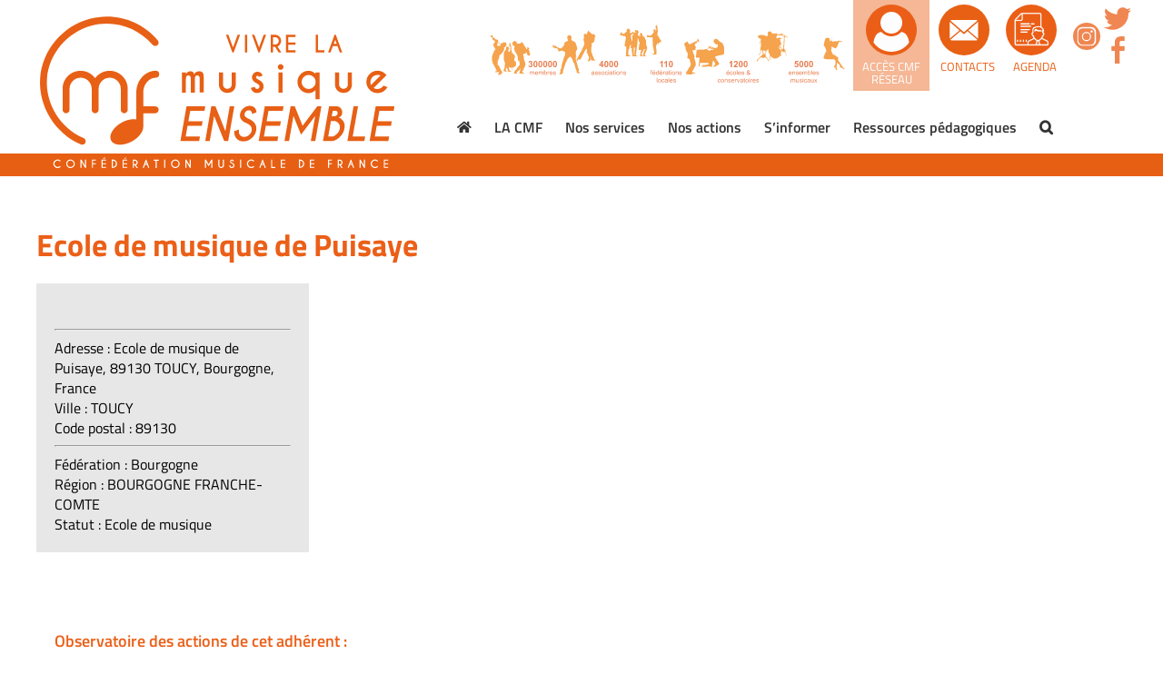

--- FILE ---
content_type: text/html; charset=UTF-8
request_url: https://www.cmf-musique.org/adherent/ecole-de-musique-de-puisaye/
body_size: 36009
content:
<!DOCTYPE html>
<html class="avada-html-layout-wide avada-html-header-position-top" lang="fr-FR" prefix="og: http://ogp.me/ns# fb: http://ogp.me/ns/fb#">
<head><meta http-equiv="Content-Type" content="text/html; charset=utf-8"/><script>if(navigator.userAgent.match(/MSIE|Internet Explorer/i)||navigator.userAgent.match(/Trident\/7\..*?rv:11/i)){var href=document.location.href;if(!href.match(/[?&]nowprocket/)){if(href.indexOf("?")==-1){if(href.indexOf("#")==-1){document.location.href=href+"?nowprocket=1"}else{document.location.href=href.replace("#","?nowprocket=1#")}}else{if(href.indexOf("#")==-1){document.location.href=href+"&nowprocket=1"}else{document.location.href=href.replace("#","&nowprocket=1#")}}}}</script><script>(()=>{class RocketLazyLoadScripts{constructor(){this.v="2.0.4",this.userEvents=["keydown","keyup","mousedown","mouseup","mousemove","mouseover","mouseout","touchmove","touchstart","touchend","touchcancel","wheel","click","dblclick","input"],this.attributeEvents=["onblur","onclick","oncontextmenu","ondblclick","onfocus","onmousedown","onmouseenter","onmouseleave","onmousemove","onmouseout","onmouseover","onmouseup","onmousewheel","onscroll","onsubmit"]}async t(){this.i(),this.o(),/iP(ad|hone)/.test(navigator.userAgent)&&this.h(),this.u(),this.l(this),this.m(),this.k(this),this.p(this),this._(),await Promise.all([this.R(),this.L()]),this.lastBreath=Date.now(),this.S(this),this.P(),this.D(),this.O(),this.M(),await this.C(this.delayedScripts.normal),await this.C(this.delayedScripts.defer),await this.C(this.delayedScripts.async),await this.T(),await this.F(),await this.j(),await this.A(),window.dispatchEvent(new Event("rocket-allScriptsLoaded")),this.everythingLoaded=!0,this.lastTouchEnd&&await new Promise(t=>setTimeout(t,500-Date.now()+this.lastTouchEnd)),this.I(),this.H(),this.U(),this.W()}i(){this.CSPIssue=sessionStorage.getItem("rocketCSPIssue"),document.addEventListener("securitypolicyviolation",t=>{this.CSPIssue||"script-src-elem"!==t.violatedDirective||"data"!==t.blockedURI||(this.CSPIssue=!0,sessionStorage.setItem("rocketCSPIssue",!0))},{isRocket:!0})}o(){window.addEventListener("pageshow",t=>{this.persisted=t.persisted,this.realWindowLoadedFired=!0},{isRocket:!0}),window.addEventListener("pagehide",()=>{this.onFirstUserAction=null},{isRocket:!0})}h(){let t;function e(e){t=e}window.addEventListener("touchstart",e,{isRocket:!0}),window.addEventListener("touchend",function i(o){o.changedTouches[0]&&t.changedTouches[0]&&Math.abs(o.changedTouches[0].pageX-t.changedTouches[0].pageX)<10&&Math.abs(o.changedTouches[0].pageY-t.changedTouches[0].pageY)<10&&o.timeStamp-t.timeStamp<200&&(window.removeEventListener("touchstart",e,{isRocket:!0}),window.removeEventListener("touchend",i,{isRocket:!0}),"INPUT"===o.target.tagName&&"text"===o.target.type||(o.target.dispatchEvent(new TouchEvent("touchend",{target:o.target,bubbles:!0})),o.target.dispatchEvent(new MouseEvent("mouseover",{target:o.target,bubbles:!0})),o.target.dispatchEvent(new PointerEvent("click",{target:o.target,bubbles:!0,cancelable:!0,detail:1,clientX:o.changedTouches[0].clientX,clientY:o.changedTouches[0].clientY})),event.preventDefault()))},{isRocket:!0})}q(t){this.userActionTriggered||("mousemove"!==t.type||this.firstMousemoveIgnored?"keyup"===t.type||"mouseover"===t.type||"mouseout"===t.type||(this.userActionTriggered=!0,this.onFirstUserAction&&this.onFirstUserAction()):this.firstMousemoveIgnored=!0),"click"===t.type&&t.preventDefault(),t.stopPropagation(),t.stopImmediatePropagation(),"touchstart"===this.lastEvent&&"touchend"===t.type&&(this.lastTouchEnd=Date.now()),"click"===t.type&&(this.lastTouchEnd=0),this.lastEvent=t.type,t.composedPath&&t.composedPath()[0].getRootNode()instanceof ShadowRoot&&(t.rocketTarget=t.composedPath()[0]),this.savedUserEvents.push(t)}u(){this.savedUserEvents=[],this.userEventHandler=this.q.bind(this),this.userEvents.forEach(t=>window.addEventListener(t,this.userEventHandler,{passive:!1,isRocket:!0})),document.addEventListener("visibilitychange",this.userEventHandler,{isRocket:!0})}U(){this.userEvents.forEach(t=>window.removeEventListener(t,this.userEventHandler,{passive:!1,isRocket:!0})),document.removeEventListener("visibilitychange",this.userEventHandler,{isRocket:!0}),this.savedUserEvents.forEach(t=>{(t.rocketTarget||t.target).dispatchEvent(new window[t.constructor.name](t.type,t))})}m(){const t="return false",e=Array.from(this.attributeEvents,t=>"data-rocket-"+t),i="["+this.attributeEvents.join("],[")+"]",o="[data-rocket-"+this.attributeEvents.join("],[data-rocket-")+"]",s=(e,i,o)=>{o&&o!==t&&(e.setAttribute("data-rocket-"+i,o),e["rocket"+i]=new Function("event",o),e.setAttribute(i,t))};new MutationObserver(t=>{for(const n of t)"attributes"===n.type&&(n.attributeName.startsWith("data-rocket-")||this.everythingLoaded?n.attributeName.startsWith("data-rocket-")&&this.everythingLoaded&&this.N(n.target,n.attributeName.substring(12)):s(n.target,n.attributeName,n.target.getAttribute(n.attributeName))),"childList"===n.type&&n.addedNodes.forEach(t=>{if(t.nodeType===Node.ELEMENT_NODE)if(this.everythingLoaded)for(const i of[t,...t.querySelectorAll(o)])for(const t of i.getAttributeNames())e.includes(t)&&this.N(i,t.substring(12));else for(const e of[t,...t.querySelectorAll(i)])for(const t of e.getAttributeNames())this.attributeEvents.includes(t)&&s(e,t,e.getAttribute(t))})}).observe(document,{subtree:!0,childList:!0,attributeFilter:[...this.attributeEvents,...e]})}I(){this.attributeEvents.forEach(t=>{document.querySelectorAll("[data-rocket-"+t+"]").forEach(e=>{this.N(e,t)})})}N(t,e){const i=t.getAttribute("data-rocket-"+e);i&&(t.setAttribute(e,i),t.removeAttribute("data-rocket-"+e))}k(t){Object.defineProperty(HTMLElement.prototype,"onclick",{get(){return this.rocketonclick||null},set(e){this.rocketonclick=e,this.setAttribute(t.everythingLoaded?"onclick":"data-rocket-onclick","this.rocketonclick(event)")}})}S(t){function e(e,i){let o=e[i];e[i]=null,Object.defineProperty(e,i,{get:()=>o,set(s){t.everythingLoaded?o=s:e["rocket"+i]=o=s}})}e(document,"onreadystatechange"),e(window,"onload"),e(window,"onpageshow");try{Object.defineProperty(document,"readyState",{get:()=>t.rocketReadyState,set(e){t.rocketReadyState=e},configurable:!0}),document.readyState="loading"}catch(t){console.log("WPRocket DJE readyState conflict, bypassing")}}l(t){this.originalAddEventListener=EventTarget.prototype.addEventListener,this.originalRemoveEventListener=EventTarget.prototype.removeEventListener,this.savedEventListeners=[],EventTarget.prototype.addEventListener=function(e,i,o){o&&o.isRocket||!t.B(e,this)&&!t.userEvents.includes(e)||t.B(e,this)&&!t.userActionTriggered||e.startsWith("rocket-")||t.everythingLoaded?t.originalAddEventListener.call(this,e,i,o):(t.savedEventListeners.push({target:this,remove:!1,type:e,func:i,options:o}),"mouseenter"!==e&&"mouseleave"!==e||t.originalAddEventListener.call(this,e,t.savedUserEvents.push,o))},EventTarget.prototype.removeEventListener=function(e,i,o){o&&o.isRocket||!t.B(e,this)&&!t.userEvents.includes(e)||t.B(e,this)&&!t.userActionTriggered||e.startsWith("rocket-")||t.everythingLoaded?t.originalRemoveEventListener.call(this,e,i,o):t.savedEventListeners.push({target:this,remove:!0,type:e,func:i,options:o})}}J(t,e){this.savedEventListeners=this.savedEventListeners.filter(i=>{let o=i.type,s=i.target||window;return e!==o||t!==s||(this.B(o,s)&&(i.type="rocket-"+o),this.$(i),!1)})}H(){EventTarget.prototype.addEventListener=this.originalAddEventListener,EventTarget.prototype.removeEventListener=this.originalRemoveEventListener,this.savedEventListeners.forEach(t=>this.$(t))}$(t){t.remove?this.originalRemoveEventListener.call(t.target,t.type,t.func,t.options):this.originalAddEventListener.call(t.target,t.type,t.func,t.options)}p(t){let e;function i(e){return t.everythingLoaded?e:e.split(" ").map(t=>"load"===t||t.startsWith("load.")?"rocket-jquery-load":t).join(" ")}function o(o){function s(e){const s=o.fn[e];o.fn[e]=o.fn.init.prototype[e]=function(){return this[0]===window&&t.userActionTriggered&&("string"==typeof arguments[0]||arguments[0]instanceof String?arguments[0]=i(arguments[0]):"object"==typeof arguments[0]&&Object.keys(arguments[0]).forEach(t=>{const e=arguments[0][t];delete arguments[0][t],arguments[0][i(t)]=e})),s.apply(this,arguments),this}}if(o&&o.fn&&!t.allJQueries.includes(o)){const e={DOMContentLoaded:[],"rocket-DOMContentLoaded":[]};for(const t in e)document.addEventListener(t,()=>{e[t].forEach(t=>t())},{isRocket:!0});o.fn.ready=o.fn.init.prototype.ready=function(i){function s(){parseInt(o.fn.jquery)>2?setTimeout(()=>i.bind(document)(o)):i.bind(document)(o)}return"function"==typeof i&&(t.realDomReadyFired?!t.userActionTriggered||t.fauxDomReadyFired?s():e["rocket-DOMContentLoaded"].push(s):e.DOMContentLoaded.push(s)),o([])},s("on"),s("one"),s("off"),t.allJQueries.push(o)}e=o}t.allJQueries=[],o(window.jQuery),Object.defineProperty(window,"jQuery",{get:()=>e,set(t){o(t)}})}P(){const t=new Map;document.write=document.writeln=function(e){const i=document.currentScript,o=document.createRange(),s=i.parentElement;let n=t.get(i);void 0===n&&(n=i.nextSibling,t.set(i,n));const c=document.createDocumentFragment();o.setStart(c,0),c.appendChild(o.createContextualFragment(e)),s.insertBefore(c,n)}}async R(){return new Promise(t=>{this.userActionTriggered?t():this.onFirstUserAction=t})}async L(){return new Promise(t=>{document.addEventListener("DOMContentLoaded",()=>{this.realDomReadyFired=!0,t()},{isRocket:!0})})}async j(){return this.realWindowLoadedFired?Promise.resolve():new Promise(t=>{window.addEventListener("load",t,{isRocket:!0})})}M(){this.pendingScripts=[];this.scriptsMutationObserver=new MutationObserver(t=>{for(const e of t)e.addedNodes.forEach(t=>{"SCRIPT"!==t.tagName||t.noModule||t.isWPRocket||this.pendingScripts.push({script:t,promise:new Promise(e=>{const i=()=>{const i=this.pendingScripts.findIndex(e=>e.script===t);i>=0&&this.pendingScripts.splice(i,1),e()};t.addEventListener("load",i,{isRocket:!0}),t.addEventListener("error",i,{isRocket:!0}),setTimeout(i,1e3)})})})}),this.scriptsMutationObserver.observe(document,{childList:!0,subtree:!0})}async F(){await this.X(),this.pendingScripts.length?(await this.pendingScripts[0].promise,await this.F()):this.scriptsMutationObserver.disconnect()}D(){this.delayedScripts={normal:[],async:[],defer:[]},document.querySelectorAll("script[type$=rocketlazyloadscript]").forEach(t=>{t.hasAttribute("data-rocket-src")?t.hasAttribute("async")&&!1!==t.async?this.delayedScripts.async.push(t):t.hasAttribute("defer")&&!1!==t.defer||"module"===t.getAttribute("data-rocket-type")?this.delayedScripts.defer.push(t):this.delayedScripts.normal.push(t):this.delayedScripts.normal.push(t)})}async _(){await this.L();let t=[];document.querySelectorAll("script[type$=rocketlazyloadscript][data-rocket-src]").forEach(e=>{let i=e.getAttribute("data-rocket-src");if(i&&!i.startsWith("data:")){i.startsWith("//")&&(i=location.protocol+i);try{const o=new URL(i).origin;o!==location.origin&&t.push({src:o,crossOrigin:e.crossOrigin||"module"===e.getAttribute("data-rocket-type")})}catch(t){}}}),t=[...new Map(t.map(t=>[JSON.stringify(t),t])).values()],this.Y(t,"preconnect")}async G(t){if(await this.K(),!0!==t.noModule||!("noModule"in HTMLScriptElement.prototype))return new Promise(e=>{let i;function o(){(i||t).setAttribute("data-rocket-status","executed"),e()}try{if(navigator.userAgent.includes("Firefox/")||""===navigator.vendor||this.CSPIssue)i=document.createElement("script"),[...t.attributes].forEach(t=>{let e=t.nodeName;"type"!==e&&("data-rocket-type"===e&&(e="type"),"data-rocket-src"===e&&(e="src"),i.setAttribute(e,t.nodeValue))}),t.text&&(i.text=t.text),t.nonce&&(i.nonce=t.nonce),i.hasAttribute("src")?(i.addEventListener("load",o,{isRocket:!0}),i.addEventListener("error",()=>{i.setAttribute("data-rocket-status","failed-network"),e()},{isRocket:!0}),setTimeout(()=>{i.isConnected||e()},1)):(i.text=t.text,o()),i.isWPRocket=!0,t.parentNode.replaceChild(i,t);else{const i=t.getAttribute("data-rocket-type"),s=t.getAttribute("data-rocket-src");i?(t.type=i,t.removeAttribute("data-rocket-type")):t.removeAttribute("type"),t.addEventListener("load",o,{isRocket:!0}),t.addEventListener("error",i=>{this.CSPIssue&&i.target.src.startsWith("data:")?(console.log("WPRocket: CSP fallback activated"),t.removeAttribute("src"),this.G(t).then(e)):(t.setAttribute("data-rocket-status","failed-network"),e())},{isRocket:!0}),s?(t.fetchPriority="high",t.removeAttribute("data-rocket-src"),t.src=s):t.src="data:text/javascript;base64,"+window.btoa(unescape(encodeURIComponent(t.text)))}}catch(i){t.setAttribute("data-rocket-status","failed-transform"),e()}});t.setAttribute("data-rocket-status","skipped")}async C(t){const e=t.shift();return e?(e.isConnected&&await this.G(e),this.C(t)):Promise.resolve()}O(){this.Y([...this.delayedScripts.normal,...this.delayedScripts.defer,...this.delayedScripts.async],"preload")}Y(t,e){this.trash=this.trash||[];let i=!0;var o=document.createDocumentFragment();t.forEach(t=>{const s=t.getAttribute&&t.getAttribute("data-rocket-src")||t.src;if(s&&!s.startsWith("data:")){const n=document.createElement("link");n.href=s,n.rel=e,"preconnect"!==e&&(n.as="script",n.fetchPriority=i?"high":"low"),t.getAttribute&&"module"===t.getAttribute("data-rocket-type")&&(n.crossOrigin=!0),t.crossOrigin&&(n.crossOrigin=t.crossOrigin),t.integrity&&(n.integrity=t.integrity),t.nonce&&(n.nonce=t.nonce),o.appendChild(n),this.trash.push(n),i=!1}}),document.head.appendChild(o)}W(){this.trash.forEach(t=>t.remove())}async T(){try{document.readyState="interactive"}catch(t){}this.fauxDomReadyFired=!0;try{await this.K(),this.J(document,"readystatechange"),document.dispatchEvent(new Event("rocket-readystatechange")),await this.K(),document.rocketonreadystatechange&&document.rocketonreadystatechange(),await this.K(),this.J(document,"DOMContentLoaded"),document.dispatchEvent(new Event("rocket-DOMContentLoaded")),await this.K(),this.J(window,"DOMContentLoaded"),window.dispatchEvent(new Event("rocket-DOMContentLoaded"))}catch(t){console.error(t)}}async A(){try{document.readyState="complete"}catch(t){}try{await this.K(),this.J(document,"readystatechange"),document.dispatchEvent(new Event("rocket-readystatechange")),await this.K(),document.rocketonreadystatechange&&document.rocketonreadystatechange(),await this.K(),this.J(window,"load"),window.dispatchEvent(new Event("rocket-load")),await this.K(),window.rocketonload&&window.rocketonload(),await this.K(),this.allJQueries.forEach(t=>t(window).trigger("rocket-jquery-load")),await this.K(),this.J(window,"pageshow");const t=new Event("rocket-pageshow");t.persisted=this.persisted,window.dispatchEvent(t),await this.K(),window.rocketonpageshow&&window.rocketonpageshow({persisted:this.persisted})}catch(t){console.error(t)}}async K(){Date.now()-this.lastBreath>45&&(await this.X(),this.lastBreath=Date.now())}async X(){return document.hidden?new Promise(t=>setTimeout(t)):new Promise(t=>requestAnimationFrame(t))}B(t,e){return e===document&&"readystatechange"===t||(e===document&&"DOMContentLoaded"===t||(e===window&&"DOMContentLoaded"===t||(e===window&&"load"===t||e===window&&"pageshow"===t)))}static run(){(new RocketLazyLoadScripts).t()}}RocketLazyLoadScripts.run()})();</script>
	<meta http-equiv="X-UA-Compatible" content="IE=edge" />
	
	<meta name="viewport" content="width=device-width, initial-scale=1" />
	<meta name='robots' content='noindex, follow' />
	<style>img:is([sizes="auto" i], [sizes^="auto," i]) { contain-intrinsic-size: 3000px 1500px }</style>
	
<!-- Google Tag Manager for WordPress by gtm4wp.com -->
<script data-cfasync="false" data-pagespeed-no-defer>
	var gtm4wp_datalayer_name = "dataLayer";
	var dataLayer = dataLayer || [];
</script>
<!-- End Google Tag Manager for WordPress by gtm4wp.com -->
	<!-- This site is optimized with the Yoast SEO plugin v26.2 - https://yoast.com/wordpress/plugins/seo/ -->
	<title>Ecole de musique de Puisaye - CONFÉDÉRATION MUSICALE DE FRANCE</title><link rel="preload" data-rocket-preload as="image" href="https://www.cmf-musique.org/wp-content/uploads/2019/12/fond-header.png" fetchpriority="high">
	<meta property="og:locale" content="fr_FR" />
	<meta property="og:type" content="article" />
	<meta property="og:title" content="Ecole de musique de Puisaye - CONFÉDÉRATION MUSICALE DE FRANCE" />
	<meta property="og:url" content="https://www.cmf-musique.org/adherent/ecole-de-musique-de-puisaye/" />
	<meta property="og:site_name" content="CONFÉDÉRATION MUSICALE DE FRANCE" />
	<meta property="article:modified_time" content="2021-10-22T12:45:14+00:00" />
	<meta name="twitter:card" content="summary_large_image" />
	<script type="application/ld+json" class="yoast-schema-graph">{"@context":"https://schema.org","@graph":[{"@type":"WebPage","@id":"https://www.cmf-musique.org/adherent/ecole-de-musique-de-puisaye/","url":"https://www.cmf-musique.org/adherent/ecole-de-musique-de-puisaye/","name":"Ecole de musique de Puisaye - CONFÉDÉRATION MUSICALE DE FRANCE","isPartOf":{"@id":"https://www.cmf-musique.org/#website"},"datePublished":"2020-05-06T09:57:50+00:00","dateModified":"2021-10-22T12:45:14+00:00","breadcrumb":{"@id":"https://www.cmf-musique.org/adherent/ecole-de-musique-de-puisaye/#breadcrumb"},"inLanguage":"fr-FR","potentialAction":[{"@type":"ReadAction","target":["https://www.cmf-musique.org/adherent/ecole-de-musique-de-puisaye/"]}]},{"@type":"BreadcrumbList","@id":"https://www.cmf-musique.org/adherent/ecole-de-musique-de-puisaye/#breadcrumb","itemListElement":[{"@type":"ListItem","position":1,"name":"Accueil","item":"https://www.cmf-musique.org/"},{"@type":"ListItem","position":2,"name":"Ecole de musique de Puisaye"}]},{"@type":"WebSite","@id":"https://www.cmf-musique.org/#website","url":"https://www.cmf-musique.org/","name":"CONFÉDÉRATION MUSICALE DE FRANCE","description":"Vivre la musique ensemble","potentialAction":[{"@type":"SearchAction","target":{"@type":"EntryPoint","urlTemplate":"https://www.cmf-musique.org/?s={search_term_string}"},"query-input":{"@type":"PropertyValueSpecification","valueRequired":true,"valueName":"search_term_string"}}],"inLanguage":"fr-FR"}]}</script>
	<!-- / Yoast SEO plugin. -->


<link rel='dns-prefetch' href='//maps.googleapis.com' />
<link rel='dns-prefetch' href='//www.googletagmanager.com' />

<link rel="alternate" type="application/rss+xml" title="CONFÉDÉRATION MUSICALE DE FRANCE &raquo; Flux" href="https://www.cmf-musique.org/feed/" />
					<link rel="shortcut icon" href="https://www.cmf-musique.org/wp-content/uploads/2020/09/favicon-cmf-blanc-32.gif" type="image/x-icon" />
		
					<!-- Apple Touch Icon -->
			<link rel="apple-touch-icon" sizes="180x180" href="https://www.cmf-musique.org/wp-content/uploads/2020/09/favicon-cmf-blanc-114.gif">
		
					<!-- Android Icon -->
			<link rel="icon" sizes="192x192" href="https://www.cmf-musique.org/wp-content/uploads/2020/09/favicon-cmf-blanc-57.gif">
		
					<!-- MS Edge Icon -->
			<meta name="msapplication-TileImage" content="https://www.cmf-musique.org/wp-content/uploads/2020/09/favicon-cmf-blanc-72.gif">
								
		<meta property="og:locale" content="fr_FR"/>
		<meta property="og:type" content="article"/>
		<meta property="og:site_name" content="CONFÉDÉRATION MUSICALE DE FRANCE"/>
		<meta property="og:title" content="Ecole de musique de Puisaye - CONFÉDÉRATION MUSICALE DE FRANCE"/>
				<meta property="og:url" content="https://www.cmf-musique.org/adherent/ecole-de-musique-de-puisaye/"/>
													<meta property="article:modified_time" content="2021-10-22T12:45:14+01:00"/>
											<meta property="og:image" content="https://www.cmf-musique.org/wp-content/uploads/2019/12/logo-cmf.svg"/>
		<meta property="og:image:width" content="520"/>
		<meta property="og:image:height" content="232"/>
		<meta property="og:image:type" content="image/svg+xml"/>
				<style id='wp-emoji-styles-inline-css' type='text/css'>

	img.wp-smiley, img.emoji {
		display: inline !important;
		border: none !important;
		box-shadow: none !important;
		height: 1em !important;
		width: 1em !important;
		margin: 0 0.07em !important;
		vertical-align: -0.1em !important;
		background: none !important;
		padding: 0 !important;
	}
</style>
<style id='pdfemb-pdf-embedder-viewer-style-inline-css' type='text/css'>
.wp-block-pdfemb-pdf-embedder-viewer{max-width:none}

</style>
<link data-minify="1" rel='stylesheet' id='wa_chpcs_css_file-css' href='https://www.cmf-musique.org/wp-content/cache/min/1/wp-content/plugins/carousel-horizontal-posts-content-slider-pro/assets/css/custom-style.css?ver=1762166049' type='text/css' media='all' />
<link data-minify="1" rel='stylesheet' id='wa_chpcs_magnific_style-css' href='https://www.cmf-musique.org/wp-content/cache/min/1/wp-content/plugins/carousel-horizontal-posts-content-slider-pro/assets/css/magnific-popup/magnific-popup.css?ver=1762166049' type='text/css' media='all' />
<link data-minify="1" rel='stylesheet' id='searchandfilter-css' href='https://www.cmf-musique.org/wp-content/cache/min/1/wp-content/plugins/search-filter/style.css?ver=1762166049' type='text/css' media='all' />
<link data-minify="1" rel='stylesheet' id='wp-job-manager-job-listings-css' href='https://www.cmf-musique.org/wp-content/cache/min/1/wp-content/plugins/wp-job-manager/assets/dist/css/job-listings.css?ver=1762166049' type='text/css' media='all' />
<link rel='stylesheet' id='openagenda-legacy-css' href='https://www.cmf-musique.org/wp-content/plugins/openagenda/assets/css/legacy.min.css?ver=3.0.0' type='text/css' media='all' />
<link data-minify="1" rel='stylesheet' id='aurora-heatmap-css' href='https://www.cmf-musique.org/wp-content/cache/min/1/wp-content/plugins/aurora-heatmap/style.css?ver=1762166049' type='text/css' media='all' />
<link rel='stylesheet' id='um_modal-css' href='https://www.cmf-musique.org/wp-content/plugins/ultimate-member/assets/css/um-modal.min.css?ver=2.10.5' type='text/css' media='all' />
<link rel='stylesheet' id='um_ui-css' href='https://www.cmf-musique.org/wp-content/plugins/ultimate-member/assets/libs/jquery-ui/jquery-ui.min.css?ver=1.13.2' type='text/css' media='all' />
<link rel='stylesheet' id='um_tipsy-css' href='https://www.cmf-musique.org/wp-content/plugins/ultimate-member/assets/libs/tipsy/tipsy.min.css?ver=1.0.0a' type='text/css' media='all' />
<link data-minify="1" rel='stylesheet' id='um_raty-css' href='https://www.cmf-musique.org/wp-content/cache/min/1/wp-content/plugins/ultimate-member/assets/libs/raty/um-raty.min.css?ver=1762166049' type='text/css' media='all' />
<link rel='stylesheet' id='select2-css' href='https://www.cmf-musique.org/wp-content/plugins/ultimate-member/assets/libs/select2/select2.min.css?ver=4.0.13' type='text/css' media='all' />
<link rel='stylesheet' id='um_fileupload-css' href='https://www.cmf-musique.org/wp-content/plugins/ultimate-member/assets/css/um-fileupload.min.css?ver=2.10.5' type='text/css' media='all' />
<link rel='stylesheet' id='um_confirm-css' href='https://www.cmf-musique.org/wp-content/plugins/ultimate-member/assets/libs/um-confirm/um-confirm.min.css?ver=1.0' type='text/css' media='all' />
<link rel='stylesheet' id='um_datetime-css' href='https://www.cmf-musique.org/wp-content/plugins/ultimate-member/assets/libs/pickadate/default.min.css?ver=3.6.2' type='text/css' media='all' />
<link rel='stylesheet' id='um_datetime_date-css' href='https://www.cmf-musique.org/wp-content/plugins/ultimate-member/assets/libs/pickadate/default.date.min.css?ver=3.6.2' type='text/css' media='all' />
<link rel='stylesheet' id='um_datetime_time-css' href='https://www.cmf-musique.org/wp-content/plugins/ultimate-member/assets/libs/pickadate/default.time.min.css?ver=3.6.2' type='text/css' media='all' />
<link data-minify="1" rel='stylesheet' id='um_fonticons_ii-css' href='https://www.cmf-musique.org/wp-content/cache/min/1/wp-content/plugins/ultimate-member/assets/libs/legacy/fonticons/fonticons-ii.min.css?ver=1762166049' type='text/css' media='all' />
<link data-minify="1" rel='stylesheet' id='um_fonticons_fa-css' href='https://www.cmf-musique.org/wp-content/cache/min/1/wp-content/plugins/ultimate-member/assets/libs/legacy/fonticons/fonticons-fa.min.css?ver=1762166049' type='text/css' media='all' />
<link data-minify="1" rel='stylesheet' id='um_fontawesome-css' href='https://www.cmf-musique.org/wp-content/cache/min/1/wp-content/plugins/ultimate-member/assets/css/um-fontawesome.min.css?ver=1762166049' type='text/css' media='all' />
<link rel='stylesheet' id='um_common-css' href='https://www.cmf-musique.org/wp-content/plugins/ultimate-member/assets/css/common.min.css?ver=2.10.5' type='text/css' media='all' />
<link rel='stylesheet' id='um_responsive-css' href='https://www.cmf-musique.org/wp-content/plugins/ultimate-member/assets/css/um-responsive.min.css?ver=2.10.5' type='text/css' media='all' />
<link rel='stylesheet' id='um_styles-css' href='https://www.cmf-musique.org/wp-content/plugins/ultimate-member/assets/css/um-styles.min.css?ver=2.10.5' type='text/css' media='all' />
<link rel='stylesheet' id='um_crop-css' href='https://www.cmf-musique.org/wp-content/plugins/ultimate-member/assets/libs/cropper/cropper.min.css?ver=1.6.1' type='text/css' media='all' />
<link rel='stylesheet' id='um_profile-css' href='https://www.cmf-musique.org/wp-content/plugins/ultimate-member/assets/css/um-profile.min.css?ver=2.10.5' type='text/css' media='all' />
<link rel='stylesheet' id='um_account-css' href='https://www.cmf-musique.org/wp-content/plugins/ultimate-member/assets/css/um-account.min.css?ver=2.10.5' type='text/css' media='all' />
<link rel='stylesheet' id='um_misc-css' href='https://www.cmf-musique.org/wp-content/plugins/ultimate-member/assets/css/um-misc.min.css?ver=2.10.5' type='text/css' media='all' />
<link rel='stylesheet' id='um_default_css-css' href='https://www.cmf-musique.org/wp-content/plugins/ultimate-member/assets/css/um-old-default.min.css?ver=2.10.5' type='text/css' media='all' />
<link data-minify="1" rel='stylesheet' id='sib-front-css-css' href='https://www.cmf-musique.org/wp-content/cache/min/1/wp-content/plugins/mailin/css/mailin-front.css?ver=1762166049' type='text/css' media='all' />
<link data-minify="1" rel='stylesheet' id='fusion-dynamic-css-css' href='https://www.cmf-musique.org/wp-content/cache/min/1/wp-content/uploads/fusion-styles/b82a3d87bf49c018cc66046bc737fd8d.min.css?ver=1762166134' type='text/css' media='all' />
<script type="rocketlazyloadscript" data-rocket-type="text/javascript" data-rocket-src="https://www.cmf-musique.org/wp-includes/js/jquery/jquery.min.js?ver=3.7.1" id="jquery-core-js"></script>
<script type="rocketlazyloadscript" data-rocket-type="text/javascript" data-rocket-src="https://www.cmf-musique.org/wp-includes/js/jquery/jquery-migrate.min.js?ver=3.4.1" id="jquery-migrate-js"></script>
<script type="rocketlazyloadscript" data-rocket-type="text/javascript" data-rocket-src="//www.cmf-musique.org/wp-content/plugins/revslider/sr6/assets/js/rbtools.min.js?ver=6.7.37" async id="tp-tools-js"></script>
<script type="rocketlazyloadscript" data-rocket-type="text/javascript" data-rocket-src="//www.cmf-musique.org/wp-content/plugins/revslider/sr6/assets/js/rs6.min.js?ver=6.7.37" async id="revmin-js"></script>
<noscript class="fusion-hidden" data-privacy-script="true" data-privacy-type="gmaps" type="text/javascript" data-privacy-src="https://maps.googleapis.com/maps/api/js?v=3.exp&amp;key=AIzaSyCKuF4_9Chv8uA8aA9hIPu0nBZ-ouJzfJ4&amp;ver=6.8.3" id="aa_js_googlemaps_script-js"></noscript>
<script type="text/javascript" id="aurora-heatmap-js-extra">
/* <![CDATA[ */
var aurora_heatmap = {"_mode":"reporter","ajax_url":"https:\/\/www.cmf-musique.org\/wp-admin\/admin-ajax.php","action":"aurora_heatmap","reports":"click_pc,click_mobile","debug":"0","ajax_delay_time":"3000","ajax_interval":"10","ajax_bulk":null};
/* ]]> */
</script>
<script type="rocketlazyloadscript" data-rocket-type="text/javascript" data-rocket-src="https://www.cmf-musique.org/wp-content/plugins/aurora-heatmap/js/aurora-heatmap.min.js?ver=1.7.1" id="aurora-heatmap-js"></script>
<script type="rocketlazyloadscript" data-rocket-type="text/javascript" data-rocket-src="https://www.cmf-musique.org/wp-content/plugins/ultimate-member/assets/js/um-gdpr.min.js?ver=2.10.5" id="um-gdpr-js"></script>
<script type="text/javascript" id="sib-front-js-js-extra">
/* <![CDATA[ */
var sibErrMsg = {"invalidMail":"Veuillez entrer une adresse e-mail valide.","requiredField":"Veuillez compl\u00e9ter les champs obligatoires.","invalidDateFormat":"Veuillez entrer une date valide.","invalidSMSFormat":"Veuillez entrer une num\u00e9ro de t\u00e9l\u00e9phone valide."};
var ajax_sib_front_object = {"ajax_url":"https:\/\/www.cmf-musique.org\/wp-admin\/admin-ajax.php","ajax_nonce":"6c6a090921","flag_url":"https:\/\/www.cmf-musique.org\/wp-content\/plugins\/mailin\/img\/flags\/"};
/* ]]> */
</script>
<script type="rocketlazyloadscript" data-minify="1" data-rocket-type="text/javascript" data-rocket-src="https://www.cmf-musique.org/wp-content/cache/min/1/wp-content/plugins/mailin/js/mailin-front.js?ver=1762166050" id="sib-front-js-js"></script>
<link rel="https://api.w.org/" href="https://www.cmf-musique.org/wp-json/" /><link rel="alternate" title="JSON" type="application/json" href="https://www.cmf-musique.org/wp-json/wp/v2/adherent/20187" /><link rel="EditURI" type="application/rsd+xml" title="RSD" href="https://www.cmf-musique.org/xmlrpc.php?rsd" />
<meta name="generator" content="WordPress 6.8.3" />
<link rel='shortlink' href='https://www.cmf-musique.org/?p=20187' />
<link rel="alternate" title="oEmbed (JSON)" type="application/json+oembed" href="https://www.cmf-musique.org/wp-json/oembed/1.0/embed?url=https%3A%2F%2Fwww.cmf-musique.org%2Fadherent%2Fecole-de-musique-de-puisaye%2F" />
<link rel="alternate" title="oEmbed (XML)" type="text/xml+oembed" href="https://www.cmf-musique.org/wp-json/oembed/1.0/embed?url=https%3A%2F%2Fwww.cmf-musique.org%2Fadherent%2Fecole-de-musique-de-puisaye%2F&#038;format=xml" />
<meta name="generator" content="Site Kit by Google 1.166.0" />
<!-- Google Tag Manager for WordPress by gtm4wp.com -->
<!-- GTM Container placement set to off -->
<script data-cfasync="false" data-pagespeed-no-defer type="text/javascript">
	var dataLayer_content = {"pageTitle":"Ecole de musique de Puisaye - CONFÉDÉRATION MUSICALE DE FRANCE","pagePostType":"adherent","pagePostType2":"single-adherent","pagePostAuthor":"Primitif du Futur","pagePostDate":"6 mai 2020","pagePostDateYear":2020,"pagePostDateMonth":5,"pagePostDateDay":6,"pagePostDateDayName":"mercredi","pagePostDateHour":11,"pagePostDateMinute":57,"pagePostDateIso":"2020-05-06T11:57:50+02:00","pagePostDateUnix":1588766270};
	dataLayer.push( dataLayer_content );
</script>
<script type="rocketlazyloadscript" data-cfasync="false" data-pagespeed-no-defer data-rocket-type="text/javascript">
	console.warn && console.warn("[GTM4WP] Google Tag Manager container code placement set to OFF !!!");
	console.warn && console.warn("[GTM4WP] Data layer codes are active but GTM container must be loaded using custom coding !!!");
</script>
<!-- End Google Tag Manager for WordPress by gtm4wp.com --><style id="oa-styles">:root{--oa-main-color: #41acdd }</style><style type="text/css" id="css-fb-visibility">@media screen and (max-width: 640px){.fusion-no-small-visibility{display:none !important;}body .sm-text-align-center{text-align:center !important;}body .sm-text-align-left{text-align:left !important;}body .sm-text-align-right{text-align:right !important;}body .sm-flex-align-center{justify-content:center !important;}body .sm-flex-align-flex-start{justify-content:flex-start !important;}body .sm-flex-align-flex-end{justify-content:flex-end !important;}body .sm-mx-auto{margin-left:auto !important;margin-right:auto !important;}body .sm-ml-auto{margin-left:auto !important;}body .sm-mr-auto{margin-right:auto !important;}body .fusion-absolute-position-small{position:absolute;top:auto;width:100%;}.awb-sticky.awb-sticky-small{ position: sticky; top: var(--awb-sticky-offset,0); }}@media screen and (min-width: 641px) and (max-width: 1024px){.fusion-no-medium-visibility{display:none !important;}body .md-text-align-center{text-align:center !important;}body .md-text-align-left{text-align:left !important;}body .md-text-align-right{text-align:right !important;}body .md-flex-align-center{justify-content:center !important;}body .md-flex-align-flex-start{justify-content:flex-start !important;}body .md-flex-align-flex-end{justify-content:flex-end !important;}body .md-mx-auto{margin-left:auto !important;margin-right:auto !important;}body .md-ml-auto{margin-left:auto !important;}body .md-mr-auto{margin-right:auto !important;}body .fusion-absolute-position-medium{position:absolute;top:auto;width:100%;}.awb-sticky.awb-sticky-medium{ position: sticky; top: var(--awb-sticky-offset,0); }}@media screen and (min-width: 1025px){.fusion-no-large-visibility{display:none !important;}body .lg-text-align-center{text-align:center !important;}body .lg-text-align-left{text-align:left !important;}body .lg-text-align-right{text-align:right !important;}body .lg-flex-align-center{justify-content:center !important;}body .lg-flex-align-flex-start{justify-content:flex-start !important;}body .lg-flex-align-flex-end{justify-content:flex-end !important;}body .lg-mx-auto{margin-left:auto !important;margin-right:auto !important;}body .lg-ml-auto{margin-left:auto !important;}body .lg-mr-auto{margin-right:auto !important;}body .fusion-absolute-position-large{position:absolute;top:auto;width:100%;}.awb-sticky.awb-sticky-large{ position: sticky; top: var(--awb-sticky-offset,0); }}</style><meta name="generator" content="Powered by Slider Revolution 6.7.37 - responsive, Mobile-Friendly Slider Plugin for WordPress with comfortable drag and drop interface." />
<script type="rocketlazyloadscript">function setREVStartSize(e){
			//window.requestAnimationFrame(function() {
				window.RSIW = window.RSIW===undefined ? window.innerWidth : window.RSIW;
				window.RSIH = window.RSIH===undefined ? window.innerHeight : window.RSIH;
				try {
					var pw = document.getElementById(e.c).parentNode.offsetWidth,
						newh;
					pw = pw===0 || isNaN(pw) || (e.l=="fullwidth" || e.layout=="fullwidth") ? window.RSIW : pw;
					e.tabw = e.tabw===undefined ? 0 : parseInt(e.tabw);
					e.thumbw = e.thumbw===undefined ? 0 : parseInt(e.thumbw);
					e.tabh = e.tabh===undefined ? 0 : parseInt(e.tabh);
					e.thumbh = e.thumbh===undefined ? 0 : parseInt(e.thumbh);
					e.tabhide = e.tabhide===undefined ? 0 : parseInt(e.tabhide);
					e.thumbhide = e.thumbhide===undefined ? 0 : parseInt(e.thumbhide);
					e.mh = e.mh===undefined || e.mh=="" || e.mh==="auto" ? 0 : parseInt(e.mh,0);
					if(e.layout==="fullscreen" || e.l==="fullscreen")
						newh = Math.max(e.mh,window.RSIH);
					else{
						e.gw = Array.isArray(e.gw) ? e.gw : [e.gw];
						for (var i in e.rl) if (e.gw[i]===undefined || e.gw[i]===0) e.gw[i] = e.gw[i-1];
						e.gh = e.el===undefined || e.el==="" || (Array.isArray(e.el) && e.el.length==0)? e.gh : e.el;
						e.gh = Array.isArray(e.gh) ? e.gh : [e.gh];
						for (var i in e.rl) if (e.gh[i]===undefined || e.gh[i]===0) e.gh[i] = e.gh[i-1];
											
						var nl = new Array(e.rl.length),
							ix = 0,
							sl;
						e.tabw = e.tabhide>=pw ? 0 : e.tabw;
						e.thumbw = e.thumbhide>=pw ? 0 : e.thumbw;
						e.tabh = e.tabhide>=pw ? 0 : e.tabh;
						e.thumbh = e.thumbhide>=pw ? 0 : e.thumbh;
						for (var i in e.rl) nl[i] = e.rl[i]<window.RSIW ? 0 : e.rl[i];
						sl = nl[0];
						for (var i in nl) if (sl>nl[i] && nl[i]>0) { sl = nl[i]; ix=i;}
						var m = pw>(e.gw[ix]+e.tabw+e.thumbw) ? 1 : (pw-(e.tabw+e.thumbw)) / (e.gw[ix]);
						newh =  (e.gh[ix] * m) + (e.tabh + e.thumbh);
					}
					var el = document.getElementById(e.c);
					if (el!==null && el) el.style.height = newh+"px";
					el = document.getElementById(e.c+"_wrapper");
					if (el!==null && el) {
						el.style.height = newh+"px";
						el.style.display = "block";
					}
				} catch(e){
					console.log("Failure at Presize of Slider:" + e)
				}
			//});
		  };</script>
		<script type="rocketlazyloadscript" data-rocket-type="text/javascript">
			var doc = document.documentElement;
			doc.setAttribute( 'data-useragent', navigator.userAgent );
		</script>
		<noscript><style id="rocket-lazyload-nojs-css">.rll-youtube-player, [data-lazy-src]{display:none !important;}</style></noscript>
	<meta name="generator" content="WP Rocket 3.20.0.3" data-wpr-features="wpr_delay_js wpr_minify_js wpr_lazyload_images wpr_oci wpr_minify_css wpr_desktop" /></head>

<body class="wp-singular adherent-template-default single single-adherent postid-20187 wp-theme-Avada wp-child-theme-Avada-Child-Theme fusion-image-hovers fusion-pagination-sizing fusion-button_type-flat fusion-button_span-no fusion-button_gradient-linear avada-image-rollover-circle-yes avada-image-rollover-yes avada-image-rollover-direction-bottom avada-child fusion-body ltr fusion-sticky-header no-tablet-sticky-header no-mobile-sticky-header no-mobile-slidingbar no-mobile-totop avada-has-rev-slider-styles fusion-disable-outline fusion-sub-menu-fade mobile-logo-pos-left layout-wide-mode avada-has-boxed-modal-shadow- layout-scroll-offset-full avada-has-zero-margin-offset-top fusion-top-header menu-text-align-center mobile-menu-design-modern fusion-show-pagination-text fusion-header-layout-v2 avada-responsive avada-footer-fx-none avada-menu-highlight-style-bar fusion-search-form-clean fusion-main-menu-search-dropdown fusion-avatar-square avada-dropdown-styles avada-blog-layout-grid avada-blog-archive-layout-grid avada-header-shadow-no avada-menu-icon-position-left avada-has-megamenu-shadow avada-has-mainmenu-dropdown-divider avada-has-header-100-width avada-has-mobile-menu-search avada-has-main-nav-search-icon avada-has-100-footer avada-has-breadcrumb-mobile-hidden avada-has-titlebar-hide avada-has-pagination-width_height avada-flyout-menu-direction-fade avada-ec-views-v1" data-awb-post-id="20187">
		<a class="skip-link screen-reader-text" href="#content">Passer au contenu</a>

	<div  id="boxed-wrapper">
		
		<div  id="wrapper" class="fusion-wrapper">
			<div  id="home" style="position:relative;top:-1px;"></div>
							
					
			<header  class="fusion-header-wrapper">
				<div class="fusion-header-v2 fusion-logo-alignment fusion-logo-left fusion-sticky-menu-1 fusion-sticky-logo-1 fusion-mobile-logo-  fusion-mobile-menu-design-modern">
					<div class="fusion-header-sticky-height"></div>
<div class="fusion-header">
	<div class="fusion-row">
					<div class="fusion-logo" data-margin-top="11px" data-margin-bottom="0" data-margin-left="0px" data-margin-right="0px">
			<a class="fusion-logo-link"  href="https://www.cmf-musique.org/" >

						<!-- standard logo -->
			<img src="https://www.cmf-musique.org/wp-content/uploads/2019/12/logo-cmf.svg" srcset="https://www.cmf-musique.org/wp-content/uploads/2019/12/logo-cmf.svg 1x" width="520" height="232" alt="CONFÉDÉRATION MUSICALE DE FRANCE Logo" data-retina_logo_url="" class="fusion-standard-logo" />

			
											<!-- sticky header logo -->
				<img src="https://www.cmf-musique.org/wp-content/uploads/2019/12/logo-cmf.svg" srcset="https://www.cmf-musique.org/wp-content/uploads/2019/12/logo-cmf.svg 1x" width="520" height="232" alt="CONFÉDÉRATION MUSICALE DE FRANCE Logo" data-retina_logo_url="" class="fusion-sticky-logo" />
					</a>
		</div>
<div class="custom-header-container"><div id="custom_html-10" class="widget_text widget-odd widget-first widget-1 header-sociaux header-item widget widget_custom_html"><div class="textwidget custom-html-widget"><a target="_blank" href="https://twitter.com/cmf_musique" class="header-socialbouton header-social-twitter"></a>
<a target="_blank" href="https://www.facebook.com/pageCMF.fr/" class="header-socialbouton  header-social-fbook"></a>
<a target="_blank" href="https://www.instagram.com/cmf_musique/" class="header-socialbouton header-social-instagram"></a></div></div><div id="custom_html-9" class="widget_text widget-even widget-2 header-bouton-offres header-item widget widget_custom_html"><div class="textwidget custom-html-widget"><a href="http://www.cmf-musique.org/agenda/"><div class="header-bouton-offres-bouton header-bouton">
	</div><span class="header-btn-txt">Agenda</span></a></div></div><div id="custom_html-8" class="widget_text widget-odd widget-3 header-bouton-contact header-item widget widget_custom_html"><div class="textwidget custom-html-widget"><a href="http://www.cmf-musique.org/contact/"><div class="header-bouton-contact-bouton header-bouton">
	</div><span class="header-btn-txt">Contacts</span></a></div></div><div id="custom_html-7" class="widget_text widget-even widget-4 header-acces widget widget_custom_html"><div class="textwidget custom-html-widget"><a href="https://www.opentalent.fr/login/" target="_blank">
<div class="header-acces-bouton header-bouton"></div><span class="header-btn-txt">ACCÈS CMF RÉSEAU</span></a>	</div></div><div id="custom_html-6" class="widget_text widget-odd widget-last widget-5 headerpictos widget widget_custom_html"><div class="textwidget custom-html-widget"></div></div></div>

		<nav class="fusion-main-menu" aria-label="Menu principal"><ul id="menu-principal" class="fusion-menu"><li  id="menu-item-57"  class="menu-item menu-item-type-post_type menu-item-object-page menu-item-home menu-item-57"  data-item-id="57"><a  href="https://www.cmf-musique.org/" class="fusion-icon-only-link fusion-flex-link fusion-bar-highlight"><span class="fusion-megamenu-icon"><i class="glyphicon fa-home fas" aria-hidden="true"></i></span><span class="menu-text"><span class="menu-title">Accueil</span></span></a></li><li  id="menu-item-4817"  class="menu-item menu-item-type-custom menu-item-object-custom menu-item-has-children menu-item-4817 fusion-megamenu-menu "  data-item-id="4817"><a  class="fusion-bar-highlight"><span class="menu-text">LA CMF</span></a><div class="fusion-megamenu-wrapper fusion-columns-6 columns-per-row-6 columns-6 col-span-12 fusion-megamenu-fullwidth"><div class="row"><div class="fusion-megamenu-holder" style="width:100vw;" data-width="100vw"><ul class="fusion-megamenu"><li  id="menu-item-409"  class="menu-item menu-item-type-post_type menu-item-object-page menu-item-has-children menu-item-409 fusion-megamenu-submenu menu-item-has-link fusion-megamenu-columns-6 col-lg-2 col-md-2 col-sm-2" ><div class='fusion-megamenu-title'><a class="awb-justify-title" href="https://www.cmf-musique.org/la-cmf/missions-valeurs-et-engagements/">Missions, valeurs et engagements de la CMF</a></div><ul class="sub-menu"><li  id="menu-item-983"  class="menu-item menu-item-type-custom menu-item-object-custom menu-item-983" ><a  target="_blank" rel="noopener noreferrer" href="https://www.cmf-musique.org/wp-content/uploads/2020/09/CMF-plaquette-presentation-18x18-1.pdf" class="fusion-bar-highlight"><span><span class="fusion-megamenu-icon"><i class="glyphicon fa-download fas" aria-hidden="true"></i></span>Télécharger la plaquette de présentation</span></a></li><li  id="menu-item-30196"  class="menu-item menu-item-type-post_type menu-item-object-page menu-item-30196" ><a  href="https://www.cmf-musique.org/congres-cmf/" class="fusion-bar-highlight"><span><span class="fusion-megamenu-bullet"></span>Congrès CMF</span></a></li><li  id="menu-item-419"  class="menu-item menu-item-type-post_type menu-item-object-page menu-item-419" ><a  href="https://www.cmf-musique.org/services/adherer/" class="fusion-bar-highlight"><span><span class="fusion-megamenu-icon"><i class="glyphicon fa-arrow-circle-right fas" aria-hidden="true"></i></span>Adhérer à la CMF</span></a></li></ul></li><li  id="menu-item-74"  class="menu-item menu-item-type-post_type menu-item-object-page menu-item-has-children menu-item-74 fusion-megamenu-submenu menu-item-has-link fusion-megamenu-columns-6 col-lg-2 col-md-2 col-sm-2" ><div class='fusion-megamenu-title'><a class="awb-justify-title" href="https://www.cmf-musique.org/la-cmf/histoire/">Histoire</a></div><ul class="sub-menu"><li  id="menu-item-22849"  class="menu-item menu-item-type-custom menu-item-object-custom menu-item-22849" ><a  target="_blank" rel="noopener noreferrer" href="http://cmf-archives.bibliossimo.net/s/cmf-archives/page/accueil" class="fusion-bar-highlight"><span><span class="fusion-megamenu-icon"><i class="glyphicon fa-wallet fas" aria-hidden="true"></i></span>Accèder aux archives</span></a></li><li  id="menu-item-34230"  class="menu-item menu-item-type-post_type menu-item-object-page menu-item-34230" ><a  href="https://www.cmf-musique.org/sinformer/reportages/les-societes-centenaires/" class="fusion-bar-highlight"><span><span class="fusion-megamenu-bullet"></span>Les sociétés centenaires</span></a></li></ul></li><li  id="menu-item-22947"  class="menu-item menu-item-type-custom menu-item-object-custom menu-item-has-children menu-item-22947 fusion-megamenu-submenu fusion-megamenu-columns-6 col-lg-2 col-md-2 col-sm-2" ><div class='fusion-megamenu-title'><span class="awb-justify-title">Fonctionnement</span></div><ul class="sub-menu"><li  id="menu-item-411"  class="menu-item menu-item-type-post_type menu-item-object-page menu-item-411" ><a  href="https://www.cmf-musique.org/la-cmf/fonctionnement/le-bureau/" class="fusion-bar-highlight"><span><span class="fusion-megamenu-icon"><i class="glyphicon fa-user-friends fas" aria-hidden="true"></i></span>Le Bureau</span></a></li><li  id="menu-item-412"  class="menu-item menu-item-type-post_type menu-item-object-page menu-item-412" ><a  href="https://www.cmf-musique.org/la-cmf/fonctionnement/le-ca/" class="fusion-bar-highlight"><span><span class="fusion-megamenu-icon"><i class="glyphicon fa-users fas" aria-hidden="true"></i></span>Le CA</span></a></li><li  id="menu-item-413"  class="menu-item menu-item-type-post_type menu-item-object-page menu-item-413" ><a  href="https://www.cmf-musique.org/la-cmf/fonctionnement/les-permanents/" class="fusion-bar-highlight"><span><span class="fusion-megamenu-icon"><i class="glyphicon fa-user-edit fas" aria-hidden="true"></i></span>Les permanents</span></a></li><li  id="menu-item-414"  class="menu-item menu-item-type-post_type menu-item-object-page menu-item-414" ><a  href="https://www.cmf-musique.org/la-cmf/fonctionnement/les-commissions/" class="fusion-bar-highlight"><span><span class="fusion-megamenu-icon"><i class="glyphicon fa-chalkboard-teacher fas" aria-hidden="true"></i></span>Les commissions</span></a></li><li  id="menu-item-34756"  class="menu-item menu-item-type-custom menu-item-object-custom menu-item-34756" ><a  href="https://www.cmf-musique.org/services/adherer/#federations" class="fusion-bar-highlight"><span><span class="fusion-megamenu-icon"><i class="glyphicon fa-map-marked-alt fas" aria-hidden="true"></i></span>Les fédérations CMF</span></a></li><li  id="menu-item-40322"  class="menu-item menu-item-type-post_type menu-item-object-page menu-item-40322" ><a  href="https://www.cmf-musique.org/candidature-a-un-poste-de-delegue-aux-votes/" class="fusion-bar-highlight"><span><span class="fusion-megamenu-bullet"></span>AG extraordinaire &#8211; 19 novembre 2025</span></a></li></ul></li><li  id="menu-item-39656"  class="menu-item menu-item-type-post_type menu-item-object-page menu-item-has-children menu-item-39656 fusion-megamenu-submenu menu-item-has-link fusion-megamenu-columns-6 col-lg-2 col-md-2 col-sm-2" ><div class='fusion-megamenu-title'><a class="awb-justify-title" href="https://www.cmf-musique.org/la-cmf/la-cmf-en-region/">Nos adhérents</a></div><ul class="sub-menu"><li  id="menu-item-32184"  class="menu-item menu-item-type-post_type menu-item-object-page menu-item-32184" ><a  href="https://www.cmf-musique.org/la-cmf/la-cmf-en-region/cmf-en-region/" class="fusion-bar-highlight"><span><span class="fusion-megamenu-icon"><i class="glyphicon fa-search fas" aria-hidden="true"></i></span>Trouver un adhérent</span></a></li><li  id="menu-item-508"  class="menu-item menu-item-type-post_type menu-item-object-page menu-item-508" ><a  href="https://www.cmf-musique.org/actions/coup-de-projecteur-adherents/" class="fusion-bar-highlight"><span><span class="fusion-megamenu-icon"><i class="glyphicon fa-eye fas" aria-hidden="true"></i></span>Coups de projecteur sur nos adhérents</span></a></li><li  id="menu-item-39655"  class="menu-item menu-item-type-post_type menu-item-object-page menu-item-39655" ><a  href="https://www.cmf-musique.org/agenda/" class="fusion-bar-highlight"><span><span class="fusion-megamenu-icon"><i class="glyphicon fa-calendar-alt fas" aria-hidden="true"></i></span>Agenda des adhérents (événements, stages, etc.)</span></a></li></ul></li><li  id="menu-item-90"  class="menu-item menu-item-type-post_type menu-item-object-page menu-item-has-children menu-item-90 fusion-megamenu-submenu menu-item-has-link fusion-megamenu-columns-6 col-lg-2 col-md-2 col-sm-2" ><div class='fusion-megamenu-title'><a class="awb-justify-title" href="https://www.cmf-musique.org/la-cmf/nos-partenaires/">Nos partenaires</a></div><ul class="sub-menu"><li  id="menu-item-4946"  class="menu-item menu-item-type-post_type menu-item-object-page menu-item-4946" ><a  href="https://www.cmf-musique.org/la-cmf/nos-partenaires/lesper-et-la-mgen/" class="fusion-bar-highlight"><span><span class="fusion-megamenu-icon"><i class="glyphicon fa-balance-scale fas" aria-hidden="true"></i></span>L&#8217;Esper et la MGEN : défendre les valeurs de l&#8217;ESS</span></a></li><li  id="menu-item-5003"  class="menu-item menu-item-type-post_type menu-item-object-page menu-item-5003" ><a  href="https://www.cmf-musique.org/la-cmf/nos-partenaires/hexopee/" class="fusion-bar-highlight"><span><span class="fusion-megamenu-icon"><i class="glyphicon fa-briefcase fas" aria-hidden="true"></i></span>Hexopée : soutenir l&#8217;emploi</span></a></li></ul></li><li  id="menu-item-4682"  class="menu-item menu-item-type-custom menu-item-object-custom menu-item-has-children menu-item-4682 fusion-megamenu-submenu fusion-megamenu-columns-6 col-lg-2 col-md-2 col-sm-2" ><div class='fusion-megamenu-title'><span class="awb-justify-title">Outils de communication</span></div><ul class="sub-menu"><li  id="menu-item-416"  class="menu-item menu-item-type-post_type menu-item-object-page menu-item-416" ><a  href="https://www.cmf-musique.org/la-cmf/outils-de-communication/" class="fusion-bar-highlight"><span><span class="fusion-megamenu-icon"><i class="glyphicon fa-download fas" aria-hidden="true"></i></span>Logos et affiche</span></a></li><li  id="menu-item-967"  class="menu-item menu-item-type-post_type menu-item-object-page menu-item-967" ><a  href="https://www.cmf-musique.org/la-cmf/outils-de-communication/kakemono/" class="fusion-bar-highlight"><span><span class="fusion-megamenu-icon"><i class="glyphicon fa-building far" aria-hidden="true"></i></span>Kakémono CMF</span></a></li><li  id="menu-item-975"  class="menu-item menu-item-type-post_type menu-item-object-page menu-item-975" ><a  href="https://www.cmf-musique.org/la-cmf/outils-de-communication/t-shirt/" class="fusion-bar-highlight"><span><span class="fusion-megamenu-icon"><i class="glyphicon fa-tshirt fas" aria-hidden="true"></i></span>T-shirt CMF</span></a></li><li  id="menu-item-1235"  class="menu-item menu-item-type-post_type menu-item-object-page menu-item-1235" ><a  href="https://www.cmf-musique.org/la-cmf/outils-de-communication/cartes/" class="fusion-bar-highlight"><span><span class="fusion-megamenu-icon"><i class="glyphicon fa-address-card far" aria-hidden="true"></i></span>Cartes postales CMF</span></a></li></ul></li></ul></div><div style="clear:both;"></div></div></div></li><li  id="menu-item-4818"  class="menu-item menu-item-type-custom menu-item-object-custom menu-item-has-children menu-item-4818 fusion-megamenu-menu "  data-item-id="4818"><a  class="fusion-bar-highlight"><span class="menu-text">Nos services</span></a><div class="fusion-megamenu-wrapper fusion-columns-6 columns-per-row-6 columns-7 col-span-12 fusion-megamenu-fullwidth"><div class="row"><div class="fusion-megamenu-holder" style="width:100vw;" data-width="100vw"><ul class="fusion-megamenu fusion-megamenu-border"><li  id="menu-item-420"  class="menu-item menu-item-type-post_type menu-item-object-page menu-item-has-children menu-item-420 fusion-megamenu-submenu menu-item-has-link fusion-megamenu-columns-6 col-lg-2 col-md-2 col-sm-2" ><div class='fusion-megamenu-title'><a class="awb-justify-title" href="https://www.cmf-musique.org/services/assurances/">Assurances</a></div><ul class="sub-menu"><li  id="menu-item-1108"  class="menu-item menu-item-type-post_type menu-item-object-page menu-item-has-children menu-item-1108" ><a  href="https://www.cmf-musique.org/services/assurances/assurance-de-groupe/" class="fusion-bar-highlight"><span><span class="fusion-megamenu-icon"><i class="glyphicon fa-users fas" aria-hidden="true"></i></span>Assurance de groupe</span></a><ul class="sub-menu deep-level"><li  id="menu-item-1107"  class="menu-item menu-item-type-post_type menu-item-object-page menu-item-1107" ><a  href="https://www.cmf-musique.org/services/assurances/assurance-de-groupe/sinistre/" class="fusion-bar-highlight"><span><span class="fusion-megamenu-bullet"></span>Déclarer un sinistre matériel</span></a></li><li  id="menu-item-27521"  class="menu-item menu-item-type-custom menu-item-object-custom menu-item-27521" ><a  target="_blank" rel="noopener noreferrer" href="https://www.cmf-musique.org/wp-content/uploads/2025/04/CMF-DECLARATION-DE-SINISTRE-CORPOREL-20250102.pdf" class="fusion-bar-highlight"><span><span class="fusion-megamenu-bullet"></span>Déclarer un sinistre corporel</span></a></li></ul></li><li  id="menu-item-1125"  class="menu-item menu-item-type-post_type menu-item-object-page menu-item-1125" ><a  href="https://www.cmf-musique.org/services/assurances/sante/" class="fusion-bar-highlight"><span><span class="fusion-megamenu-icon"><i class="glyphicon fa-user-tie fas" aria-hidden="true"></i></span>Assurance santé salarié</span></a></li><li  id="menu-item-1124"  class="menu-item menu-item-type-post_type menu-item-object-page menu-item-1124" ><a  href="https://www.cmf-musique.org/services/assurances/assurances-licence/" class="fusion-bar-highlight"><span><span class="fusion-megamenu-icon"><i class="glyphicon fa-arrow-alt-circle-right far" aria-hidden="true"></i></span>Musicassur</span></a></li></ul></li><li  id="menu-item-39131"  class="menu-item menu-item-type-post_type menu-item-object-page menu-item-39131 fusion-megamenu-submenu menu-item-has-link fusion-megamenu-columns-6 col-lg-2 col-md-2 col-sm-2" ><div class='fusion-megamenu-title'><a class="awb-justify-title" href="https://www.cmf-musique.org/services/tarifs-preferentiels/">Adhérents CMF : les tarifs préférentiels</a></div></li><li  id="menu-item-26225"  class="menu-item menu-item-type-post_type menu-item-object-page menu-item-has-children menu-item-26225 fusion-megamenu-submenu menu-item-has-link fusion-megamenu-columns-6 col-lg-2 col-md-2 col-sm-2" ><div class='fusion-megamenu-title'><a class="awb-justify-title" href="https://www.cmf-musique.org/services/cmf-reseau/">CMF Réseau : l&#8217;intranet des structures membres</a></div><ul class="sub-menu"><li  id="menu-item-26226"  class="menu-item menu-item-type-custom menu-item-object-custom menu-item-26226" ><a  href="https://www.cmf-musique.org/services/cmf-reseau/#licence" class="fusion-bar-highlight"><span><span class="fusion-megamenu-icon"><i class="glyphicon fa-cloud-download-alt fas" aria-hidden="true"></i></span>Comment télécharger votre licence CMF</span></a></li></ul></li><li  id="menu-item-23849"  class="menu-item menu-item-type-custom menu-item-object-custom menu-item-has-children menu-item-23849 fusion-megamenu-submenu fusion-megamenu-columns-6 col-lg-2 col-md-2 col-sm-2" ><div class='fusion-megamenu-title'><span class="awb-justify-title">Conventions droits d&#8217;auteur</span></div><ul class="sub-menu"><li  id="menu-item-1039"  class="menu-item menu-item-type-post_type menu-item-object-page menu-item-1039" ><a  href="https://www.cmf-musique.org/services/conventions-seam-sacem-sacd/convention-sacem/" class="fusion-bar-highlight"><span><span class="fusion-megamenu-bullet"></span>Convention SACEM</span></a></li><li  id="menu-item-1038"  class="menu-item menu-item-type-post_type menu-item-object-page menu-item-1038" ><a  href="https://www.cmf-musique.org/services/conventions-seam-sacem-sacd/convention-seam/" class="fusion-bar-highlight"><span><span class="fusion-megamenu-bullet"></span>Convention SEAM</span></a></li><li  id="menu-item-1037"  class="menu-item menu-item-type-post_type menu-item-object-page menu-item-1037" ><a  href="https://www.cmf-musique.org/services/conventions-seam-sacem-sacd/convention-spedidam/" class="fusion-bar-highlight"><span><span class="fusion-megamenu-bullet"></span>Convention SPEDIDAM</span></a></li><li  id="menu-item-1045"  class="menu-item menu-item-type-post_type menu-item-object-page menu-item-1045" ><a  href="https://www.cmf-musique.org/services/conventions-seam-sacem-sacd/convention-sacd/" class="fusion-bar-highlight"><span><span class="fusion-megamenu-bullet"></span>Convention SACD</span></a></li></ul></li><li  id="menu-item-422"  class="menu-item menu-item-type-post_type menu-item-object-page menu-item-422 fusion-megamenu-submenu menu-item-has-link fusion-megamenu-columns-6 col-lg-2 col-md-2 col-sm-2" ><div class='fusion-megamenu-title'><a class="awb-justify-title" href="https://www.cmf-musique.org/services/distinctions-et-medailles/">Distinctions et médailles</a></div></li><li  id="menu-item-40224"  class="menu-item menu-item-type-post_type menu-item-object-page menu-item-40224 fusion-megamenu-submenu menu-item-has-link fusion-megamenu-columns-6 col-lg-2 col-md-2 col-sm-2" ><div class='fusion-megamenu-title'><a class="awb-justify-title" href="https://www.cmf-musique.org/location-salle-de-reunion/">Location – Salle de réunion</a></div></li></ul><ul class="fusion-megamenu fusion-megamenu-row-2 fusion-megamenu-row-columns-1"><li  id="menu-item-424"  class="menu-item menu-item-type-post_type menu-item-object-page menu-item-has-children menu-item-424 fusion-megamenu-submenu menu-item-has-link fusion-megamenu-columns-1 col-lg-12 col-md-12 col-sm-12" ><div class='fusion-megamenu-title'><a class="awb-justify-title" href="https://www.cmf-musique.org/services/emplois/">Offres d’emploi</a></div><ul class="sub-menu"><li  id="menu-item-26160"  class="menu-item menu-item-type-custom menu-item-object-custom menu-item-26160" ><a  href="https://www.cmf-musique.org/publier-un-poste/" class="fusion-bar-highlight"><span><span class="fusion-megamenu-bullet"></span>Déposez directement vos offres d&#8217;emploi</span></a></li></ul></li></ul></div><div style="clear:both;"></div></div></div></li><li  id="menu-item-4819"  class="menu-item menu-item-type-custom menu-item-object-custom menu-item-has-children menu-item-4819 fusion-megamenu-menu "  data-item-id="4819"><a  class="fusion-bar-highlight"><span class="menu-text">Nos actions</span></a><div class="fusion-megamenu-wrapper fusion-columns-5 columns-per-row-5 columns-5 col-span-12 fusion-megamenu-fullwidth"><div class="row"><div class="fusion-megamenu-holder" style="width:100vw;" data-width="100vw"><ul class="fusion-megamenu"><li  id="menu-item-30096"  class="menu-item menu-item-type-post_type menu-item-object-page menu-item-has-children menu-item-30096 fusion-megamenu-submenu menu-item-has-link fusion-megamenu-columns-5 col-lg-2 col-md-2 col-sm-2" ><div class='fusion-megamenu-title'><a class="awb-justify-title" href="https://www.cmf-musique.org/actions/concours-densembles-musicaux/">Concours d’ensembles musicaux</a></div><ul class="sub-menu"><li  id="menu-item-1195"  class="menu-item menu-item-type-post_type menu-item-object-page menu-item-1195" ><a  href="https://www.cmf-musique.org/actions/concours-densembles-musicaux/concours/" class="fusion-bar-highlight"><span><span class="fusion-megamenu-bullet"></span>Les concours agréés CMF</span></a></li><li  id="menu-item-37417"  class="menu-item menu-item-type-custom menu-item-object-custom menu-item-37417" ><a  href="https://www.cmf-musique.org/actions/concours-densembles-musicaux/#tab-e8d991d1e367220a625" class="fusion-bar-highlight"><span><span class="fusion-megamenu-bullet"></span>Organiser un concours</span></a></li><li  id="menu-item-37501"  class="menu-item menu-item-type-post_type menu-item-object-page menu-item-37501" ><a  href="https://www.cmf-musique.org/participer-a-un-concours/" class="fusion-bar-highlight"><span><span class="fusion-megamenu-bullet"></span>Participer à un concours</span></a></li></ul></li><li  id="menu-item-22968"  class="menu-item menu-item-type-custom menu-item-object-custom menu-item-has-children menu-item-22968 fusion-megamenu-submenu fusion-megamenu-columns-5 col-lg-2 col-md-2 col-sm-2" ><div class='fusion-megamenu-title'><span class="awb-justify-title">Evènements &#8211; Championnats &#8211; Stages nationaux de la CMF</span></div><ul class="sub-menu"><li  id="menu-item-37999"  class="menu-item menu-item-type-post_type menu-item-object-page menu-item-37999" ><a  href="https://www.cmf-musique.org/olympiade-culturelle-2024-partition-esprit-de-jeux/" class="fusion-bar-highlight"><span><span class="fusion-megamenu-icon"><i class="glyphicon fa-music fas" aria-hidden="true"></i></span>Olympiade Culturelle 2024 – Partition Esprit de Jeux</span></a></li><li  id="menu-item-61"  class="menu-item menu-item-type-post_type menu-item-object-page menu-item-61" ><a  href="https://www.cmf-musique.org/actions/championnat-national-de-brass-band/" class="fusion-bar-highlight"><span><span class="fusion-megamenu-icon"><i class="glyphicon fa-music fas" aria-hidden="true"></i></span>21ème Championnat National de Brass Band</span></a></li><li  id="menu-item-64"  class="menu-item menu-item-type-post_type menu-item-object-page menu-item-64" ><a  href="https://www.cmf-musique.org/actions/championnat-national-dorchestres-dharmonie/" class="fusion-bar-highlight"><span><span class="fusion-megamenu-icon"><i class="glyphicon fa-music fas" aria-hidden="true"></i></span>2ème Championnat National d’Orchestres d’Harmonie</span></a></li></ul></li><li  id="menu-item-29853"  class="menu-item menu-item-type-post_type menu-item-object-page menu-item-has-children menu-item-29853 fusion-megamenu-submenu menu-item-has-link fusion-megamenu-columns-5 col-lg-2 col-md-2 col-sm-2" ><div class='fusion-megamenu-title'><a class="awb-justify-title" href="https://www.cmf-musique.org/la-formation-professionnelle/">Nos formations</a></div><ul class="sub-menu"><li  id="menu-item-38559"  class="menu-item menu-item-type-post_type menu-item-object-page menu-item-38559" ><a  href="https://www.cmf-musique.org/la-formation-professionnelle/formation-cfga/" class="fusion-bar-highlight"><span><span class="fusion-megamenu-bullet"></span>Formation Certif’Asso</span></a></li><li  id="menu-item-38560"  class="menu-item menu-item-type-post_type menu-item-object-page menu-item-38560" ><a  href="https://www.cmf-musique.org/la-formation-professionnelle/formation-tms/" class="fusion-bar-highlight"><span><span class="fusion-megamenu-bullet"></span>Formation &#8220;Prévenir et prendre en compte les risques liés aux troubles musculo-squelettiques du musicien&#8221;</span></a></li><li  id="menu-item-38868"  class="menu-item menu-item-type-post_type menu-item-object-page menu-item-38868" ><a  href="https://www.cmf-musique.org/la-formation-professionnelle/direction-orchestre-harmonie/" class="fusion-bar-highlight"><span><span class="fusion-megamenu-bullet"></span>Formation à la Direction d’Orchestre d’Harmonie</span></a></li><li  id="menu-item-40478"  class="menu-item menu-item-type-post_type menu-item-object-page menu-item-40478" ><a  href="https://www.cmf-musique.org/la-formation-professionnelle/formation-dinitiation-a-la-direction-densembles-musicaux/" class="fusion-bar-highlight"><span><span class="fusion-megamenu-bullet"></span>Formation d’initiation à la direction d’ensembles musicaux</span></a></li><li  id="menu-item-40091"  class="menu-item menu-item-type-post_type menu-item-object-page menu-item-40091" ><a  href="https://www.cmf-musique.org/la-formation-professionnelle/formation-numerique/" class="fusion-bar-highlight"><span><span class="fusion-megamenu-bullet"></span>Formation &#8220;Découvrir et intégrer les outils numériques dans l’enseignement de la musique&#8221;</span></a></li><li  id="menu-item-40090"  class="menu-item menu-item-type-post_type menu-item-object-page menu-item-40090" ><a  href="https://www.cmf-musique.org/la-formation-professionnelle/formation-handicap/" class="fusion-bar-highlight"><span><span class="fusion-megamenu-bullet"></span>Formation &#8220;Sensibilisation à l’accueil de personnes en situation de handicap en établissement d’enseignement artistique et pratiques amateurs&#8221;</span></a></li><li  id="menu-item-40227"  class="menu-item menu-item-type-post_type menu-item-object-page menu-item-40227" ><a  href="https://www.cmf-musique.org/la-formation-professionnelle/formation-referent-vhss/" class="fusion-bar-highlight"><span><span class="fusion-megamenu-bullet"></span>Formation &#8220;Référent/personne ressource VSS&#8221;</span></a></li><li  id="menu-item-29918"  class="menu-item menu-item-type-post_type menu-item-object-page menu-item-29918" ><a  href="https://www.cmf-musique.org/la-formation-professionnelle/formations-passees/" class="fusion-bar-highlight"><span><span class="fusion-megamenu-bullet"></span>Satisfaction des stagiaires</span></a></li></ul></li><li  id="menu-item-23576"  class="menu-item menu-item-type-custom menu-item-object-custom menu-item-has-children menu-item-23576 fusion-megamenu-submenu fusion-megamenu-columns-5 col-lg-2 col-md-2 col-sm-2" ><div class='fusion-megamenu-title'><span class="awb-justify-title">Diplômes et Certifications CMF et actions d&#8217;accompagnement de nos fédérations régionales</span></div><ul class="sub-menu"><li  id="menu-item-429"  class="menu-item menu-item-type-post_type menu-item-object-page menu-item-429" ><a  href="https://www.cmf-musique.org/actions/dadsm/" class="fusion-bar-highlight"><span><span class="fusion-megamenu-bullet"></span>DADSM</span></a></li><li  id="menu-item-1197"  class="menu-item menu-item-type-post_type menu-item-object-page menu-item-1197" ><a  href="https://www.cmf-musique.org/actions/crdsm/" class="fusion-bar-highlight"><span><span class="fusion-megamenu-bullet"></span>CRDSM</span></a></li><li  id="menu-item-26134"  class="menu-item menu-item-type-post_type menu-item-object-page menu-item-26134" ><a  href="https://www.cmf-musique.org/actions/stages-en-region/" class="fusion-bar-highlight"><span><span class="fusion-megamenu-bullet"></span>Stages des Fédérations Régionales</span></a></li></ul></li><li  id="menu-item-37198"  class="menu-item menu-item-type-post_type menu-item-object-page menu-item-has-children menu-item-37198 fusion-megamenu-submenu menu-item-has-link fusion-megamenu-columns-5 col-lg-2 col-md-2 col-sm-2" ><div class='fusion-megamenu-title'><a class="awb-justify-title" href="https://www.cmf-musique.org/nos-actions-de-solidarite-et-de-preventions-sante/">Nos Actions de Solidarité et de Prévention Santé</a></div><ul class="sub-menu"><li  id="menu-item-40280"  class="menu-item menu-item-type-post_type menu-item-object-page menu-item-40280" ><a  href="https://www.cmf-musique.org/appel-a-projets-initiatives-solidaires-et-actions-citoyennes/" class="fusion-bar-highlight"><span><span class="fusion-megamenu-bullet"></span>Appel à projets – Initiatives solidaires et actions citoyennes</span></a></li><li  id="menu-item-33319"  class="menu-item menu-item-type-post_type menu-item-object-page menu-item-33319" ><a  href="https://www.cmf-musique.org/actions/les-formations-pour-amateurs/la-prevention/" class="fusion-bar-highlight"><span><span class="fusion-megamenu-bullet"></span>La prévention santé</span></a></li></ul></li></ul></div><div style="clear:both;"></div></div></div></li><li  id="menu-item-26158"  class="menu-item menu-item-type-custom menu-item-object-custom menu-item-has-children menu-item-26158 fusion-megamenu-menu "  data-item-id="26158"><a  href="#" class="fusion-bar-highlight"><span class="menu-text">S&#8217;informer</span></a><div class="fusion-megamenu-wrapper fusion-columns-6 columns-per-row-6 columns-6 col-span-12 fusion-megamenu-fullwidth"><div class="row"><div class="fusion-megamenu-holder" style="width:100vw;" data-width="100vw"><ul class="fusion-megamenu"><li  id="menu-item-26137"  class="menu-item menu-item-type-post_type menu-item-object-page menu-item-has-children menu-item-26137 fusion-megamenu-submenu menu-item-has-link fusion-megamenu-columns-6 col-lg-2 col-md-2 col-sm-2" ><div class='fusion-megamenu-title'><a class="awb-justify-title" href="https://www.cmf-musique.org/sinformer/actualites/">Actualités<span class="fusion-menu-highlight-label" style="">Retrouvez tous nos posts !</span></a></div><ul class="sub-menu"><li  id="menu-item-36482"  class="menu-item menu-item-type-post_type menu-item-object-page menu-item-36482" ><a  href="https://www.cmf-musique.org/sinformer/actualites/newsletters/" class="fusion-bar-highlight"><span><span class="fusion-megamenu-bullet"></span>Newsletters</span></a></li><li  id="menu-item-26418"  class="menu-item menu-item-type-post_type menu-item-object-page menu-item-26418" ><a  href="https://www.cmf-musique.org/sinformer/actualites/concours-appels-a-projet-en-france-et-a-linternational/" class="fusion-bar-highlight"><span><span class="fusion-megamenu-bullet"></span>Concours, appels à projets, résidences, etc. en France et à l&#8217;international</span></a></li></ul></li><li  id="menu-item-26138"  class="menu-item menu-item-type-post_type menu-item-object-page menu-item-has-children menu-item-26138 fusion-megamenu-submenu menu-item-has-link fusion-megamenu-columns-6 col-lg-2 col-md-2 col-sm-2" ><div class='fusion-megamenu-title'><a class="awb-justify-title" href="https://www.cmf-musique.org/sinformer/reportages/">Reportages, focus et analyses d&#8217;oeuvres</a></div><ul class="sub-menu"><li  id="menu-item-34229"  class="menu-item menu-item-type-post_type menu-item-object-page menu-item-34229" ><a  href="https://www.cmf-musique.org/sinformer/reportages/les-societes-centenaires/" class="fusion-bar-highlight"><span><span class="fusion-megamenu-bullet"></span>Les sociétés centenaires</span></a></li></ul></li><li  id="menu-item-32557"  class="menu-item menu-item-type-post_type menu-item-object-page menu-item-has-children menu-item-32557 fusion-megamenu-submenu menu-item-has-link fusion-megamenu-columns-6 col-lg-2 col-md-2 col-sm-2" ><div class='fusion-megamenu-title'><a class="awb-justify-title" href="https://www.cmf-musique.org/sinformer/lemploi-dans-les-associations/">L’emploi dans les associations</a></div><ul class="sub-menu"><li  id="menu-item-32560"  class="menu-item menu-item-type-post_type menu-item-object-page menu-item-32560" ><a  href="https://www.cmf-musique.org/sinformer/lemploi-dans-les-associations/lassociation-employeuse/" class="fusion-bar-highlight"><span><span class="fusion-megamenu-bullet"></span>L’association employeuse</span></a></li><li  id="menu-item-26202"  class="menu-item menu-item-type-post_type menu-item-object-page menu-item-26202" ><a  href="https://www.cmf-musique.org/sinformer/lemploi-dans-les-associations/emploi-formation-mission-calliope-et-euterpe/" class="fusion-bar-highlight fusion-has-highlight-label"><span><span class="fusion-megamenu-bullet"></span>Guide emploi et formation : la &#8220;Mission Calliope et Euterpe&#8221;<span class="fusion-menu-highlight-label" style="">à l’intention des établissements d’enseignement et de pratique musicale en milieu associatif</span></span></a></li></ul></li><li  id="menu-item-35762"  class="menu-item menu-item-type-custom menu-item-object-custom menu-item-has-children menu-item-35762 fusion-megamenu-submenu fusion-megamenu-columns-6 col-lg-2 col-md-2 col-sm-2" ><div class='fusion-megamenu-title'><span class="awb-justify-title">Aides &#038; subventions</span></div><ul class="sub-menu"><li  id="menu-item-32173"  class="menu-item menu-item-type-post_type menu-item-object-page menu-item-32173" ><a  href="https://www.cmf-musique.org/sinformer/aides/feiaca/" class="fusion-bar-highlight"><span><span class="fusion-megamenu-bullet"></span>Fonds d’encouragement aux initiatives artistiques &#038; culturelles amateurs (FEIACA)</span></a></li><li  id="menu-item-36595"  class="menu-item menu-item-type-custom menu-item-object-custom menu-item-36595" ><a  href="https://www.cmf-musique.org/fonds-pour-le-developpement-de-la-vie-associative-fdva-2023/" class="fusion-bar-highlight"><span><span class="fusion-megamenu-bullet"></span>Fonds pour le développement de la vie associative (FDVA)</span></a></li><li  id="menu-item-32148"  class="menu-item menu-item-type-custom menu-item-object-custom menu-item-32148" ><a  href="https://www.cmf-musique.org/plan-gouvernemental-daide-aux-structures-musicales-2023/" class="fusion-bar-highlight"><span><span class="fusion-megamenu-bullet"></span>Plan fanfare</span></a></li><li  id="menu-item-32174"  class="menu-item menu-item-type-post_type menu-item-object-page menu-item-32174" ><a  href="https://www.cmf-musique.org/sinformer/aides/aides-a-lachat-de-partitions/" class="fusion-bar-highlight"><span><span class="fusion-megamenu-bullet"></span>Aides à l’achat de partitions</span></a></li><li  id="menu-item-36395"  class="menu-item menu-item-type-post_type menu-item-object-page menu-item-36395" ><a  href="https://www.cmf-musique.org/sinformer/aides/chorus-pro/" class="fusion-bar-highlight"><span><span class="fusion-megamenu-bullet"></span>Comment utiliser la plateforme Chorus Pro</span></a></li></ul></li><li  id="menu-item-26142"  class="menu-item menu-item-type-post_type menu-item-object-page menu-item-has-children menu-item-26142 fusion-megamenu-submenu menu-item-has-link fusion-megamenu-columns-6 col-lg-2 col-md-2 col-sm-2" ><div class='fusion-megamenu-title'><a class="awb-justify-title" href="https://www.cmf-musique.org/sinformer/less-et-la-notions-de-droits-culturels-2/">L’ESS et la notion de droits culturels</a></div><ul class="sub-menu"><li  id="menu-item-26230"  class="menu-item menu-item-type-custom menu-item-object-custom menu-item-26230" ><a  href="https://www.cmf-musique.org/sinformer/less-et-la-notions-de-droits-culturels-2/" class="fusion-bar-highlight"><span><span class="fusion-megamenu-icon"><i class="glyphicon fa-search fas" aria-hidden="true"></i></span>Approfondissez vos connaissances !</span></a></li></ul></li><li  id="menu-item-26139"  class="menu-item menu-item-type-post_type menu-item-object-page menu-item-has-children menu-item-26139 fusion-megamenu-submenu menu-item-has-link fusion-megamenu-columns-6 col-lg-2 col-md-2 col-sm-2" ><div class='fusion-megamenu-title'><a class="awb-justify-title" href="https://www.cmf-musique.org/sinformer/liens-infos-utiles/">Sites généralistes, outils et ouvrages pour les associations</a></div><ul class="sub-menu"><li  id="menu-item-39142"  class="menu-item menu-item-type-post_type menu-item-object-page menu-item-39142" ><a  href="https://www.cmf-musique.org/basicompta-la-solution-comptable-pour-les-tresoriers-dassociations/" class="fusion-bar-highlight"><span><span class="fusion-megamenu-bullet"></span>BasiCompta® : la solution comptable pour les trésoriers d’associations !</span></a></li><li  id="menu-item-32289"  class="menu-item menu-item-type-post_type menu-item-object-page menu-item-32289" ><a  href="https://www.cmf-musique.org/sinformer/liens-infos-utiles/le-pass-culture/" class="fusion-bar-highlight"><span><span class="fusion-megamenu-bullet"></span>Le Pass culture</span></a></li></ul></li></ul></div><div style="clear:both;"></div></div></div></li><li  id="menu-item-26164"  class="menu-item menu-item-type-custom menu-item-object-custom menu-item-has-children menu-item-26164 fusion-megamenu-menu "  data-item-id="26164"><a  href="#" class="fusion-bar-highlight"><span class="menu-text">Ressources pédagogiques</span></a><div class="fusion-megamenu-wrapper fusion-columns-3 columns-per-row-3 columns-3 col-span-12 fusion-megamenu-fullwidth"><div class="row"><div class="fusion-megamenu-holder" style="width:100vw;" data-width="100vw"><ul class="fusion-megamenu"><li  id="menu-item-38953"  class="menu-item menu-item-type-custom menu-item-object-custom menu-item-has-children menu-item-38953 fusion-megamenu-submenu menu-item-has-link fusion-megamenu-columns-3 col-lg-4 col-md-4 col-sm-4" ><div class='fusion-megamenu-title'><a class="awb-justify-title" href="https://www.cmf-musique.org/validation-des-fins-de-cycle-2019-2020-dans-les-etablissements-denseignement-musical/">Pédagogie</a></div><ul class="sub-menu"><li  id="menu-item-33619"  class="menu-item menu-item-type-custom menu-item-object-custom menu-item-33619" ><a  href="https://www.cmf-musique.org/ressources-pedagogiques/pedagogie/" class="fusion-bar-highlight"><span><span class="fusion-megamenu-bullet"></span>La CMF et la pédagogie</span></a></li><li  id="menu-item-35509"  class="menu-item menu-item-type-post_type menu-item-object-page menu-item-35509" ><a  href="https://www.cmf-musique.org/ressources-pedagogiques/les-pratiques-numeriques/" class="fusion-bar-highlight"><span><span class="fusion-megamenu-bullet"></span>Les pratiques numériques</span></a></li><li  id="menu-item-36000"  class="menu-item menu-item-type-post_type menu-item-object-page menu-item-36000" ><a  href="https://www.cmf-musique.org/ressources-pedagogiques/les-outils-numeriques/" class="fusion-bar-highlight"><span><span class="fusion-megamenu-bullet"></span>Les outils numériques</span></a></li></ul></li><li  id="menu-item-26168"  class="menu-item menu-item-type-post_type menu-item-object-page menu-item-has-children menu-item-26168 fusion-megamenu-submenu menu-item-has-link fusion-megamenu-columns-3 col-lg-4 col-md-4 col-sm-4" ><div class='fusion-megamenu-title'><a class="awb-justify-title" href="https://www.cmf-musique.org/ressources-pedagogiques/repertoires-conseil/">Répertoires-conseil</a></div><ul class="sub-menu"><li  id="menu-item-26232"  class="menu-item menu-item-type-custom menu-item-object-custom menu-item-26232" ><a  href="https://www.cmf-musique.org/ressources-pedagogiques/repertoires-doeuvres/#enseignement" class="fusion-bar-highlight"><span><span class="fusion-megamenu-icon"><i class="glyphicon fa-book-open fas" aria-hidden="true"></i></span>Pièces instrumentales et vocales</span></a></li><li  id="menu-item-26231"  class="menu-item menu-item-type-custom menu-item-object-custom menu-item-26231" ><a  href="https://www.cmf-musique.org/ressources-pedagogiques/repertoires-doeuvres/#ensembles" class="fusion-bar-highlight"><span><span class="fusion-megamenu-icon"><i class="glyphicon fa-book-open fas" aria-hidden="true"></i></span>Pièces pour les ensembles musicaux</span></a></li></ul></li><li  id="menu-item-26149"  class="menu-item menu-item-type-post_type menu-item-object-page menu-item-has-children menu-item-26149 fusion-megamenu-submenu menu-item-has-link fusion-megamenu-columns-3 col-lg-4 col-md-4 col-sm-4" ><div class='fusion-megamenu-title'><a class="awb-justify-title" href="https://www.cmf-musique.org/ressources-pedagogiques/centre-documentation-cmf/">Centre de documentation</a></div><ul class="sub-menu"><li  id="menu-item-30640"  class="menu-item menu-item-type-custom menu-item-object-custom menu-item-30640" ><a  target="_blank" rel="noopener noreferrer" href="https://cmf-documentation.org/" class="fusion-bar-highlight"><span><span class="fusion-megamenu-icon"><i class="glyphicon fa-folder fas" aria-hidden="true"></i></span>CMF Documentation</span></a></li><li  id="menu-item-26157"  class="menu-item menu-item-type-custom menu-item-object-custom menu-item-26157" ><a  target="_blank" rel="noopener noreferrer" href="https://cmf-media.org/pmb/opac_css/index.php?lvl=infopages&#038;pagesid=5" class="fusion-bar-highlight"><span><span class="fusion-megamenu-icon"><i class="glyphicon fa-volume-up fas" aria-hidden="true"></i></span>CMF Média</span></a></li><li  id="menu-item-26146"  class="menu-item menu-item-type-post_type menu-item-object-page menu-item-26146" ><a  href="https://www.cmf-musique.org/ressources-pedagogiques/rechercher-catalogues/rejoindre-le-reseau-de-documentation/" class="fusion-bar-highlight"><span><span class="fusion-megamenu-icon"><i class="glyphicon fa-sign-in-alt fas" aria-hidden="true"></i></span>Rejoindre le réseau de documentation</span></a></li><li  id="menu-item-27895"  class="menu-item menu-item-type-custom menu-item-object-custom menu-item-27895" ><a  target="_blank" rel="noopener noreferrer" href="http://ressourceschorales.fr/" class="fusion-bar-highlight"><span><span class="fusion-megamenu-icon"><i class="glyphicon fa-microphone fas" aria-hidden="true"></i></span>Ressources chorales</span></a></li></ul></li></ul></div><div style="clear:both;"></div></div></div></li><li class="fusion-custom-menu-item fusion-main-menu-search"><a class="fusion-main-menu-icon fusion-bar-highlight" href="#" aria-label="Recherche" data-title="Recherche" title="Recherche" role="button" aria-expanded="false"></a><div class="fusion-custom-menu-item-contents">		<form role="search" class="searchform fusion-search-form  fusion-search-form-clean" method="get" action="https://www.cmf-musique.org/">
			<div class="fusion-search-form-content">

				
				<div class="fusion-search-field search-field">
					<label><span class="screen-reader-text">Rechercher:</span>
													<input type="search" value="" name="s" class="s" placeholder="Rechercher..." required aria-required="true" aria-label="Rechercher..."/>
											</label>
				</div>
				<div class="fusion-search-button search-button">
					<input type="submit" class="fusion-search-submit searchsubmit" aria-label="Recherche" value="&#xf002;" />
									</div>

				
			</div>


			
		</form>
		</div></li></ul></nav><nav class="fusion-main-menu fusion-sticky-menu" aria-label="Menu principal Sticky"><ul id="menu-principal-1" class="fusion-menu"><li   class="menu-item menu-item-type-post_type menu-item-object-page menu-item-home menu-item-57"  data-item-id="57"><a  href="https://www.cmf-musique.org/" class="fusion-icon-only-link fusion-flex-link fusion-bar-highlight"><span class="fusion-megamenu-icon"><i class="glyphicon fa-home fas" aria-hidden="true"></i></span><span class="menu-text"><span class="menu-title">Accueil</span></span></a></li><li   class="menu-item menu-item-type-custom menu-item-object-custom menu-item-has-children menu-item-4817 fusion-megamenu-menu "  data-item-id="4817"><a  class="fusion-bar-highlight"><span class="menu-text">LA CMF</span></a><div class="fusion-megamenu-wrapper fusion-columns-6 columns-per-row-6 columns-6 col-span-12 fusion-megamenu-fullwidth"><div class="row"><div class="fusion-megamenu-holder" style="width:100vw;" data-width="100vw"><ul class="fusion-megamenu"><li   class="menu-item menu-item-type-post_type menu-item-object-page menu-item-has-children menu-item-409 fusion-megamenu-submenu menu-item-has-link fusion-megamenu-columns-6 col-lg-2 col-md-2 col-sm-2" ><div class='fusion-megamenu-title'><a class="awb-justify-title" href="https://www.cmf-musique.org/la-cmf/missions-valeurs-et-engagements/">Missions, valeurs et engagements de la CMF</a></div><ul class="sub-menu"><li   class="menu-item menu-item-type-custom menu-item-object-custom menu-item-983" ><a  target="_blank" rel="noopener noreferrer" href="https://www.cmf-musique.org/wp-content/uploads/2020/09/CMF-plaquette-presentation-18x18-1.pdf" class="fusion-bar-highlight"><span><span class="fusion-megamenu-icon"><i class="glyphicon fa-download fas" aria-hidden="true"></i></span>Télécharger la plaquette de présentation</span></a></li><li   class="menu-item menu-item-type-post_type menu-item-object-page menu-item-30196" ><a  href="https://www.cmf-musique.org/congres-cmf/" class="fusion-bar-highlight"><span><span class="fusion-megamenu-bullet"></span>Congrès CMF</span></a></li><li   class="menu-item menu-item-type-post_type menu-item-object-page menu-item-419" ><a  href="https://www.cmf-musique.org/services/adherer/" class="fusion-bar-highlight"><span><span class="fusion-megamenu-icon"><i class="glyphicon fa-arrow-circle-right fas" aria-hidden="true"></i></span>Adhérer à la CMF</span></a></li></ul></li><li   class="menu-item menu-item-type-post_type menu-item-object-page menu-item-has-children menu-item-74 fusion-megamenu-submenu menu-item-has-link fusion-megamenu-columns-6 col-lg-2 col-md-2 col-sm-2" ><div class='fusion-megamenu-title'><a class="awb-justify-title" href="https://www.cmf-musique.org/la-cmf/histoire/">Histoire</a></div><ul class="sub-menu"><li   class="menu-item menu-item-type-custom menu-item-object-custom menu-item-22849" ><a  target="_blank" rel="noopener noreferrer" href="http://cmf-archives.bibliossimo.net/s/cmf-archives/page/accueil" class="fusion-bar-highlight"><span><span class="fusion-megamenu-icon"><i class="glyphicon fa-wallet fas" aria-hidden="true"></i></span>Accèder aux archives</span></a></li><li   class="menu-item menu-item-type-post_type menu-item-object-page menu-item-34230" ><a  href="https://www.cmf-musique.org/sinformer/reportages/les-societes-centenaires/" class="fusion-bar-highlight"><span><span class="fusion-megamenu-bullet"></span>Les sociétés centenaires</span></a></li></ul></li><li   class="menu-item menu-item-type-custom menu-item-object-custom menu-item-has-children menu-item-22947 fusion-megamenu-submenu fusion-megamenu-columns-6 col-lg-2 col-md-2 col-sm-2" ><div class='fusion-megamenu-title'><span class="awb-justify-title">Fonctionnement</span></div><ul class="sub-menu"><li   class="menu-item menu-item-type-post_type menu-item-object-page menu-item-411" ><a  href="https://www.cmf-musique.org/la-cmf/fonctionnement/le-bureau/" class="fusion-bar-highlight"><span><span class="fusion-megamenu-icon"><i class="glyphicon fa-user-friends fas" aria-hidden="true"></i></span>Le Bureau</span></a></li><li   class="menu-item menu-item-type-post_type menu-item-object-page menu-item-412" ><a  href="https://www.cmf-musique.org/la-cmf/fonctionnement/le-ca/" class="fusion-bar-highlight"><span><span class="fusion-megamenu-icon"><i class="glyphicon fa-users fas" aria-hidden="true"></i></span>Le CA</span></a></li><li   class="menu-item menu-item-type-post_type menu-item-object-page menu-item-413" ><a  href="https://www.cmf-musique.org/la-cmf/fonctionnement/les-permanents/" class="fusion-bar-highlight"><span><span class="fusion-megamenu-icon"><i class="glyphicon fa-user-edit fas" aria-hidden="true"></i></span>Les permanents</span></a></li><li   class="menu-item menu-item-type-post_type menu-item-object-page menu-item-414" ><a  href="https://www.cmf-musique.org/la-cmf/fonctionnement/les-commissions/" class="fusion-bar-highlight"><span><span class="fusion-megamenu-icon"><i class="glyphicon fa-chalkboard-teacher fas" aria-hidden="true"></i></span>Les commissions</span></a></li><li   class="menu-item menu-item-type-custom menu-item-object-custom menu-item-34756" ><a  href="https://www.cmf-musique.org/services/adherer/#federations" class="fusion-bar-highlight"><span><span class="fusion-megamenu-icon"><i class="glyphicon fa-map-marked-alt fas" aria-hidden="true"></i></span>Les fédérations CMF</span></a></li><li   class="menu-item menu-item-type-post_type menu-item-object-page menu-item-40322" ><a  href="https://www.cmf-musique.org/candidature-a-un-poste-de-delegue-aux-votes/" class="fusion-bar-highlight"><span><span class="fusion-megamenu-bullet"></span>AG extraordinaire &#8211; 19 novembre 2025</span></a></li></ul></li><li   class="menu-item menu-item-type-post_type menu-item-object-page menu-item-has-children menu-item-39656 fusion-megamenu-submenu menu-item-has-link fusion-megamenu-columns-6 col-lg-2 col-md-2 col-sm-2" ><div class='fusion-megamenu-title'><a class="awb-justify-title" href="https://www.cmf-musique.org/la-cmf/la-cmf-en-region/">Nos adhérents</a></div><ul class="sub-menu"><li   class="menu-item menu-item-type-post_type menu-item-object-page menu-item-32184" ><a  href="https://www.cmf-musique.org/la-cmf/la-cmf-en-region/cmf-en-region/" class="fusion-bar-highlight"><span><span class="fusion-megamenu-icon"><i class="glyphicon fa-search fas" aria-hidden="true"></i></span>Trouver un adhérent</span></a></li><li   class="menu-item menu-item-type-post_type menu-item-object-page menu-item-508" ><a  href="https://www.cmf-musique.org/actions/coup-de-projecteur-adherents/" class="fusion-bar-highlight"><span><span class="fusion-megamenu-icon"><i class="glyphicon fa-eye fas" aria-hidden="true"></i></span>Coups de projecteur sur nos adhérents</span></a></li><li   class="menu-item menu-item-type-post_type menu-item-object-page menu-item-39655" ><a  href="https://www.cmf-musique.org/agenda/" class="fusion-bar-highlight"><span><span class="fusion-megamenu-icon"><i class="glyphicon fa-calendar-alt fas" aria-hidden="true"></i></span>Agenda des adhérents (événements, stages, etc.)</span></a></li></ul></li><li   class="menu-item menu-item-type-post_type menu-item-object-page menu-item-has-children menu-item-90 fusion-megamenu-submenu menu-item-has-link fusion-megamenu-columns-6 col-lg-2 col-md-2 col-sm-2" ><div class='fusion-megamenu-title'><a class="awb-justify-title" href="https://www.cmf-musique.org/la-cmf/nos-partenaires/">Nos partenaires</a></div><ul class="sub-menu"><li   class="menu-item menu-item-type-post_type menu-item-object-page menu-item-4946" ><a  href="https://www.cmf-musique.org/la-cmf/nos-partenaires/lesper-et-la-mgen/" class="fusion-bar-highlight"><span><span class="fusion-megamenu-icon"><i class="glyphicon fa-balance-scale fas" aria-hidden="true"></i></span>L&#8217;Esper et la MGEN : défendre les valeurs de l&#8217;ESS</span></a></li><li   class="menu-item menu-item-type-post_type menu-item-object-page menu-item-5003" ><a  href="https://www.cmf-musique.org/la-cmf/nos-partenaires/hexopee/" class="fusion-bar-highlight"><span><span class="fusion-megamenu-icon"><i class="glyphicon fa-briefcase fas" aria-hidden="true"></i></span>Hexopée : soutenir l&#8217;emploi</span></a></li></ul></li><li   class="menu-item menu-item-type-custom menu-item-object-custom menu-item-has-children menu-item-4682 fusion-megamenu-submenu fusion-megamenu-columns-6 col-lg-2 col-md-2 col-sm-2" ><div class='fusion-megamenu-title'><span class="awb-justify-title">Outils de communication</span></div><ul class="sub-menu"><li   class="menu-item menu-item-type-post_type menu-item-object-page menu-item-416" ><a  href="https://www.cmf-musique.org/la-cmf/outils-de-communication/" class="fusion-bar-highlight"><span><span class="fusion-megamenu-icon"><i class="glyphicon fa-download fas" aria-hidden="true"></i></span>Logos et affiche</span></a></li><li   class="menu-item menu-item-type-post_type menu-item-object-page menu-item-967" ><a  href="https://www.cmf-musique.org/la-cmf/outils-de-communication/kakemono/" class="fusion-bar-highlight"><span><span class="fusion-megamenu-icon"><i class="glyphicon fa-building far" aria-hidden="true"></i></span>Kakémono CMF</span></a></li><li   class="menu-item menu-item-type-post_type menu-item-object-page menu-item-975" ><a  href="https://www.cmf-musique.org/la-cmf/outils-de-communication/t-shirt/" class="fusion-bar-highlight"><span><span class="fusion-megamenu-icon"><i class="glyphicon fa-tshirt fas" aria-hidden="true"></i></span>T-shirt CMF</span></a></li><li   class="menu-item menu-item-type-post_type menu-item-object-page menu-item-1235" ><a  href="https://www.cmf-musique.org/la-cmf/outils-de-communication/cartes/" class="fusion-bar-highlight"><span><span class="fusion-megamenu-icon"><i class="glyphicon fa-address-card far" aria-hidden="true"></i></span>Cartes postales CMF</span></a></li></ul></li></ul></div><div style="clear:both;"></div></div></div></li><li   class="menu-item menu-item-type-custom menu-item-object-custom menu-item-has-children menu-item-4818 fusion-megamenu-menu "  data-item-id="4818"><a  class="fusion-bar-highlight"><span class="menu-text">Nos services</span></a><div class="fusion-megamenu-wrapper fusion-columns-6 columns-per-row-6 columns-7 col-span-12 fusion-megamenu-fullwidth"><div class="row"><div class="fusion-megamenu-holder" style="width:100vw;" data-width="100vw"><ul class="fusion-megamenu fusion-megamenu-border"><li   class="menu-item menu-item-type-post_type menu-item-object-page menu-item-has-children menu-item-420 fusion-megamenu-submenu menu-item-has-link fusion-megamenu-columns-6 col-lg-2 col-md-2 col-sm-2" ><div class='fusion-megamenu-title'><a class="awb-justify-title" href="https://www.cmf-musique.org/services/assurances/">Assurances</a></div><ul class="sub-menu"><li   class="menu-item menu-item-type-post_type menu-item-object-page menu-item-has-children menu-item-1108" ><a  href="https://www.cmf-musique.org/services/assurances/assurance-de-groupe/" class="fusion-bar-highlight"><span><span class="fusion-megamenu-icon"><i class="glyphicon fa-users fas" aria-hidden="true"></i></span>Assurance de groupe</span></a><ul class="sub-menu deep-level"><li   class="menu-item menu-item-type-post_type menu-item-object-page menu-item-1107" ><a  href="https://www.cmf-musique.org/services/assurances/assurance-de-groupe/sinistre/" class="fusion-bar-highlight"><span><span class="fusion-megamenu-bullet"></span>Déclarer un sinistre matériel</span></a></li><li   class="menu-item menu-item-type-custom menu-item-object-custom menu-item-27521" ><a  target="_blank" rel="noopener noreferrer" href="https://www.cmf-musique.org/wp-content/uploads/2025/04/CMF-DECLARATION-DE-SINISTRE-CORPOREL-20250102.pdf" class="fusion-bar-highlight"><span><span class="fusion-megamenu-bullet"></span>Déclarer un sinistre corporel</span></a></li></ul></li><li   class="menu-item menu-item-type-post_type menu-item-object-page menu-item-1125" ><a  href="https://www.cmf-musique.org/services/assurances/sante/" class="fusion-bar-highlight"><span><span class="fusion-megamenu-icon"><i class="glyphicon fa-user-tie fas" aria-hidden="true"></i></span>Assurance santé salarié</span></a></li><li   class="menu-item menu-item-type-post_type menu-item-object-page menu-item-1124" ><a  href="https://www.cmf-musique.org/services/assurances/assurances-licence/" class="fusion-bar-highlight"><span><span class="fusion-megamenu-icon"><i class="glyphicon fa-arrow-alt-circle-right far" aria-hidden="true"></i></span>Musicassur</span></a></li></ul></li><li   class="menu-item menu-item-type-post_type menu-item-object-page menu-item-39131 fusion-megamenu-submenu menu-item-has-link fusion-megamenu-columns-6 col-lg-2 col-md-2 col-sm-2" ><div class='fusion-megamenu-title'><a class="awb-justify-title" href="https://www.cmf-musique.org/services/tarifs-preferentiels/">Adhérents CMF : les tarifs préférentiels</a></div></li><li   class="menu-item menu-item-type-post_type menu-item-object-page menu-item-has-children menu-item-26225 fusion-megamenu-submenu menu-item-has-link fusion-megamenu-columns-6 col-lg-2 col-md-2 col-sm-2" ><div class='fusion-megamenu-title'><a class="awb-justify-title" href="https://www.cmf-musique.org/services/cmf-reseau/">CMF Réseau : l&#8217;intranet des structures membres</a></div><ul class="sub-menu"><li   class="menu-item menu-item-type-custom menu-item-object-custom menu-item-26226" ><a  href="https://www.cmf-musique.org/services/cmf-reseau/#licence" class="fusion-bar-highlight"><span><span class="fusion-megamenu-icon"><i class="glyphicon fa-cloud-download-alt fas" aria-hidden="true"></i></span>Comment télécharger votre licence CMF</span></a></li></ul></li><li   class="menu-item menu-item-type-custom menu-item-object-custom menu-item-has-children menu-item-23849 fusion-megamenu-submenu fusion-megamenu-columns-6 col-lg-2 col-md-2 col-sm-2" ><div class='fusion-megamenu-title'><span class="awb-justify-title">Conventions droits d&#8217;auteur</span></div><ul class="sub-menu"><li   class="menu-item menu-item-type-post_type menu-item-object-page menu-item-1039" ><a  href="https://www.cmf-musique.org/services/conventions-seam-sacem-sacd/convention-sacem/" class="fusion-bar-highlight"><span><span class="fusion-megamenu-bullet"></span>Convention SACEM</span></a></li><li   class="menu-item menu-item-type-post_type menu-item-object-page menu-item-1038" ><a  href="https://www.cmf-musique.org/services/conventions-seam-sacem-sacd/convention-seam/" class="fusion-bar-highlight"><span><span class="fusion-megamenu-bullet"></span>Convention SEAM</span></a></li><li   class="menu-item menu-item-type-post_type menu-item-object-page menu-item-1037" ><a  href="https://www.cmf-musique.org/services/conventions-seam-sacem-sacd/convention-spedidam/" class="fusion-bar-highlight"><span><span class="fusion-megamenu-bullet"></span>Convention SPEDIDAM</span></a></li><li   class="menu-item menu-item-type-post_type menu-item-object-page menu-item-1045" ><a  href="https://www.cmf-musique.org/services/conventions-seam-sacem-sacd/convention-sacd/" class="fusion-bar-highlight"><span><span class="fusion-megamenu-bullet"></span>Convention SACD</span></a></li></ul></li><li   class="menu-item menu-item-type-post_type menu-item-object-page menu-item-422 fusion-megamenu-submenu menu-item-has-link fusion-megamenu-columns-6 col-lg-2 col-md-2 col-sm-2" ><div class='fusion-megamenu-title'><a class="awb-justify-title" href="https://www.cmf-musique.org/services/distinctions-et-medailles/">Distinctions et médailles</a></div></li><li   class="menu-item menu-item-type-post_type menu-item-object-page menu-item-40224 fusion-megamenu-submenu menu-item-has-link fusion-megamenu-columns-6 col-lg-2 col-md-2 col-sm-2" ><div class='fusion-megamenu-title'><a class="awb-justify-title" href="https://www.cmf-musique.org/location-salle-de-reunion/">Location – Salle de réunion</a></div></li></ul><ul class="fusion-megamenu fusion-megamenu-row-2 fusion-megamenu-row-columns-1"><li   class="menu-item menu-item-type-post_type menu-item-object-page menu-item-has-children menu-item-424 fusion-megamenu-submenu menu-item-has-link fusion-megamenu-columns-1 col-lg-12 col-md-12 col-sm-12" ><div class='fusion-megamenu-title'><a class="awb-justify-title" href="https://www.cmf-musique.org/services/emplois/">Offres d’emploi</a></div><ul class="sub-menu"><li   class="menu-item menu-item-type-custom menu-item-object-custom menu-item-26160" ><a  href="https://www.cmf-musique.org/publier-un-poste/" class="fusion-bar-highlight"><span><span class="fusion-megamenu-bullet"></span>Déposez directement vos offres d&#8217;emploi</span></a></li></ul></li></ul></div><div style="clear:both;"></div></div></div></li><li   class="menu-item menu-item-type-custom menu-item-object-custom menu-item-has-children menu-item-4819 fusion-megamenu-menu "  data-item-id="4819"><a  class="fusion-bar-highlight"><span class="menu-text">Nos actions</span></a><div class="fusion-megamenu-wrapper fusion-columns-5 columns-per-row-5 columns-5 col-span-12 fusion-megamenu-fullwidth"><div class="row"><div class="fusion-megamenu-holder" style="width:100vw;" data-width="100vw"><ul class="fusion-megamenu"><li   class="menu-item menu-item-type-post_type menu-item-object-page menu-item-has-children menu-item-30096 fusion-megamenu-submenu menu-item-has-link fusion-megamenu-columns-5 col-lg-2 col-md-2 col-sm-2" ><div class='fusion-megamenu-title'><a class="awb-justify-title" href="https://www.cmf-musique.org/actions/concours-densembles-musicaux/">Concours d’ensembles musicaux</a></div><ul class="sub-menu"><li   class="menu-item menu-item-type-post_type menu-item-object-page menu-item-1195" ><a  href="https://www.cmf-musique.org/actions/concours-densembles-musicaux/concours/" class="fusion-bar-highlight"><span><span class="fusion-megamenu-bullet"></span>Les concours agréés CMF</span></a></li><li   class="menu-item menu-item-type-custom menu-item-object-custom menu-item-37417" ><a  href="https://www.cmf-musique.org/actions/concours-densembles-musicaux/#tab-e8d991d1e367220a625" class="fusion-bar-highlight"><span><span class="fusion-megamenu-bullet"></span>Organiser un concours</span></a></li><li   class="menu-item menu-item-type-post_type menu-item-object-page menu-item-37501" ><a  href="https://www.cmf-musique.org/participer-a-un-concours/" class="fusion-bar-highlight"><span><span class="fusion-megamenu-bullet"></span>Participer à un concours</span></a></li></ul></li><li   class="menu-item menu-item-type-custom menu-item-object-custom menu-item-has-children menu-item-22968 fusion-megamenu-submenu fusion-megamenu-columns-5 col-lg-2 col-md-2 col-sm-2" ><div class='fusion-megamenu-title'><span class="awb-justify-title">Evènements &#8211; Championnats &#8211; Stages nationaux de la CMF</span></div><ul class="sub-menu"><li   class="menu-item menu-item-type-post_type menu-item-object-page menu-item-37999" ><a  href="https://www.cmf-musique.org/olympiade-culturelle-2024-partition-esprit-de-jeux/" class="fusion-bar-highlight"><span><span class="fusion-megamenu-icon"><i class="glyphicon fa-music fas" aria-hidden="true"></i></span>Olympiade Culturelle 2024 – Partition Esprit de Jeux</span></a></li><li   class="menu-item menu-item-type-post_type menu-item-object-page menu-item-61" ><a  href="https://www.cmf-musique.org/actions/championnat-national-de-brass-band/" class="fusion-bar-highlight"><span><span class="fusion-megamenu-icon"><i class="glyphicon fa-music fas" aria-hidden="true"></i></span>21ème Championnat National de Brass Band</span></a></li><li   class="menu-item menu-item-type-post_type menu-item-object-page menu-item-64" ><a  href="https://www.cmf-musique.org/actions/championnat-national-dorchestres-dharmonie/" class="fusion-bar-highlight"><span><span class="fusion-megamenu-icon"><i class="glyphicon fa-music fas" aria-hidden="true"></i></span>2ème Championnat National d’Orchestres d’Harmonie</span></a></li></ul></li><li   class="menu-item menu-item-type-post_type menu-item-object-page menu-item-has-children menu-item-29853 fusion-megamenu-submenu menu-item-has-link fusion-megamenu-columns-5 col-lg-2 col-md-2 col-sm-2" ><div class='fusion-megamenu-title'><a class="awb-justify-title" href="https://www.cmf-musique.org/la-formation-professionnelle/">Nos formations</a></div><ul class="sub-menu"><li   class="menu-item menu-item-type-post_type menu-item-object-page menu-item-38559" ><a  href="https://www.cmf-musique.org/la-formation-professionnelle/formation-cfga/" class="fusion-bar-highlight"><span><span class="fusion-megamenu-bullet"></span>Formation Certif’Asso</span></a></li><li   class="menu-item menu-item-type-post_type menu-item-object-page menu-item-38560" ><a  href="https://www.cmf-musique.org/la-formation-professionnelle/formation-tms/" class="fusion-bar-highlight"><span><span class="fusion-megamenu-bullet"></span>Formation &#8220;Prévenir et prendre en compte les risques liés aux troubles musculo-squelettiques du musicien&#8221;</span></a></li><li   class="menu-item menu-item-type-post_type menu-item-object-page menu-item-38868" ><a  href="https://www.cmf-musique.org/la-formation-professionnelle/direction-orchestre-harmonie/" class="fusion-bar-highlight"><span><span class="fusion-megamenu-bullet"></span>Formation à la Direction d’Orchestre d’Harmonie</span></a></li><li   class="menu-item menu-item-type-post_type menu-item-object-page menu-item-40478" ><a  href="https://www.cmf-musique.org/la-formation-professionnelle/formation-dinitiation-a-la-direction-densembles-musicaux/" class="fusion-bar-highlight"><span><span class="fusion-megamenu-bullet"></span>Formation d’initiation à la direction d’ensembles musicaux</span></a></li><li   class="menu-item menu-item-type-post_type menu-item-object-page menu-item-40091" ><a  href="https://www.cmf-musique.org/la-formation-professionnelle/formation-numerique/" class="fusion-bar-highlight"><span><span class="fusion-megamenu-bullet"></span>Formation &#8220;Découvrir et intégrer les outils numériques dans l’enseignement de la musique&#8221;</span></a></li><li   class="menu-item menu-item-type-post_type menu-item-object-page menu-item-40090" ><a  href="https://www.cmf-musique.org/la-formation-professionnelle/formation-handicap/" class="fusion-bar-highlight"><span><span class="fusion-megamenu-bullet"></span>Formation &#8220;Sensibilisation à l’accueil de personnes en situation de handicap en établissement d’enseignement artistique et pratiques amateurs&#8221;</span></a></li><li   class="menu-item menu-item-type-post_type menu-item-object-page menu-item-40227" ><a  href="https://www.cmf-musique.org/la-formation-professionnelle/formation-referent-vhss/" class="fusion-bar-highlight"><span><span class="fusion-megamenu-bullet"></span>Formation &#8220;Référent/personne ressource VSS&#8221;</span></a></li><li   class="menu-item menu-item-type-post_type menu-item-object-page menu-item-29918" ><a  href="https://www.cmf-musique.org/la-formation-professionnelle/formations-passees/" class="fusion-bar-highlight"><span><span class="fusion-megamenu-bullet"></span>Satisfaction des stagiaires</span></a></li></ul></li><li   class="menu-item menu-item-type-custom menu-item-object-custom menu-item-has-children menu-item-23576 fusion-megamenu-submenu fusion-megamenu-columns-5 col-lg-2 col-md-2 col-sm-2" ><div class='fusion-megamenu-title'><span class="awb-justify-title">Diplômes et Certifications CMF et actions d&#8217;accompagnement de nos fédérations régionales</span></div><ul class="sub-menu"><li   class="menu-item menu-item-type-post_type menu-item-object-page menu-item-429" ><a  href="https://www.cmf-musique.org/actions/dadsm/" class="fusion-bar-highlight"><span><span class="fusion-megamenu-bullet"></span>DADSM</span></a></li><li   class="menu-item menu-item-type-post_type menu-item-object-page menu-item-1197" ><a  href="https://www.cmf-musique.org/actions/crdsm/" class="fusion-bar-highlight"><span><span class="fusion-megamenu-bullet"></span>CRDSM</span></a></li><li   class="menu-item menu-item-type-post_type menu-item-object-page menu-item-26134" ><a  href="https://www.cmf-musique.org/actions/stages-en-region/" class="fusion-bar-highlight"><span><span class="fusion-megamenu-bullet"></span>Stages des Fédérations Régionales</span></a></li></ul></li><li   class="menu-item menu-item-type-post_type menu-item-object-page menu-item-has-children menu-item-37198 fusion-megamenu-submenu menu-item-has-link fusion-megamenu-columns-5 col-lg-2 col-md-2 col-sm-2" ><div class='fusion-megamenu-title'><a class="awb-justify-title" href="https://www.cmf-musique.org/nos-actions-de-solidarite-et-de-preventions-sante/">Nos Actions de Solidarité et de Prévention Santé</a></div><ul class="sub-menu"><li   class="menu-item menu-item-type-post_type menu-item-object-page menu-item-40280" ><a  href="https://www.cmf-musique.org/appel-a-projets-initiatives-solidaires-et-actions-citoyennes/" class="fusion-bar-highlight"><span><span class="fusion-megamenu-bullet"></span>Appel à projets – Initiatives solidaires et actions citoyennes</span></a></li><li   class="menu-item menu-item-type-post_type menu-item-object-page menu-item-33319" ><a  href="https://www.cmf-musique.org/actions/les-formations-pour-amateurs/la-prevention/" class="fusion-bar-highlight"><span><span class="fusion-megamenu-bullet"></span>La prévention santé</span></a></li></ul></li></ul></div><div style="clear:both;"></div></div></div></li><li   class="menu-item menu-item-type-custom menu-item-object-custom menu-item-has-children menu-item-26158 fusion-megamenu-menu "  data-item-id="26158"><a  href="#" class="fusion-bar-highlight"><span class="menu-text">S&#8217;informer</span></a><div class="fusion-megamenu-wrapper fusion-columns-6 columns-per-row-6 columns-6 col-span-12 fusion-megamenu-fullwidth"><div class="row"><div class="fusion-megamenu-holder" style="width:100vw;" data-width="100vw"><ul class="fusion-megamenu"><li   class="menu-item menu-item-type-post_type menu-item-object-page menu-item-has-children menu-item-26137 fusion-megamenu-submenu menu-item-has-link fusion-megamenu-columns-6 col-lg-2 col-md-2 col-sm-2" ><div class='fusion-megamenu-title'><a class="awb-justify-title" href="https://www.cmf-musique.org/sinformer/actualites/">Actualités<span class="fusion-menu-highlight-label" style="">Retrouvez tous nos posts !</span></a></div><ul class="sub-menu"><li   class="menu-item menu-item-type-post_type menu-item-object-page menu-item-36482" ><a  href="https://www.cmf-musique.org/sinformer/actualites/newsletters/" class="fusion-bar-highlight"><span><span class="fusion-megamenu-bullet"></span>Newsletters</span></a></li><li   class="menu-item menu-item-type-post_type menu-item-object-page menu-item-26418" ><a  href="https://www.cmf-musique.org/sinformer/actualites/concours-appels-a-projet-en-france-et-a-linternational/" class="fusion-bar-highlight"><span><span class="fusion-megamenu-bullet"></span>Concours, appels à projets, résidences, etc. en France et à l&#8217;international</span></a></li></ul></li><li   class="menu-item menu-item-type-post_type menu-item-object-page menu-item-has-children menu-item-26138 fusion-megamenu-submenu menu-item-has-link fusion-megamenu-columns-6 col-lg-2 col-md-2 col-sm-2" ><div class='fusion-megamenu-title'><a class="awb-justify-title" href="https://www.cmf-musique.org/sinformer/reportages/">Reportages, focus et analyses d&#8217;oeuvres</a></div><ul class="sub-menu"><li   class="menu-item menu-item-type-post_type menu-item-object-page menu-item-34229" ><a  href="https://www.cmf-musique.org/sinformer/reportages/les-societes-centenaires/" class="fusion-bar-highlight"><span><span class="fusion-megamenu-bullet"></span>Les sociétés centenaires</span></a></li></ul></li><li   class="menu-item menu-item-type-post_type menu-item-object-page menu-item-has-children menu-item-32557 fusion-megamenu-submenu menu-item-has-link fusion-megamenu-columns-6 col-lg-2 col-md-2 col-sm-2" ><div class='fusion-megamenu-title'><a class="awb-justify-title" href="https://www.cmf-musique.org/sinformer/lemploi-dans-les-associations/">L’emploi dans les associations</a></div><ul class="sub-menu"><li   class="menu-item menu-item-type-post_type menu-item-object-page menu-item-32560" ><a  href="https://www.cmf-musique.org/sinformer/lemploi-dans-les-associations/lassociation-employeuse/" class="fusion-bar-highlight"><span><span class="fusion-megamenu-bullet"></span>L’association employeuse</span></a></li><li   class="menu-item menu-item-type-post_type menu-item-object-page menu-item-26202" ><a  href="https://www.cmf-musique.org/sinformer/lemploi-dans-les-associations/emploi-formation-mission-calliope-et-euterpe/" class="fusion-bar-highlight fusion-has-highlight-label"><span><span class="fusion-megamenu-bullet"></span>Guide emploi et formation : la &#8220;Mission Calliope et Euterpe&#8221;<span class="fusion-menu-highlight-label" style="">à l’intention des établissements d’enseignement et de pratique musicale en milieu associatif</span></span></a></li></ul></li><li   class="menu-item menu-item-type-custom menu-item-object-custom menu-item-has-children menu-item-35762 fusion-megamenu-submenu fusion-megamenu-columns-6 col-lg-2 col-md-2 col-sm-2" ><div class='fusion-megamenu-title'><span class="awb-justify-title">Aides &#038; subventions</span></div><ul class="sub-menu"><li   class="menu-item menu-item-type-post_type menu-item-object-page menu-item-32173" ><a  href="https://www.cmf-musique.org/sinformer/aides/feiaca/" class="fusion-bar-highlight"><span><span class="fusion-megamenu-bullet"></span>Fonds d’encouragement aux initiatives artistiques &#038; culturelles amateurs (FEIACA)</span></a></li><li   class="menu-item menu-item-type-custom menu-item-object-custom menu-item-36595" ><a  href="https://www.cmf-musique.org/fonds-pour-le-developpement-de-la-vie-associative-fdva-2023/" class="fusion-bar-highlight"><span><span class="fusion-megamenu-bullet"></span>Fonds pour le développement de la vie associative (FDVA)</span></a></li><li   class="menu-item menu-item-type-custom menu-item-object-custom menu-item-32148" ><a  href="https://www.cmf-musique.org/plan-gouvernemental-daide-aux-structures-musicales-2023/" class="fusion-bar-highlight"><span><span class="fusion-megamenu-bullet"></span>Plan fanfare</span></a></li><li   class="menu-item menu-item-type-post_type menu-item-object-page menu-item-32174" ><a  href="https://www.cmf-musique.org/sinformer/aides/aides-a-lachat-de-partitions/" class="fusion-bar-highlight"><span><span class="fusion-megamenu-bullet"></span>Aides à l’achat de partitions</span></a></li><li   class="menu-item menu-item-type-post_type menu-item-object-page menu-item-36395" ><a  href="https://www.cmf-musique.org/sinformer/aides/chorus-pro/" class="fusion-bar-highlight"><span><span class="fusion-megamenu-bullet"></span>Comment utiliser la plateforme Chorus Pro</span></a></li></ul></li><li   class="menu-item menu-item-type-post_type menu-item-object-page menu-item-has-children menu-item-26142 fusion-megamenu-submenu menu-item-has-link fusion-megamenu-columns-6 col-lg-2 col-md-2 col-sm-2" ><div class='fusion-megamenu-title'><a class="awb-justify-title" href="https://www.cmf-musique.org/sinformer/less-et-la-notions-de-droits-culturels-2/">L’ESS et la notion de droits culturels</a></div><ul class="sub-menu"><li   class="menu-item menu-item-type-custom menu-item-object-custom menu-item-26230" ><a  href="https://www.cmf-musique.org/sinformer/less-et-la-notions-de-droits-culturels-2/" class="fusion-bar-highlight"><span><span class="fusion-megamenu-icon"><i class="glyphicon fa-search fas" aria-hidden="true"></i></span>Approfondissez vos connaissances !</span></a></li></ul></li><li   class="menu-item menu-item-type-post_type menu-item-object-page menu-item-has-children menu-item-26139 fusion-megamenu-submenu menu-item-has-link fusion-megamenu-columns-6 col-lg-2 col-md-2 col-sm-2" ><div class='fusion-megamenu-title'><a class="awb-justify-title" href="https://www.cmf-musique.org/sinformer/liens-infos-utiles/">Sites généralistes, outils et ouvrages pour les associations</a></div><ul class="sub-menu"><li   class="menu-item menu-item-type-post_type menu-item-object-page menu-item-39142" ><a  href="https://www.cmf-musique.org/basicompta-la-solution-comptable-pour-les-tresoriers-dassociations/" class="fusion-bar-highlight"><span><span class="fusion-megamenu-bullet"></span>BasiCompta® : la solution comptable pour les trésoriers d’associations !</span></a></li><li   class="menu-item menu-item-type-post_type menu-item-object-page menu-item-32289" ><a  href="https://www.cmf-musique.org/sinformer/liens-infos-utiles/le-pass-culture/" class="fusion-bar-highlight"><span><span class="fusion-megamenu-bullet"></span>Le Pass culture</span></a></li></ul></li></ul></div><div style="clear:both;"></div></div></div></li><li   class="menu-item menu-item-type-custom menu-item-object-custom menu-item-has-children menu-item-26164 fusion-megamenu-menu "  data-item-id="26164"><a  href="#" class="fusion-bar-highlight"><span class="menu-text">Ressources pédagogiques</span></a><div class="fusion-megamenu-wrapper fusion-columns-3 columns-per-row-3 columns-3 col-span-12 fusion-megamenu-fullwidth"><div class="row"><div class="fusion-megamenu-holder" style="width:100vw;" data-width="100vw"><ul class="fusion-megamenu"><li   class="menu-item menu-item-type-custom menu-item-object-custom menu-item-has-children menu-item-38953 fusion-megamenu-submenu menu-item-has-link fusion-megamenu-columns-3 col-lg-4 col-md-4 col-sm-4" ><div class='fusion-megamenu-title'><a class="awb-justify-title" href="https://www.cmf-musique.org/validation-des-fins-de-cycle-2019-2020-dans-les-etablissements-denseignement-musical/">Pédagogie</a></div><ul class="sub-menu"><li   class="menu-item menu-item-type-custom menu-item-object-custom menu-item-33619" ><a  href="https://www.cmf-musique.org/ressources-pedagogiques/pedagogie/" class="fusion-bar-highlight"><span><span class="fusion-megamenu-bullet"></span>La CMF et la pédagogie</span></a></li><li   class="menu-item menu-item-type-post_type menu-item-object-page menu-item-35509" ><a  href="https://www.cmf-musique.org/ressources-pedagogiques/les-pratiques-numeriques/" class="fusion-bar-highlight"><span><span class="fusion-megamenu-bullet"></span>Les pratiques numériques</span></a></li><li   class="menu-item menu-item-type-post_type menu-item-object-page menu-item-36000" ><a  href="https://www.cmf-musique.org/ressources-pedagogiques/les-outils-numeriques/" class="fusion-bar-highlight"><span><span class="fusion-megamenu-bullet"></span>Les outils numériques</span></a></li></ul></li><li   class="menu-item menu-item-type-post_type menu-item-object-page menu-item-has-children menu-item-26168 fusion-megamenu-submenu menu-item-has-link fusion-megamenu-columns-3 col-lg-4 col-md-4 col-sm-4" ><div class='fusion-megamenu-title'><a class="awb-justify-title" href="https://www.cmf-musique.org/ressources-pedagogiques/repertoires-conseil/">Répertoires-conseil</a></div><ul class="sub-menu"><li   class="menu-item menu-item-type-custom menu-item-object-custom menu-item-26232" ><a  href="https://www.cmf-musique.org/ressources-pedagogiques/repertoires-doeuvres/#enseignement" class="fusion-bar-highlight"><span><span class="fusion-megamenu-icon"><i class="glyphicon fa-book-open fas" aria-hidden="true"></i></span>Pièces instrumentales et vocales</span></a></li><li   class="menu-item menu-item-type-custom menu-item-object-custom menu-item-26231" ><a  href="https://www.cmf-musique.org/ressources-pedagogiques/repertoires-doeuvres/#ensembles" class="fusion-bar-highlight"><span><span class="fusion-megamenu-icon"><i class="glyphicon fa-book-open fas" aria-hidden="true"></i></span>Pièces pour les ensembles musicaux</span></a></li></ul></li><li   class="menu-item menu-item-type-post_type menu-item-object-page menu-item-has-children menu-item-26149 fusion-megamenu-submenu menu-item-has-link fusion-megamenu-columns-3 col-lg-4 col-md-4 col-sm-4" ><div class='fusion-megamenu-title'><a class="awb-justify-title" href="https://www.cmf-musique.org/ressources-pedagogiques/centre-documentation-cmf/">Centre de documentation</a></div><ul class="sub-menu"><li   class="menu-item menu-item-type-custom menu-item-object-custom menu-item-30640" ><a  target="_blank" rel="noopener noreferrer" href="https://cmf-documentation.org/" class="fusion-bar-highlight"><span><span class="fusion-megamenu-icon"><i class="glyphicon fa-folder fas" aria-hidden="true"></i></span>CMF Documentation</span></a></li><li   class="menu-item menu-item-type-custom menu-item-object-custom menu-item-26157" ><a  target="_blank" rel="noopener noreferrer" href="https://cmf-media.org/pmb/opac_css/index.php?lvl=infopages&#038;pagesid=5" class="fusion-bar-highlight"><span><span class="fusion-megamenu-icon"><i class="glyphicon fa-volume-up fas" aria-hidden="true"></i></span>CMF Média</span></a></li><li   class="menu-item menu-item-type-post_type menu-item-object-page menu-item-26146" ><a  href="https://www.cmf-musique.org/ressources-pedagogiques/rechercher-catalogues/rejoindre-le-reseau-de-documentation/" class="fusion-bar-highlight"><span><span class="fusion-megamenu-icon"><i class="glyphicon fa-sign-in-alt fas" aria-hidden="true"></i></span>Rejoindre le réseau de documentation</span></a></li><li   class="menu-item menu-item-type-custom menu-item-object-custom menu-item-27895" ><a  target="_blank" rel="noopener noreferrer" href="http://ressourceschorales.fr/" class="fusion-bar-highlight"><span><span class="fusion-megamenu-icon"><i class="glyphicon fa-microphone fas" aria-hidden="true"></i></span>Ressources chorales</span></a></li></ul></li></ul></div><div style="clear:both;"></div></div></div></li><li class="fusion-custom-menu-item fusion-main-menu-search"><a class="fusion-main-menu-icon fusion-bar-highlight" href="#" aria-label="Recherche" data-title="Recherche" title="Recherche" role="button" aria-expanded="false"></a><div class="fusion-custom-menu-item-contents">		<form role="search" class="searchform fusion-search-form  fusion-search-form-clean" method="get" action="https://www.cmf-musique.org/">
			<div class="fusion-search-form-content">

				
				<div class="fusion-search-field search-field">
					<label><span class="screen-reader-text">Rechercher:</span>
													<input type="search" value="" name="s" class="s" placeholder="Rechercher..." required aria-required="true" aria-label="Rechercher..."/>
											</label>
				</div>
				<div class="fusion-search-button search-button">
					<input type="submit" class="fusion-search-submit searchsubmit" aria-label="Recherche" value="&#xf002;" />
									</div>

				
			</div>


			
		</form>
		</div></li></ul></nav><div class="fusion-mobile-navigation"><ul id="menu-principal-2" class="fusion-mobile-menu"><li   class="menu-item menu-item-type-post_type menu-item-object-page menu-item-home menu-item-57"  data-item-id="57"><a  href="https://www.cmf-musique.org/" class="fusion-icon-only-link fusion-flex-link fusion-bar-highlight"><span class="fusion-megamenu-icon"><i class="glyphicon fa-home fas" aria-hidden="true"></i></span><span class="menu-text"><span class="menu-title">Accueil</span></span></a></li><li   class="menu-item menu-item-type-custom menu-item-object-custom menu-item-has-children menu-item-4817 fusion-megamenu-menu "  data-item-id="4817"><a  class="fusion-bar-highlight"><span class="menu-text">LA CMF</span></a><div class="fusion-megamenu-wrapper fusion-columns-6 columns-per-row-6 columns-6 col-span-12 fusion-megamenu-fullwidth"><div class="row"><div class="fusion-megamenu-holder" style="width:100vw;" data-width="100vw"><ul class="fusion-megamenu"><li   class="menu-item menu-item-type-post_type menu-item-object-page menu-item-has-children menu-item-409 fusion-megamenu-submenu menu-item-has-link fusion-megamenu-columns-6 col-lg-2 col-md-2 col-sm-2" ><div class='fusion-megamenu-title'><a class="awb-justify-title" href="https://www.cmf-musique.org/la-cmf/missions-valeurs-et-engagements/">Missions, valeurs et engagements de la CMF</a></div><ul class="sub-menu"><li   class="menu-item menu-item-type-custom menu-item-object-custom menu-item-983" ><a  target="_blank" rel="noopener noreferrer" href="https://www.cmf-musique.org/wp-content/uploads/2020/09/CMF-plaquette-presentation-18x18-1.pdf" class="fusion-bar-highlight"><span><span class="fusion-megamenu-icon"><i class="glyphicon fa-download fas" aria-hidden="true"></i></span>Télécharger la plaquette de présentation</span></a></li><li   class="menu-item menu-item-type-post_type menu-item-object-page menu-item-30196" ><a  href="https://www.cmf-musique.org/congres-cmf/" class="fusion-bar-highlight"><span><span class="fusion-megamenu-bullet"></span>Congrès CMF</span></a></li><li   class="menu-item menu-item-type-post_type menu-item-object-page menu-item-419" ><a  href="https://www.cmf-musique.org/services/adherer/" class="fusion-bar-highlight"><span><span class="fusion-megamenu-icon"><i class="glyphicon fa-arrow-circle-right fas" aria-hidden="true"></i></span>Adhérer à la CMF</span></a></li></ul></li><li   class="menu-item menu-item-type-post_type menu-item-object-page menu-item-has-children menu-item-74 fusion-megamenu-submenu menu-item-has-link fusion-megamenu-columns-6 col-lg-2 col-md-2 col-sm-2" ><div class='fusion-megamenu-title'><a class="awb-justify-title" href="https://www.cmf-musique.org/la-cmf/histoire/">Histoire</a></div><ul class="sub-menu"><li   class="menu-item menu-item-type-custom menu-item-object-custom menu-item-22849" ><a  target="_blank" rel="noopener noreferrer" href="http://cmf-archives.bibliossimo.net/s/cmf-archives/page/accueil" class="fusion-bar-highlight"><span><span class="fusion-megamenu-icon"><i class="glyphicon fa-wallet fas" aria-hidden="true"></i></span>Accèder aux archives</span></a></li><li   class="menu-item menu-item-type-post_type menu-item-object-page menu-item-34230" ><a  href="https://www.cmf-musique.org/sinformer/reportages/les-societes-centenaires/" class="fusion-bar-highlight"><span><span class="fusion-megamenu-bullet"></span>Les sociétés centenaires</span></a></li></ul></li><li   class="menu-item menu-item-type-custom menu-item-object-custom menu-item-has-children menu-item-22947 fusion-megamenu-submenu fusion-megamenu-columns-6 col-lg-2 col-md-2 col-sm-2" ><div class='fusion-megamenu-title'><span class="awb-justify-title">Fonctionnement</span></div><ul class="sub-menu"><li   class="menu-item menu-item-type-post_type menu-item-object-page menu-item-411" ><a  href="https://www.cmf-musique.org/la-cmf/fonctionnement/le-bureau/" class="fusion-bar-highlight"><span><span class="fusion-megamenu-icon"><i class="glyphicon fa-user-friends fas" aria-hidden="true"></i></span>Le Bureau</span></a></li><li   class="menu-item menu-item-type-post_type menu-item-object-page menu-item-412" ><a  href="https://www.cmf-musique.org/la-cmf/fonctionnement/le-ca/" class="fusion-bar-highlight"><span><span class="fusion-megamenu-icon"><i class="glyphicon fa-users fas" aria-hidden="true"></i></span>Le CA</span></a></li><li   class="menu-item menu-item-type-post_type menu-item-object-page menu-item-413" ><a  href="https://www.cmf-musique.org/la-cmf/fonctionnement/les-permanents/" class="fusion-bar-highlight"><span><span class="fusion-megamenu-icon"><i class="glyphicon fa-user-edit fas" aria-hidden="true"></i></span>Les permanents</span></a></li><li   class="menu-item menu-item-type-post_type menu-item-object-page menu-item-414" ><a  href="https://www.cmf-musique.org/la-cmf/fonctionnement/les-commissions/" class="fusion-bar-highlight"><span><span class="fusion-megamenu-icon"><i class="glyphicon fa-chalkboard-teacher fas" aria-hidden="true"></i></span>Les commissions</span></a></li><li   class="menu-item menu-item-type-custom menu-item-object-custom menu-item-34756" ><a  href="https://www.cmf-musique.org/services/adherer/#federations" class="fusion-bar-highlight"><span><span class="fusion-megamenu-icon"><i class="glyphicon fa-map-marked-alt fas" aria-hidden="true"></i></span>Les fédérations CMF</span></a></li><li   class="menu-item menu-item-type-post_type menu-item-object-page menu-item-40322" ><a  href="https://www.cmf-musique.org/candidature-a-un-poste-de-delegue-aux-votes/" class="fusion-bar-highlight"><span><span class="fusion-megamenu-bullet"></span>AG extraordinaire &#8211; 19 novembre 2025</span></a></li></ul></li><li   class="menu-item menu-item-type-post_type menu-item-object-page menu-item-has-children menu-item-39656 fusion-megamenu-submenu menu-item-has-link fusion-megamenu-columns-6 col-lg-2 col-md-2 col-sm-2" ><div class='fusion-megamenu-title'><a class="awb-justify-title" href="https://www.cmf-musique.org/la-cmf/la-cmf-en-region/">Nos adhérents</a></div><ul class="sub-menu"><li   class="menu-item menu-item-type-post_type menu-item-object-page menu-item-32184" ><a  href="https://www.cmf-musique.org/la-cmf/la-cmf-en-region/cmf-en-region/" class="fusion-bar-highlight"><span><span class="fusion-megamenu-icon"><i class="glyphicon fa-search fas" aria-hidden="true"></i></span>Trouver un adhérent</span></a></li><li   class="menu-item menu-item-type-post_type menu-item-object-page menu-item-508" ><a  href="https://www.cmf-musique.org/actions/coup-de-projecteur-adherents/" class="fusion-bar-highlight"><span><span class="fusion-megamenu-icon"><i class="glyphicon fa-eye fas" aria-hidden="true"></i></span>Coups de projecteur sur nos adhérents</span></a></li><li   class="menu-item menu-item-type-post_type menu-item-object-page menu-item-39655" ><a  href="https://www.cmf-musique.org/agenda/" class="fusion-bar-highlight"><span><span class="fusion-megamenu-icon"><i class="glyphicon fa-calendar-alt fas" aria-hidden="true"></i></span>Agenda des adhérents (événements, stages, etc.)</span></a></li></ul></li><li   class="menu-item menu-item-type-post_type menu-item-object-page menu-item-has-children menu-item-90 fusion-megamenu-submenu menu-item-has-link fusion-megamenu-columns-6 col-lg-2 col-md-2 col-sm-2" ><div class='fusion-megamenu-title'><a class="awb-justify-title" href="https://www.cmf-musique.org/la-cmf/nos-partenaires/">Nos partenaires</a></div><ul class="sub-menu"><li   class="menu-item menu-item-type-post_type menu-item-object-page menu-item-4946" ><a  href="https://www.cmf-musique.org/la-cmf/nos-partenaires/lesper-et-la-mgen/" class="fusion-bar-highlight"><span><span class="fusion-megamenu-icon"><i class="glyphicon fa-balance-scale fas" aria-hidden="true"></i></span>L&#8217;Esper et la MGEN : défendre les valeurs de l&#8217;ESS</span></a></li><li   class="menu-item menu-item-type-post_type menu-item-object-page menu-item-5003" ><a  href="https://www.cmf-musique.org/la-cmf/nos-partenaires/hexopee/" class="fusion-bar-highlight"><span><span class="fusion-megamenu-icon"><i class="glyphicon fa-briefcase fas" aria-hidden="true"></i></span>Hexopée : soutenir l&#8217;emploi</span></a></li></ul></li><li   class="menu-item menu-item-type-custom menu-item-object-custom menu-item-has-children menu-item-4682 fusion-megamenu-submenu fusion-megamenu-columns-6 col-lg-2 col-md-2 col-sm-2" ><div class='fusion-megamenu-title'><span class="awb-justify-title">Outils de communication</span></div><ul class="sub-menu"><li   class="menu-item menu-item-type-post_type menu-item-object-page menu-item-416" ><a  href="https://www.cmf-musique.org/la-cmf/outils-de-communication/" class="fusion-bar-highlight"><span><span class="fusion-megamenu-icon"><i class="glyphicon fa-download fas" aria-hidden="true"></i></span>Logos et affiche</span></a></li><li   class="menu-item menu-item-type-post_type menu-item-object-page menu-item-967" ><a  href="https://www.cmf-musique.org/la-cmf/outils-de-communication/kakemono/" class="fusion-bar-highlight"><span><span class="fusion-megamenu-icon"><i class="glyphicon fa-building far" aria-hidden="true"></i></span>Kakémono CMF</span></a></li><li   class="menu-item menu-item-type-post_type menu-item-object-page menu-item-975" ><a  href="https://www.cmf-musique.org/la-cmf/outils-de-communication/t-shirt/" class="fusion-bar-highlight"><span><span class="fusion-megamenu-icon"><i class="glyphicon fa-tshirt fas" aria-hidden="true"></i></span>T-shirt CMF</span></a></li><li   class="menu-item menu-item-type-post_type menu-item-object-page menu-item-1235" ><a  href="https://www.cmf-musique.org/la-cmf/outils-de-communication/cartes/" class="fusion-bar-highlight"><span><span class="fusion-megamenu-icon"><i class="glyphicon fa-address-card far" aria-hidden="true"></i></span>Cartes postales CMF</span></a></li></ul></li></ul></div><div style="clear:both;"></div></div></div></li><li   class="menu-item menu-item-type-custom menu-item-object-custom menu-item-has-children menu-item-4818 fusion-megamenu-menu "  data-item-id="4818"><a  class="fusion-bar-highlight"><span class="menu-text">Nos services</span></a><div class="fusion-megamenu-wrapper fusion-columns-6 columns-per-row-6 columns-7 col-span-12 fusion-megamenu-fullwidth"><div class="row"><div class="fusion-megamenu-holder" style="width:100vw;" data-width="100vw"><ul class="fusion-megamenu fusion-megamenu-border"><li   class="menu-item menu-item-type-post_type menu-item-object-page menu-item-has-children menu-item-420 fusion-megamenu-submenu menu-item-has-link fusion-megamenu-columns-6 col-lg-2 col-md-2 col-sm-2" ><div class='fusion-megamenu-title'><a class="awb-justify-title" href="https://www.cmf-musique.org/services/assurances/">Assurances</a></div><ul class="sub-menu"><li   class="menu-item menu-item-type-post_type menu-item-object-page menu-item-has-children menu-item-1108" ><a  href="https://www.cmf-musique.org/services/assurances/assurance-de-groupe/" class="fusion-bar-highlight"><span><span class="fusion-megamenu-icon"><i class="glyphicon fa-users fas" aria-hidden="true"></i></span>Assurance de groupe</span></a><ul class="sub-menu deep-level"><li   class="menu-item menu-item-type-post_type menu-item-object-page menu-item-1107" ><a  href="https://www.cmf-musique.org/services/assurances/assurance-de-groupe/sinistre/" class="fusion-bar-highlight"><span><span class="fusion-megamenu-bullet"></span>Déclarer un sinistre matériel</span></a></li><li   class="menu-item menu-item-type-custom menu-item-object-custom menu-item-27521" ><a  target="_blank" rel="noopener noreferrer" href="https://www.cmf-musique.org/wp-content/uploads/2025/04/CMF-DECLARATION-DE-SINISTRE-CORPOREL-20250102.pdf" class="fusion-bar-highlight"><span><span class="fusion-megamenu-bullet"></span>Déclarer un sinistre corporel</span></a></li></ul></li><li   class="menu-item menu-item-type-post_type menu-item-object-page menu-item-1125" ><a  href="https://www.cmf-musique.org/services/assurances/sante/" class="fusion-bar-highlight"><span><span class="fusion-megamenu-icon"><i class="glyphicon fa-user-tie fas" aria-hidden="true"></i></span>Assurance santé salarié</span></a></li><li   class="menu-item menu-item-type-post_type menu-item-object-page menu-item-1124" ><a  href="https://www.cmf-musique.org/services/assurances/assurances-licence/" class="fusion-bar-highlight"><span><span class="fusion-megamenu-icon"><i class="glyphicon fa-arrow-alt-circle-right far" aria-hidden="true"></i></span>Musicassur</span></a></li></ul></li><li   class="menu-item menu-item-type-post_type menu-item-object-page menu-item-39131 fusion-megamenu-submenu menu-item-has-link fusion-megamenu-columns-6 col-lg-2 col-md-2 col-sm-2" ><div class='fusion-megamenu-title'><a class="awb-justify-title" href="https://www.cmf-musique.org/services/tarifs-preferentiels/">Adhérents CMF : les tarifs préférentiels</a></div></li><li   class="menu-item menu-item-type-post_type menu-item-object-page menu-item-has-children menu-item-26225 fusion-megamenu-submenu menu-item-has-link fusion-megamenu-columns-6 col-lg-2 col-md-2 col-sm-2" ><div class='fusion-megamenu-title'><a class="awb-justify-title" href="https://www.cmf-musique.org/services/cmf-reseau/">CMF Réseau : l&#8217;intranet des structures membres</a></div><ul class="sub-menu"><li   class="menu-item menu-item-type-custom menu-item-object-custom menu-item-26226" ><a  href="https://www.cmf-musique.org/services/cmf-reseau/#licence" class="fusion-bar-highlight"><span><span class="fusion-megamenu-icon"><i class="glyphicon fa-cloud-download-alt fas" aria-hidden="true"></i></span>Comment télécharger votre licence CMF</span></a></li></ul></li><li   class="menu-item menu-item-type-custom menu-item-object-custom menu-item-has-children menu-item-23849 fusion-megamenu-submenu fusion-megamenu-columns-6 col-lg-2 col-md-2 col-sm-2" ><div class='fusion-megamenu-title'><span class="awb-justify-title">Conventions droits d&#8217;auteur</span></div><ul class="sub-menu"><li   class="menu-item menu-item-type-post_type menu-item-object-page menu-item-1039" ><a  href="https://www.cmf-musique.org/services/conventions-seam-sacem-sacd/convention-sacem/" class="fusion-bar-highlight"><span><span class="fusion-megamenu-bullet"></span>Convention SACEM</span></a></li><li   class="menu-item menu-item-type-post_type menu-item-object-page menu-item-1038" ><a  href="https://www.cmf-musique.org/services/conventions-seam-sacem-sacd/convention-seam/" class="fusion-bar-highlight"><span><span class="fusion-megamenu-bullet"></span>Convention SEAM</span></a></li><li   class="menu-item menu-item-type-post_type menu-item-object-page menu-item-1037" ><a  href="https://www.cmf-musique.org/services/conventions-seam-sacem-sacd/convention-spedidam/" class="fusion-bar-highlight"><span><span class="fusion-megamenu-bullet"></span>Convention SPEDIDAM</span></a></li><li   class="menu-item menu-item-type-post_type menu-item-object-page menu-item-1045" ><a  href="https://www.cmf-musique.org/services/conventions-seam-sacem-sacd/convention-sacd/" class="fusion-bar-highlight"><span><span class="fusion-megamenu-bullet"></span>Convention SACD</span></a></li></ul></li><li   class="menu-item menu-item-type-post_type menu-item-object-page menu-item-422 fusion-megamenu-submenu menu-item-has-link fusion-megamenu-columns-6 col-lg-2 col-md-2 col-sm-2" ><div class='fusion-megamenu-title'><a class="awb-justify-title" href="https://www.cmf-musique.org/services/distinctions-et-medailles/">Distinctions et médailles</a></div></li><li   class="menu-item menu-item-type-post_type menu-item-object-page menu-item-40224 fusion-megamenu-submenu menu-item-has-link fusion-megamenu-columns-6 col-lg-2 col-md-2 col-sm-2" ><div class='fusion-megamenu-title'><a class="awb-justify-title" href="https://www.cmf-musique.org/location-salle-de-reunion/">Location – Salle de réunion</a></div></li></ul><ul class="fusion-megamenu fusion-megamenu-row-2 fusion-megamenu-row-columns-1"><li   class="menu-item menu-item-type-post_type menu-item-object-page menu-item-has-children menu-item-424 fusion-megamenu-submenu menu-item-has-link fusion-megamenu-columns-1 col-lg-12 col-md-12 col-sm-12" ><div class='fusion-megamenu-title'><a class="awb-justify-title" href="https://www.cmf-musique.org/services/emplois/">Offres d’emploi</a></div><ul class="sub-menu"><li   class="menu-item menu-item-type-custom menu-item-object-custom menu-item-26160" ><a  href="https://www.cmf-musique.org/publier-un-poste/" class="fusion-bar-highlight"><span><span class="fusion-megamenu-bullet"></span>Déposez directement vos offres d&#8217;emploi</span></a></li></ul></li></ul></div><div style="clear:both;"></div></div></div></li><li   class="menu-item menu-item-type-custom menu-item-object-custom menu-item-has-children menu-item-4819 fusion-megamenu-menu "  data-item-id="4819"><a  class="fusion-bar-highlight"><span class="menu-text">Nos actions</span></a><div class="fusion-megamenu-wrapper fusion-columns-5 columns-per-row-5 columns-5 col-span-12 fusion-megamenu-fullwidth"><div class="row"><div class="fusion-megamenu-holder" style="width:100vw;" data-width="100vw"><ul class="fusion-megamenu"><li   class="menu-item menu-item-type-post_type menu-item-object-page menu-item-has-children menu-item-30096 fusion-megamenu-submenu menu-item-has-link fusion-megamenu-columns-5 col-lg-2 col-md-2 col-sm-2" ><div class='fusion-megamenu-title'><a class="awb-justify-title" href="https://www.cmf-musique.org/actions/concours-densembles-musicaux/">Concours d’ensembles musicaux</a></div><ul class="sub-menu"><li   class="menu-item menu-item-type-post_type menu-item-object-page menu-item-1195" ><a  href="https://www.cmf-musique.org/actions/concours-densembles-musicaux/concours/" class="fusion-bar-highlight"><span><span class="fusion-megamenu-bullet"></span>Les concours agréés CMF</span></a></li><li   class="menu-item menu-item-type-custom menu-item-object-custom menu-item-37417" ><a  href="https://www.cmf-musique.org/actions/concours-densembles-musicaux/#tab-e8d991d1e367220a625" class="fusion-bar-highlight"><span><span class="fusion-megamenu-bullet"></span>Organiser un concours</span></a></li><li   class="menu-item menu-item-type-post_type menu-item-object-page menu-item-37501" ><a  href="https://www.cmf-musique.org/participer-a-un-concours/" class="fusion-bar-highlight"><span><span class="fusion-megamenu-bullet"></span>Participer à un concours</span></a></li></ul></li><li   class="menu-item menu-item-type-custom menu-item-object-custom menu-item-has-children menu-item-22968 fusion-megamenu-submenu fusion-megamenu-columns-5 col-lg-2 col-md-2 col-sm-2" ><div class='fusion-megamenu-title'><span class="awb-justify-title">Evènements &#8211; Championnats &#8211; Stages nationaux de la CMF</span></div><ul class="sub-menu"><li   class="menu-item menu-item-type-post_type menu-item-object-page menu-item-37999" ><a  href="https://www.cmf-musique.org/olympiade-culturelle-2024-partition-esprit-de-jeux/" class="fusion-bar-highlight"><span><span class="fusion-megamenu-icon"><i class="glyphicon fa-music fas" aria-hidden="true"></i></span>Olympiade Culturelle 2024 – Partition Esprit de Jeux</span></a></li><li   class="menu-item menu-item-type-post_type menu-item-object-page menu-item-61" ><a  href="https://www.cmf-musique.org/actions/championnat-national-de-brass-band/" class="fusion-bar-highlight"><span><span class="fusion-megamenu-icon"><i class="glyphicon fa-music fas" aria-hidden="true"></i></span>21ème Championnat National de Brass Band</span></a></li><li   class="menu-item menu-item-type-post_type menu-item-object-page menu-item-64" ><a  href="https://www.cmf-musique.org/actions/championnat-national-dorchestres-dharmonie/" class="fusion-bar-highlight"><span><span class="fusion-megamenu-icon"><i class="glyphicon fa-music fas" aria-hidden="true"></i></span>2ème Championnat National d’Orchestres d’Harmonie</span></a></li></ul></li><li   class="menu-item menu-item-type-post_type menu-item-object-page menu-item-has-children menu-item-29853 fusion-megamenu-submenu menu-item-has-link fusion-megamenu-columns-5 col-lg-2 col-md-2 col-sm-2" ><div class='fusion-megamenu-title'><a class="awb-justify-title" href="https://www.cmf-musique.org/la-formation-professionnelle/">Nos formations</a></div><ul class="sub-menu"><li   class="menu-item menu-item-type-post_type menu-item-object-page menu-item-38559" ><a  href="https://www.cmf-musique.org/la-formation-professionnelle/formation-cfga/" class="fusion-bar-highlight"><span><span class="fusion-megamenu-bullet"></span>Formation Certif’Asso</span></a></li><li   class="menu-item menu-item-type-post_type menu-item-object-page menu-item-38560" ><a  href="https://www.cmf-musique.org/la-formation-professionnelle/formation-tms/" class="fusion-bar-highlight"><span><span class="fusion-megamenu-bullet"></span>Formation &#8220;Prévenir et prendre en compte les risques liés aux troubles musculo-squelettiques du musicien&#8221;</span></a></li><li   class="menu-item menu-item-type-post_type menu-item-object-page menu-item-38868" ><a  href="https://www.cmf-musique.org/la-formation-professionnelle/direction-orchestre-harmonie/" class="fusion-bar-highlight"><span><span class="fusion-megamenu-bullet"></span>Formation à la Direction d’Orchestre d’Harmonie</span></a></li><li   class="menu-item menu-item-type-post_type menu-item-object-page menu-item-40478" ><a  href="https://www.cmf-musique.org/la-formation-professionnelle/formation-dinitiation-a-la-direction-densembles-musicaux/" class="fusion-bar-highlight"><span><span class="fusion-megamenu-bullet"></span>Formation d’initiation à la direction d’ensembles musicaux</span></a></li><li   class="menu-item menu-item-type-post_type menu-item-object-page menu-item-40091" ><a  href="https://www.cmf-musique.org/la-formation-professionnelle/formation-numerique/" class="fusion-bar-highlight"><span><span class="fusion-megamenu-bullet"></span>Formation &#8220;Découvrir et intégrer les outils numériques dans l’enseignement de la musique&#8221;</span></a></li><li   class="menu-item menu-item-type-post_type menu-item-object-page menu-item-40090" ><a  href="https://www.cmf-musique.org/la-formation-professionnelle/formation-handicap/" class="fusion-bar-highlight"><span><span class="fusion-megamenu-bullet"></span>Formation &#8220;Sensibilisation à l’accueil de personnes en situation de handicap en établissement d’enseignement artistique et pratiques amateurs&#8221;</span></a></li><li   class="menu-item menu-item-type-post_type menu-item-object-page menu-item-40227" ><a  href="https://www.cmf-musique.org/la-formation-professionnelle/formation-referent-vhss/" class="fusion-bar-highlight"><span><span class="fusion-megamenu-bullet"></span>Formation &#8220;Référent/personne ressource VSS&#8221;</span></a></li><li   class="menu-item menu-item-type-post_type menu-item-object-page menu-item-29918" ><a  href="https://www.cmf-musique.org/la-formation-professionnelle/formations-passees/" class="fusion-bar-highlight"><span><span class="fusion-megamenu-bullet"></span>Satisfaction des stagiaires</span></a></li></ul></li><li   class="menu-item menu-item-type-custom menu-item-object-custom menu-item-has-children menu-item-23576 fusion-megamenu-submenu fusion-megamenu-columns-5 col-lg-2 col-md-2 col-sm-2" ><div class='fusion-megamenu-title'><span class="awb-justify-title">Diplômes et Certifications CMF et actions d&#8217;accompagnement de nos fédérations régionales</span></div><ul class="sub-menu"><li   class="menu-item menu-item-type-post_type menu-item-object-page menu-item-429" ><a  href="https://www.cmf-musique.org/actions/dadsm/" class="fusion-bar-highlight"><span><span class="fusion-megamenu-bullet"></span>DADSM</span></a></li><li   class="menu-item menu-item-type-post_type menu-item-object-page menu-item-1197" ><a  href="https://www.cmf-musique.org/actions/crdsm/" class="fusion-bar-highlight"><span><span class="fusion-megamenu-bullet"></span>CRDSM</span></a></li><li   class="menu-item menu-item-type-post_type menu-item-object-page menu-item-26134" ><a  href="https://www.cmf-musique.org/actions/stages-en-region/" class="fusion-bar-highlight"><span><span class="fusion-megamenu-bullet"></span>Stages des Fédérations Régionales</span></a></li></ul></li><li   class="menu-item menu-item-type-post_type menu-item-object-page menu-item-has-children menu-item-37198 fusion-megamenu-submenu menu-item-has-link fusion-megamenu-columns-5 col-lg-2 col-md-2 col-sm-2" ><div class='fusion-megamenu-title'><a class="awb-justify-title" href="https://www.cmf-musique.org/nos-actions-de-solidarite-et-de-preventions-sante/">Nos Actions de Solidarité et de Prévention Santé</a></div><ul class="sub-menu"><li   class="menu-item menu-item-type-post_type menu-item-object-page menu-item-40280" ><a  href="https://www.cmf-musique.org/appel-a-projets-initiatives-solidaires-et-actions-citoyennes/" class="fusion-bar-highlight"><span><span class="fusion-megamenu-bullet"></span>Appel à projets – Initiatives solidaires et actions citoyennes</span></a></li><li   class="menu-item menu-item-type-post_type menu-item-object-page menu-item-33319" ><a  href="https://www.cmf-musique.org/actions/les-formations-pour-amateurs/la-prevention/" class="fusion-bar-highlight"><span><span class="fusion-megamenu-bullet"></span>La prévention santé</span></a></li></ul></li></ul></div><div style="clear:both;"></div></div></div></li><li   class="menu-item menu-item-type-custom menu-item-object-custom menu-item-has-children menu-item-26158 fusion-megamenu-menu "  data-item-id="26158"><a  href="#" class="fusion-bar-highlight"><span class="menu-text">S&#8217;informer</span></a><div class="fusion-megamenu-wrapper fusion-columns-6 columns-per-row-6 columns-6 col-span-12 fusion-megamenu-fullwidth"><div class="row"><div class="fusion-megamenu-holder" style="width:100vw;" data-width="100vw"><ul class="fusion-megamenu"><li   class="menu-item menu-item-type-post_type menu-item-object-page menu-item-has-children menu-item-26137 fusion-megamenu-submenu menu-item-has-link fusion-megamenu-columns-6 col-lg-2 col-md-2 col-sm-2" ><div class='fusion-megamenu-title'><a class="awb-justify-title" href="https://www.cmf-musique.org/sinformer/actualites/">Actualités<span class="fusion-menu-highlight-label" style="">Retrouvez tous nos posts !</span></a></div><ul class="sub-menu"><li   class="menu-item menu-item-type-post_type menu-item-object-page menu-item-36482" ><a  href="https://www.cmf-musique.org/sinformer/actualites/newsletters/" class="fusion-bar-highlight"><span><span class="fusion-megamenu-bullet"></span>Newsletters</span></a></li><li   class="menu-item menu-item-type-post_type menu-item-object-page menu-item-26418" ><a  href="https://www.cmf-musique.org/sinformer/actualites/concours-appels-a-projet-en-france-et-a-linternational/" class="fusion-bar-highlight"><span><span class="fusion-megamenu-bullet"></span>Concours, appels à projets, résidences, etc. en France et à l&#8217;international</span></a></li></ul></li><li   class="menu-item menu-item-type-post_type menu-item-object-page menu-item-has-children menu-item-26138 fusion-megamenu-submenu menu-item-has-link fusion-megamenu-columns-6 col-lg-2 col-md-2 col-sm-2" ><div class='fusion-megamenu-title'><a class="awb-justify-title" href="https://www.cmf-musique.org/sinformer/reportages/">Reportages, focus et analyses d&#8217;oeuvres</a></div><ul class="sub-menu"><li   class="menu-item menu-item-type-post_type menu-item-object-page menu-item-34229" ><a  href="https://www.cmf-musique.org/sinformer/reportages/les-societes-centenaires/" class="fusion-bar-highlight"><span><span class="fusion-megamenu-bullet"></span>Les sociétés centenaires</span></a></li></ul></li><li   class="menu-item menu-item-type-post_type menu-item-object-page menu-item-has-children menu-item-32557 fusion-megamenu-submenu menu-item-has-link fusion-megamenu-columns-6 col-lg-2 col-md-2 col-sm-2" ><div class='fusion-megamenu-title'><a class="awb-justify-title" href="https://www.cmf-musique.org/sinformer/lemploi-dans-les-associations/">L’emploi dans les associations</a></div><ul class="sub-menu"><li   class="menu-item menu-item-type-post_type menu-item-object-page menu-item-32560" ><a  href="https://www.cmf-musique.org/sinformer/lemploi-dans-les-associations/lassociation-employeuse/" class="fusion-bar-highlight"><span><span class="fusion-megamenu-bullet"></span>L’association employeuse</span></a></li><li   class="menu-item menu-item-type-post_type menu-item-object-page menu-item-26202" ><a  href="https://www.cmf-musique.org/sinformer/lemploi-dans-les-associations/emploi-formation-mission-calliope-et-euterpe/" class="fusion-bar-highlight fusion-has-highlight-label"><span><span class="fusion-megamenu-bullet"></span>Guide emploi et formation : la &#8220;Mission Calliope et Euterpe&#8221;<span class="fusion-menu-highlight-label" style="">à l’intention des établissements d’enseignement et de pratique musicale en milieu associatif</span></span></a></li></ul></li><li   class="menu-item menu-item-type-custom menu-item-object-custom menu-item-has-children menu-item-35762 fusion-megamenu-submenu fusion-megamenu-columns-6 col-lg-2 col-md-2 col-sm-2" ><div class='fusion-megamenu-title'><span class="awb-justify-title">Aides &#038; subventions</span></div><ul class="sub-menu"><li   class="menu-item menu-item-type-post_type menu-item-object-page menu-item-32173" ><a  href="https://www.cmf-musique.org/sinformer/aides/feiaca/" class="fusion-bar-highlight"><span><span class="fusion-megamenu-bullet"></span>Fonds d’encouragement aux initiatives artistiques &#038; culturelles amateurs (FEIACA)</span></a></li><li   class="menu-item menu-item-type-custom menu-item-object-custom menu-item-36595" ><a  href="https://www.cmf-musique.org/fonds-pour-le-developpement-de-la-vie-associative-fdva-2023/" class="fusion-bar-highlight"><span><span class="fusion-megamenu-bullet"></span>Fonds pour le développement de la vie associative (FDVA)</span></a></li><li   class="menu-item menu-item-type-custom menu-item-object-custom menu-item-32148" ><a  href="https://www.cmf-musique.org/plan-gouvernemental-daide-aux-structures-musicales-2023/" class="fusion-bar-highlight"><span><span class="fusion-megamenu-bullet"></span>Plan fanfare</span></a></li><li   class="menu-item menu-item-type-post_type menu-item-object-page menu-item-32174" ><a  href="https://www.cmf-musique.org/sinformer/aides/aides-a-lachat-de-partitions/" class="fusion-bar-highlight"><span><span class="fusion-megamenu-bullet"></span>Aides à l’achat de partitions</span></a></li><li   class="menu-item menu-item-type-post_type menu-item-object-page menu-item-36395" ><a  href="https://www.cmf-musique.org/sinformer/aides/chorus-pro/" class="fusion-bar-highlight"><span><span class="fusion-megamenu-bullet"></span>Comment utiliser la plateforme Chorus Pro</span></a></li></ul></li><li   class="menu-item menu-item-type-post_type menu-item-object-page menu-item-has-children menu-item-26142 fusion-megamenu-submenu menu-item-has-link fusion-megamenu-columns-6 col-lg-2 col-md-2 col-sm-2" ><div class='fusion-megamenu-title'><a class="awb-justify-title" href="https://www.cmf-musique.org/sinformer/less-et-la-notions-de-droits-culturels-2/">L’ESS et la notion de droits culturels</a></div><ul class="sub-menu"><li   class="menu-item menu-item-type-custom menu-item-object-custom menu-item-26230" ><a  href="https://www.cmf-musique.org/sinformer/less-et-la-notions-de-droits-culturels-2/" class="fusion-bar-highlight"><span><span class="fusion-megamenu-icon"><i class="glyphicon fa-search fas" aria-hidden="true"></i></span>Approfondissez vos connaissances !</span></a></li></ul></li><li   class="menu-item menu-item-type-post_type menu-item-object-page menu-item-has-children menu-item-26139 fusion-megamenu-submenu menu-item-has-link fusion-megamenu-columns-6 col-lg-2 col-md-2 col-sm-2" ><div class='fusion-megamenu-title'><a class="awb-justify-title" href="https://www.cmf-musique.org/sinformer/liens-infos-utiles/">Sites généralistes, outils et ouvrages pour les associations</a></div><ul class="sub-menu"><li   class="menu-item menu-item-type-post_type menu-item-object-page menu-item-39142" ><a  href="https://www.cmf-musique.org/basicompta-la-solution-comptable-pour-les-tresoriers-dassociations/" class="fusion-bar-highlight"><span><span class="fusion-megamenu-bullet"></span>BasiCompta® : la solution comptable pour les trésoriers d’associations !</span></a></li><li   class="menu-item menu-item-type-post_type menu-item-object-page menu-item-32289" ><a  href="https://www.cmf-musique.org/sinformer/liens-infos-utiles/le-pass-culture/" class="fusion-bar-highlight"><span><span class="fusion-megamenu-bullet"></span>Le Pass culture</span></a></li></ul></li></ul></div><div style="clear:both;"></div></div></div></li><li   class="menu-item menu-item-type-custom menu-item-object-custom menu-item-has-children menu-item-26164 fusion-megamenu-menu "  data-item-id="26164"><a  href="#" class="fusion-bar-highlight"><span class="menu-text">Ressources pédagogiques</span></a><div class="fusion-megamenu-wrapper fusion-columns-3 columns-per-row-3 columns-3 col-span-12 fusion-megamenu-fullwidth"><div class="row"><div class="fusion-megamenu-holder" style="width:100vw;" data-width="100vw"><ul class="fusion-megamenu"><li   class="menu-item menu-item-type-custom menu-item-object-custom menu-item-has-children menu-item-38953 fusion-megamenu-submenu menu-item-has-link fusion-megamenu-columns-3 col-lg-4 col-md-4 col-sm-4" ><div class='fusion-megamenu-title'><a class="awb-justify-title" href="https://www.cmf-musique.org/validation-des-fins-de-cycle-2019-2020-dans-les-etablissements-denseignement-musical/">Pédagogie</a></div><ul class="sub-menu"><li   class="menu-item menu-item-type-custom menu-item-object-custom menu-item-33619" ><a  href="https://www.cmf-musique.org/ressources-pedagogiques/pedagogie/" class="fusion-bar-highlight"><span><span class="fusion-megamenu-bullet"></span>La CMF et la pédagogie</span></a></li><li   class="menu-item menu-item-type-post_type menu-item-object-page menu-item-35509" ><a  href="https://www.cmf-musique.org/ressources-pedagogiques/les-pratiques-numeriques/" class="fusion-bar-highlight"><span><span class="fusion-megamenu-bullet"></span>Les pratiques numériques</span></a></li><li   class="menu-item menu-item-type-post_type menu-item-object-page menu-item-36000" ><a  href="https://www.cmf-musique.org/ressources-pedagogiques/les-outils-numeriques/" class="fusion-bar-highlight"><span><span class="fusion-megamenu-bullet"></span>Les outils numériques</span></a></li></ul></li><li   class="menu-item menu-item-type-post_type menu-item-object-page menu-item-has-children menu-item-26168 fusion-megamenu-submenu menu-item-has-link fusion-megamenu-columns-3 col-lg-4 col-md-4 col-sm-4" ><div class='fusion-megamenu-title'><a class="awb-justify-title" href="https://www.cmf-musique.org/ressources-pedagogiques/repertoires-conseil/">Répertoires-conseil</a></div><ul class="sub-menu"><li   class="menu-item menu-item-type-custom menu-item-object-custom menu-item-26232" ><a  href="https://www.cmf-musique.org/ressources-pedagogiques/repertoires-doeuvres/#enseignement" class="fusion-bar-highlight"><span><span class="fusion-megamenu-icon"><i class="glyphicon fa-book-open fas" aria-hidden="true"></i></span>Pièces instrumentales et vocales</span></a></li><li   class="menu-item menu-item-type-custom menu-item-object-custom menu-item-26231" ><a  href="https://www.cmf-musique.org/ressources-pedagogiques/repertoires-doeuvres/#ensembles" class="fusion-bar-highlight"><span><span class="fusion-megamenu-icon"><i class="glyphicon fa-book-open fas" aria-hidden="true"></i></span>Pièces pour les ensembles musicaux</span></a></li></ul></li><li   class="menu-item menu-item-type-post_type menu-item-object-page menu-item-has-children menu-item-26149 fusion-megamenu-submenu menu-item-has-link fusion-megamenu-columns-3 col-lg-4 col-md-4 col-sm-4" ><div class='fusion-megamenu-title'><a class="awb-justify-title" href="https://www.cmf-musique.org/ressources-pedagogiques/centre-documentation-cmf/">Centre de documentation</a></div><ul class="sub-menu"><li   class="menu-item menu-item-type-custom menu-item-object-custom menu-item-30640" ><a  target="_blank" rel="noopener noreferrer" href="https://cmf-documentation.org/" class="fusion-bar-highlight"><span><span class="fusion-megamenu-icon"><i class="glyphicon fa-folder fas" aria-hidden="true"></i></span>CMF Documentation</span></a></li><li   class="menu-item menu-item-type-custom menu-item-object-custom menu-item-26157" ><a  target="_blank" rel="noopener noreferrer" href="https://cmf-media.org/pmb/opac_css/index.php?lvl=infopages&#038;pagesid=5" class="fusion-bar-highlight"><span><span class="fusion-megamenu-icon"><i class="glyphicon fa-volume-up fas" aria-hidden="true"></i></span>CMF Média</span></a></li><li   class="menu-item menu-item-type-post_type menu-item-object-page menu-item-26146" ><a  href="https://www.cmf-musique.org/ressources-pedagogiques/rechercher-catalogues/rejoindre-le-reseau-de-documentation/" class="fusion-bar-highlight"><span><span class="fusion-megamenu-icon"><i class="glyphicon fa-sign-in-alt fas" aria-hidden="true"></i></span>Rejoindre le réseau de documentation</span></a></li><li   class="menu-item menu-item-type-custom menu-item-object-custom menu-item-27895" ><a  target="_blank" rel="noopener noreferrer" href="http://ressourceschorales.fr/" class="fusion-bar-highlight"><span><span class="fusion-megamenu-icon"><i class="glyphicon fa-microphone fas" aria-hidden="true"></i></span>Ressources chorales</span></a></li></ul></li></ul></div><div style="clear:both;"></div></div></div></li></ul></div>	<div class="fusion-mobile-menu-icons">
							<a href="#" class="fusion-icon awb-icon-bars" aria-label="Afficher/masquer le menu mobile" aria-expanded="false"></a>
		
					<a href="#" class="fusion-icon awb-icon-search" aria-label="Activer/désactiver la recherche mobile"></a>
		
		
			</div>

<nav class="fusion-mobile-nav-holder fusion-mobile-menu-text-align-left" aria-label="Menu principal mobile"></nav>

	<nav class="fusion-mobile-nav-holder fusion-mobile-menu-text-align-left fusion-mobile-sticky-nav-holder" aria-label="Menu principal mobile Sticky"></nav>
	
		
<div class="fusion-clearfix"></div>
<div class="fusion-mobile-menu-search">
			<form role="search" class="searchform fusion-search-form  fusion-search-form-clean" method="get" action="https://www.cmf-musique.org/">
			<div class="fusion-search-form-content">

				
				<div class="fusion-search-field search-field">
					<label><span class="screen-reader-text">Rechercher:</span>
													<input type="search" value="" name="s" class="s" placeholder="Rechercher..." required aria-required="true" aria-label="Rechercher..."/>
											</label>
				</div>
				<div class="fusion-search-button search-button">
					<input type="submit" class="fusion-search-submit searchsubmit" aria-label="Recherche" value="&#xf002;" />
									</div>

				
			</div>


			
		</form>
		</div>
			</div>
</div>
				</div>
				<div class="fusion-clearfix"></div>
			</header>
								
							<div  id="sliders-container" class="fusion-slider-visibility">
					</div>
				
					
							
			
						<main  id="main" class="clearfix ">
				<div class="fusion-row" style="">
<section id="content" style="width: 100%;">
	
					<article id="post-20187" class="post post-20187 adherent type-adherent status-publish hentry statut_adherent-ecole-de-musique federation_cmf_correspondante-bourgogne region_tax-bourgogne-franche-comte">
						
				
															<h1 class="entry-title fusion-post-title">Ecole de musique de Puisaye</h1>										<div class="post-content">





<div class="adherent-container">

<section class="adherent-gauche">

<!--
-->
<br />




<hr>

<span class="adh-label">Adresse :</span> Ecole de musique de Puisaye, 89130 TOUCY, Bourgogne, France<br>


<span class="adh-label">Ville :</span> TOUCY<br>

<span class="adh-label">Code postal :</span> 89130<br>




<hr>

F&eacute;d&eacute;ration : 
Bourgogne<br>


<span class="adh-label">R&eacute;gion : </span> 
           BOURGOGNE FRANCHE- COMTE  <br>


<span class="adh-label">Statut : </span> 
           Ecole de musique  <br>









</section>




<section class="adherent-content">
</section>


<section class="adherent-observatoires">



<div class="container-actions-structure">
<h4>Observatoire des actions de cet adh&eacute;rent :</h4><div class="action-structure">
<a href="https://www.cmf-musique.org/observatoire/lonpf-confine-interprete-viva-la-vida-de-coldplay/">L&#8217;ONPF confiné interprète Viva La Vida de Coldplay</a><br>
</div>

</div>

</section>




<!-- debut carte -->
<section class="adherent-carte">


<style type="text/css">
.acf-map {
    width: 100%;
    height: 400px;
    border: #ccc solid 1px;
    margin: 20px 0;
}

// Fixes potential theme css conflict.
.acf-map img {
   max-width: inherit !important;
}
</style>
<script type="rocketlazyloadscript" data-rocket-src="https://maps.googleapis.com/maps/api/js?key=AIzaSyCKuF4_9Chv8uA8aA9hIPu0nBZ-ouJzfJ4"></script>
<script type="rocketlazyloadscript" data-rocket-type="text/javascript">
(function( $ ) {

/**
 * initMap
 *
 * Renders a Google Map onto the selected jQuery element
 *
 * @date    22/10/19
 * @since   5.8.6
 *
 * @param   jQuery $el The jQuery element.
 * @return  object The map instance.
 */
function initMap( $el ) {

    // Find marker elements within map.
    var $markers = $el.find('.marker');

    // Create gerenic map.
    var mapArgs = {
        zoom        : $el.data('zoom') || 16,
        mapTypeId   : google.maps.MapTypeId.ROADMAP
    };
    var map = new google.maps.Map( $el[0], mapArgs );

    // Add markers.
    map.markers = [];
    $markers.each(function(){
        initMarker( $(this), map );
    });

    // Center map based on markers.
    centerMap( map );

    // Return map instance.
    return map;
}

/**
 * initMarker
 *
 * Creates a marker for the given jQuery element and map.
 *
 * @date    22/10/19
 * @since   5.8.6
 *
 * @param   jQuery $el The jQuery element.
 * @param   object The map instance.
 * @return  object The marker instance.
 */
function initMarker( $marker, map ) {

    // Get position from marker.
    var lat = $marker.data('lat');
    var lng = $marker.data('lng');
    var latLng = {
        lat: parseFloat( lat ),
        lng: parseFloat( lng )
    };

    // Create marker instance.
    var marker = new google.maps.Marker({
        position : latLng,
        map: map
    });

    // Append to reference for later use.
    map.markers.push( marker );

    // If marker contains HTML, add it to an infoWindow.
    if( $marker.html() ){

        // Create info window.
        var infowindow = new google.maps.InfoWindow({
            content: $marker.html()
        });

        // Show info window when marker is clicked.
        google.maps.event.addListener(marker, 'click', function() {
            infowindow.open( map, marker );
        });
    }
}

/**
 * centerMap
 *
 * Centers the map showing all markers in view.
 *
 * @date    22/10/19
 * @since   5.8.6
 *
 * @param   object The map instance.
 * @return  void
 */
function centerMap( map ) {

    // Create map boundaries from all map markers.
    var bounds = new google.maps.LatLngBounds();
    map.markers.forEach(function( marker ){
        bounds.extend({
            lat: marker.position.lat(),
            lng: marker.position.lng()
        });
    });

    // Case: Single marker.
    if( map.markers.length == 1 ){
        map.setCenter( bounds.getCenter() );

    // Case: Multiple markers.
    } else{
        map.fitBounds( bounds );
    }
}

// Render maps on page load.
$(document).ready(function(){
    $('.acf-map').each(function(){
        var map = initMap( $(this) );
    });
});

})(jQuery);
</script>



    <div class="acf-map" data-zoom="16">
        <div class="marker" data-lat="47.7362774" data-lng="3.2944463"></div>
    </div>

<!-- fin carte -->
</section>



							</div>

												<span class="vcard rich-snippet-hidden"><span class="fn"><a href="https://www.cmf-musique.org/author/primitifdufutur/" title="Articles par Primitif du Futur" rel="author">Primitif du Futur</a></span></span><span class="updated rich-snippet-hidden">2021-10-22T14:45:14+02:00</span>													<div class="fusion-sharing-box fusion-theme-sharing-box fusion-single-sharing-box">
		<h4>Partagez cet article, Choisissez votre Plateforme!</h4>
		<div class="fusion-social-networks"><div class="fusion-social-networks-wrapper"><a  class="fusion-social-network-icon fusion-tooltip fusion-facebook awb-icon-facebook" style="color:var(--sharing_social_links_icon_color);" data-placement="top" data-title="Facebook" data-toggle="tooltip" title="Facebook" href="https://www.facebook.com/sharer.php?u=https%3A%2F%2Fwww.cmf-musique.org%2Fadherent%2Fecole-de-musique-de-puisaye%2F&amp;t=Ecole%20de%20musique%20de%20Puisaye" target="_blank" rel="noreferrer"><span class="screen-reader-text">Facebook</span></a><a  class="fusion-social-network-icon fusion-tooltip fusion-twitter awb-icon-twitter" style="color:var(--sharing_social_links_icon_color);" data-placement="top" data-title="X" data-toggle="tooltip" title="X" href="https://x.com/intent/post?url=https%3A%2F%2Fwww.cmf-musique.org%2Fadherent%2Fecole-de-musique-de-puisaye%2F&amp;text=Ecole%20de%20musique%20de%20Puisaye" target="_blank" rel="noopener noreferrer"><span class="screen-reader-text">X</span></a><a  class="fusion-social-network-icon fusion-tooltip fusion-linkedin awb-icon-linkedin" style="color:var(--sharing_social_links_icon_color);" data-placement="top" data-title="LinkedIn" data-toggle="tooltip" title="LinkedIn" href="https://www.linkedin.com/shareArticle?mini=true&amp;url=https%3A%2F%2Fwww.cmf-musique.org%2Fadherent%2Fecole-de-musique-de-puisaye%2F&amp;title=Ecole%20de%20musique%20de%20Puisaye&amp;summary=" target="_blank" rel="noopener noreferrer"><span class="screen-reader-text">LinkedIn</span></a><a  class="fusion-social-network-icon fusion-tooltip fusion-whatsapp awb-icon-whatsapp" style="color:var(--sharing_social_links_icon_color);" data-placement="top" data-title="WhatsApp" data-toggle="tooltip" title="WhatsApp" href="https://api.whatsapp.com/send?text=https%3A%2F%2Fwww.cmf-musique.org%2Fadherent%2Fecole-de-musique-de-puisaye%2F" target="_blank" rel="noopener noreferrer"><span class="screen-reader-text">WhatsApp</span></a><a  class="fusion-social-network-icon fusion-tooltip fusion-tumblr awb-icon-tumblr" style="color:var(--sharing_social_links_icon_color);" data-placement="top" data-title="Tumblr" data-toggle="tooltip" title="Tumblr" href="https://www.tumblr.com/share/link?url=https%3A%2F%2Fwww.cmf-musique.org%2Fadherent%2Fecole-de-musique-de-puisaye%2F&amp;name=Ecole%20de%20musique%20de%20Puisaye&amp;description=" target="_blank" rel="noopener noreferrer"><span class="screen-reader-text">Tumblr</span></a><a  class="fusion-social-network-icon fusion-tooltip fusion-mail awb-icon-mail fusion-last-social-icon" style="color:var(--sharing_social_links_icon_color);" data-placement="top" data-title="Email" data-toggle="tooltip" title="Email" href="mailto:?body=https://www.cmf-musique.org/adherent/ecole-de-musique-de-puisaye/&amp;subject=Ecole%20de%20musique%20de%20Puisaye" target="_self" rel="noopener noreferrer"><span class="screen-reader-text">Email</span></a><div class="fusion-clearfix"></div></div></div>	</div>
													
																	</article>
	</section>
						
					</div>  <!-- fusion-row -->
				</main>  <!-- #main -->
				
				
								
					
		<div class="fusion-footer">
					
	<footer class="fusion-footer-widget-area fusion-widget-area">
		<div class="fusion-row">
			<div class="fusion-columns fusion-columns-4 fusion-widget-area">
				
																									<div class="fusion-column col-lg-3 col-md-3 col-sm-3">
							<section id="custom_html-2" class="widget_text widget-odd widget-last widget-first widget-1 fusion-footer-widget-column widget widget_custom_html"><div class="textwidget custom-html-widget"><div class="footer-logo">
</div>
</div><div style="clear:both;"></div></section>																					</div>
																										<div class="fusion-column col-lg-3 col-md-3 col-sm-3">
							<section id="custom_html-5" class="widget_text widget-odd widget-last widget-first widget-1 fusion-footer-widget-column widget widget_custom_html" style="border-style: solid;border-color:transparent;border-width:0px;"><div class="textwidget custom-html-widget"><div class="footer-about">
	CMF<br>Association Loi 1901<br>10-12 avenue de la Marne<br>92120 Montrouge<br>Tél : <a href="tel:+33155582285">01 55 58 22 82</a>
</div></div><div style="clear:both;"></div></section>																					</div>
																										<div class="fusion-column col-lg-3 col-md-3 col-sm-3">
							<section id="custom_html-4" class="widget_text widget-odd widget-last widget-first widget-1 footer-widget-newsletter fusion-footer-widget-column widget widget_custom_html" style="border-style: solid;border-color:transparent;border-width:0px;"><div class="textwidget custom-html-widget">Abonnez-vous à notre newsletter : <br>
					<script type="rocketlazyloadscript" data-rocket-type="text/javascript">
						var gCaptchaSibWidget;
                        var onloadSibCallbackInvisible = function () {

                            var element = document.getElementsByClassName('sib-default-btn');
                            var countInvisible = 0;
                            var indexArray = [];
                            jQuery('.sib-default-btn').each(function (index, el) {
                                if ((jQuery(el).attr('id') == "invisible")) {
                                    indexArray[countInvisible] = index;
                                    countInvisible++
                                }
                            });

                            jQuery('.invi-recaptcha').each(function (index, el) {
                                grecaptcha.render(element[indexArray[index]], {
                                    'sitekey': jQuery(el).attr('data-sitekey'),
                                    'callback': sibVerifyCallback,
                                });
                            });
                        };
					</script>
					                <script type="rocketlazyloadscript" data-rocket-src="https://www.google.com/recaptcha/api.js?onload=onloadSibCallbackInvisible&render=explicit" async defer></script>
				
			<form id="sib_signup_form_1" method="post" class="sib_signup_form">
				<div class="sib_loader" style="display:none;"><img
						 src="data:image/svg+xml,%3Csvg%20xmlns='http://www.w3.org/2000/svg'%20viewBox='0%200%200%200'%3E%3C/svg%3E" alt="loader" data-lazy-src="https://www.cmf-musique.org/wp-includes/images/spinner.gif"><noscript><img
							src="https://www.cmf-musique.org/wp-includes/images/spinner.gif" alt="loader"></noscript></div>
				<input type="hidden" name="sib_form_action" value="subscribe_form_submit">
				<input type="hidden" name="sib_form_id" value="1">
                <input type="hidden" name="sib_form_alert_notice" value="Merci de remplir ce champ.">
                <input type="hidden" name="sib_form_invalid_email_notice" value="Cette adresse email n&#039;est pas valide, ou vous êtes déjà inscrit.">
                <input type="hidden" name="sib_security" value="6c6a090921">
				<div class="sib_signup_box_inside_1">
					<div style="/*display:none*/" class="sib_msg_disp">
					</div>
                                            <div id="sib_captcha_invisible" class="invi-recaptcha" data-sitekey="6LdFaMQZAAAAALV_m7k5fob83sHNE5pBQqVoR_Pi"></div>
                    					<div class="sib-email-area gform_wrapper">
    <input type="email" class="sib-email-area" name="email" required="required" placeholder="Votre e-mail*">
    <br><input type="text" class="sib-PRENOM-area" name="PRENOM" placeholder="Prénom"> 
    <br><input type="text" class="sib-NAME-area" name="NAME" placeholder="Nom">

    <br><input type="submit" id="invisible" class="sib-default-btn" value="S'abonner">
</div>
				</div>
			</form>
			<style>
				form#sib_signup_form_1 p.sib-alert-message {
    padding: 6px 12px;
    margin-bottom: 20px;
    border: 1px solid transparent;
    border-radius: 4px;
    -webkit-box-sizing: border-box;
    -moz-box-sizing: border-box;
    box-sizing: border-box;
}
form#sib_signup_form_1 p.sib-alert-message-error {
    background-color: #f2dede;
    border-color: #ebccd1;
    color: #a94442;
}
form#sib_signup_form_1 p.sib-alert-message-success {
    background-color: #dff0d8;
    border-color: #d6e9c6;
    color: #3c763d;
}
form#sib_signup_form_1 p.sib-alert-message-warning {
    background-color: #fcf8e3;
    border-color: #faebcc;
    color: #8a6d3b;
}
			</style>
			
</div><div style="clear:both;"></div></section>																					</div>
																										<div class="fusion-column fusion-column-last col-lg-3 col-md-3 col-sm-3">
							<section id="custom_html-3" class="widget_text widget-odd widget-last widget-first widget-1 footer-colonne4 fusion-footer-widget-column widget widget_custom_html"><div class="textwidget custom-html-widget"><a target="_blank" rel="norefferer,noopener" class="footer-faireundon" href="https://www.helloasso.com/associations/confederation-musicale-de-france/formulaires/2/">Faire un don</a>
<a href="http://www.cmf-musique.org/contact">Contact</a>
<a href="http://www.cmf-musique.org/mentions-legales/">Mentions légales</a>
<a href="http://www.cmf-musique.org/sitemap/">Plan du site</a>
<a href="http://www.cmf-musique.org/feed">RSS</a>
</div><div style="clear:both;"></div></section>																					</div>
																											
				<div class="fusion-clearfix"></div>
			</div> <!-- fusion-columns -->
		</div> <!-- fusion-row -->
	</footer> <!-- fusion-footer-widget-area -->

		</div> <!-- fusion-footer -->

		
																</div> <!-- wrapper -->
		</div> <!-- #boxed-wrapper -->
				<a class="fusion-one-page-text-link fusion-page-load-link" tabindex="-1" href="#" aria-hidden="true">Page load link</a>

		<div class="avada-footer-scripts">
			
		<script type="rocketlazyloadscript">
			window.RS_MODULES = window.RS_MODULES || {};
			window.RS_MODULES.modules = window.RS_MODULES.modules || {};
			window.RS_MODULES.waiting = window.RS_MODULES.waiting || [];
			window.RS_MODULES.defered = false;
			window.RS_MODULES.moduleWaiting = window.RS_MODULES.moduleWaiting || {};
			window.RS_MODULES.type = 'compiled';
		</script>
		
<div id="um_upload_single" style="display:none;"></div>

<div id="um_view_photo" style="display:none;">
	<a href="javascript:void(0);" data-action="um_remove_modal" class="um-modal-close" aria-label="Fermer la fenêtre modale de l’image">
		<i class="um-faicon-times"></i>
	</a>

	<div class="um-modal-body photo">
		<div class="um-modal-photo"></div>
	</div>
</div>
<script type="speculationrules">
{"prefetch":[{"source":"document","where":{"and":[{"href_matches":"\/*"},{"not":{"href_matches":["\/wp-*.php","\/wp-admin\/*","\/wp-content\/uploads\/*","\/wp-content\/*","\/wp-content\/plugins\/*","\/wp-content\/themes\/Avada-Child-Theme\/*","\/wp-content\/themes\/Avada\/*","\/*\\?(.+)"]}},{"not":{"selector_matches":"a[rel~=\"nofollow\"]"}},{"not":{"selector_matches":".no-prefetch, .no-prefetch a"}}]},"eagerness":"conservative"}]}
</script>
<!-- Matomo --><script type="rocketlazyloadscript">
(function () {
function initTracking() {
var _paq = window._paq = window._paq || [];
_paq.push(['trackPageView']);_paq.push(['enableLinkTracking']);_paq.push(['alwaysUseSendBeacon']);_paq.push(['setTrackerUrl', "\/\/www.cmf-musique.org\/wp-content\/plugins\/matomo\/app\/matomo.php"]);_paq.push(['setSiteId', '1']);var d=document, g=d.createElement('script'), s=d.getElementsByTagName('script')[0];
g.type='text/javascript'; g.async=true; g.src="\/\/www.cmf-musique.org\/wp-content\/uploads\/matomo\/matomo.js"; s.parentNode.insertBefore(g,s);
}
if (document.prerendering) {
	document.addEventListener('prerenderingchange', initTracking, {once: true});
} else {
	initTracking();
}
})();
</script>
<!-- End Matomo Code --><div class="fusion-privacy-bar fusion-privacy-bar-bottom">
	<div class="fusion-privacy-bar-main">
		<span>En poursuivant sur ce site, vous acceptez l’utilisation de traceurs (cookies) qui ont pour finalité de faire des statistiques de mesures d’audience. 							<a href="#" class="fusion-privacy-bar-learn-more">Réglages <i class="awb-icon-angle-down" aria-hidden="true"></i></a>
					</span>
		<a href="#" class="fusion-privacy-bar-acceptance fusion-button fusion-button-default fusion-button-default-size fusion-button-span-no" data-alt-text="Mettre à jour les paramètres" data-orig-text="Tout accepter">
			Tout accepter		</a>
				<a href="#" class="fusion-privacy-bar-reject fusion-button fusion-button-default fusion-button-default-size fusion-button-span-no">
			Tout refuser		</a>
			</div>
		<div class="fusion-privacy-bar-full">
		<div class="fusion-row">
			<div class="fusion-columns row fusion-columns-2 columns columns-2">
								<div class="fusion-column col-lg-6 col-md-6 col-sm-6">
											<h4 class="column-title">AVERTISSEMENT RELATIF AUX COOKIES</h4>
					
											Ce site utilise des cookies lors de votre visite pour améliorer la navigation, recueillir des statistiques de visites anonymes et vous proposer des contenus enrichis.
Vous pouvez accepter ou refuser leur dépôt. Certaines fonctionnalités pourraient alors ne plus être disponibles.
Consulter nos <a href="https://www.cmf-musique.org/mentions-legales/">Mentions légales</a>.					
																	<ul class="fusion-privacy-choices">
							<li>
								<label for="bar-tracking">
									<input name="consents[]" type="checkbox" value="tracking" checked id="bar-tracking">
										Suivi des cookies								</label>
							</li>
						</ul>
					
				</div>
								<div class="fusion-column col-lg-6 col-md-6 col-sm-6">
											<h4 class="column-title">AVERTISSEMENT RELATIF AUX EXTENSIONS DE TIERCE PARTIE</h4>
					
											Ce site utilise des services de tierce partie, dont des vidéos Youtube intégrées. Décochez les cases des services que vous ne voulez pas utiliser, et cliquez sur "Mettre à jour les paramètres" pour enregistrer vos réglages.
Note : l'enregistrement de ces réglages utilise un cookie valable 30 jours ; pour accéder à nouveau à ces réglages une fois ceux-ci enregistrés, supprimez le cookie lié à ce site et nommé privacy_embeds.					
											
						<ul class="fusion-privacy-choices">

																					
																	<li>
										<label for="bar-youtube">
											<input name="consents[]" type="checkbox" value="youtube" checked id="bar-youtube">
													YouTube										</label>
									</li>
								
															
																	<li>
										<label for="bar-facebook">
											<input name="consents[]" type="checkbox" value="facebook" checked id="bar-facebook">
													Facebook										</label>
									</li>
								
															
																	<li>
										<label for="bar-gmaps">
											<input name="consents[]" type="checkbox" value="gmaps" checked id="bar-gmaps">
													Google Maps										</label>
									</li>
								
															
								
													
						</ul>

					
				</div>
							</div>
		</div>
	</div>
	</div>
<link data-minify="1" rel='stylesheet' id='rs-plugin-settings-css' href='https://www.cmf-musique.org/wp-content/cache/min/1/wp-content/plugins/revslider/sr6/assets/css/rs6.css?ver=1762166050' type='text/css' media='all' />
<style id='rs-plugin-settings-inline-css' type='text/css'>
#rs-demo-id {}
</style>
<script type="rocketlazyloadscript" data-minify="1" data-rocket-type="text/javascript" data-rocket-src="https://www.cmf-musique.org/wp-content/cache/min/1/wp-content/plugins/agepcom/iframeResizer.js?ver=1762166050" id="iFrameResize-js"></script>
<script type="rocketlazyloadscript" data-rocket-type="text/javascript" data-rocket-src="https://www.cmf-musique.org/wp-content/plugins/carousel-horizontal-posts-content-slider-pro/assets/js/caroufredsel/jquery.transit.min.js?ver=6.8.3" id="wa_chpcs_transit-js"></script>
<script type="rocketlazyloadscript" data-rocket-type="text/javascript" data-rocket-src="https://www.cmf-musique.org/wp-content/plugins/carousel-horizontal-posts-content-slider-pro/assets/js/caroufredsel/jquery.lazyload.min.js?ver=6.8.3" id="wa_chpcs_lazyload-js"></script>
<script type="rocketlazyloadscript" data-rocket-type="text/javascript" data-rocket-src="https://www.cmf-musique.org/wp-content/plugins/carousel-horizontal-posts-content-slider-pro/assets/js/magnific-popup/jquery.magnific-popup.min.js?ver=6.8.3" id="wa_chpcs_magnific_script-js"></script>
<script type="rocketlazyloadscript" data-minify="1" data-rocket-type="text/javascript" data-rocket-src="https://www.cmf-musique.org/wp-content/cache/min/1/wp-content/plugins/carousel-horizontal-posts-content-slider-pro/assets/js/caroufredsel/jquery.carouFredSel-6.2.1-packed.js?ver=1762166050" id="wa_chpcs_caroufredsel_script-js"></script>
<script type="rocketlazyloadscript" data-rocket-type="text/javascript" data-rocket-src="https://www.cmf-musique.org/wp-content/plugins/carousel-horizontal-posts-content-slider-pro/assets/js/caroufredsel/jquery.touchSwipe.min.js?ver=6.8.3" id="wa_chpcs_touch_script-js"></script>
<script type="rocketlazyloadscript" data-minify="1" data-rocket-type="text/javascript" data-rocket-src="https://www.cmf-musique.org/wp-content/cache/min/1/wp-content/plugins/wp-google-map-gold/assets/js/vendor/webfont/webfont.js?ver=1762166050" id="webfont-js"></script>
<script type="rocketlazyloadscript" data-rocket-type="text/javascript" data-rocket-src="https://www.cmf-musique.org/wp-includes/js/underscore.min.js?ver=1.13.7" id="underscore-js"></script>
<script type="text/javascript" id="wp-util-js-extra">
/* <![CDATA[ */
var _wpUtilSettings = {"ajax":{"url":"\/wp-admin\/admin-ajax.php"}};
/* ]]> */
</script>
<script type="rocketlazyloadscript" data-rocket-type="text/javascript" data-rocket-src="https://www.cmf-musique.org/wp-includes/js/wp-util.min.js?ver=6.8.3" id="wp-util-js"></script>
<script type="rocketlazyloadscript" data-rocket-type="text/javascript" data-rocket-src="https://www.cmf-musique.org/wp-includes/js/dist/hooks.min.js?ver=4d63a3d491d11ffd8ac6" id="wp-hooks-js"></script>
<script type="rocketlazyloadscript" data-rocket-type="text/javascript" data-rocket-src="https://www.cmf-musique.org/wp-includes/js/dist/i18n.min.js?ver=5e580eb46a90c2b997e6" id="wp-i18n-js"></script>
<script type="rocketlazyloadscript" data-rocket-type="text/javascript" id="wp-i18n-js-after">
/* <![CDATA[ */
wp.i18n.setLocaleData( { 'text direction\u0004ltr': [ 'ltr' ] } );
/* ]]> */
</script>
<script type="rocketlazyloadscript" data-rocket-type="text/javascript" data-rocket-src="https://www.cmf-musique.org/wp-content/plugins/ultimate-member/assets/libs/tipsy/tipsy.min.js?ver=1.0.0a" id="um_tipsy-js"></script>
<script type="rocketlazyloadscript" data-rocket-type="text/javascript" data-rocket-src="https://www.cmf-musique.org/wp-content/plugins/ultimate-member/assets/libs/um-confirm/um-confirm.min.js?ver=1.0" id="um_confirm-js"></script>
<script type="rocketlazyloadscript" data-rocket-type="text/javascript" data-rocket-src="https://www.cmf-musique.org/wp-content/plugins/ultimate-member/assets/libs/pickadate/picker.min.js?ver=3.6.2" id="um_datetime-js"></script>
<script type="rocketlazyloadscript" data-rocket-type="text/javascript" data-rocket-src="https://www.cmf-musique.org/wp-content/plugins/ultimate-member/assets/libs/pickadate/picker.date.min.js?ver=3.6.2" id="um_datetime_date-js"></script>
<script type="rocketlazyloadscript" data-rocket-type="text/javascript" data-rocket-src="https://www.cmf-musique.org/wp-content/plugins/ultimate-member/assets/libs/pickadate/picker.time.min.js?ver=3.6.2" id="um_datetime_time-js"></script>
<script type="rocketlazyloadscript" data-rocket-type="text/javascript" data-rocket-src="https://www.cmf-musique.org/wp-content/plugins/ultimate-member/assets/libs/pickadate/translations/fr_FR.min.js?ver=3.6.2" id="um_datetime_locale-js"></script>
<script type="text/javascript" id="um_common-js-extra">
/* <![CDATA[ */
var um_common_variables = {"locale":"fr_FR"};
var um_common_variables = {"locale":"fr_FR"};
/* ]]> */
</script>
<script type="rocketlazyloadscript" data-rocket-type="text/javascript" data-rocket-src="https://www.cmf-musique.org/wp-content/plugins/ultimate-member/assets/js/common.min.js?ver=2.10.5" id="um_common-js"></script>
<script type="rocketlazyloadscript" data-rocket-type="text/javascript" data-rocket-src="https://www.cmf-musique.org/wp-content/plugins/ultimate-member/assets/libs/cropper/cropper.min.js?ver=1.6.1" id="um_crop-js"></script>
<script type="text/javascript" id="um_frontend_common-js-extra">
/* <![CDATA[ */
var um_frontend_common_variables = [];
/* ]]> */
</script>
<script type="rocketlazyloadscript" data-rocket-type="text/javascript" data-rocket-src="https://www.cmf-musique.org/wp-content/plugins/ultimate-member/assets/js/common-frontend.min.js?ver=2.10.5" id="um_frontend_common-js"></script>
<script type="rocketlazyloadscript" data-rocket-type="text/javascript" data-rocket-src="https://www.cmf-musique.org/wp-content/plugins/ultimate-member/assets/js/um-modal.min.js?ver=2.10.5" id="um_modal-js"></script>
<script type="rocketlazyloadscript" data-rocket-type="text/javascript" data-rocket-src="https://www.cmf-musique.org/wp-content/plugins/ultimate-member/assets/libs/jquery-form/jquery-form.min.js?ver=2.10.5" id="um_jquery_form-js"></script>
<script type="rocketlazyloadscript" data-minify="1" data-rocket-type="text/javascript" data-rocket-src="https://www.cmf-musique.org/wp-content/cache/min/1/wp-content/plugins/ultimate-member/assets/libs/fileupload/fileupload.js?ver=1762166050" id="um_fileupload-js"></script>
<script type="rocketlazyloadscript" data-rocket-type="text/javascript" data-rocket-src="https://www.cmf-musique.org/wp-content/plugins/ultimate-member/assets/js/um-functions.min.js?ver=2.10.5" id="um_functions-js"></script>
<script type="rocketlazyloadscript" data-rocket-type="text/javascript" data-rocket-src="https://www.cmf-musique.org/wp-content/plugins/ultimate-member/assets/js/um-responsive.min.js?ver=2.10.5" id="um_responsive-js"></script>
<script type="rocketlazyloadscript" data-rocket-type="text/javascript" data-rocket-src="https://www.cmf-musique.org/wp-content/plugins/ultimate-member/assets/js/um-conditional.min.js?ver=2.10.5" id="um_conditional-js"></script>
<script type="rocketlazyloadscript" data-rocket-type="text/javascript" data-rocket-src="https://www.cmf-musique.org/wp-content/plugins/ultimate-member/assets/libs/select2/select2.full.min.js?ver=4.0.13" id="select2-js"></script>
<script type="rocketlazyloadscript" data-minify="1" data-rocket-type="text/javascript" data-rocket-src="https://www.cmf-musique.org/wp-content/cache/min/1/wp-content/plugins/ultimate-member/assets/libs/select2/i18n/fr.js?ver=1762166050" id="um_select2_locale-js"></script>
<script type="rocketlazyloadscript" data-rocket-type="text/javascript" id="um_raty-js-translations">
/* <![CDATA[ */
( function( domain, translations ) {
	var localeData = translations.locale_data[ domain ] || translations.locale_data.messages;
	localeData[""].domain = domain;
	wp.i18n.setLocaleData( localeData, domain );
} )( "ultimate-member", {"translation-revision-date":"2025-08-23 10:48:44+0000","generator":"GlotPress\/4.0.1","domain":"messages","locale_data":{"messages":{"":{"domain":"messages","plural-forms":"nplurals=2; plural=n > 1;","lang":"fr"},"Not rated yet!":["Pas encore not\u00e9\u00a0!"],"Cancel this rating!":["Annuler cette note\u00a0!"]}},"comment":{"reference":"assets\/libs\/raty\/um-raty.js"}} );
/* ]]> */
</script>
<script type="rocketlazyloadscript" data-rocket-type="text/javascript" data-rocket-src="https://www.cmf-musique.org/wp-content/plugins/ultimate-member/assets/libs/raty/um-raty.min.js?ver=2.6.0" id="um_raty-js"></script>
<script type="text/javascript" id="um_scripts-js-extra">
/* <![CDATA[ */
var um_scripts = {"max_upload_size":"134217728","nonce":"0fe09d8fb5"};
/* ]]> */
</script>
<script type="rocketlazyloadscript" data-rocket-type="text/javascript" data-rocket-src="https://www.cmf-musique.org/wp-content/plugins/ultimate-member/assets/js/um-scripts.min.js?ver=2.10.5" id="um_scripts-js"></script>
<script type="rocketlazyloadscript" data-rocket-type="text/javascript" id="um_profile-js-translations">
/* <![CDATA[ */
( function( domain, translations ) {
	var localeData = translations.locale_data[ domain ] || translations.locale_data.messages;
	localeData[""].domain = domain;
	wp.i18n.setLocaleData( localeData, domain );
} )( "ultimate-member", {"translation-revision-date":"2025-08-23 10:48:44+0000","generator":"GlotPress\/4.0.1","domain":"messages","locale_data":{"messages":{"":{"domain":"messages","plural-forms":"nplurals=2; plural=n > 1;","lang":"fr"},"Are you sure that you want to delete this user?":["Confirmez-vous vouloir supprimer ce compte\u00a0?"],"Upload a cover photo":["T\u00e9l\u00e9verser une photo de couverture"]}},"comment":{"reference":"assets\/js\/um-profile.js"}} );
/* ]]> */
</script>
<script type="rocketlazyloadscript" data-rocket-type="text/javascript" data-rocket-src="https://www.cmf-musique.org/wp-content/plugins/ultimate-member/assets/js/um-profile.min.js?ver=2.10.5" id="um_profile-js"></script>
<script type="rocketlazyloadscript" data-rocket-type="text/javascript" data-rocket-src="https://www.cmf-musique.org/wp-content/plugins/ultimate-member/assets/js/um-account.min.js?ver=2.10.5" id="um_account-js"></script>
<script type="rocketlazyloadscript" data-minify="1" data-rocket-type="text/javascript" data-rocket-src="https://www.cmf-musique.org/wp-content/cache/min/1/wp-content/themes/Avada/includes/lib/assets/min/js/library/cssua.js?ver=1762166051" id="cssua-js"></script>
<script type="text/javascript" id="fusion-animations-js-extra">
/* <![CDATA[ */
var fusionAnimationsVars = {"status_css_animations":"desktop"};
/* ]]> */
</script>
<script type="rocketlazyloadscript" data-minify="1" data-rocket-type="text/javascript" data-rocket-src="https://www.cmf-musique.org/wp-content/cache/min/1/wp-content/plugins/fusion-builder/assets/js/min/general/fusion-animations.js?ver=1762166051" id="fusion-animations-js"></script>
<script type="rocketlazyloadscript" data-minify="1" data-rocket-type="text/javascript" data-rocket-src="https://www.cmf-musique.org/wp-content/cache/min/1/wp-content/themes/Avada/includes/lib/assets/min/js/general/awb-tabs-widget.js?ver=1762166050" id="awb-tabs-widget-js"></script>
<script type="rocketlazyloadscript" data-minify="1" data-rocket-type="text/javascript" data-rocket-src="https://www.cmf-musique.org/wp-content/cache/min/1/wp-content/themes/Avada/includes/lib/assets/min/js/general/awb-vertical-menu-widget.js?ver=1762166050" id="awb-vertical-menu-widget-js"></script>
<script type="rocketlazyloadscript" data-minify="1" data-rocket-type="text/javascript" data-rocket-src="https://www.cmf-musique.org/wp-content/cache/min/1/wp-content/themes/Avada/includes/lib/assets/min/js/library/modernizr.js?ver=1762166051" id="modernizr-js"></script>
<script type="text/javascript" id="fusion-js-extra">
/* <![CDATA[ */
var fusionJSVars = {"visibility_small":"640","visibility_medium":"1024"};
/* ]]> */
</script>
<script type="rocketlazyloadscript" data-minify="1" data-rocket-type="text/javascript" data-rocket-src="https://www.cmf-musique.org/wp-content/cache/min/1/wp-content/themes/Avada/includes/lib/assets/min/js/general/fusion.js?ver=1762166051" id="fusion-js"></script>
<script type="rocketlazyloadscript" data-minify="1" data-rocket-type="text/javascript" data-rocket-src="https://www.cmf-musique.org/wp-content/cache/min/1/wp-content/themes/Avada/includes/lib/assets/min/js/library/bootstrap.transition.js?ver=1762166051" id="bootstrap-transition-js"></script>
<script type="rocketlazyloadscript" data-minify="1" data-rocket-type="text/javascript" data-rocket-src="https://www.cmf-musique.org/wp-content/cache/min/1/wp-content/themes/Avada/includes/lib/assets/min/js/library/bootstrap.tooltip.js?ver=1762166051" id="bootstrap-tooltip-js"></script>
<script type="rocketlazyloadscript" data-minify="1" data-rocket-type="text/javascript" data-rocket-src="https://www.cmf-musique.org/wp-content/cache/min/1/wp-content/themes/Avada/includes/lib/assets/min/js/library/jquery.easing.js?ver=1762166051" id="jquery-easing-js"></script>
<script type="rocketlazyloadscript" data-minify="1" data-rocket-type="text/javascript" data-rocket-src="https://www.cmf-musique.org/wp-content/cache/min/1/wp-content/themes/Avada/includes/lib/assets/min/js/library/jquery.fitvids.js?ver=1762166051" id="jquery-fitvids-js"></script>
<script type="rocketlazyloadscript" data-minify="1" data-rocket-type="text/javascript" data-rocket-src="https://www.cmf-musique.org/wp-content/cache/min/1/wp-content/themes/Avada/includes/lib/assets/min/js/library/jquery.flexslider.js?ver=1762166051" id="jquery-flexslider-js"></script>
<script type="text/javascript" id="jquery-lightbox-js-extra">
/* <![CDATA[ */
var fusionLightboxVideoVars = {"lightbox_video_width":"1280","lightbox_video_height":"720"};
/* ]]> */
</script>
<script type="rocketlazyloadscript" data-minify="1" data-rocket-type="text/javascript" data-rocket-src="https://www.cmf-musique.org/wp-content/cache/min/1/wp-content/themes/Avada/includes/lib/assets/min/js/library/jquery.ilightbox.js?ver=1762166051" id="jquery-lightbox-js"></script>
<script type="rocketlazyloadscript" data-minify="1" data-rocket-type="text/javascript" data-rocket-src="https://www.cmf-musique.org/wp-content/cache/min/1/wp-content/themes/Avada/includes/lib/assets/min/js/library/jquery.mousewheel.js?ver=1762166051" id="jquery-mousewheel-js"></script>
<script type="rocketlazyloadscript" data-minify="1" data-rocket-type="text/javascript" data-rocket-src="https://www.cmf-musique.org/wp-content/cache/min/1/wp-content/themes/Avada/includes/lib/assets/min/js/library/imagesLoaded.js?ver=1762166051" id="images-loaded-js"></script>
<script type="text/javascript" id="fusion-video-general-js-extra">
/* <![CDATA[ */
var fusionVideoGeneralVars = {"status_vimeo":"1","status_yt":"1"};
/* ]]> */
</script>
<script type="rocketlazyloadscript" data-minify="1" data-rocket-type="text/javascript" data-rocket-src="https://www.cmf-musique.org/wp-content/cache/min/1/wp-content/themes/Avada/includes/lib/assets/min/js/library/fusion-video-general.js?ver=1762166051" id="fusion-video-general-js"></script>
<script type="text/javascript" id="fusion-video-bg-js-extra">
/* <![CDATA[ */
var fusionVideoBgVars = {"status_vimeo":"1","status_yt":"1"};
/* ]]> */
</script>
<script type="rocketlazyloadscript" data-minify="1" data-rocket-type="text/javascript" data-rocket-src="https://www.cmf-musique.org/wp-content/cache/min/1/wp-content/themes/Avada/includes/lib/assets/min/js/library/fusion-video-bg.js?ver=1762166051" id="fusion-video-bg-js"></script>
<script type="text/javascript" id="fusion-lightbox-js-extra">
/* <![CDATA[ */
var fusionLightboxVars = {"status_lightbox":"1","lightbox_gallery":"","lightbox_skin":"metro-white","lightbox_title":"","lightbox_zoom":"1","lightbox_arrows":"1","lightbox_slideshow_speed":"5000","lightbox_loop":"0","lightbox_autoplay":"","lightbox_opacity":"0.9","lightbox_desc":"","lightbox_social":"","lightbox_social_links":{"facebook":{"source":"https:\/\/www.facebook.com\/sharer.php?u={URL}","text":"Partager sur Facebook"},"twitter":{"source":"https:\/\/x.com\/intent\/post?url={URL}","text":"Partager sur X"},"linkedin":{"source":"https:\/\/www.linkedin.com\/shareArticle?mini=true&url={URL}","text":"Partager sur LinkedIn"},"whatsapp":{"source":"https:\/\/api.whatsapp.com\/send?text={URL}","text":"Partager sur WhatsApp"},"tumblr":{"source":"https:\/\/www.tumblr.com\/share\/link?url={URL}","text":"Partager sur Tumblr"},"mail":{"source":"mailto:?body={URL}","text":"Partage par Email"}},"lightbox_deeplinking":"","lightbox_path":"horizontal","lightbox_post_images":"1","lightbox_animation_speed":"normal","l10n":{"close":"Appuyez sur Esc pour fermer","enterFullscreen":"Passer en mode plein \u00e9cran (Maj + Entr\u00e9e)","exitFullscreen":"Quitter le plein \u00e9cran (Maj+Entr\u00e9e)","slideShow":"Diaporama","next":"Suivant","previous":"Pr\u00e9c\u00e9dent"}};
/* ]]> */
</script>
<script type="rocketlazyloadscript" data-minify="1" data-rocket-type="text/javascript" data-rocket-src="https://www.cmf-musique.org/wp-content/cache/min/1/wp-content/themes/Avada/includes/lib/assets/min/js/general/fusion-lightbox.js?ver=1762166051" id="fusion-lightbox-js"></script>
<script type="rocketlazyloadscript" data-minify="1" data-rocket-type="text/javascript" data-rocket-src="https://www.cmf-musique.org/wp-content/cache/min/1/wp-content/themes/Avada/includes/lib/assets/min/js/general/fusion-tooltip.js?ver=1762166051" id="fusion-tooltip-js"></script>
<script type="rocketlazyloadscript" data-minify="1" data-rocket-type="text/javascript" data-rocket-src="https://www.cmf-musique.org/wp-content/cache/min/1/wp-content/themes/Avada/includes/lib/assets/min/js/general/fusion-sharing-box.js?ver=1762166051" id="fusion-sharing-box-js"></script>
<script type="rocketlazyloadscript" data-minify="1" data-rocket-type="text/javascript" data-rocket-src="https://www.cmf-musique.org/wp-content/cache/min/1/wp-content/themes/Avada/includes/lib/assets/min/js/library/fusion-youtube.js?ver=1762166051" id="fusion-youtube-js"></script>
<script type="rocketlazyloadscript" data-minify="1" data-rocket-type="text/javascript" data-rocket-src="https://www.cmf-musique.org/wp-content/cache/min/1/wp-content/themes/Avada/includes/lib/assets/min/js/library/vimeoPlayer.js?ver=1762166051" id="vimeo-player-js"></script>
<script type="rocketlazyloadscript" data-minify="1" data-rocket-type="text/javascript" data-rocket-src="https://www.cmf-musique.org/wp-content/cache/min/1/wp-content/themes/Avada/includes/lib/assets/min/js/general/fusion-general-global.js?ver=1762166051" id="fusion-general-global-js"></script>
<script type="rocketlazyloadscript" data-minify="1" data-rocket-type="text/javascript" data-rocket-src="https://www.cmf-musique.org/wp-content/cache/min/1/wp-content/themes/Avada/assets/min/js/general/avada-general-footer.js?ver=1762166051" id="avada-general-footer-js"></script>
<script type="rocketlazyloadscript" data-minify="1" data-rocket-type="text/javascript" data-rocket-src="https://www.cmf-musique.org/wp-content/cache/min/1/wp-content/themes/Avada/assets/min/js/general/avada-quantity.js?ver=1762166051" id="avada-quantity-js"></script>
<script type="rocketlazyloadscript" data-minify="1" data-rocket-type="text/javascript" data-rocket-src="https://www.cmf-musique.org/wp-content/cache/min/1/wp-content/themes/Avada/assets/min/js/general/avada-crossfade-images.js?ver=1762166051" id="avada-crossfade-images-js"></script>
<script type="rocketlazyloadscript" data-minify="1" data-rocket-type="text/javascript" data-rocket-src="https://www.cmf-musique.org/wp-content/cache/min/1/wp-content/themes/Avada/assets/min/js/general/avada-select.js?ver=1762166051" id="avada-select-js"></script>
<script type="text/javascript" id="avada-rev-styles-js-extra">
/* <![CDATA[ */
var avadaRevVars = {"avada_rev_styles":"1"};
/* ]]> */
</script>
<script type="rocketlazyloadscript" data-minify="1" data-rocket-type="text/javascript" data-rocket-src="https://www.cmf-musique.org/wp-content/cache/min/1/wp-content/themes/Avada/assets/min/js/general/avada-rev-styles.js?ver=1762166051" id="avada-rev-styles-js"></script>
<script type="text/javascript" id="avada-privacy-js-extra">
/* <![CDATA[ */
var avadaPrivacyVars = {"name":"privacy_embeds","days":"30","path":"\/","types":["youtube","facebook","gmaps","tracking"],"defaults":["youtube","facebook","gmaps","tracking"],"button":"1"};
/* ]]> */
</script>
<script type="rocketlazyloadscript" data-minify="1" data-rocket-type="text/javascript" data-rocket-src="https://www.cmf-musique.org/wp-content/cache/min/1/wp-content/themes/Avada/assets/min/js/general/avada-privacy.js?ver=1762166051" id="avada-privacy-js"></script>
<script type="text/javascript" id="avada-live-search-js-extra">
/* <![CDATA[ */
var avadaLiveSearchVars = {"live_search":"1","ajaxurl":"https:\/\/www.cmf-musique.org\/wp-admin\/admin-ajax.php","no_search_results":"Aucun r\u00e9sultat de recherche ne correspond \u00e0 votre requ\u00eate. Veuillez r\u00e9essayer","min_char_count":"4","per_page":"100","show_feat_img":"1","display_post_type":"1"};
/* ]]> */
</script>
<script type="rocketlazyloadscript" data-minify="1" data-rocket-type="text/javascript" data-rocket-src="https://www.cmf-musique.org/wp-content/cache/min/1/wp-content/themes/Avada/assets/min/js/general/avada-live-search.js?ver=1762166051" id="avada-live-search-js"></script>
<script type="rocketlazyloadscript" data-minify="1" data-rocket-type="text/javascript" data-rocket-src="https://www.cmf-musique.org/wp-content/cache/min/1/wp-content/themes/Avada/includes/lib/assets/min/js/general/fusion-alert.js?ver=1762166051" id="fusion-alert-js"></script>
<script type="rocketlazyloadscript" data-minify="1" data-rocket-type="text/javascript" data-rocket-src="https://www.cmf-musique.org/wp-content/cache/min/1/wp-content/plugins/fusion-builder/assets/js/min/general/awb-off-canvas.js?ver=1762166051" id="awb-off-canvas-js"></script>
<script type="text/javascript" id="fusion-flexslider-js-extra">
/* <![CDATA[ */
var fusionFlexSliderVars = {"status_vimeo":"1","slideshow_autoplay":"1","slideshow_speed":"7000","pagination_video_slide":"","status_yt":"1","flex_smoothHeight":"false"};
/* ]]> */
</script>
<script type="rocketlazyloadscript" data-minify="1" data-rocket-type="text/javascript" data-rocket-src="https://www.cmf-musique.org/wp-content/cache/min/1/wp-content/themes/Avada/includes/lib/assets/min/js/general/fusion-flexslider.js?ver=1762166051" id="fusion-flexslider-js"></script>
<script type="rocketlazyloadscript" data-minify="1" data-rocket-type="text/javascript" data-rocket-src="https://www.cmf-musique.org/wp-content/cache/min/1/wp-content/themes/Avada/assets/min/js/library/jquery.elasticslider.js?ver=1762166051" id="jquery-elastic-slider-js"></script>
<script type="text/javascript" id="avada-elastic-slider-js-extra">
/* <![CDATA[ */
var avadaElasticSliderVars = {"tfes_autoplay":"1","tfes_animation":"sides","tfes_interval":"3000","tfes_speed":"800","tfes_width":"150"};
/* ]]> */
</script>
<script type="rocketlazyloadscript" data-minify="1" data-rocket-type="text/javascript" data-rocket-src="https://www.cmf-musique.org/wp-content/cache/min/1/wp-content/themes/Avada/assets/min/js/general/avada-elastic-slider.js?ver=1762166051" id="avada-elastic-slider-js"></script>
<script type="rocketlazyloadscript" data-minify="1" data-rocket-type="text/javascript" data-rocket-src="https://www.cmf-musique.org/wp-content/cache/min/1/wp-content/themes/Avada/assets/min/js/general/avada-gravity-forms.js?ver=1762166052" id="avada-gravity-forms-js"></script>
<script type="text/javascript" id="avada-drop-down-js-extra">
/* <![CDATA[ */
var avadaSelectVars = {"avada_drop_down":"1"};
/* ]]> */
</script>
<script type="rocketlazyloadscript" data-minify="1" data-rocket-type="text/javascript" data-rocket-src="https://www.cmf-musique.org/wp-content/cache/min/1/wp-content/themes/Avada/assets/min/js/general/avada-drop-down.js?ver=1762166052" id="avada-drop-down-js"></script>
<script type="text/javascript" id="avada-to-top-js-extra">
/* <![CDATA[ */
var avadaToTopVars = {"status_totop":"desktop","totop_position":"right","totop_scroll_down_only":"0"};
/* ]]> */
</script>
<script type="rocketlazyloadscript" data-minify="1" data-rocket-type="text/javascript" data-rocket-src="https://www.cmf-musique.org/wp-content/cache/min/1/wp-content/themes/Avada/assets/min/js/general/avada-to-top.js?ver=1762166052" id="avada-to-top-js"></script>
<script type="text/javascript" id="avada-header-js-extra">
/* <![CDATA[ */
var avadaHeaderVars = {"header_position":"top","header_sticky":"1","header_sticky_type2_layout":"menu_only","header_sticky_shadow":"1","side_header_break_point":"888","header_sticky_mobile":"","header_sticky_tablet":"","mobile_menu_design":"modern","sticky_header_shrinkage":"","nav_height":"40","nav_highlight_border":"0","nav_highlight_style":"bar","logo_margin_top":"11px","logo_margin_bottom":"0","layout_mode":"wide","header_padding_top":"0px","header_padding_bottom":"0px","scroll_offset":"full"};
/* ]]> */
</script>
<script type="rocketlazyloadscript" data-minify="1" data-rocket-type="text/javascript" data-rocket-src="https://www.cmf-musique.org/wp-content/cache/min/1/wp-content/themes/Avada/assets/min/js/general/avada-header.js?ver=1762166052" id="avada-header-js"></script>
<script type="text/javascript" id="avada-menu-js-extra">
/* <![CDATA[ */
var avadaMenuVars = {"site_layout":"wide","header_position":"top","logo_alignment":"left","header_sticky":"1","header_sticky_mobile":"","header_sticky_tablet":"","side_header_break_point":"888","megamenu_base_width":"viewport_width","mobile_menu_design":"modern","dropdown_goto":"Aller \u00e0...","mobile_nav_cart":"Panier","mobile_submenu_open":"Ouvrez le sous-menu de %s","mobile_submenu_close":"Fermer le sous-menu de %s","submenu_slideout":"1"};
/* ]]> */
</script>
<script type="rocketlazyloadscript" data-minify="1" data-rocket-type="text/javascript" data-rocket-src="https://www.cmf-musique.org/wp-content/cache/min/1/wp-content/themes/Avada/assets/min/js/general/avada-menu.js?ver=1762166052" id="avada-menu-js"></script>
<script type="rocketlazyloadscript" data-minify="1" data-rocket-type="text/javascript" data-rocket-src="https://www.cmf-musique.org/wp-content/cache/min/1/wp-content/themes/Avada/assets/min/js/library/bootstrap.scrollspy.js?ver=1762166052" id="bootstrap-scrollspy-js"></script>
<script type="rocketlazyloadscript" data-minify="1" data-rocket-type="text/javascript" data-rocket-src="https://www.cmf-musique.org/wp-content/cache/min/1/wp-content/themes/Avada/assets/min/js/general/avada-scrollspy.js?ver=1762166052" id="avada-scrollspy-js"></script>
<script type="text/javascript" id="fusion-responsive-typography-js-extra">
/* <![CDATA[ */
var fusionTypographyVars = {"site_width":"1200px","typography_sensitivity":"1","typography_factor":"1.5","elements":"h1, h2, h3, h4, h5, h6"};
/* ]]> */
</script>
<script type="rocketlazyloadscript" data-minify="1" data-rocket-type="text/javascript" data-rocket-src="https://www.cmf-musique.org/wp-content/cache/min/1/wp-content/themes/Avada/includes/lib/assets/min/js/general/fusion-responsive-typography.js?ver=1762166052" id="fusion-responsive-typography-js"></script>
<script type="text/javascript" id="fusion-scroll-to-anchor-js-extra">
/* <![CDATA[ */
var fusionScrollToAnchorVars = {"content_break_point":"888","container_hundred_percent_height_mobile":"0","hundred_percent_scroll_sensitivity":"450"};
/* ]]> */
</script>
<script type="rocketlazyloadscript" data-minify="1" data-rocket-type="text/javascript" data-rocket-src="https://www.cmf-musique.org/wp-content/cache/min/1/wp-content/themes/Avada/includes/lib/assets/min/js/general/fusion-scroll-to-anchor.js?ver=1762166052" id="fusion-scroll-to-anchor-js"></script>
<script type="text/javascript" id="fusion-video-js-extra">
/* <![CDATA[ */
var fusionVideoVars = {"status_vimeo":"1"};
/* ]]> */
</script>
<script type="rocketlazyloadscript" data-minify="1" data-rocket-type="text/javascript" data-rocket-src="https://www.cmf-musique.org/wp-content/cache/min/1/wp-content/plugins/fusion-builder/assets/js/min/general/fusion-video.js?ver=1762166052" id="fusion-video-js"></script>
<script type="rocketlazyloadscript" data-minify="1" data-rocket-type="text/javascript" data-rocket-src="https://www.cmf-musique.org/wp-content/cache/min/1/wp-content/plugins/fusion-builder/assets/js/min/general/fusion-column.js?ver=1762166052" id="fusion-column-js"></script>
				<script type="rocketlazyloadscript" data-rocket-type="text/javascript">
				jQuery( document ).ready( function() {
					var ajaxurl = 'https://www.cmf-musique.org/wp-admin/admin-ajax.php';
					if ( 0 < jQuery( '.fusion-login-nonce' ).length ) {
						jQuery.get( ajaxurl, { 'action': 'fusion_login_nonce' }, function( response ) {
							jQuery( '.fusion-login-nonce' ).html( response );
						});
					}
				});
				</script>
				<script>window.lazyLoadOptions=[{elements_selector:"img[data-lazy-src],.rocket-lazyload",data_src:"lazy-src",data_srcset:"lazy-srcset",data_sizes:"lazy-sizes",class_loading:"lazyloading",class_loaded:"lazyloaded",threshold:300,callback_loaded:function(element){if(element.tagName==="IFRAME"&&element.dataset.rocketLazyload=="fitvidscompatible"){if(element.classList.contains("lazyloaded")){if(typeof window.jQuery!="undefined"){if(jQuery.fn.fitVids){jQuery(element).parent().fitVids()}}}}}},{elements_selector:".rocket-lazyload",data_src:"lazy-src",data_srcset:"lazy-srcset",data_sizes:"lazy-sizes",class_loading:"lazyloading",class_loaded:"lazyloaded",threshold:300,}];window.addEventListener('LazyLoad::Initialized',function(e){var lazyLoadInstance=e.detail.instance;if(window.MutationObserver){var observer=new MutationObserver(function(mutations){var image_count=0;var iframe_count=0;var rocketlazy_count=0;mutations.forEach(function(mutation){for(var i=0;i<mutation.addedNodes.length;i++){if(typeof mutation.addedNodes[i].getElementsByTagName!=='function'){continue}
if(typeof mutation.addedNodes[i].getElementsByClassName!=='function'){continue}
images=mutation.addedNodes[i].getElementsByTagName('img');is_image=mutation.addedNodes[i].tagName=="IMG";iframes=mutation.addedNodes[i].getElementsByTagName('iframe');is_iframe=mutation.addedNodes[i].tagName=="IFRAME";rocket_lazy=mutation.addedNodes[i].getElementsByClassName('rocket-lazyload');image_count+=images.length;iframe_count+=iframes.length;rocketlazy_count+=rocket_lazy.length;if(is_image){image_count+=1}
if(is_iframe){iframe_count+=1}}});if(image_count>0||iframe_count>0||rocketlazy_count>0){lazyLoadInstance.update()}});var b=document.getElementsByTagName("body")[0];var config={childList:!0,subtree:!0};observer.observe(b,config)}},!1)</script><script data-no-minify="1" async src="https://www.cmf-musique.org/wp-content/plugins/wp-rocket/assets/js/lazyload/17.8.3/lazyload.min.js"></script>		</div>

			<section  class="to-top-container to-top-right" aria-labelledby="awb-to-top-label">
		<a href="#" id="toTop" class="fusion-top-top-link">
			<span id="awb-to-top-label" class="screen-reader-text">Aller en haut</span>

					</a>
	</section>
		</body>
</html>

<!-- This website is like a Rocket, isn't it? Performance optimized by WP Rocket. Learn more: https://wp-rocket.me - Debug: cached@1764177388 -->

--- FILE ---
content_type: image/svg+xml
request_url: https://www.cmf-musique.org/wp-content/uploads/2019/11/user.svg
body_size: 696
content:
<svg id="Calque_1" data-name="Calque 1" xmlns="http://www.w3.org/2000/svg" viewBox="0 0 198.425 198.357">
  <defs>
    <style>
      .cls-1 {
        fill: #eb5e17;
      }

      .cls-2 {
        fill: #fdfdfd;
      }
    </style>
  </defs>
  <title>user</title>
  <g>
    <path class="cls-1" d="M13.093,107.547C12.832,53.062,57.28,8.452,112.019,8.26a99.212,99.212,0,0,1,99.5,99.154c.065,54.5-44.181,98.924-98.812,99.2C57.923,206.894,13.357,162.57,13.093,107.547Zm98.953,85.025c27.524-.737,49.8-11.468,67.094-32.566a8.234,8.234,0,0,0,2.005-7.611c-1.835-8.717-4.15-17.208-9.281-24.657-4.543-6.595-10.557-11.027-18.541-12.609a2.785,2.785,0,0,0-2.883.9c-21.7,21.691-54.613,21.664-76.331-.063a2.606,2.606,0,0,0-2.688-.85C61.846,116.95,55.342,122.783,50.7,131c-4.233,7.491-6.278,15.7-7.63,24.116a3.664,3.664,0,0,0,1,3.005C61.348,180.471,84.171,191.778,112.046,192.572Zm.165-71A42.478,42.478,0,1,0,69.769,78.94,42.552,42.552,0,0,0,112.211,121.573Z" transform="translate(-13.092 -8.26)"/>
    <path class="cls-2" d="M112.046,192.572c-27.875-.794-50.7-12.1-67.972-34.456a3.664,3.664,0,0,1-1-3.005c1.352-8.42,3.4-16.625,7.63-24.116,4.64-8.212,11.143-14.045,20.719-15.882a2.606,2.606,0,0,1,2.688.85c21.718,21.726,54.632,21.754,76.331.063a2.785,2.785,0,0,1,2.883-.9c7.984,1.581,14,6.014,18.541,12.609,5.131,7.449,7.445,15.94,9.281,24.657a8.234,8.234,0,0,1-2.005,7.611C161.846,181.1,139.57,191.835,112.046,192.572Z" transform="translate(-13.092 -8.26)"/>
    <path class="cls-2" d="M112.211,121.573a42.478,42.478,0,1,1,42.637-42.221A42.535,42.535,0,0,1,112.211,121.573Z" transform="translate(-13.092 -8.26)"/>
  </g>
</svg>


--- FILE ---
content_type: image/svg+xml
request_url: https://www.cmf-musique.org/wp-content/uploads/2019/11/fb.svg
body_size: 747
content:
<svg id="Calque_1" data-name="Calque 1" xmlns="http://www.w3.org/2000/svg" viewBox="0 0 141.732 290.696">
  <defs>
    <style>
      .cls-1 {
        fill: #eb5e17;
      }
    </style>
  </defs>
  <title>FB</title>
  <path class="cls-1" d="M103.8,227.438q0,32.47,0,64.941c0,2.877,0,2.878-2.969,2.878-15.592,0-31.184-.053-46.775.059-2.251.016-2.967-.762-2.867-2.8.037-.755,0-1.513,0-2.27q0-63.919,0-127.838c0-2.94,0-2.943-2.922-2.943-10.294,0-20.588-.037-30.881.037-1.682.012-2.186-.429-2.178-2.15q.1-22.82,0-45.64c-.008-1.738.526-2.148,2.191-2.137,10.369.071,20.739-.015,31.107.079,2.015.018,2.688-.435,2.671-2.59-.106-13.245-.184-26.492-.013-39.736.149-11.5,2.578-22.494,8.564-32.494C68.169,20.731,80.706,12.159,96.37,7.856c12.48-3.429,25.2-3.6,38.013-2.917,6.867.365,13.722.771,20.569,1.422,1.732.165,1.925.809,1.807,2.237-.522,6.332-.258,12.685-.453,19.026-.167,5.434-.509,10.866-.514,16.3,0,2.491-.338,4.966-.2,7.449.073,1.343-.343,1.868-1.775,1.853-10.517-.113-21.034-.22-31.551-.187a24.42,24.42,0,0,0-10.772,2.255c-5.077,2.482-6.691,7.044-7.31,12.238-.6,5.055-.347,10.124-.385,15.186-.063,8.249.029,16.5-.05,24.748-.016,1.713.512,2.144,2.193,2.138,16.2-.063,32.395-.01,48.592-.076,1.812-.007,2.508.329,2.4,2.328-.667,11.917-1.212,23.842-1.8,35.764-.159,3.245-.12,6.493-.381,9.742-.142,1.773-.726,2.077-2.307,2.072-15.289-.05-30.579.03-45.867-.092-2.394-.019-2.835.711-2.826,2.93C103.831,183.992,103.8,205.715,103.8,227.438Z" transform="translate(-15.205 -4.62)"/>
</svg>


--- FILE ---
content_type: image/svg+xml
request_url: https://www.cmf-musique.org/wp-content/uploads/2019/11/instagram.svg
body_size: 611
content:
<svg id="Calque_1" data-name="Calque 1" xmlns="http://www.w3.org/2000/svg" viewBox="0 0 190 190">
  <defs>
    <style>
      .cls-1 {
        fill: #eb5e17;
      }

      .cls-2 {
        fill: #fefefe;
      }
    </style>
  </defs>
  <title>instagram</title>
  <g>
    <circle class="cls-1" cx="95" cy="95" r="95"/>
    <path class="cls-2" d="M106.647,170.531q-15.884,0-31.769,0c-14.47-.027-26.322-8.347-31.223-21.933a31.615,31.615,0,0,1-1.777-10.81c0-21.4-.038-42.79.011-64.185A32.38,32.38,0,0,1,74.705,40.851q32.012-.061,64.023,0a32.373,32.373,0,0,1,32.825,32.737q.086,32.092,0,64.185c-.048,18.466-14.327,32.684-32.815,32.751C128.042,170.563,117.344,170.531,106.647,170.531Z" transform="translate(-11.731 -10.682)"/>
    <path class="cls-1" d="M105.353,164.108q-13.775,0-27.551,0c-16.655-.018-29.075-12.432-29.085-29.085q-.017-27.875.008-55.75A28.318,28.318,0,0,1,71.96,51.117a30.823,30.823,0,0,1,5.8-.492q27.713.012,55.426.008c16.548.014,28.989,12.454,29,29q.024,27.713,0,55.426c-.012,16.634-12.45,29.031-29.124,29.046Q119.21,164.119,105.353,164.108Z" transform="translate(-11.731 -10.682)"/>
    <path class="cls-2" d="M105.426,139.789a32.42,32.42,0,1,1,32.448-32.312A32.517,32.517,0,0,1,105.426,139.789Z" transform="translate(-11.731 -10.682)"/>
    <path class="cls-2" d="M141.059,79.8a8.1,8.1,0,1,1,8.16-7.96A8.19,8.19,0,0,1,141.059,79.8Z" transform="translate(-11.731 -10.682)"/>
    <path class="cls-1" d="M105.39,131.683a24.315,24.315,0,1,1,24.378-24.251A24.383,24.383,0,0,1,105.39,131.683Z" transform="translate(-11.731 -10.682)"/>
  </g>
</svg>


--- FILE ---
content_type: image/svg+xml
request_url: https://www.cmf-musique.org/wp-content/uploads/2019/11/logo-contact.svg
body_size: 809
content:
<svg id="Calque_1" data-name="Calque 1" xmlns="http://www.w3.org/2000/svg" viewBox="0 0 247 247">
  <defs>
    <style>
      .cls-1 {
        fill: #e76013;
      }

      .cls-2 {
        fill: #fefefe;
      }
    </style>
  </defs>
  <title>logo-contact</title>
  <g>
    <circle class="cls-1" cx="123.5" cy="123.5" r="123.5"/>
    <path class="cls-2" d="M140.939,98.029q27.96,0,55.921,0a38.371,38.371,0,0,1,4.487.116c1.835.217,4.172.637,4.71,2.3s-1.842,2.478-3.035,3.509c-19.638,16.977-39.354,33.864-58.946,50.894-2.29,1.99-3.577,2.276-6.064.107-19.813-17.282-39.795-34.371-59.7-51.55-.958-.827-2.791-1.426-2.43-2.855.381-1.507,2.272-1.869,3.674-2.18a23.171,23.171,0,0,1,4.959-.329Q112.729,98.013,140.939,98.029Z" transform="translate(-18 -23)"/>
    <path class="cls-2" d="M140.888,196.971H86.476c-1.165,0-2.33-.024-3.494,0-2.563.061-5.823-.017-6.749-2.214-1.027-2.437,2.445-3.382,4.026-4.763,13.4-11.715,26.988-23.222,40.365-34.966,2.478-2.176,4.041-2.5,6.493-.044,3.518,3.526,7.61,6.479,11.125,10.008,2.232,2.24,3.572,1.867,5.641-.131,3.826-3.694,8.021-7,11.908-10.638,1.7-1.586,2.821-1.546,4.568-.029Q182.4,173.344,204.608,192.3c2.046,1.747,1.982,2.679-.454,3.758a15.109,15.109,0,0,1-6.357.91Q169.342,196.969,140.888,196.971Z" transform="translate(-18 -23)"/>
    <path class="cls-2" d="M72.2,187.954v-80.1c1.793-.265,2.421,1.167,3.337,1.962q20.541,17.846,41.015,35.769c1.566,1.367,3.741,2.279.764,4.779C102.66,162.672,88.168,175.171,73.6,187.587,73.392,187.768,73.011,187.751,72.2,187.954Z" transform="translate(-18 -23)"/>
    <path class="cls-2" d="M209.78,106.872V187.7c-1.814.332-2.468-1.1-3.385-1.877-13.577-11.527-27.052-23.176-40.712-34.6-2.7-2.255-3-3.388-.154-5.825C180.155,132.871,194.6,120.13,209.78,106.872Z" transform="translate(-18 -23)"/>
  </g>
</svg>


--- FILE ---
content_type: image/svg+xml
request_url: https://www.cmf-musique.org/wp-content/uploads/2019/11/twitter.svg
body_size: 747
content:
<svg id="Calque_1" data-name="Calque 1" xmlns="http://www.w3.org/2000/svg" viewBox="0 0 198.425 162.428">
  <defs>
    <style>
      .cls-1 {
        fill: #eb5e17;
      }
    </style>
  </defs>
  <title>twitter</title>
  <path class="cls-1" d="M32.351,69.793c-5.737-4.8-10.5-10.156-13.344-16.957-5.07-12.135-4.915-24.163,1.181-35.975.581-1.126.921-1.323,1.853-.249a125.345,125.345,0,0,0,25.111,22.34,113.828,113.828,0,0,0,38.407,16.4,138.191,138.191,0,0,0,18.719,2.809c1.12.1.961-.31.89-1.084-.451-4.876-1.071-9.726-.3-14.66a39.66,39.66,0,0,1,8.819-19.387c6.128-7.465,13.709-12.63,23.323-14.306,13.606-2.372,25.914.328,36.174,10.05a5.1,5.1,0,0,0,5.436,1.3A88.33,88.33,0,0,0,199.4,11.894c.471-.264.979-.46,1.933-.9a40.843,40.843,0,0,1-16.936,22.044l.172.37c2.447-.473,4.912-.867,7.335-1.44s4.84-1.279,7.229-2.021c2.43-.755,4.825-1.625,7.6-2.568a72.9,72.9,0,0,1-6.959,9.007A76.279,76.279,0,0,1,188.477,46.8a4.272,4.272,0,0,0-1.913,3.873A117.639,117.639,0,0,1,180.9,89.619a123.933,123.933,0,0,1-19.093,36.3,108.845,108.845,0,0,1-53.18,38.325,117.517,117.517,0,0,1-26.139,5.5,120.866,120.866,0,0,1-21.556.207,113.226,113.226,0,0,1-49.6-15.581A24.345,24.345,0,0,1,8.3,152.366c21.744,1.541,41.357-4,59.126-17.3C48.7,133.39,36.144,123.9,29.343,106.479a71.406,71.406,0,0,0,8.877.589,36.846,36.846,0,0,0,9.064-1.408,43.5,43.5,0,0,1-10.863-4.148C22.893,93.591,15.68,81.849,15.133,66.093c-.048-1.387.561-.827,1.13-.555A40.629,40.629,0,0,0,29.64,69.6C30.541,69.692,31.447,69.729,32.351,69.793Z" transform="translate(-8.299 -7.911)"/>
</svg>


--- FILE ---
content_type: image/svg+xml
request_url: https://www.cmf-musique.org/wp-content/uploads/2019/12/logo-cmf.svg
body_size: 7244
content:
<?xml version="1.0" encoding="utf-8"?>
<!-- Generator: Adobe Illustrator 22.0.1, SVG Export Plug-In . SVG Version: 6.00 Build 0)  -->
<svg version="1.1" id="Calque_1" xmlns="http://www.w3.org/2000/svg" xmlns:xlink="http://www.w3.org/1999/xlink" x="0px" y="0px"
	 viewBox="0 0 520 232" style="enable-background:new 0 0 520 232;" xml:space="preserve">
<style type="text/css">
	.st0{clip-path:url(#SVGID_2_);fill:#E76016;}
	.st1{fill:none;}
	.st2{fill:#E76015;}
	.st3{display:none;}
	.st4{display:inline;}
	.st5{display:inline;clip-path:url(#SVGID_4_);}
	.st6{fill:#E86213;}
	.st7{display:inline;fill:#E86213;}
	.st8{fill:#E86015;}
	.st9{fill:#FFFFFF;}
	.st10{display:inline;clip-path:url(#SVGID_6_);fill:#E85F16;}
	.st11{fill:#E75F13;}
</style>
<g>
	<defs>
		<rect id="SVGID_1_" x="4.4" y="3" width="170.1" height="188.1"/>
	</defs>
	<clipPath id="SVGID_2_">
		<use xlink:href="#SVGID_1_"  style="overflow:visible;"/>
	</clipPath>
	<path class="st0" d="M66.3,189.1c-0.6,0-1.3-0.1-1.9-0.4C28,173.1,4.4,134.8,7.2,95.6C8.5,76.4,16,58.2,28.8,43.1
		c12.6-14.9,29.1-25.5,47.8-30.6c34.9-9.5,72.5,2.3,95.7,30.1c1.7,2.1,1.4,5.1-0.6,6.8c-2.1,1.7-5.1,1.4-6.8-0.6
		C144,24,110.4,13.4,79.1,21.9c-34.2,9.3-59.8,39.9-62.3,74.4c-2.5,35.2,18.6,69.5,51.3,83.5c2.5,1.1,3.6,3.9,2.6,6.4
		C70,188,68.2,189.1,66.3,189.1"/>
	<path class="st0" d="M104.7,85.3c-8.4,0-15.8,4.1-20.4,10.4c-4.6-6.3-12-10.4-20.4-10.4c-13.9,0-25.2,11.3-25.2,25.2v29.5
		c0,2.7,2.2,4.9,4.9,4.9c2.7,0,4.9-2.2,4.9-4.9v-29.5c0-8.5,7-15.5,15.5-15.5s15.5,7,15.5,15.5v29.5c0,2.7,2.2,4.9,4.9,4.9
		c2.7,0,4.9-2.2,4.9-4.9v-29.5c0-8.5,7-15.5,15.5-15.5c8.5,0,15.5,7,15.5,15.5v29.5c0,2.7,2.2,4.9,4.9,4.9c2.7,0,4.9-2.2,4.9-4.9
		v-29.5C129.9,96.6,118.6,85.3,104.7,85.3"/>
	<path class="st0" d="M168.6,135.2h-16.7v-21.3c0.8-10.6,8.5-18.9,17.7-18.9c2.7,0,4.9-2.2,4.9-4.9c0-2.7-2.2-4.9-4.9-4.9
		c-14.3,0-26.4,12.4-27.4,28.1l0,40.3c-5.8-1.1-13.4,0.3-20.7,4.4c-12.1,6.7-18.7,18-14.7,25.3c4,7.3,17.1,7.7,29.2,1.1
		c9.8-5.4,16-13.8,15.9-20.6h0v-18.9h16.7c2.7,0,4.9-2.2,4.9-4.9C173.5,137.4,171.3,135.2,168.6,135.2"/>
</g>
<g>
	<rect x="179.4" y="24.2" class="st1" width="340.2" height="193.2"/>
	<path class="st2" d="M276.9,59.6l-9-24.8h3.4l6.5,17.8l6.5-17.8h3.4l-9,24.8H276.9z"/>
	<path class="st2" d="M297.7,34.8v24.8h-3.2V34.8H297.7z"/>
	<path class="st2" d="M313.4,59.6l-9-24.8h3.4l6.5,17.8l6.5-17.8h3.4l-9,24.8H313.4z"/>
	<path class="st2" d="M336.8,51.7h-2.9v7.9h-3.2V34.8h7c2,0.3,3.7,1.1,5.1,2.5c1.6,1.7,2.5,3.6,2.5,6c0,2.3-0.8,4.3-2.5,6
		c-1.1,1.1-2,1.8-2.6,1.9l5.5,8.5h-3.9L336.8,51.7z M333.9,38.1v10.4h2.9c1.4,0,2.6-0.5,3.7-1.5c1-1,1.5-2.2,1.5-3.7
		c0-1.4-0.5-2.7-1.5-3.7c-1-1-2.2-1.5-3.7-1.5H333.9z"/>
	<path class="st2" d="M365.6,34.8V38h-10.2v7.6h10.2v3.2h-10.2v7.6h10.2v3.2h-13.4V34.8H365.6z"/>
	<path class="st2" d="M393.7,59.6V34.8h3.2v21.6h8.9v3.2H393.7z"/>
	<path class="st2" d="M422,34.8l9,24.8h-3.4l-3.2-8.8h-6.6l-3.2,8.8h-3.4l9-24.8H422z M423.3,47.6l-2.1-5.8l-2.1,5.8H423.3z"/>
	<path class="st2" d="M206.1,87.6h5.7v2.6c1.1-2.8,3.2-4.2,6.3-4.2c3.1,0,4.9,1.6,5.2,4.7c0.9-3.2,3.4-4.7,7.4-4.7c4,0,6,2.4,6,7.3
		v22.5h-5.7V96c0-2.8-1.1-4.2-3.4-4.2c-0.9,0-1.7,0.3-2.4,1c-0.7,0.7-1,2.9-1,6.7v16.4h-5.7l0-19.9c0-2.8-1.1-4.2-3.4-4.2
		c-0.9,0-1.7,0.3-2.4,1c-0.6,0.6-0.9,2.1-1,4.5v18.6h-5.7V87.6z"/>
	<path class="st2" d="M270,116.3c-3.6,0-6.4-1.1-8.6-3.3c-2.2-2.2-3.3-4.9-3.4-8.2V87.6h5.7v17c0,1.6,0.6,3,1.8,4.2
		c1.2,1.2,2.7,1.8,4.5,1.8c1.6,0,3-0.6,4.2-1.7c1.2-1.2,1.8-2.6,1.8-4.2v-17h5.7v17.2c-0.1,3.3-1.2,6-3.3,8.2
		C276.2,115.2,273.4,116.3,270,116.3z"/>
	<path class="st2" d="M309.2,109.8c0.7,0.7,1.5,1,2.4,1s1.7-0.3,2.4-1c0.7-0.7,1-1.5,1-2.4c0-0.9-0.3-1.7-1-2.4
		c-0.5-0.5-1.4-1.2-2.9-2.1c-2.1-1.1-3.5-2.1-4.4-3c-1.5-1.5-2.3-3.3-2.3-5.4c0-2.1,0.8-3.9,2.3-5.5c1.5-1.5,3.3-2.3,5.4-2.3
		s3.9,0.7,5.3,2.1c1,1,1.6,2.1,1.9,3.4l-5.5,1.6c-0.1-0.5-0.3-0.8-0.4-0.9c-0.3-0.3-0.8-0.5-1.3-0.5s-1,0.2-1.4,0.6
		c-0.4,0.4-0.6,0.9-0.6,1.4c0,0.6,0.2,1,0.6,1.4c0.3,0.3,1.1,0.9,2.4,1.7c2.3,1.2,3.9,2.4,4.9,3.4c1.8,1.8,2.7,3.9,2.7,6.4
		c0,2.5-0.9,4.7-2.7,6.5c-1.8,1.8-3.9,2.7-6.4,2.7c-2.5,0-4.7-0.9-6.4-2.7c-1.2-1.2-2-2.8-2.4-4.6l5.7-1.2
		C308.6,108.9,308.9,109.5,309.2,109.8z"/>
	<path class="st2" d="M347.4,77.2c0.8,0.8,1.2,1.7,1.2,2.8c0,1.1-0.4,2.1-1.2,2.8c-0.8,0.8-1.7,1.2-2.8,1.2c-1.1,0-2-0.4-2.8-1.2
		c-0.8-0.8-1.2-1.7-1.2-2.8c0-1.1,0.4-2.1,1.2-2.8c0.8-0.8,1.7-1.2,2.8-1.2C345.6,76,346.6,76.4,347.4,77.2z M347.4,87.6v28.3h-5.7
		V87.6H347.4z"/>
	<path class="st2" d="M393.5,89.6v-2h5.7v37.8h-5.7v-13c-2.7,2.8-5.9,4.3-9.6,4.3c-4.3,0-8-1.5-11.1-4.6c-3.1-3.1-4.6-6.8-4.6-11.1
		c0-4.3,1.5-8,4.6-11.1s6.7-4.6,11.1-4.6C387.5,85.4,390.7,86.8,393.5,89.6z M393.5,103.1v-4.2c-0.3-1.8-1.2-3.4-2.7-4.8
		c-1.9-1.9-4.2-2.9-6.9-2.9s-5,1-6.9,2.9s-2.9,4.2-2.9,6.9c0,2.7,1,5,2.9,6.9c1.9,1.9,4.2,2.9,6.9,2.9s5-1,6.9-2.9
		C392.3,106.5,393.2,104.9,393.5,103.1z"/>
	<path class="st2" d="M432.9,116.3c-3.6,0-6.5-1.1-8.6-3.3s-3.3-4.9-3.4-8.2V87.6h5.7v17c0,1.6,0.6,3,1.8,4.2s2.7,1.8,4.5,1.8
		c1.6,0,3-0.6,4.2-1.7c1.2-1.2,1.8-2.6,1.8-4.2v-17h5.7v17.2c-0.1,3.3-1.2,6-3.3,8.2C439.1,115.2,436.3,116.3,432.9,116.3z"/>
	<path class="st2" d="M475.2,109.5c1,0.8,2.7,1.3,5.2,1.3c2.7,0,5-1,7-2.9c0.2-0.3,0.7-0.8,1.5-1.7l5.7,2c-1.4,1.9-2.4,3.2-3,3.8
		c-3.1,3.1-6.8,4.6-11.1,4.6c-4.3,0-8-1.5-11-4.6c-3.1-3.1-4.6-6.8-4.6-11.1c0-4.3,1.5-8,4.6-11.1c3.1-3.1,6.7-4.6,11-4.6
		c3.7,0,6.9,1.1,9.7,3.4c0.5,0.4,0.9,0.8,1.3,1.2c0.2,0.2,0.7,0.8,1.6,1.7l-2.9,2.9L475.2,109.5z M484.7,91.9
		c-0.6-0.5-2.1-0.7-4.3-0.7c-2.7,0-5,1-6.9,2.9c-1.9,1.9-2.9,4.2-2.9,6.9c0,2.2,0.2,3.7,0.7,4.3L484.7,91.9z"/>
	<path class="st2" d="M238.9,135.1l-1.1,6.3h-20l-2.7,14.9h20l-1.1,6.3h-20l-2.6,14.9h20l-1.1,6.4H204l8.6-48.9H238.9z"/>
	<path class="st2" d="M247.3,135.1h5.8l14,34.9l6.1-34.9h6.4l-8.6,48.9h-5.5l-14.2-35.3l-6.2,35.3h-6.3L247.3,135.1z"/>
	<path class="st2" d="M297,158.9c-3.3-1.2-5.8-2.8-7.5-5s-2.4-4.8-1.8-8c0.5-3.1,2.1-5.8,4.8-8c2.6-2.2,5.5-3.4,8.7-3.4
		c3.1,0,5.6,1.1,7.5,3.3c1,1.2,1.8,3.2,2.1,5.8l-6.1,2.3c-0.4-1.9-0.8-3.1-1.3-3.7c-0.8-1-2-1.5-3.4-1.5c-1.4,0-2.7,0.5-3.9,1.5
		s-1.9,2.2-2.1,3.6c-0.2,1.4,0,2.6,0.9,3.6c0.9,1.1,2.3,2.1,4.1,3c3.6,1.2,6.5,3.2,8.7,5.9c2.5,3,3.3,6.5,2.6,10.8
		c-0.8,4.2-2.9,7.8-6.4,10.8c-3.5,3-7.4,4.5-11.6,4.5c-4.2,0-7.5-1.5-10-4.5c-2-2.4-2.9-5.7-2.8-9.9l6.5-2.2
		c-0.2,3.6,0.3,6.2,1.5,7.7c1.4,1.8,3.4,2.6,5.9,2.6s4.7-0.9,6.8-2.6s3.3-3.9,3.8-6.4c0.4-2.5-0.1-4.6-1.5-6.3
		C301.1,161.2,299.3,159.9,297,158.9z"/>
	<path class="st2" d="M348.7,135.1l-1.1,6.3h-20l-2.7,14.9h20l-1.1,6.3h-20l-2.6,14.9h20l-1.1,6.4h-26.3l8.6-48.9H348.7z"/>
	<path class="st2" d="M364.4,135.1l11,27.4l20.6-27.4h5.8l-8.6,48.9h-6.3l6.2-35.3L373.2,175l-10.6-26.4l-6.2,35.3H350l8.6-48.9
		H364.4z"/>
	<path class="st2" d="M422.4,135.1c2.8,0,5.1,1,6.7,3s2.2,4.4,1.8,7.3c-0.5,2.9-2.3,4.7-5.3,5.4c2.1,0.3,4.2,1.8,6.4,4.5
		c2.2,2.7,2.9,6.5,2.1,11.2c-0.9,4.8-3.3,8.9-7.2,12.4c-3.7,3.3-7.2,4.9-10.4,5v0.1h-12.5l8.6-48.9H422.4z M415.2,155.6l-3.8,22h6.2
		v-0.1c1.3-0.1,3.1-1.1,5.4-3.1c2.5-2.2,4.1-4.8,4.6-7.8c0.5-3-0.1-5.6-1.8-7.7c-1.8-2.1-4.1-3.2-7.1-3.2H415.2z M417.7,141.4
		l-1.4,7.7h4.1c1-0.1,1.8-0.4,2.6-1.1c0.9-0.7,1.4-1.6,1.6-2.7c0.2-1.1,0-2.1-0.6-2.8c-0.6-0.7-1.5-1.1-2.7-1.1H417.7z"/>
	<path class="st2" d="M438.3,183.9l8.6-48.9h6.3l-7.5,42.5h17.5l-1.1,6.4H438.3z"/>
	<path class="st2" d="M504.3,135.1l-1.1,6.3h-20l-2.7,14.9h20l-1.1,6.3h-20l-2.6,14.9h20l-1.1,6.4h-26.3l8.6-48.9H504.3z"/>
</g>
<g class="st3">
	<defs>
		<rect id="SVGID_3_" x="-16.1" y="-1.2" width="609.4" height="233.2"/>
	</defs>
	<clipPath id="SVGID_4_" class="st4">
		<use xlink:href="#SVGID_3_"  style="overflow:visible;"/>
	</clipPath>
	<g class="st5">
		<path class="st6" d="M278.1,55l-7.4-20.5h3.2l3.6,10.1c1,2.8,1.8,5.3,2.4,7.7h0.1c0.6-2.4,1.6-5,2.6-7.6l3.9-10.1h3.1L281.3,55
			H278.1z"/>
		<path class="st6" d="M298.3,34.4V55h-2.9V34.4H298.3z"/>
		<path class="st6" d="M311.8,55l-7.4-20.5h3.2l3.6,10.1c1,2.8,1.8,5.3,2.4,7.7h0.1c0.6-2.4,1.6-5,2.6-7.6l3.9-10.1h3.1L315,55
			H311.8z"/>
		<path class="st6" d="M329.1,34.7c1.5-0.3,3.6-0.4,5.7-0.4c3.1,0,5.2,0.5,6.6,1.7c1.2,0.9,1.8,2.3,1.8,3.9c0,2.7-1.9,4.5-4.3,5.2
			v0.1c1.8,0.5,2.8,2,3.4,4.1c0.7,2.9,1.3,4.8,1.8,5.6h-3c-0.4-0.6-0.9-2.3-1.5-4.9c-0.7-2.8-1.9-3.9-4.6-4H332V55h-2.9V34.7z
			 M332,44h3c3.1,0,5.1-1.6,5.1-3.9c0-2.7-2.1-3.8-5.2-3.8c-1.4,0-2.4,0.1-2.9,0.2V44z"/>
		<path class="st6" d="M362.5,45.3h-8.9v7.4h9.9V55h-12.8V34.4H363v2.2h-9.4v6.5h8.9V45.3z"/>
	</g>
	<g class="st5">
	</g>
	<g class="st5">
		<path class="st6" d="M402.8,34.4h2.9v18.3h9.8V55h-12.7V34.4z"/>
		<path class="st6" d="M425.8,48.5l-2.4,6.5h-3l7.8-20.5h3.6l7.8,20.5h-3.1l-2.4-6.5H425.8z M433.3,46.4l-2.2-5.9
			c-0.5-1.3-0.8-2.6-1.2-3.7h-0.1c-0.3,1.2-0.7,2.5-1.2,3.7l-2.2,5.9H433.3z"/>
	</g>
</g>
<g>
</g>
<g class="st3">
	<path class="st7" d="M207.5,80.4h6.5v3c1.3-3.2,3.7-4.8,7.3-4.8c3.6,0,5.6,1.8,6,5.4c1-3.6,3.9-5.4,8.5-5.4c4.6,0,6.9,2.8,6.9,8.3
		v25.8h-6.5V90c0-3.2-1.3-4.8-3.9-4.8c-1.1,0-2,0.4-2.8,1.1c-0.8,0.8-1.2,3.3-1.2,7.6v18.8h-6.5l0-22.8c0-3.2-1.3-4.8-3.9-4.8
		c-1.1,0-2,0.4-2.8,1.1c-0.7,0.7-1,2.4-1.1,5.2v21.3h-6.5V80.4z"/>
	<path class="st7" d="M275.8,113.2c-4.1,0-7.4-1.2-9.9-3.7s-3.8-5.6-3.8-9.4V80.4h6.5v19.5c0,1.9,0.7,3.5,2,4.8c1.4,1.3,3.1,2,5.1,2
		c1.9,0,3.5-0.7,4.9-2c1.4-1.3,2.1-2.9,2.1-4.8V80.4h6.5v19.7c-0.1,3.8-1.3,6.9-3.8,9.4C282.9,112,279.7,113.2,275.8,113.2z"/>
	<path class="st7" d="M315.7,105.8c0.8,0.8,1.7,1.1,2.8,1.1c1.1,0,2-0.4,2.8-1.1c0.8-0.8,1.1-1.7,1.1-2.8c0-1.1-0.4-2-1.1-2.7
		c-0.5-0.5-1.6-1.3-3.4-2.4c-2.3-1.3-4-2.4-5-3.4c-1.7-1.7-2.6-3.8-2.6-6.2c0-2.4,0.9-4.5,2.6-6.2s3.8-2.6,6.2-2.6s4.5,0.8,6.1,2.5
		c1.2,1.2,1.9,2.4,2.2,3.9l-6.3,1.8c-0.1-0.5-0.3-0.9-0.4-1c-0.4-0.4-0.9-0.6-1.5-0.6c-0.6,0-1.2,0.2-1.6,0.7
		c-0.5,0.5-0.7,1-0.7,1.6s0.2,1.2,0.7,1.6c0.4,0.4,1.3,1,2.7,1.9c2.6,1.4,4.5,2.7,5.7,3.9c2,2.1,3.1,4.5,3.1,7.3c0,2.9-1,5.4-3,7.4
		s-4.5,3.1-7.4,3.1c-2.9,0-5.3-1-7.4-3.1c-1.4-1.4-2.3-3.2-2.8-5.3l6.5-1.4C315.1,104.8,315.3,105.4,315.7,105.8z"/>
	<path class="st7" d="M354.5,68.4c0.9,0.9,1.4,2,1.4,3.2s-0.5,2.4-1.4,3.2s-2,1.3-3.2,1.3c-1.2,0-2.3-0.4-3.2-1.3s-1.4-2-1.4-3.2
		s0.5-2.4,1.4-3.2s2-1.3,3.2-1.3C352.6,67.1,353.6,67.5,354.5,68.4z M354.6,80.4v32.4h-6.5V80.4H354.6z"/>
	<path class="st7" d="M402.4,82.6v-2.2h6.5v43.3h-6.5v-14.9c-3.1,3.3-6.8,4.9-11,4.9c-5,0-9.2-1.8-12.7-5.3
		c-3.5-3.5-5.2-7.7-5.2-12.7c0-5,1.7-9.2,5.2-12.7c3.5-3.5,7.7-5.2,12.7-5.2C395.6,77.8,399.2,79.4,402.4,82.6z M402.4,98.1v-4.8
		c-0.4-2-1.4-3.9-3.1-5.5c-2.2-2.2-4.8-3.3-7.9-3.3c-3.1,0-5.8,1.1-7.9,3.3c-2.2,2.2-3.3,4.8-3.3,7.9c0,3.1,1.1,5.8,3.3,7.9
		c2.2,2.2,4.8,3.3,7.9,3.3c3.1,0,5.7-1.1,7.9-3.3C401,102,402,100.2,402.4,98.1z"/>
	<path class="st7" d="M442.7,113.2c-4.1,0-7.4-1.2-9.9-3.7s-3.8-5.6-3.8-9.4V80.4h6.5v19.5c0,1.9,0.7,3.5,2,4.8c1.4,1.3,3.1,2,5.1,2
		c1.9,0,3.5-0.7,4.9-2c1.4-1.3,2.1-2.9,2.1-4.8V80.4h6.5v19.7c-0.1,3.8-1.3,6.9-3.8,9.4C449.8,112,446.6,113.2,442.7,113.2z"/>
	<path class="st7" d="M486.2,105.5c1.1,1,3.1,1.4,5.9,1.4c3.1,0,5.8-1.1,8-3.3c0.3-0.3,0.8-0.9,1.7-2l6.5,2.3
		c-1.6,2.2-2.7,3.7-3.5,4.4c-3.5,3.5-7.7,5.3-12.7,5.3c-4.9,0-9.1-1.8-12.7-5.3c-3.5-3.5-5.3-7.7-5.3-12.7c0-5,1.8-9.2,5.3-12.7
		c3.5-3.5,7.7-5.3,12.7-5.3c4.2,0,8,1.3,11.1,3.8c0.5,0.4,1,0.9,1.5,1.4c0.2,0.2,0.8,0.9,1.8,2l-3.3,3.3L486.2,105.5z M497,85.3
		c-0.7-0.6-2.4-0.9-4.9-0.9c-3.1,0-5.7,1.1-7.9,3.3c-2.2,2.2-3.3,4.8-3.3,7.9c0,2.5,0.3,4.2,0.8,4.9L497,85.3z"/>
</g>
<g class="st3">
	<path class="st7" d="M244.2,131.3l-1.2,6.6h-21l-2.8,15.7h21l-1.2,6.6h-21l-2.8,15.7h21l-1.2,6.7h-27.6l9-51.3H244.2z"/>
	<path class="st7" d="M252.1,131.3h6.1l14.7,36.6l6.5-36.6h6.7l-9,51.3h-5.8l-14.9-37l-6.5,37h-6.6L252.1,131.3z"/>
	<path class="st7" d="M303.4,156.3c-3.4-1.2-6.1-3-7.9-5.2s-2.5-5-1.9-8.4c0.6-3.3,2.2-6.1,5-8.4c2.8-2.3,5.8-3.5,9.1-3.5
		c3.3,0,5.9,1.2,7.8,3.5c1.1,1.3,1.8,3.3,2.3,6.1l-6.4,2.4c-0.4-2-0.8-3.2-1.3-3.8c-0.9-1-2-1.5-3.5-1.5c-1.5,0-2.9,0.5-4.1,1.6
		c-1.2,1-2,2.3-2.2,3.8s0,2.8,0.9,3.8c1,1.2,2.4,2.2,4.3,3.2c3.8,1.3,6.8,3.4,9.1,6.2c2.6,3.1,3.5,6.9,2.7,11.3
		c-0.8,4.4-3,8.2-6.7,11.3c-3.7,3.1-7.7,4.7-12.1,4.7c-4.4,0-7.9-1.6-10.5-4.7c-2.1-2.5-3-5.9-2.9-10.3l6.9-2.3
		c-0.3,3.8,0.3,6.5,1.6,8c1.5,1.8,3.6,2.8,6.1,2.8c2.6,0,5-0.9,7.1-2.8c2.2-1.8,3.5-4.1,3.9-6.7c0.5-2.6-0.1-4.8-1.6-6.6
		C307.7,158.8,305.8,157.4,303.4,156.3z"/>
	<path class="st7" d="M356.8,131.3l-1.2,6.6h-21l-2.8,15.7h21l-1.2,6.6h-21L328,176h21l-1.2,6.7h-27.6l9-51.3H356.8z"/>
	<path class="st7" d="M372.3,131.3l11.6,28.7l21.6-28.7h6.1l-9,51.3h-6.6l6.5-37l-20.9,27.7l-11.2-27.7l-6.5,37h-6.6l9-51.3H372.3z"
		/>
	<path class="st7" d="M432.3,131.3c3,0,5.3,1.1,7.1,3.2c1.7,2.1,2.4,4.6,1.8,7.6c-0.5,3.1-2.4,4.9-5.6,5.7c2.2,0.3,4.4,1.9,6.7,4.7
		c2.3,2.8,3.1,6.8,2.2,11.8c-0.9,5-3.4,9.4-7.6,13c-3.9,3.4-7.5,5.2-10.9,5.2l0,0.1h-13.1l9-51.3H432.3z M424.8,152.9l-4.1,23h6.5
		l0-0.1c1.4-0.1,3.3-1.2,5.7-3.3c2.6-2.3,4.3-5.1,4.8-8.2c0.6-3.1-0.1-5.8-1.9-8.1c-1.8-2.2-4.3-3.3-7.5-3.3H424.8z M427.4,138
		l-1.4,8.1h4.3c1-0.1,1.9-0.5,2.7-1.1c0.9-0.7,1.4-1.7,1.7-2.9c0.2-1.2,0-2.2-0.7-3s-1.6-1.2-2.9-1.2H427.4z"/>
	<path class="st7" d="M448.1,182.6l9-51.3h6.6l-7.9,44.6h18.3l-1.2,6.7H448.1z"/>
	<path class="st7" d="M516.6,131.3l-1.2,6.6h-21l-2.8,15.7h21l-1.2,6.6h-21l-2.8,15.7h21l-1.2,6.7h-27.6l9-51.3H516.6z"/>
</g>
<rect x="17.7" y="209.8" class="st8" width="508.7" height="21.8"/>
<g>
	<path class="st9" d="M40.9,218.6l1.1,1c-1.4,1.3-2.8,1.9-4.4,1.9c-1.6,0-3-0.6-4.2-1.7c-1.2-1.2-1.7-2.6-1.7-4.2
		c0-1.6,0.6-3,1.7-4.2c1.2-1.2,2.6-1.7,4.2-1.7c1.5,0,3,0.6,4.4,1.9l-1.1,1c-1-0.9-2.1-1.4-3.2-1.4c-1.2,0-2.3,0.4-3.1,1.3
		c-0.9,0.9-1.3,1.9-1.3,3.1c0,1.2,0.4,2.3,1.3,3.1c0.9,0.9,1.9,1.3,3.1,1.3C38.8,220,39.9,219.6,40.9,218.6z"/>
	<path class="st9" d="M60.2,211.4c1.2,1.2,1.7,2.6,1.7,4.2c0,1.6-0.6,3-1.7,4.2c-1.2,1.2-2.6,1.7-4.2,1.7s-3-0.6-4.2-1.7
		c-1.2-1.2-1.7-2.6-1.7-4.2c0-1.6,0.6-3,1.7-4.2c1.2-1.2,2.6-1.7,4.2-1.7S59.1,210.2,60.2,211.4z M56,211.1c-1.2,0-2.3,0.4-3.1,1.3
		s-1.3,1.9-1.3,3.1c0,1.2,0.4,2.3,1.3,3.1c0.9,0.9,1.9,1.3,3.1,1.3c1.2,0,2.3-0.4,3.1-1.3c0.9-0.9,1.3-1.9,1.3-3.1
		c0-1.2-0.4-2.3-1.3-3.1C58.3,211.6,57.3,211.1,56,211.1z"/>
	<path class="st9" d="M70.4,209.8h1.4l4.8,8.3v-8.3h1.5v11.6h-1.3l-4.9-8.4v8.4h-1.5V209.8z"/>
	<path class="st9" d="M92.3,209.8v1.5h-4.1v3.6h4.1v1.5h-4.1v5.1h-1.5v-11.6H92.3z"/>
	<path class="st9" d="M107,209.8v1.5h-4.8v3.6h4.8v1.5h-4.8v3.6h4.8v1.5h-6.3v-11.6H107z M104.3,207h1.8l-2,2h-1.4L104.3,207z"/>
	<path class="st9" d="M116.5,209.8c1.9,0,3.4,0.5,4.4,1.6c1.2,1.2,1.7,2.6,1.7,4.2c0,1.6-0.6,3-1.7,4.2c-1.1,1.1-2.5,1.6-4.4,1.6
		h-1.1v-11.6H116.5z M116.9,211.3v8.6c1.2,0,2.2-0.4,2.9-1.2c0.9-0.9,1.3-1.9,1.3-3.1c0-1.2-0.4-2.3-1.3-3.1
		C119,211.7,118.1,211.3,116.9,211.3z"/>
	<path class="st9" d="M137.1,209.8v1.5h-4.8v3.6h4.8v1.5h-4.8v3.6h4.8v1.5h-6.3v-11.6H137.1z M134.4,207h1.8l-2,2h-1.4L134.4,207z"
		/>
	<path class="st9" d="M148.4,217.7H147v3.7h-1.5v-11.6h3.3c0.9,0.1,1.7,0.5,2.4,1.2c0.8,0.8,1.2,1.7,1.2,2.8c0,1.1-0.4,2-1.2,2.8
		c-0.5,0.5-0.9,0.8-1.2,0.9l2.6,4h-1.8L148.4,217.7z M147,211.3v4.9h1.4c0.7,0,1.2-0.2,1.7-0.7c0.5-0.5,0.7-1.1,0.7-1.7
		c0-0.7-0.2-1.2-0.7-1.7c-0.5-0.5-1.1-0.7-1.7-0.7H147z"/>
	<path class="st9" d="M164.8,209.8l4.2,11.6h-1.6l-1.5-4.1h-3.1l-1.5,4.1h-1.6l4.2-11.6H164.8z M165.4,215.8l-1-2.7l-1,2.7H165.4z"
		/>
	<path class="st9" d="M179.8,211.3v10.1h-1.5v-10.1h-2.7v-1.5h6.9v1.5H179.8z"/>
	<path class="st9" d="M192.1,209.8v11.6h-1.5v-11.6H192.1z"/>
	<path class="st9" d="M210.8,211.4c1.2,1.2,1.7,2.6,1.7,4.2c0,1.6-0.6,3-1.7,4.2c-1.2,1.2-2.6,1.7-4.2,1.7s-3-0.6-4.2-1.7
		c-1.2-1.2-1.7-2.6-1.7-4.2c0-1.6,0.6-3,1.7-4.2c1.2-1.2,2.6-1.7,4.2-1.7S209.7,210.2,210.8,211.4z M206.6,211.1
		c-1.2,0-2.3,0.4-3.1,1.3s-1.3,1.9-1.3,3.1c0,1.2,0.4,2.3,1.3,3.1c0.9,0.9,1.9,1.3,3.1,1.3c1.2,0,2.3-0.4,3.1-1.3
		c0.9-0.9,1.3-1.9,1.3-3.1c0-1.2-0.4-2.3-1.3-3.1C208.9,211.6,207.8,211.1,206.6,211.1z"/>
	<path class="st9" d="M221,209.8h1.4l4.8,8.3v-8.3h1.5v11.6h-1.3l-4.9-8.4v8.4H221V209.8z"/>
	<path class="st9" d="M250.6,209.8l3.8,6.5l3.8-6.5h1.4v11.6H258V213l-3.6,6.3l-3.6-6.3v8.4h-1.5v-11.6H250.6z"/>
	<path class="st9" d="M274.8,209.8h1.5v8.2c-0.1,0.9-0.5,1.7-1.2,2.4c-0.8,0.8-1.7,1.2-2.8,1.2s-2-0.4-2.8-1.2
		c-0.8-0.8-1.2-1.7-1.2-2.8v-7.8h1.5v7.8c0,0.7,0.2,1.2,0.7,1.7c0.5,0.5,1.1,0.7,1.7,0.7c0.7,0,1.3-0.2,1.7-0.7s0.7-1.1,0.7-1.7
		V209.8z"/>
	<path class="st9" d="M287.9,215.4c-0.8-0.3-1.5-0.7-2-1.2c-0.5-0.5-0.8-1.1-0.8-1.9c0-0.7,0.3-1.4,0.8-1.9c0.5-0.5,1.2-0.8,1.9-0.8
		c0.7,0,1.4,0.3,1.9,0.8c0.3,0.3,0.6,0.8,0.8,1.4l-1.4,0.5c-0.2-0.4-0.3-0.7-0.5-0.9c-0.2-0.2-0.5-0.3-0.9-0.3
		c-0.3,0-0.6,0.1-0.9,0.4c-0.2,0.2-0.4,0.5-0.4,0.9c0,0.3,0.1,0.6,0.4,0.9c0.3,0.3,0.6,0.5,1.1,0.7c0.9,0.3,1.7,0.8,2.3,1.4
		c0.7,0.7,1.1,1.6,1.1,2.6s-0.4,1.9-1.1,2.6s-1.6,1.1-2.6,1.1c-1,0-1.9-0.4-2.6-1.1c-0.6-0.6-0.9-1.4-1.1-2.4l1.5-0.5
		c0.1,0.9,0.3,1.5,0.7,1.8c0.4,0.4,0.9,0.6,1.5,0.6s1.1-0.2,1.5-0.6c0.4-0.4,0.6-0.9,0.6-1.5c0-0.6-0.2-1.1-0.6-1.5
		C289,216,288.5,215.7,287.9,215.4z"/>
	<path class="st9" d="M301,209.8v11.6h-1.5v-11.6H301z"/>
	<path class="st9" d="M318.8,218.6l1.1,1c-1.4,1.3-2.8,1.9-4.4,1.9c-1.6,0-3-0.6-4.2-1.7c-1.2-1.2-1.7-2.6-1.7-4.2
		c0-1.6,0.6-3,1.7-4.2c1.2-1.2,2.6-1.7,4.2-1.7c1.5,0,3,0.6,4.4,1.9l-1.1,1c-1-0.9-2.1-1.4-3.2-1.4c-1.2,0-2.3,0.4-3.1,1.3
		c-0.9,0.9-1.3,1.9-1.3,3.1c0,1.2,0.4,2.3,1.3,3.1c0.9,0.9,1.9,1.3,3.1,1.3C316.6,220,317.7,219.6,318.8,218.6z"/>
	<path class="st9" d="M332.1,209.8l4.2,11.6h-1.6l-1.5-4.1h-3.1l-1.5,4.1h-1.6l4.2-11.6H332.1z M332.7,215.8l-1-2.7l-1,2.7H332.7z"
		/>
	<path class="st9" d="M344.2,221.4v-11.6h1.5v10.1h4.2v1.5H344.2z"/>
	<path class="st9" d="M364.3,209.8v1.5h-4.8v3.6h4.8v1.5h-4.8v3.6h4.8v1.5h-6.3v-11.6H364.3z"/>
	<path class="st9" d="M385.4,209.8c1.9,0,3.4,0.5,4.4,1.6c1.2,1.2,1.7,2.6,1.7,4.2c0,1.6-0.6,3-1.7,4.2c-1.1,1.1-2.5,1.6-4.4,1.6
		h-1.1v-11.6H385.4z M385.8,211.3v8.6c1.2,0,2.2-0.4,2.9-1.2c0.9-0.9,1.3-1.9,1.3-3.1c0-1.2-0.4-2.3-1.3-3.1
		C388,211.7,387,211.3,385.8,211.3z"/>
	<path class="st9" d="M406.1,209.8v1.5h-4.8v3.6h4.8v1.5h-4.8v3.6h4.8v1.5h-6.3v-11.6H406.1z"/>
	<path class="st9" d="M431.6,209.8v1.5h-4.1v3.6h4.1v1.5h-4.1v5.1H426v-11.6H431.6z"/>
	<path class="st9" d="M442.9,217.7h-1.4v3.7H440v-11.6h3.3c0.9,0.1,1.7,0.5,2.4,1.2c0.8,0.8,1.2,1.7,1.2,2.8c0,1.1-0.4,2-1.2,2.8
		c-0.5,0.5-0.9,0.8-1.2,0.9l2.6,4h-1.8L442.9,217.7z M441.5,211.3v4.9h1.4c0.7,0,1.2-0.2,1.7-0.7c0.5-0.5,0.7-1.1,0.7-1.7
		c0-0.7-0.2-1.2-0.7-1.7c-0.5-0.5-1.1-0.7-1.7-0.7H441.5z"/>
	<path class="st9" d="M459.3,209.8l4.2,11.6h-1.6l-1.5-4.1h-3.1l-1.5,4.1h-1.6l4.2-11.6H459.3z M459.9,215.8l-1-2.7l-1,2.7H459.9z"
		/>
	<path class="st9" d="M471.4,209.8h1.4l4.8,8.3v-8.3h1.5v11.6h-1.3l-4.9-8.4v8.4h-1.5V209.8z"/>
	<path class="st9" d="M496.7,218.6l1.1,1c-1.4,1.3-2.8,1.9-4.4,1.9c-1.6,0-3-0.6-4.2-1.7c-1.2-1.2-1.7-2.6-1.7-4.2
		c0-1.6,0.6-3,1.7-4.2c1.2-1.2,2.6-1.7,4.2-1.7c1.5,0,3,0.6,4.4,1.9l-1.1,1c-1-0.9-2.1-1.4-3.2-1.4c-1.2,0-2.3,0.4-3.1,1.3
		c-0.9,0.9-1.3,1.9-1.3,3.1c0,1.2,0.4,2.3,1.3,3.1c0.9,0.9,1.9,1.3,3.1,1.3C494.6,220,495.7,219.6,496.7,218.6z"/>
	<path class="st9" d="M512.3,209.8v1.5h-4.8v3.6h4.8v1.5h-4.8v3.6h4.8v1.5H506v-11.6H512.3z"/>
</g>
<g class="st3">
	<defs>
		<rect id="SVGID_5_" x="4.1" y="-1.2" width="175.4" height="194"/>
	</defs>
	<clipPath id="SVGID_6_" class="st4">
		<use xlink:href="#SVGID_5_"  style="overflow:visible;"/>
	</clipPath>
	<path class="st10" d="M67.9,190.7c-0.7,0-1.3-0.1-2-0.4C28.4,174.2,4.1,134.7,7,94.3c1.4-19.8,9.1-38.6,22.3-54.2
		c13-15.4,30-26.3,49.3-31.5c36-9.8,74.8,2.4,98.7,31.1c1.8,2.1,1.5,5.3-0.6,7.1c-2.1,1.8-5.3,1.5-7.1-0.6
		c-21.4-25.7-56.1-36.6-88.4-27.8C45.9,27.9,19.5,59.4,17,95c-2.6,36.3,19.2,71.7,52.9,86.1c2.5,1.1,3.7,4,2.6,6.6
		C71.7,189.6,69.9,190.7,67.9,190.7"/>
	<path class="st10" d="M107.6,83.7c-8.6,0-16.3,4.2-21,10.7c-4.7-6.5-12.4-10.7-21-10.7c-14.3,0-26,11.7-26,26v30.5c0,2.8,2.2,5,5,5
		c2.8,0,5-2.2,5-5v-30.5c0-8.8,7.2-16,16-16c8.8,0,16,7.2,16,16v30.5c0,2.8,2.2,5,5,5c2.8,0,5-2.2,5-5v-30.5c0-8.8,7.2-16,16-16
		c8.8,0,16,7.2,16,16v30.5c0,2.8,2.2,5,5,5s5-2.2,5-5v-30.5C133.6,95.3,121.9,83.7,107.6,83.7"/>
	<path class="st10" d="M173.5,135.1h-17.2v-21.9c0.8-11,8.8-19.5,18.3-19.5c2.8,0,5-2.2,5-5c0-2.8-2.2-5-5-5
		c-14.8,0-27.2,12.8-28.3,29l0,41.5c-6-1.1-13.8,0.4-21.3,4.5c-12.5,6.9-19.3,18.6-15.2,26.1c4.1,7.5,17.6,8,30.1,1.1
		c10.1-5.6,16.5-14.2,16.4-21.3h0v-19.4h17.2c2.8,0,5-2.2,5-5S176.2,135.1,173.5,135.1"/>
</g>
<rect x="-15.8" y="203.2" class="st11" width="566.9" height="28.3"/>
<g>
	<rect x="-22.8" y="209.9" class="st1" width="566.9" height="31.5"/>
	<path class="st9" d="M35,218.9l1.1,1c-1.4,1.3-2.9,1.9-4.4,1.9c-1.7,0-3.1-0.6-4.2-1.8s-1.8-2.6-1.8-4.2c0-1.7,0.6-3.1,1.8-4.2
		s2.6-1.8,4.2-1.8c1.5,0,3,0.6,4.4,1.9l-1.1,1c-1-0.9-2.1-1.4-3.3-1.4c-1.2,0-2.3,0.4-3.1,1.3c-0.9,0.9-1.3,1.9-1.3,3.1
		c0,1.2,0.4,2.3,1.3,3.2c0.9,0.9,1.9,1.3,3.1,1.3C32.9,220.3,34,219.8,35,218.9z"/>
	<path class="st9" d="M54,211.6c1.2,1.2,1.8,2.6,1.8,4.2s-0.6,3.1-1.8,4.2s-2.6,1.8-4.2,1.8s-3.1-0.6-4.2-1.8s-1.8-2.6-1.8-4.2
		s0.6-3.1,1.8-4.2s2.6-1.8,4.2-1.8S52.8,210.4,54,211.6z M49.8,211.3c-1.2,0-2.3,0.4-3.2,1.3c-0.9,0.9-1.3,1.9-1.3,3.2
		s0.4,2.3,1.3,3.2s1.9,1.3,3.2,1.3c1.2,0,2.3-0.4,3.2-1.3c0.9-0.9,1.3-1.9,1.3-3.2s-0.4-2.3-1.3-3.2C52.1,211.8,51,211.3,49.8,211.3
		z"/>
	<path class="st9" d="M63.8,209.9h1.4l4.8,8.4v-8.4h1.5v11.7h-1.3l-4.9-8.5v8.5h-1.5V209.9z"/>
	<path class="st9" d="M85.4,209.9v1.5h-4.1v3.6h4.1v1.5h-4.1v5.1h-1.5v-11.7H85.4z"/>
	<path class="st9" d="M99.7,209.9v1.5h-4.8v3.6h4.8v1.5h-4.8v3.6h4.8v1.5h-6.3v-11.7H99.7z M97,207.2h1.8l-2,2h-1.4L97,207.2z"/>
	<path class="st9" d="M108.8,209.9c1.9,0,3.4,0.5,4.5,1.6c1.2,1.2,1.8,2.6,1.8,4.2c0,1.7-0.6,3.1-1.8,4.2c-1.1,1.1-2.5,1.6-4.5,1.6
		h-1.1v-11.7H108.8z M109.2,211.5v8.6c1.2,0,2.2-0.4,3-1.2c0.9-0.9,1.3-1.9,1.3-3.2c0-1.2-0.4-2.3-1.3-3.2
		C111.4,211.9,110.4,211.5,109.2,211.5z"/>
	<path class="st9" d="M129.2,209.9v1.5h-4.8v3.6h4.8v1.5h-4.8v3.6h4.8v1.5h-6.3v-11.7H129.2z M126.5,207.2h1.8l-2,2h-1.4
		L126.5,207.2z"/>
	<path class="st9" d="M140.1,217.9h-1.4v3.8h-1.5v-11.7h3.3c0.9,0.1,1.7,0.5,2.4,1.2c0.8,0.8,1.2,1.7,1.2,2.8c0,1.1-0.4,2-1.2,2.8
		c-0.5,0.5-0.9,0.8-1.2,0.9l2.6,4h-1.8L140.1,217.9z M138.7,211.5v4.9h1.4c0.7,0,1.3-0.2,1.7-0.7c0.5-0.5,0.7-1.1,0.7-1.7
		c0-0.7-0.2-1.3-0.7-1.7c-0.5-0.5-1.1-0.7-1.7-0.7H138.7z"/>
	<path class="st9" d="M156.1,209.9l4.3,11.7h-1.6l-1.5-4.1h-3.1l-1.5,4.1H151l4.3-11.7H156.1z M156.7,216l-1-2.7l-1,2.7H156.7z"/>
	<path class="st9" d="M170.8,211.5v10.2h-1.5v-10.2h-2.7v-1.5h7v1.5H170.8z"/>
	<path class="st9" d="M182.7,209.9v11.7h-1.5v-11.7H182.7z"/>
	<path class="st9" d="M201.1,211.6c1.2,1.2,1.8,2.6,1.8,4.2s-0.6,3.1-1.8,4.2s-2.6,1.8-4.2,1.8s-3.1-0.6-4.2-1.8s-1.8-2.6-1.8-4.2
		s0.6-3.1,1.8-4.2s2.6-1.8,4.2-1.8S199.9,210.4,201.1,211.6z M196.9,211.3c-1.2,0-2.3,0.4-3.2,1.3c-0.9,0.9-1.3,1.9-1.3,3.2
		s0.4,2.3,1.3,3.2s1.9,1.3,3.2,1.3c1.2,0,2.3-0.4,3.2-1.3c0.9-0.9,1.3-1.9,1.3-3.2s-0.4-2.3-1.3-3.2
		C199.2,211.8,198.1,211.3,196.9,211.3z"/>
	<path class="st9" d="M210.9,209.9h1.4l4.8,8.4v-8.4h1.5v11.7h-1.3l-4.9-8.5v8.5h-1.5V209.9z"/>
	<path class="st9" d="M239.8,209.9l3.8,6.6l3.8-6.6h1.4v11.7h-1.5v-8.5l-3.7,6.3l-3.7-6.3v8.5h-1.5v-11.7H239.8z"/>
	<path class="st9" d="M263.7,209.9h1.5v8.3c-0.1,0.9-0.5,1.7-1.2,2.4c-0.8,0.8-1.7,1.2-2.8,1.2s-2-0.4-2.8-1.2
		c-0.8-0.8-1.2-1.7-1.2-2.8v-7.8h1.5v7.8c0,0.7,0.2,1.3,0.7,1.7c0.5,0.5,1.1,0.7,1.7,0.7c0.7,0,1.3-0.2,1.7-0.7s0.7-1.1,0.7-1.7
		V209.9z"/>
	<path class="st9" d="M276.4,215.7c-0.8-0.3-1.5-0.7-2-1.2c-0.5-0.5-0.8-1.2-0.8-1.9c0-0.7,0.3-1.4,0.8-1.9c0.5-0.5,1.2-0.8,1.9-0.8
		c0.8,0,1.4,0.3,1.9,0.8c0.3,0.3,0.6,0.8,0.8,1.4l-1.4,0.5c-0.2-0.4-0.3-0.7-0.5-0.9c-0.2-0.2-0.5-0.4-0.9-0.4
		c-0.3,0-0.6,0.1-0.9,0.4c-0.2,0.2-0.4,0.5-0.4,0.9c0,0.3,0.1,0.6,0.4,0.9c0.3,0.3,0.6,0.5,1.1,0.7c0.9,0.3,1.7,0.8,2.3,1.4
		c0.7,0.7,1.1,1.6,1.1,2.6c0,1-0.4,1.9-1.1,2.6c-0.7,0.7-1.6,1.1-2.6,1.1c-1,0-1.9-0.4-2.6-1.1c-0.6-0.6-0.9-1.4-1.1-2.4l1.5-0.5
		c0.1,0.9,0.3,1.5,0.7,1.8c0.4,0.4,0.9,0.6,1.5,0.6s1.1-0.2,1.5-0.6s0.6-0.9,0.6-1.5c0-0.6-0.2-1.1-0.6-1.5
		C277.5,216.2,277,215.9,276.4,215.7z"/>
	<path class="st9" d="M289.2,209.9v11.7h-1.5v-11.7H289.2z"/>
	<path class="st9" d="M306.6,218.9l1.1,1c-1.4,1.3-2.9,1.9-4.4,1.9c-1.7,0-3.1-0.6-4.2-1.8s-1.8-2.6-1.8-4.2c0-1.7,0.6-3.1,1.8-4.2
		s2.6-1.8,4.2-1.8c1.5,0,3,0.6,4.4,1.9l-1.1,1c-1-0.9-2.1-1.4-3.3-1.4c-1.2,0-2.3,0.4-3.1,1.3c-0.9,0.9-1.3,1.9-1.3,3.1
		c0,1.2,0.4,2.3,1.3,3.2c0.9,0.9,1.9,1.3,3.1,1.3C304.5,220.3,305.6,219.8,306.6,218.9z"/>
	<path class="st9" d="M319.6,209.9l4.3,11.7h-1.6l-1.5-4.1h-3.1l-1.5,4.1h-1.6l4.3-11.7H319.6z M320.2,216l-1-2.7l-1,2.7H320.2z"/>
	<path class="st9" d="M331.3,221.7v-11.7h1.5v10.2h4.2v1.5H331.3z"/>
	<path class="st9" d="M351.1,209.9v1.5h-4.8v3.6h4.8v1.5h-4.8v3.6h4.8v1.5h-6.3v-11.7H351.1z"/>
	<path class="st9" d="M371.4,209.9c1.9,0,3.4,0.5,4.5,1.6c1.2,1.2,1.8,2.6,1.8,4.2c0,1.7-0.6,3.1-1.8,4.2c-1.1,1.1-2.5,1.6-4.5,1.6
		h-1.1v-11.7H371.4z M371.8,211.5v8.6c1.2,0,2.2-0.4,3-1.2c0.9-0.9,1.3-1.9,1.3-3.2c0-1.2-0.4-2.3-1.3-3.2
		C374,211.9,373,211.5,371.8,211.5z"/>
	<path class="st9" d="M391.8,209.9v1.5H387v3.6h4.8v1.5H387v3.6h4.8v1.5h-6.3v-11.7H391.8z"/>
	<path class="st9" d="M416.6,209.9v1.5h-4.1v3.6h4.1v1.5h-4.1v5.1H411v-11.7H416.6z"/>
	<path class="st9" d="M427.5,217.9h-1.4v3.8h-1.5v-11.7h3.3c0.9,0.1,1.7,0.5,2.4,1.2c0.8,0.8,1.2,1.7,1.2,2.8c0,1.1-0.4,2-1.2,2.8
		c-0.5,0.5-0.9,0.8-1.2,0.9l2.6,4h-1.8L427.5,217.9z M426.2,211.5v4.9h1.4c0.7,0,1.3-0.2,1.7-0.7c0.5-0.5,0.7-1.1,0.7-1.7
		c0-0.7-0.2-1.3-0.7-1.7c-0.5-0.5-1.1-0.7-1.7-0.7H426.2z"/>
	<path class="st9" d="M443.6,209.9l4.3,11.7h-1.6l-1.5-4.1h-3.1l-1.5,4.1h-1.6l4.3-11.7H443.6z M444.2,216l-1-2.7l-1,2.7H444.2z"/>
	<path class="st9" d="M455.3,209.9h1.4l4.8,8.4v-8.4h1.5v11.7h-1.3l-4.9-8.5v8.5h-1.5V209.9z"/>
	<path class="st9" d="M480.3,218.9l1.1,1c-1.4,1.3-2.9,1.9-4.4,1.9c-1.7,0-3.1-0.6-4.2-1.8s-1.8-2.6-1.8-4.2c0-1.7,0.6-3.1,1.8-4.2
		s2.6-1.8,4.2-1.8c1.5,0,3,0.6,4.4,1.9l-1.1,1c-1-0.9-2.1-1.4-3.3-1.4c-1.2,0-2.3,0.4-3.1,1.3c-0.9,0.9-1.3,1.9-1.3,3.1
		c0,1.2,0.4,2.3,1.3,3.2c0.9,0.9,1.9,1.3,3.1,1.3C478.2,220.3,479.3,219.8,480.3,218.9z"/>
	<path class="st9" d="M495.6,209.9v1.5h-4.8v3.6h4.8v1.5h-4.8v3.6h4.8v1.5h-6.3v-11.7H495.6z"/>
</g>
<g>
</g>
<g>
</g>
<g>
</g>
<g>
</g>
<g>
</g>
<g>
</g>
<g>
</g>
<g>
</g>
<g>
</g>
<g>
</g>
<g>
</g>
<g>
</g>
<g>
</g>
<g>
</g>
<g>
</g>
</svg>


--- FILE ---
content_type: image/svg+xml
request_url: https://www.cmf-musique.org/wp-content/uploads/2019/11/banniereorangebis.svg
body_size: 34769
content:
<?xml version="1.0" encoding="utf-8"?>
<svg viewBox="0 0 896.477 164" xmlns="http://www.w3.org/2000/svg">
  <defs>
    <style>
      .cls-1 {
        fill: #e04707;
      }

      .cls-2 {
        fill: #df4806;
      }

      .cls-3 {
        fill: #f27c00;
      }

      .cls-4 {
        fill: none;
      }
    </style>
  </defs>
  <title>banniereorangebis</title>
  <g id="Calque_1" data-name="Calque 1">
    <g>
      <path class="cls-1" d="M98.5,101.193l2.922-.354a2.763,2.763,0,0,0,.752,1.708,2.058,2.058,0,0,0,1.482.591,2.036,2.036,0,0,0,1.574-.709,2.751,2.751,0,0,0,.639-1.912,2.564,2.564,0,0,0-.612-1.8,1.951,1.951,0,0,0-1.493-.666,5.266,5.266,0,0,0-1.386.226l.333-2.46a2.65,2.65,0,0,0,1.869-.531,1.9,1.9,0,0,0,.645-1.5,1.627,1.627,0,0,0-1.729-1.74,1.818,1.818,0,0,0-1.321.537,2.523,2.523,0,0,0-.666,1.568l-2.782-.473a6.205,6.205,0,0,1,.875-2.282,3.948,3.948,0,0,1,1.633-1.344,5.493,5.493,0,0,1,2.347-.488,4.682,4.682,0,0,1,3.566,1.418,3.59,3.59,0,0,1-1.16,5.93,3.67,3.67,0,0,1,2.165,1.3,3.773,3.773,0,0,1,.811,2.438,4.73,4.73,0,0,1-1.515,3.534,5.657,5.657,0,0,1-7.315.231A4.833,4.833,0,0,1,98.5,101.193Z" transform="translate(-3 1.501)"/>
      <path class="cls-1" d="M115.942,89.559a4.3,4.3,0,0,1,3.577,1.633q1.536,1.934,1.536,6.413t-1.547,6.424a4.3,4.3,0,0,1-3.566,1.611,4.507,4.507,0,0,1-3.706-1.767q-1.408-1.768-1.407-6.3,0-4.447,1.547-6.4A4.3,4.3,0,0,1,115.942,89.559Zm0,2.5a1.509,1.509,0,0,0-.978.349,2.345,2.345,0,0,0-.666,1.252,17.24,17.24,0,0,0-.312,3.942,17.1,17.1,0,0,0,.279,3.808,2.676,2.676,0,0,0,.7,1.381,1.544,1.544,0,0,0,1.95-.006,2.344,2.344,0,0,0,.666-1.251,17.118,17.118,0,0,0,.312-3.932,17.135,17.135,0,0,0-.279-3.808,2.724,2.724,0,0,0-.7-1.387A1.489,1.489,0,0,0,115.942,92.062Z" transform="translate(-3 1.501)"/>
      <path class="cls-1" d="M128.177,89.559a4.3,4.3,0,0,1,3.577,1.633q1.536,1.934,1.536,6.413t-1.547,6.424a4.3,4.3,0,0,1-3.566,1.611,4.507,4.507,0,0,1-3.706-1.767q-1.408-1.768-1.407-6.3,0-4.447,1.547-6.4A4.3,4.3,0,0,1,128.177,89.559Zm0,2.5a1.509,1.509,0,0,0-.978.349,2.345,2.345,0,0,0-.666,1.252,17.24,17.24,0,0,0-.312,3.942,17.1,17.1,0,0,0,.279,3.808,2.676,2.676,0,0,0,.7,1.381,1.544,1.544,0,0,0,1.95-.006,2.344,2.344,0,0,0,.666-1.251,17.118,17.118,0,0,0,.312-3.932,17.135,17.135,0,0,0-.279-3.808,2.724,2.724,0,0,0-.7-1.387A1.489,1.489,0,0,0,128.177,92.062Z" transform="translate(-3 1.501)"/>
      <path class="cls-1" d="M140.413,89.559a4.3,4.3,0,0,1,3.577,1.633q1.536,1.934,1.536,6.413t-1.547,6.424a4.3,4.3,0,0,1-3.566,1.611,4.507,4.507,0,0,1-3.706-1.767q-1.408-1.768-1.407-6.3,0-4.447,1.547-6.4A4.3,4.3,0,0,1,140.413,89.559Zm0,2.5a1.509,1.509,0,0,0-.978.349,2.345,2.345,0,0,0-.666,1.252,17.24,17.24,0,0,0-.312,3.942,17.1,17.1,0,0,0,.279,3.808,2.676,2.676,0,0,0,.7,1.381,1.544,1.544,0,0,0,1.95-.006,2.344,2.344,0,0,0,.666-1.251,17.118,17.118,0,0,0,.312-3.932,17.135,17.135,0,0,0-.279-3.808,2.724,2.724,0,0,0-.7-1.387A1.489,1.489,0,0,0,140.413,92.062Z" transform="translate(-3 1.501)"/>
      <path class="cls-1" d="M152.648,89.559a4.3,4.3,0,0,1,3.577,1.633q1.536,1.934,1.536,6.413t-1.547,6.424a4.3,4.3,0,0,1-3.566,1.611,4.507,4.507,0,0,1-3.706-1.767q-1.408-1.768-1.407-6.3,0-4.447,1.547-6.4A4.3,4.3,0,0,1,152.648,89.559Zm0,2.5a1.509,1.509,0,0,0-.978.349A2.345,2.345,0,0,0,151,93.663a17.24,17.24,0,0,0-.312,3.942,17.1,17.1,0,0,0,.279,3.808,2.676,2.676,0,0,0,.7,1.381,1.544,1.544,0,0,0,1.95-.006,2.344,2.344,0,0,0,.666-1.251,17.118,17.118,0,0,0,.312-3.932,17.135,17.135,0,0,0-.279-3.808,2.724,2.724,0,0,0-.7-1.387A1.489,1.489,0,0,0,152.648,92.062Z" transform="translate(-3 1.501)"/>
      <path class="cls-1" d="M164.883,89.559a4.3,4.3,0,0,1,3.577,1.633Q170,93.126,170,97.605t-1.547,6.424a4.3,4.3,0,0,1-3.566,1.611,4.507,4.507,0,0,1-3.706-1.767q-1.408-1.768-1.407-6.3,0-4.447,1.547-6.4A4.3,4.3,0,0,1,164.883,89.559Zm0,2.5a1.509,1.509,0,0,0-.978.349,2.345,2.345,0,0,0-.666,1.252,17.24,17.24,0,0,0-.312,3.942,17.1,17.1,0,0,0,.279,3.808,2.676,2.676,0,0,0,.7,1.381,1.544,1.544,0,0,0,1.95-.006,2.344,2.344,0,0,0,.666-1.251,17.118,17.118,0,0,0,.312-3.932,17.135,17.135,0,0,0-.279-3.808,2.724,2.724,0,0,0-.7-1.387A1.489,1.489,0,0,0,164.883,92.062Z" transform="translate(-3 1.501)"/>
      <path class="cls-1" d="M102.09,124.572v-8.3h1.258v1.164a2.924,2.924,0,0,1,2.516-1.352,2.734,2.734,0,0,1,1.512.383,2.05,2.05,0,0,1,.832,1.07,2.979,2.979,0,0,1,2.563-1.453,2.525,2.525,0,0,1,1.9.684,2.923,2.923,0,0,1,.664,2.105v5.7h-1.4v-5.227a3.857,3.857,0,0,0-.137-1.215,1.182,1.182,0,0,0-.5-.6,1.547,1.547,0,0,0-.844-.227,1.964,1.964,0,0,0-1.453.582,2.561,2.561,0,0,0-.578,1.863v4.82H107.02v-5.391a2.373,2.373,0,0,0-.344-1.406,1.3,1.3,0,0,0-1.125-.469,2.046,2.046,0,0,0-1.1.313,1.769,1.769,0,0,0-.73.914,5.14,5.14,0,0,0-.227,1.734v4.3Z" transform="translate(-3 1.501)"/>
      <path class="cls-1" d="M121.1,121.9l1.453.18a3.549,3.549,0,0,1-1.273,1.977,4.314,4.314,0,0,1-5.262-.418,4.381,4.381,0,0,1-1.066-3.145,4.585,4.585,0,0,1,1.078-3.25,3.65,3.65,0,0,1,2.8-1.156,3.548,3.548,0,0,1,2.719,1.133,4.5,4.5,0,0,1,1.055,3.188c0,.083,0,.208-.008.375H116.4a3.186,3.186,0,0,0,.773,2.094,2.3,2.3,0,0,0,1.734.727,2.154,2.154,0,0,0,1.32-.406A2.7,2.7,0,0,0,121.1,121.9Zm-4.617-2.273h4.633a2.81,2.81,0,0,0-.531-1.57,2.155,2.155,0,0,0-1.742-.812,2.232,2.232,0,0,0-1.629.648A2.566,2.566,0,0,0,116.481,119.627Z" transform="translate(-3 1.501)"/>
      <path class="cls-1" d="M124.317,124.572v-8.3h1.258v1.164a2.924,2.924,0,0,1,2.516-1.352,2.734,2.734,0,0,1,1.512.383,2.05,2.05,0,0,1,.832,1.07A2.979,2.979,0,0,1,133,116.088a2.525,2.525,0,0,1,1.9.684,2.923,2.923,0,0,1,.664,2.105v5.7h-1.4v-5.227a3.857,3.857,0,0,0-.137-1.215,1.182,1.182,0,0,0-.5-.6,1.547,1.547,0,0,0-.844-.227,1.964,1.964,0,0,0-1.453.582,2.561,2.561,0,0,0-.578,1.863v4.82h-1.406v-5.391a2.373,2.373,0,0,0-.344-1.406,1.3,1.3,0,0,0-1.125-.469,2.046,2.046,0,0,0-1.1.313,1.769,1.769,0,0,0-.73.914,5.14,5.14,0,0,0-.227,1.734v4.3Z" transform="translate(-3 1.501)"/>
      <path class="cls-1" d="M138.942,124.572h-1.3V113.119h1.406V117.2a2.782,2.782,0,0,1,2.273-1.117,3.478,3.478,0,0,1,1.449.309,2.968,2.968,0,0,1,1.125.867,4.2,4.2,0,0,1,.691,1.348,5.564,5.564,0,0,1,.25,1.688,4.74,4.74,0,0,1-1.055,3.3,3.3,3.3,0,0,1-2.531,1.164,2.642,2.642,0,0,1-2.3-1.227Zm-.016-4.211a4.3,4.3,0,0,0,.406,2.156,2.01,2.01,0,0,0,3.391.285,3.64,3.64,0,0,0,.672-2.387,3.7,3.7,0,0,0-.645-2.4,1.963,1.963,0,0,0-1.559-.773,2.021,2.021,0,0,0-1.594.8A3.514,3.514,0,0,0,138.926,120.361Z" transform="translate(-3 1.501)"/>
      <path class="cls-1" d="M146.528,124.572v-8.3h1.266v1.258a3.427,3.427,0,0,1,.895-1.164,1.561,1.561,0,0,1,.9-.281,2.747,2.747,0,0,1,1.445.453l-.484,1.3a2.012,2.012,0,0,0-1.031-.3,1.34,1.34,0,0,0-.828.277,1.5,1.5,0,0,0-.523.77,5.478,5.478,0,0,0-.234,1.641v4.344Z" transform="translate(-3 1.501)"/>
      <path class="cls-1" d="M157.551,121.9l1.453.18a3.549,3.549,0,0,1-1.273,1.977,4.314,4.314,0,0,1-5.262-.418,4.381,4.381,0,0,1-1.066-3.145,4.585,4.585,0,0,1,1.078-3.25,3.65,3.65,0,0,1,2.8-1.156A3.548,3.548,0,0,1,158,117.22a4.5,4.5,0,0,1,1.055,3.188c0,.083,0,.208-.008.375h-6.187a3.186,3.186,0,0,0,.773,2.094,2.3,2.3,0,0,0,1.734.727,2.154,2.154,0,0,0,1.32-.406A2.7,2.7,0,0,0,157.551,121.9Zm-4.617-2.273h4.633a2.81,2.81,0,0,0-.531-1.57,2.155,2.155,0,0,0-1.742-.812,2.232,2.232,0,0,0-1.629.648A2.566,2.566,0,0,0,152.934,119.627Z" transform="translate(-3 1.501)"/>
      <path class="cls-1" d="M160.207,122.1l1.391-.219a1.942,1.942,0,0,0,.652,1.281,2.273,2.273,0,0,0,1.5.445,2.2,2.2,0,0,0,1.438-.395,1.179,1.179,0,0,0,.469-.926.855.855,0,0,0-.414-.75,6.086,6.086,0,0,0-1.437-.477,13.118,13.118,0,0,1-2.145-.676,2.047,2.047,0,0,1-1.215-1.9,2.135,2.135,0,0,1,.254-1.027,2.264,2.264,0,0,1,.691-.785,2.91,2.91,0,0,1,.895-.41,4.24,4.24,0,0,1,1.215-.168,4.8,4.8,0,0,1,1.715.281,2.332,2.332,0,0,1,1.09.762,2.982,2.982,0,0,1,.484,1.285l-1.375.188a1.5,1.5,0,0,0-.543-1,1.989,1.989,0,0,0-1.27-.359,2.3,2.3,0,0,0-1.383.32.933.933,0,0,0-.414.75.774.774,0,0,0,.172.492,1.231,1.231,0,0,0,.539.375q.211.078,1.242.359a17.383,17.383,0,0,1,2.082.652,2.11,2.11,0,0,1,.926.738,2.063,2.063,0,0,1,.336,1.2,2.361,2.361,0,0,1-.41,1.324,2.651,2.651,0,0,1-1.184.961,4.309,4.309,0,0,1-1.75.34,3.9,3.9,0,0,1-2.465-.672A3.125,3.125,0,0,1,160.207,122.1Z" transform="translate(-3 1.501)"/>
    </g>
    <g>
      <path class="cls-1" d="M282.2,105.372V102.2h-6.445V99.56l6.832-10h2.535v9.99h1.955V102.2h-1.955v3.169Zm0-5.822V94.168l-3.62,5.382Z" transform="translate(-3 1.501)"/>
      <path class="cls-1" d="M293.616,89.559a4.3,4.3,0,0,1,3.577,1.633q1.536,1.934,1.536,6.413t-1.547,6.424a4.3,4.3,0,0,1-3.566,1.611,4.507,4.507,0,0,1-3.706-1.767q-1.408-1.768-1.407-6.3,0-4.447,1.547-6.4A4.3,4.3,0,0,1,293.616,89.559Zm0,2.5a1.509,1.509,0,0,0-.978.349,2.345,2.345,0,0,0-.666,1.252,17.24,17.24,0,0,0-.312,3.942,17.1,17.1,0,0,0,.279,3.808,2.676,2.676,0,0,0,.7,1.381,1.544,1.544,0,0,0,1.95-.006,2.344,2.344,0,0,0,.666-1.251,17.118,17.118,0,0,0,.312-3.932,17.135,17.135,0,0,0-.279-3.808,2.724,2.724,0,0,0-.7-1.387A1.489,1.489,0,0,0,293.616,92.062Z" transform="translate(-3 1.501)"/>
      <path class="cls-1" d="M305.851,89.559a4.3,4.3,0,0,1,3.577,1.633q1.536,1.934,1.536,6.413t-1.547,6.424a4.3,4.3,0,0,1-3.566,1.611,4.507,4.507,0,0,1-3.706-1.767q-1.408-1.768-1.407-6.3,0-4.447,1.547-6.4A4.3,4.3,0,0,1,305.851,89.559Zm0,2.5a1.509,1.509,0,0,0-.978.349,2.345,2.345,0,0,0-.666,1.252,17.24,17.24,0,0,0-.312,3.942,17.1,17.1,0,0,0,.279,3.808,2.676,2.676,0,0,0,.7,1.381,1.544,1.544,0,0,0,1.95-.006,2.344,2.344,0,0,0,.666-1.251,17.118,17.118,0,0,0,.312-3.932,17.135,17.135,0,0,0-.279-3.808,2.724,2.724,0,0,0-.7-1.387A1.489,1.489,0,0,0,305.851,92.062Z" transform="translate(-3 1.501)"/>
      <path class="cls-1" d="M318.087,89.559a4.3,4.3,0,0,1,3.577,1.633q1.536,1.934,1.536,6.413t-1.547,6.424a4.3,4.3,0,0,1-3.566,1.611,4.507,4.507,0,0,1-3.706-1.767q-1.408-1.768-1.407-6.3,0-4.447,1.547-6.4A4.3,4.3,0,0,1,318.087,89.559Zm0,2.5a1.509,1.509,0,0,0-.978.349,2.345,2.345,0,0,0-.666,1.252,17.24,17.24,0,0,0-.312,3.942,17.1,17.1,0,0,0,.279,3.808,2.676,2.676,0,0,0,.7,1.381,1.544,1.544,0,0,0,1.95-.006,2.344,2.344,0,0,0,.666-1.251,17.118,17.118,0,0,0,.312-3.932,17.135,17.135,0,0,0-.279-3.808,2.724,2.724,0,0,0-.7-1.387A1.489,1.489,0,0,0,318.087,92.062Z" transform="translate(-3 1.501)"/>
      <path class="cls-1" d="M262.26,123.549a5.257,5.257,0,0,1-1.5.938,4.34,4.34,0,0,1-1.551.273,3.016,3.016,0,0,1-2.1-.668,2.2,2.2,0,0,1-.734-1.707,2.313,2.313,0,0,1,1-1.922,3.423,3.423,0,0,1,1.012-.461,9.91,9.91,0,0,1,1.25-.211,12.883,12.883,0,0,0,2.508-.484c0-.192.008-.315.008-.367a1.552,1.552,0,0,0-.4-1.211,2.356,2.356,0,0,0-1.6-.477,2.485,2.485,0,0,0-1.465.348,2.119,2.119,0,0,0-.7,1.23l-1.375-.187a3.4,3.4,0,0,1,.617-1.426,2.7,2.7,0,0,1,1.242-.836,5.539,5.539,0,0,1,1.883-.293,4.978,4.978,0,0,1,1.727.25,2.278,2.278,0,0,1,.977.629,2.218,2.218,0,0,1,.438.957,7.915,7.915,0,0,1,.07,1.3V121.1a19.867,19.867,0,0,0,.09,2.48,3.112,3.112,0,0,0,.355,1h-1.469A2.976,2.976,0,0,1,262.26,123.549Zm-.117-3.141a10.326,10.326,0,0,1-2.3.531,5.274,5.274,0,0,0-1.227.281,1.224,1.224,0,0,0-.555.457,1.243,1.243,0,0,0,.23,1.605,1.832,1.832,0,0,0,1.246.375,2.9,2.9,0,0,0,1.445-.355,2.194,2.194,0,0,0,.93-.973,3.4,3.4,0,0,0,.227-1.406Z" transform="translate(-3 1.501)"/>
      <path class="cls-1" d="M265.182,122.1l1.391-.219a1.942,1.942,0,0,0,.652,1.281,2.273,2.273,0,0,0,1.5.445,2.2,2.2,0,0,0,1.438-.395,1.179,1.179,0,0,0,.469-.926.855.855,0,0,0-.414-.75,6.086,6.086,0,0,0-1.437-.477,13.118,13.118,0,0,1-2.145-.676,2.047,2.047,0,0,1-1.215-1.9,2.135,2.135,0,0,1,.254-1.027,2.264,2.264,0,0,1,.691-.785,2.91,2.91,0,0,1,.895-.41,4.24,4.24,0,0,1,1.215-.168,4.8,4.8,0,0,1,1.715.281,2.332,2.332,0,0,1,1.09.762,2.982,2.982,0,0,1,.484,1.285l-1.375.188a1.5,1.5,0,0,0-.543-1,1.989,1.989,0,0,0-1.27-.359,2.3,2.3,0,0,0-1.383.32.933.933,0,0,0-.414.75.774.774,0,0,0,.172.492,1.231,1.231,0,0,0,.539.375q.211.078,1.242.359a17.383,17.383,0,0,1,2.082.652,2.11,2.11,0,0,1,.926.738,2.063,2.063,0,0,1,.336,1.2,2.361,2.361,0,0,1-.41,1.324,2.651,2.651,0,0,1-1.184.961,4.309,4.309,0,0,1-1.75.34,3.9,3.9,0,0,1-2.465-.672A3.125,3.125,0,0,1,265.182,122.1Z" transform="translate(-3 1.501)"/>
      <path class="cls-1" d="M273.182,122.1l1.391-.219a1.942,1.942,0,0,0,.652,1.281,2.273,2.273,0,0,0,1.5.445,2.2,2.2,0,0,0,1.438-.395,1.179,1.179,0,0,0,.469-.926.855.855,0,0,0-.414-.75,6.086,6.086,0,0,0-1.437-.477,13.118,13.118,0,0,1-2.145-.676,2.047,2.047,0,0,1-1.215-1.9,2.135,2.135,0,0,1,.254-1.027,2.264,2.264,0,0,1,.691-.785,2.91,2.91,0,0,1,.895-.41,4.24,4.24,0,0,1,1.215-.168,4.8,4.8,0,0,1,1.715.281,2.332,2.332,0,0,1,1.09.762,2.982,2.982,0,0,1,.484,1.285l-1.375.188a1.5,1.5,0,0,0-.543-1,1.989,1.989,0,0,0-1.27-.359,2.3,2.3,0,0,0-1.383.32.933.933,0,0,0-.414.75.774.774,0,0,0,.172.492,1.231,1.231,0,0,0,.539.375q.211.078,1.242.359a17.383,17.383,0,0,1,2.082.652,2.11,2.11,0,0,1,.926.738,2.063,2.063,0,0,1,.336,1.2,2.361,2.361,0,0,1-.41,1.324,2.651,2.651,0,0,1-1.184.961,4.309,4.309,0,0,1-1.75.34,3.9,3.9,0,0,1-2.465-.672A3.125,3.125,0,0,1,273.182,122.1Z" transform="translate(-3 1.501)"/>
      <path class="cls-1" d="M281.221,120.424a4.275,4.275,0,0,1,1.281-3.414,3.861,3.861,0,0,1,2.609-.922,3.724,3.724,0,0,1,2.8,1.121,4.267,4.267,0,0,1,1.086,3.1,5.491,5.491,0,0,1-.48,2.52,3.4,3.4,0,0,1-1.4,1.426,4.07,4.07,0,0,1-2,.508,3.728,3.728,0,0,1-2.816-1.117A4.462,4.462,0,0,1,281.221,120.424Zm1.445,0a3.532,3.532,0,0,0,.7,2.387,2.315,2.315,0,0,0,3.492,0,3.618,3.618,0,0,0,.7-2.43,3.428,3.428,0,0,0-.7-2.332,2.318,2.318,0,0,0-3.488,0A3.517,3.517,0,0,0,282.666,120.424Z" transform="translate(-3 1.501)"/>
      <path class="cls-1" d="M296.057,121.533l1.383.18a3.59,3.59,0,0,1-1.16,2.238,3.38,3.38,0,0,1-2.293.809,3.562,3.562,0,0,1-2.738-1.113,4.515,4.515,0,0,1-1.035-3.191,5.776,5.776,0,0,1,.445-2.352,3.1,3.1,0,0,1,1.355-1.512,4.02,4.02,0,0,1,1.98-.5,3.442,3.442,0,0,1,2.211.684,3.136,3.136,0,0,1,1.1,1.941l-1.367.211a2.271,2.271,0,0,0-.691-1.258,1.79,1.79,0,0,0-1.2-.422,2.182,2.182,0,0,0-1.727.762,3.616,3.616,0,0,0-.664,2.41,3.737,3.737,0,0,0,.641,2.43,2.085,2.085,0,0,0,1.672.758,1.97,1.97,0,0,0,1.383-.508A2.523,2.523,0,0,0,296.057,121.533Z" transform="translate(-3 1.501)"/>
      <path class="cls-1" d="M298.65,114.736v-1.617h1.406v1.617Zm0,9.836v-8.3h1.406v8.3Z" transform="translate(-3 1.501)"/>
      <path class="cls-1" d="M307.611,123.549a5.257,5.257,0,0,1-1.5.938,4.34,4.34,0,0,1-1.551.273,3.016,3.016,0,0,1-2.1-.668,2.2,2.2,0,0,1-.734-1.707,2.313,2.313,0,0,1,1-1.922,3.423,3.423,0,0,1,1.012-.461,9.91,9.91,0,0,1,1.25-.211,12.883,12.883,0,0,0,2.508-.484c0-.192.008-.315.008-.367a1.552,1.552,0,0,0-.4-1.211,2.356,2.356,0,0,0-1.6-.477,2.485,2.485,0,0,0-1.465.348,2.119,2.119,0,0,0-.7,1.23l-1.375-.187a3.4,3.4,0,0,1,.617-1.426,2.7,2.7,0,0,1,1.242-.836,5.539,5.539,0,0,1,1.883-.293,4.978,4.978,0,0,1,1.727.25,2.278,2.278,0,0,1,.977.629,2.218,2.218,0,0,1,.438.957,7.915,7.915,0,0,1,.07,1.3V121.1a19.867,19.867,0,0,0,.09,2.48,3.112,3.112,0,0,0,.355,1h-1.469A2.976,2.976,0,0,1,307.611,123.549Zm-.117-3.141a10.326,10.326,0,0,1-2.3.531,5.274,5.274,0,0,0-1.227.281,1.224,1.224,0,0,0-.555.457,1.243,1.243,0,0,0,.23,1.605,1.832,1.832,0,0,0,1.246.375,2.9,2.9,0,0,0,1.445-.355,2.194,2.194,0,0,0,.93-.973,3.4,3.4,0,0,0,.227-1.406Z" transform="translate(-3 1.501)"/>
      <path class="cls-1" d="M314.166,123.314l.2,1.242a5.241,5.241,0,0,1-1.062.125,2.408,2.408,0,0,1-1.187-.242,1.354,1.354,0,0,1-.594-.637,5.029,5.029,0,0,1-.172-1.66v-4.773h-1.031v-1.094h1.031V114.22l1.4-.844v2.9h1.414v1.094h-1.414v4.852a2.438,2.438,0,0,0,.074.773.583.583,0,0,0,.242.273.938.938,0,0,0,.48.1A4.631,4.631,0,0,0,314.166,123.314Z" transform="translate(-3 1.501)"/>
      <path class="cls-1" d="M315.549,114.736v-1.617h1.406v1.617Zm0,9.836v-8.3h1.406v8.3Z" transform="translate(-3 1.501)"/>
      <path class="cls-1" d="M318.572,120.424a4.275,4.275,0,0,1,1.281-3.414,3.861,3.861,0,0,1,2.609-.922,3.724,3.724,0,0,1,2.8,1.121,4.267,4.267,0,0,1,1.086,3.1,5.491,5.491,0,0,1-.48,2.52,3.4,3.4,0,0,1-1.4,1.426,4.07,4.07,0,0,1-2,.508,3.728,3.728,0,0,1-2.816-1.117A4.462,4.462,0,0,1,318.572,120.424Zm1.445,0a3.532,3.532,0,0,0,.7,2.387,2.315,2.315,0,0,0,3.492,0,3.618,3.618,0,0,0,.7-2.43,3.428,3.428,0,0,0-.7-2.332,2.318,2.318,0,0,0-3.488,0A3.517,3.517,0,0,0,320.017,120.424Z" transform="translate(-3 1.501)"/>
      <path class="cls-1" d="M327.994,124.572v-8.3h1.266v1.18a2.983,2.983,0,0,1,2.641-1.367,3.465,3.465,0,0,1,1.379.27,2.169,2.169,0,0,1,.941.707,2.721,2.721,0,0,1,.438,1.039,8.087,8.087,0,0,1,.078,1.367v5.1H333.33v-5.047a3.788,3.788,0,0,0-.164-1.285,1.351,1.351,0,0,0-.582-.68,1.855,1.855,0,0,0-.98-.254,2.279,2.279,0,0,0-1.551.57,2.812,2.812,0,0,0-.652,2.164v4.531Z" transform="translate(-3 1.501)"/>
      <path class="cls-1" d="M336.33,122.1l1.391-.219a1.942,1.942,0,0,0,.652,1.281,2.273,2.273,0,0,0,1.5.445,2.2,2.2,0,0,0,1.438-.395,1.179,1.179,0,0,0,.469-.926.855.855,0,0,0-.414-.75,6.086,6.086,0,0,0-1.437-.477,13.118,13.118,0,0,1-2.145-.676,2.047,2.047,0,0,1-1.215-1.9,2.135,2.135,0,0,1,.254-1.027,2.264,2.264,0,0,1,.691-.785,2.91,2.91,0,0,1,.895-.41,4.24,4.24,0,0,1,1.215-.168,4.8,4.8,0,0,1,1.715.281,2.332,2.332,0,0,1,1.09.762,2.982,2.982,0,0,1,.484,1.285l-1.375.188a1.5,1.5,0,0,0-.543-1,1.989,1.989,0,0,0-1.27-.359,2.3,2.3,0,0,0-1.383.32.933.933,0,0,0-.414.75.774.774,0,0,0,.172.492,1.231,1.231,0,0,0,.539.375q.211.078,1.242.359a17.383,17.383,0,0,1,2.082.652,2.11,2.11,0,0,1,.926.738,2.063,2.063,0,0,1,.336,1.2,2.361,2.361,0,0,1-.41,1.324,2.651,2.651,0,0,1-1.184.961,4.309,4.309,0,0,1-1.75.34,3.9,3.9,0,0,1-2.465-.672A3.125,3.125,0,0,1,336.33,122.1Z" transform="translate(-3 1.501)"/>
    </g>
    <g>
      <path class="cls-1" d="M434.739,105.373h-3.019V94a10.4,10.4,0,0,1-3.9,2.288V93.546a8.745,8.745,0,0,0,2.567-1.466,5.576,5.576,0,0,0,1.9-2.52h2.449Z" transform="translate(-3 1.501)"/>
      <path class="cls-1" d="M445.761,105.373h-3.019V94a10.4,10.4,0,0,1-3.9,2.288V93.546a8.745,8.745,0,0,0,2.567-1.466,5.576,5.576,0,0,0,1.9-2.52h2.449Z" transform="translate(-3 1.501)"/>
      <path class="cls-1" d="M455.375,89.56a4.3,4.3,0,0,1,3.577,1.633q1.537,1.934,1.536,6.413t-1.547,6.424a4.3,4.3,0,0,1-3.566,1.611,4.508,4.508,0,0,1-3.706-1.767q-1.408-1.768-1.407-6.3,0-4.447,1.547-6.4A4.3,4.3,0,0,1,455.375,89.56Zm0,2.5a1.509,1.509,0,0,0-.978.349,2.348,2.348,0,0,0-.666,1.252,17.24,17.24,0,0,0-.312,3.942,17.1,17.1,0,0,0,.279,3.808,2.687,2.687,0,0,0,.7,1.381,1.545,1.545,0,0,0,1.95-.006,2.341,2.341,0,0,0,.666-1.251,17.09,17.09,0,0,0,.312-3.932,17.1,17.1,0,0,0-.279-3.808,2.728,2.728,0,0,0-.7-1.387A1.49,1.49,0,0,0,455.375,92.063Z" transform="translate(-3 1.501)"/>
      <path class="cls-1" d="M405.636,124.573v-7.2h-1.242v-1.094h1.242v-.883a3.872,3.872,0,0,1,.148-1.242,1.8,1.8,0,0,1,.715-.887,2.576,2.576,0,0,1,1.434-.34,6.889,6.889,0,0,1,1.313.141l-.211,1.227a4.75,4.75,0,0,0-.828-.078,1.231,1.231,0,0,0-.906.273,1.484,1.484,0,0,0-.266,1.023v.766h1.617v1.094h-1.617v7.2Z" transform="translate(-3 1.501)"/>
      <path class="cls-1" d="M415.425,121.9l1.453.18a3.547,3.547,0,0,1-1.273,1.977,4.314,4.314,0,0,1-5.262-.418,4.381,4.381,0,0,1-1.066-3.145,4.585,4.585,0,0,1,1.078-3.25,3.651,3.651,0,0,1,2.8-1.156,3.548,3.548,0,0,1,2.719,1.133,4.5,4.5,0,0,1,1.055,3.188c0,.083,0,.208-.008.375h-6.187a3.186,3.186,0,0,0,.773,2.094,2.3,2.3,0,0,0,1.734.727,2.153,2.153,0,0,0,1.32-.406A2.7,2.7,0,0,0,415.425,121.9Zm-4.617-2.273h4.633a2.806,2.806,0,0,0-.531-1.57,2.154,2.154,0,0,0-1.742-.812,2.234,2.234,0,0,0-1.629.648A2.566,2.566,0,0,0,410.808,119.628Zm1.516-4.383,1.039-2.187h1.844l-1.719,2.188Z" transform="translate(-3 1.501)"/>
      <path class="cls-1" d="M424.026,124.573v-1.047a2.581,2.581,0,0,1-2.32,1.234,3.257,3.257,0,0,1-1.824-.547,3.6,3.6,0,0,1-1.289-1.527,5.279,5.279,0,0,1-.457-2.254,5.894,5.894,0,0,1,.414-2.254,3.268,3.268,0,0,1,1.242-1.551,3.32,3.32,0,0,1,1.852-.539,2.767,2.767,0,0,1,2.289,1.141V113.12h1.4v11.453Zm-4.445-4.141a3.6,3.6,0,0,0,.672,2.383,2.025,2.025,0,0,0,1.586.789,1.988,1.988,0,0,0,1.566-.754,3.476,3.476,0,0,0,.645-2.3,3.9,3.9,0,0,0-.656-2.5,2.018,2.018,0,0,0-1.617-.8,1.947,1.947,0,0,0-1.566.766A3.782,3.782,0,0,0,419.581,120.432Z" transform="translate(-3 1.501)"/>
      <path class="cls-1" d="M433.222,121.9l1.453.18a3.547,3.547,0,0,1-1.273,1.977,4.314,4.314,0,0,1-5.262-.418,4.381,4.381,0,0,1-1.066-3.145,4.585,4.585,0,0,1,1.078-3.25,3.651,3.651,0,0,1,2.8-1.156,3.548,3.548,0,0,1,2.719,1.133,4.5,4.5,0,0,1,1.055,3.188c0,.083,0,.208-.008.375h-6.187a3.186,3.186,0,0,0,.773,2.094,2.3,2.3,0,0,0,1.734.727,2.153,2.153,0,0,0,1.32-.406A2.7,2.7,0,0,0,433.222,121.9Zm-4.617-2.273h4.633a2.806,2.806,0,0,0-.531-1.57,2.154,2.154,0,0,0-1.742-.812,2.234,2.234,0,0,0-1.629.648A2.566,2.566,0,0,0,428.6,119.628Zm1.516-4.383,1.039-2.187H433l-1.719,2.188Z" transform="translate(-3 1.501)"/>
      <path class="cls-1" d="M436.425,124.573v-8.3h1.266v1.258a3.433,3.433,0,0,1,.895-1.164,1.561,1.561,0,0,1,.9-.281,2.746,2.746,0,0,1,1.445.453l-.484,1.3a2.012,2.012,0,0,0-1.031-.3,1.341,1.341,0,0,0-.828.277,1.5,1.5,0,0,0-.523.77,5.478,5.478,0,0,0-.234,1.641v4.344Z" transform="translate(-3 1.501)"/>
      <path class="cls-1" d="M447.183,123.55a5.251,5.251,0,0,1-1.5.938,4.339,4.339,0,0,1-1.551.273,3.016,3.016,0,0,1-2.1-.668,2.206,2.206,0,0,1-.734-1.707,2.313,2.313,0,0,1,1-1.922,3.428,3.428,0,0,1,1.012-.461,9.926,9.926,0,0,1,1.25-.211,12.868,12.868,0,0,0,2.508-.484c0-.192.008-.315.008-.367a1.552,1.552,0,0,0-.4-1.211,2.356,2.356,0,0,0-1.6-.477,2.487,2.487,0,0,0-1.465.348,2.122,2.122,0,0,0-.7,1.23l-1.375-.187a3.411,3.411,0,0,1,.617-1.426,2.7,2.7,0,0,1,1.242-.836,5.541,5.541,0,0,1,1.883-.293,4.976,4.976,0,0,1,1.727.25,2.275,2.275,0,0,1,.977.629,2.212,2.212,0,0,1,.438.957,7.915,7.915,0,0,1,.07,1.3V121.1a19.97,19.97,0,0,0,.09,2.48,3.124,3.124,0,0,0,.355,1h-1.469A3,3,0,0,1,447.183,123.55Zm-.117-3.141a10.326,10.326,0,0,1-2.3.531,5.274,5.274,0,0,0-1.227.281,1.227,1.227,0,0,0-.555.457,1.243,1.243,0,0,0,.23,1.605,1.833,1.833,0,0,0,1.246.375,2.9,2.9,0,0,0,1.445-.355,2.194,2.194,0,0,0,.93-.973,3.39,3.39,0,0,0,.227-1.406Z" transform="translate(-3 1.501)"/>
      <path class="cls-1" d="M453.737,123.315l.2,1.242a5.237,5.237,0,0,1-1.062.125,2.408,2.408,0,0,1-1.187-.242,1.354,1.354,0,0,1-.594-.637,5.043,5.043,0,0,1-.172-1.66V117.37h-1.031v-1.094h1.031v-2.055l1.4-.844v2.9h1.414v1.094h-1.414v4.852a2.438,2.438,0,0,0,.074.773.586.586,0,0,0,.242.273.94.94,0,0,0,.48.1A4.624,4.624,0,0,0,453.737,123.315Z" transform="translate(-3 1.501)"/>
      <path class="cls-1" d="M455.12,114.737V113.12h1.406v1.617Zm0,9.836v-8.3h1.406v8.3Z" transform="translate(-3 1.501)"/>
      <path class="cls-1" d="M458.143,120.425a4.275,4.275,0,0,1,1.281-3.414,3.862,3.862,0,0,1,2.609-.922,3.723,3.723,0,0,1,2.8,1.121,4.267,4.267,0,0,1,1.086,3.1,5.491,5.491,0,0,1-.48,2.52,3.4,3.4,0,0,1-1.4,1.426,4.07,4.07,0,0,1-2,.508,3.728,3.728,0,0,1-2.816-1.117A4.464,4.464,0,0,1,458.143,120.425Zm1.445,0a3.532,3.532,0,0,0,.7,2.387,2.315,2.315,0,0,0,3.492,0,3.615,3.615,0,0,0,.7-2.43,3.428,3.428,0,0,0-.7-2.332,2.318,2.318,0,0,0-3.488,0A3.517,3.517,0,0,0,459.589,120.425Z" transform="translate(-3 1.501)"/>
      <path class="cls-1" d="M467.565,124.573v-8.3h1.266v1.18a2.983,2.983,0,0,1,2.641-1.367,3.463,3.463,0,0,1,1.379.27,2.166,2.166,0,0,1,.941.707,2.714,2.714,0,0,1,.438,1.039,8.087,8.087,0,0,1,.078,1.367v5.1H472.9v-5.047a3.788,3.788,0,0,0-.164-1.285,1.351,1.351,0,0,0-.582-.68,1.854,1.854,0,0,0-.98-.254,2.28,2.28,0,0,0-1.551.57,2.814,2.814,0,0,0-.652,2.164v4.531Z" transform="translate(-3 1.501)"/>
      <path class="cls-1" d="M475.9,122.1l1.391-.219a1.944,1.944,0,0,0,.652,1.281,2.273,2.273,0,0,0,1.5.445,2.2,2.2,0,0,0,1.438-.395,1.179,1.179,0,0,0,.469-.926.854.854,0,0,0-.414-.75,6.077,6.077,0,0,0-1.437-.477,13.118,13.118,0,0,1-2.145-.676,2.047,2.047,0,0,1-1.215-1.9,2.141,2.141,0,0,1,.254-1.027,2.264,2.264,0,0,1,.691-.785,2.91,2.91,0,0,1,.895-.41,4.242,4.242,0,0,1,1.215-.168,4.8,4.8,0,0,1,1.715.281,2.332,2.332,0,0,1,1.09.762,2.982,2.982,0,0,1,.484,1.285l-1.375.188a1.5,1.5,0,0,0-.543-1,1.989,1.989,0,0,0-1.27-.359,2.3,2.3,0,0,0-1.383.32.933.933,0,0,0-.414.75.777.777,0,0,0,.172.492,1.231,1.231,0,0,0,.539.375q.211.078,1.242.359a17.353,17.353,0,0,1,2.082.652,2.1,2.1,0,0,1,.926.738,2.063,2.063,0,0,1,.336,1.2,2.361,2.361,0,0,1-.41,1.324,2.651,2.651,0,0,1-1.184.961,4.307,4.307,0,0,1-1.75.34,3.9,3.9,0,0,1-2.465-.672A3.125,3.125,0,0,1,475.9,122.1Z" transform="translate(-3 1.501)"/>
      <path class="cls-1" d="M419.948,143.772V132.319h1.406v11.453Z" transform="translate(-3 1.501)"/>
      <path class="cls-1" d="M423.011,139.624a4.275,4.275,0,0,1,1.281-3.414,3.862,3.862,0,0,1,2.609-.922,3.723,3.723,0,0,1,2.8,1.121,4.267,4.267,0,0,1,1.086,3.1,5.491,5.491,0,0,1-.48,2.52,3.4,3.4,0,0,1-1.4,1.426,4.07,4.07,0,0,1-2,.508,3.728,3.728,0,0,1-2.816-1.117A4.464,4.464,0,0,1,423.011,139.624Zm1.445,0a3.532,3.532,0,0,0,.7,2.387,2.315,2.315,0,0,0,3.492,0,3.615,3.615,0,0,0,.7-2.43,3.428,3.428,0,0,0-.7-2.332,2.318,2.318,0,0,0-3.488,0A3.517,3.517,0,0,0,424.456,139.624Z" transform="translate(-3 1.501)"/>
      <path class="cls-1" d="M437.847,140.733l1.383.18a3.59,3.59,0,0,1-1.16,2.238,3.379,3.379,0,0,1-2.293.809,3.562,3.562,0,0,1-2.738-1.113A4.515,4.515,0,0,1,432,139.655a5.776,5.776,0,0,1,.445-2.352,3.106,3.106,0,0,1,1.355-1.512,4.02,4.02,0,0,1,1.98-.5,3.441,3.441,0,0,1,2.211.684,3.132,3.132,0,0,1,1.1,1.941l-1.367.211a2.265,2.265,0,0,0-.691-1.258,1.79,1.79,0,0,0-1.2-.422,2.183,2.183,0,0,0-1.727.762,3.618,3.618,0,0,0-.664,2.41,3.74,3.74,0,0,0,.641,2.43,2.085,2.085,0,0,0,1.672.758,1.97,1.97,0,0,0,1.383-.508A2.517,2.517,0,0,0,437.847,140.733Z" transform="translate(-3 1.501)"/>
      <path class="cls-1" d="M445.847,142.749a5.251,5.251,0,0,1-1.5.938,4.339,4.339,0,0,1-1.551.273,3.016,3.016,0,0,1-2.1-.668,2.206,2.206,0,0,1-.734-1.707,2.313,2.313,0,0,1,1-1.922,3.428,3.428,0,0,1,1.012-.461,9.926,9.926,0,0,1,1.25-.211,12.868,12.868,0,0,0,2.508-.484c0-.192.008-.315.008-.367a1.552,1.552,0,0,0-.4-1.211,2.356,2.356,0,0,0-1.6-.477,2.487,2.487,0,0,0-1.465.348,2.122,2.122,0,0,0-.7,1.23l-1.375-.187a3.411,3.411,0,0,1,.617-1.426,2.7,2.7,0,0,1,1.242-.836,5.541,5.541,0,0,1,1.883-.293,4.976,4.976,0,0,1,1.727.25,2.275,2.275,0,0,1,.977.629,2.212,2.212,0,0,1,.438.957,7.915,7.915,0,0,1,.07,1.3V140.3a19.97,19.97,0,0,0,.09,2.48,3.124,3.124,0,0,0,.355,1h-1.469A3,3,0,0,1,445.847,142.749Zm-.117-3.141a10.326,10.326,0,0,1-2.3.531,5.274,5.274,0,0,0-1.227.281,1.227,1.227,0,0,0-.555.457,1.243,1.243,0,0,0,.23,1.605,1.833,1.833,0,0,0,1.246.375,2.9,2.9,0,0,0,1.445-.355,2.194,2.194,0,0,0,.93-.973,3.39,3.39,0,0,0,.227-1.406Z" transform="translate(-3 1.501)"/>
      <path class="cls-1" d="M449.3,143.772V132.319h1.406v11.453Z" transform="translate(-3 1.501)"/>
      <path class="cls-1" d="M458.565,141.1l1.453.18a3.547,3.547,0,0,1-1.273,1.977,4.314,4.314,0,0,1-5.262-.418,4.381,4.381,0,0,1-1.066-3.145,4.585,4.585,0,0,1,1.078-3.25,3.651,3.651,0,0,1,2.8-1.156,3.548,3.548,0,0,1,2.719,1.133,4.5,4.5,0,0,1,1.055,3.188c0,.083,0,.208-.008.375H453.87a3.186,3.186,0,0,0,.773,2.094,2.3,2.3,0,0,0,1.734.727,2.153,2.153,0,0,0,1.32-.406A2.7,2.7,0,0,0,458.565,141.1Zm-4.617-2.273h4.633a2.806,2.806,0,0,0-.531-1.57,2.154,2.154,0,0,0-1.742-.812,2.234,2.234,0,0,0-1.629.648A2.566,2.566,0,0,0,453.948,138.827Z" transform="translate(-3 1.501)"/>
      <path class="cls-1" d="M461.222,141.3l1.391-.219a1.944,1.944,0,0,0,.652,1.281,2.273,2.273,0,0,0,1.5.445,2.2,2.2,0,0,0,1.438-.395,1.179,1.179,0,0,0,.469-.926.854.854,0,0,0-.414-.75,6.077,6.077,0,0,0-1.437-.477,13.118,13.118,0,0,1-2.145-.676,2.047,2.047,0,0,1-1.215-1.9,2.141,2.141,0,0,1,.254-1.027,2.264,2.264,0,0,1,.691-.785,2.91,2.91,0,0,1,.895-.41,4.242,4.242,0,0,1,1.215-.168,4.8,4.8,0,0,1,1.715.281,2.332,2.332,0,0,1,1.09.762,2.982,2.982,0,0,1,.484,1.285l-1.375.188a1.5,1.5,0,0,0-.543-1,1.989,1.989,0,0,0-1.27-.359,2.3,2.3,0,0,0-1.383.32.933.933,0,0,0-.414.75.777.777,0,0,0,.172.492,1.231,1.231,0,0,0,.539.375q.211.078,1.242.359a17.353,17.353,0,0,1,2.082.652,2.1,2.1,0,0,1,.926.738,2.063,2.063,0,0,1,.336,1.2,2.361,2.361,0,0,1-.41,1.324,2.651,2.651,0,0,1-1.184.961,4.307,4.307,0,0,1-1.75.34,3.9,3.9,0,0,1-2.465-.672A3.125,3.125,0,0,1,461.222,141.3Z" transform="translate(-3 1.501)"/>
    </g>
    <g>
      <path class="cls-2" d="M608.788,105.372h-3.019V94a10.4,10.4,0,0,1-3.9,2.288V93.545a8.745,8.745,0,0,0,2.567-1.466,5.576,5.576,0,0,0,1.9-2.52h2.449Z" transform="translate(-3 1.501)"/>
      <path class="cls-2" d="M623.494,102.568v2.8H612.913a7.283,7.283,0,0,1,1.031-3.014,20.072,20.072,0,0,1,3.395-3.775,21.351,21.351,0,0,0,2.5-2.578,3.324,3.324,0,0,0,.623-1.848,2.1,2.1,0,0,0-.543-1.553,2.305,2.305,0,0,0-3,.027,2.928,2.928,0,0,0-.645,1.891l-3.008-.3a4.931,4.931,0,0,1,1.687-3.577,5.661,5.661,0,0,1,3.545-1.085,5.123,5.123,0,0,1,3.663,1.257,4.124,4.124,0,0,1,1.332,3.126,5.453,5.453,0,0,1-.381,2.025,8.258,8.258,0,0,1-1.209,2.014,19.373,19.373,0,0,1-1.977,2.009q-1.428,1.311-1.811,1.74a5.177,5.177,0,0,0-.617.838Z" transform="translate(-3 1.501)"/>
      <path class="cls-2" d="M630.638,89.559a4.3,4.3,0,0,1,3.577,1.633q1.537,1.934,1.536,6.413t-1.547,6.424a4.3,4.3,0,0,1-3.566,1.611,4.508,4.508,0,0,1-3.706-1.767q-1.408-1.768-1.407-6.3,0-4.447,1.547-6.4A4.3,4.3,0,0,1,630.638,89.559Zm0,2.5a1.509,1.509,0,0,0-.978.349,2.348,2.348,0,0,0-.666,1.252,17.24,17.24,0,0,0-.312,3.942,17.1,17.1,0,0,0,.279,3.808,2.687,2.687,0,0,0,.7,1.381,1.545,1.545,0,0,0,1.95-.006,2.341,2.341,0,0,0,.666-1.251,17.09,17.09,0,0,0,.312-3.932,17.1,17.1,0,0,0-.279-3.808,2.728,2.728,0,0,0-.7-1.387A1.49,1.49,0,0,0,630.638,92.062Z" transform="translate(-3 1.501)"/>
      <path class="cls-2" d="M642.873,89.559a4.3,4.3,0,0,1,3.577,1.633q1.537,1.934,1.536,6.413t-1.547,6.424a4.3,4.3,0,0,1-3.566,1.611,4.508,4.508,0,0,1-3.706-1.767q-1.408-1.768-1.407-6.3,0-4.447,1.547-6.4A4.3,4.3,0,0,1,642.873,89.559Zm0,2.5a1.509,1.509,0,0,0-.978.349,2.348,2.348,0,0,0-.666,1.252,17.24,17.24,0,0,0-.312,3.942,17.1,17.1,0,0,0,.279,3.808,2.687,2.687,0,0,0,.7,1.381,1.545,1.545,0,0,0,1.95-.006,2.341,2.341,0,0,0,.666-1.251,17.09,17.09,0,0,0,.312-3.932,17.1,17.1,0,0,0-.279-3.808,2.728,2.728,0,0,0-.7-1.387A1.49,1.49,0,0,0,642.873,92.062Z" transform="translate(-3 1.501)"/>
      <path class="cls-2" d="M600.651,121.9l1.453.18a3.547,3.547,0,0,1-1.273,1.977,4.314,4.314,0,0,1-5.262-.418,4.381,4.381,0,0,1-1.066-3.145,4.585,4.585,0,0,1,1.078-3.25,3.651,3.651,0,0,1,2.8-1.156,3.548,3.548,0,0,1,2.719,1.133,4.5,4.5,0,0,1,1.055,3.188c0,.083,0,.208-.008.375h-6.187a3.186,3.186,0,0,0,.773,2.094,2.3,2.3,0,0,0,1.734.727,2.153,2.153,0,0,0,1.32-.406A2.7,2.7,0,0,0,600.651,121.9Zm-4.617-2.273h4.633a2.806,2.806,0,0,0-.531-1.57,2.154,2.154,0,0,0-1.742-.812,2.234,2.234,0,0,0-1.629.648A2.566,2.566,0,0,0,596.034,119.627Zm1.516-4.383,1.039-2.187h1.844l-1.719,2.188Z" transform="translate(-3 1.501)"/>
      <path class="cls-2" d="M609.284,121.533l1.383.18a3.59,3.59,0,0,1-1.16,2.238,3.379,3.379,0,0,1-2.293.809,3.562,3.562,0,0,1-2.738-1.113,4.515,4.515,0,0,1-1.035-3.191,5.776,5.776,0,0,1,.445-2.352,3.106,3.106,0,0,1,1.355-1.512,4.02,4.02,0,0,1,1.98-.5,3.441,3.441,0,0,1,2.211.684,3.132,3.132,0,0,1,1.1,1.941l-1.367.211a2.265,2.265,0,0,0-.691-1.258,1.79,1.79,0,0,0-1.2-.422,2.183,2.183,0,0,0-1.727.762,3.618,3.618,0,0,0-.664,2.41,3.74,3.74,0,0,0,.641,2.43,2.085,2.085,0,0,0,1.672.758,1.97,1.97,0,0,0,1.383-.508A2.517,2.517,0,0,0,609.284,121.533Z" transform="translate(-3 1.501)"/>
      <path class="cls-2" d="M611.347,120.424a4.275,4.275,0,0,1,1.281-3.414,3.862,3.862,0,0,1,2.609-.922,3.723,3.723,0,0,1,2.8,1.121,4.267,4.267,0,0,1,1.086,3.1,5.491,5.491,0,0,1-.48,2.52,3.4,3.4,0,0,1-1.4,1.426,4.07,4.07,0,0,1-2,.508,3.728,3.728,0,0,1-2.816-1.117A4.464,4.464,0,0,1,611.347,120.424Zm1.445,0a3.532,3.532,0,0,0,.7,2.387,2.315,2.315,0,0,0,3.492,0,3.615,3.615,0,0,0,.7-2.43,3.428,3.428,0,0,0-.7-2.332,2.318,2.318,0,0,0-3.488,0A3.517,3.517,0,0,0,612.792,120.424Z" transform="translate(-3 1.501)"/>
      <path class="cls-2" d="M620.737,124.572V113.119h1.406v11.453Z" transform="translate(-3 1.501)"/>
      <path class="cls-2" d="M630,121.9l1.453.18a3.547,3.547,0,0,1-1.273,1.977,4.314,4.314,0,0,1-5.262-.418,4.381,4.381,0,0,1-1.066-3.145,4.585,4.585,0,0,1,1.078-3.25,3.651,3.651,0,0,1,2.8-1.156,3.548,3.548,0,0,1,2.719,1.133,4.5,4.5,0,0,1,1.055,3.188c0,.083,0,.208-.008.375h-6.187a3.186,3.186,0,0,0,.773,2.094,2.3,2.3,0,0,0,1.734.727,2.153,2.153,0,0,0,1.32-.406A2.7,2.7,0,0,0,630,121.9Zm-4.617-2.273h4.633a2.806,2.806,0,0,0-.531-1.57,2.154,2.154,0,0,0-1.742-.812,2.234,2.234,0,0,0-1.629.648A2.566,2.566,0,0,0,625.386,119.627Z" transform="translate(-3 1.501)"/>
      <path class="cls-2" d="M632.659,122.1l1.391-.219a1.944,1.944,0,0,0,.652,1.281,2.273,2.273,0,0,0,1.5.445,2.2,2.2,0,0,0,1.438-.395,1.179,1.179,0,0,0,.469-.926.854.854,0,0,0-.414-.75,6.077,6.077,0,0,0-1.437-.477,13.118,13.118,0,0,1-2.145-.676,2.047,2.047,0,0,1-1.215-1.9,2.141,2.141,0,0,1,.254-1.027,2.264,2.264,0,0,1,.691-.785,2.91,2.91,0,0,1,.895-.41,4.242,4.242,0,0,1,1.215-.168,4.8,4.8,0,0,1,1.715.281,2.332,2.332,0,0,1,1.09.762,2.982,2.982,0,0,1,.484,1.285l-1.375.188a1.5,1.5,0,0,0-.543-1,1.989,1.989,0,0,0-1.27-.359,2.3,2.3,0,0,0-1.383.32.933.933,0,0,0-.414.75.777.777,0,0,0,.172.492,1.231,1.231,0,0,0,.539.375q.211.078,1.242.359a17.353,17.353,0,0,1,2.082.652,2.1,2.1,0,0,1,.926.738,2.063,2.063,0,0,1,.336,1.2,2.361,2.361,0,0,1-.41,1.324,2.651,2.651,0,0,1-1.184.961,4.307,4.307,0,0,1-1.75.34,3.9,3.9,0,0,1-2.465-.672A3.125,3.125,0,0,1,632.659,122.1Z" transform="translate(-3 1.501)"/>
      <path class="cls-2" d="M652.214,123.22a4.8,4.8,0,0,1-1.516,1.16,4.105,4.105,0,0,1-1.773.387,3.5,3.5,0,0,1-2.789-1.187,3.228,3.228,0,0,1-.836-2.164,2.993,2.993,0,0,1,.684-1.918,5.711,5.711,0,0,1,2.043-1.5A6.856,6.856,0,0,1,647,116.549a2.536,2.536,0,0,1-.258-1.07,2.386,2.386,0,0,1,.809-1.793,2.852,2.852,0,0,1,2.035-.762,2.648,2.648,0,0,1,1.918.719,2.314,2.314,0,0,1,.746,1.727q0,1.633-2.164,2.789l2.055,2.617a6.479,6.479,0,0,0,.547-1.594l1.461.313a7.976,7.976,0,0,1-1.016,2.469,8.149,8.149,0,0,0,1.789,1.758l-.945,1.117A8.179,8.179,0,0,1,652.214,123.22Zm-.883-1.109-2.578-3.2a4.938,4.938,0,0,0-1.539,1.262,2.034,2.034,0,0,0-.4,1.152,2.449,2.449,0,0,0,.555,1.445,1.839,1.839,0,0,0,1.57.75,2.6,2.6,0,0,0,1.309-.395A3.172,3.172,0,0,0,651.331,122.111Zm-1.977-4.859a3.745,3.745,0,0,0,1.184-.945,1.59,1.59,0,0,0,.27-.9,1.3,1.3,0,0,0-.371-.957,1.257,1.257,0,0,0-.926-.371,1.309,1.309,0,0,0-.949.367,1.2,1.2,0,0,0-.379.9,1.328,1.328,0,0,0,.137.559,2.9,2.9,0,0,0,.41.621Z" transform="translate(-3 1.501)"/>
      <path class="cls-2" d="M579.046,140.732l1.383.18a3.59,3.59,0,0,1-1.16,2.238,3.379,3.379,0,0,1-2.293.809,3.562,3.562,0,0,1-2.738-1.113,4.515,4.515,0,0,1-1.035-3.191,5.776,5.776,0,0,1,.445-2.352A3.106,3.106,0,0,1,575,135.791a4.02,4.02,0,0,1,1.98-.5,3.441,3.441,0,0,1,2.211.684,3.132,3.132,0,0,1,1.1,1.941l-1.367.211a2.265,2.265,0,0,0-.691-1.258,1.79,1.79,0,0,0-1.2-.422,2.183,2.183,0,0,0-1.727.762,3.618,3.618,0,0,0-.664,2.41,3.74,3.74,0,0,0,.641,2.43,2.085,2.085,0,0,0,1.672.758,1.97,1.97,0,0,0,1.383-.508A2.517,2.517,0,0,0,579.046,140.732Z" transform="translate(-3 1.501)"/>
      <path class="cls-2" d="M581.108,139.623a4.275,4.275,0,0,1,1.281-3.414,3.862,3.862,0,0,1,2.609-.922,3.723,3.723,0,0,1,2.8,1.121,4.267,4.267,0,0,1,1.086,3.1,5.491,5.491,0,0,1-.48,2.52,3.4,3.4,0,0,1-1.4,1.426,4.07,4.07,0,0,1-2,.508,3.728,3.728,0,0,1-2.816-1.117A4.464,4.464,0,0,1,581.108,139.623Zm1.445,0a3.532,3.532,0,0,0,.7,2.387,2.315,2.315,0,0,0,3.492,0,3.615,3.615,0,0,0,.7-2.43,3.428,3.428,0,0,0-.7-2.332,2.318,2.318,0,0,0-3.488,0A3.517,3.517,0,0,0,582.554,139.623Z" transform="translate(-3 1.501)"/>
      <path class="cls-2" d="M590.53,143.771v-8.3H591.8v1.18a2.983,2.983,0,0,1,2.641-1.367,3.463,3.463,0,0,1,1.379.27,2.166,2.166,0,0,1,.941.707,2.714,2.714,0,0,1,.438,1.039,8.087,8.087,0,0,1,.078,1.367v5.1h-1.406v-5.047a3.788,3.788,0,0,0-.164-1.285,1.351,1.351,0,0,0-.582-.68,1.854,1.854,0,0,0-.98-.254,2.28,2.28,0,0,0-1.551.57,2.814,2.814,0,0,0-.652,2.164v4.531Z" transform="translate(-3 1.501)"/>
      <path class="cls-2" d="M598.866,141.295l1.391-.219a1.944,1.944,0,0,0,.652,1.281,2.273,2.273,0,0,0,1.5.445,2.2,2.2,0,0,0,1.438-.395,1.179,1.179,0,0,0,.469-.926.854.854,0,0,0-.414-.75,6.077,6.077,0,0,0-1.437-.477,13.118,13.118,0,0,1-2.145-.676,2.047,2.047,0,0,1-1.215-1.9,2.141,2.141,0,0,1,.254-1.027,2.264,2.264,0,0,1,.691-.785,2.91,2.91,0,0,1,.895-.41,4.242,4.242,0,0,1,1.215-.168,4.8,4.8,0,0,1,1.715.281,2.332,2.332,0,0,1,1.09.762,2.982,2.982,0,0,1,.484,1.285l-1.375.188a1.5,1.5,0,0,0-.543-1,1.989,1.989,0,0,0-1.27-.359,2.3,2.3,0,0,0-1.383.32.933.933,0,0,0-.414.75.777.777,0,0,0,.172.492,1.231,1.231,0,0,0,.539.375q.211.078,1.242.359a17.353,17.353,0,0,1,2.082.652,2.1,2.1,0,0,1,.926.738,2.063,2.063,0,0,1,.336,1.2,2.361,2.361,0,0,1-.41,1.324,2.651,2.651,0,0,1-1.184.961,4.307,4.307,0,0,1-1.75.34,3.9,3.9,0,0,1-2.465-.672A3.125,3.125,0,0,1,598.866,141.295Z" transform="translate(-3 1.501)"/>
      <path class="cls-2" d="M613.108,141.1l1.453.18a3.547,3.547,0,0,1-1.273,1.977,4.314,4.314,0,0,1-5.262-.418,4.381,4.381,0,0,1-1.066-3.145,4.585,4.585,0,0,1,1.078-3.25,3.651,3.651,0,0,1,2.8-1.156,3.548,3.548,0,0,1,2.719,1.133,4.5,4.5,0,0,1,1.055,3.188c0,.083,0,.208-.008.375h-6.187a3.186,3.186,0,0,0,.773,2.094,2.3,2.3,0,0,0,1.734.727,2.153,2.153,0,0,0,1.32-.406A2.7,2.7,0,0,0,613.108,141.1Zm-4.617-2.273h4.633a2.806,2.806,0,0,0-.531-1.57,2.154,2.154,0,0,0-1.742-.812,2.234,2.234,0,0,0-1.629.648A2.566,2.566,0,0,0,608.491,138.826Z" transform="translate(-3 1.501)"/>
      <path class="cls-2" d="M616.311,143.771v-8.3h1.266v1.258a3.433,3.433,0,0,1,.895-1.164,1.561,1.561,0,0,1,.9-.281,2.746,2.746,0,0,1,1.445.453l-.484,1.3a2.012,2.012,0,0,0-1.031-.3,1.341,1.341,0,0,0-.828.277,1.5,1.5,0,0,0-.523.77,5.478,5.478,0,0,0-.234,1.641v4.344Z" transform="translate(-3 1.501)"/>
      <path class="cls-2" d="M623.96,143.771l-3.156-8.3h1.484l1.781,4.969q.289.8.531,1.672.188-.656.523-1.578l1.844-5.062h1.445l-3.141,8.3Z" transform="translate(-3 1.501)"/>
      <path class="cls-2" d="M635.069,142.748a5.251,5.251,0,0,1-1.5.938,4.339,4.339,0,0,1-1.551.273,3.016,3.016,0,0,1-2.1-.668,2.206,2.206,0,0,1-.734-1.707,2.313,2.313,0,0,1,1-1.922,3.428,3.428,0,0,1,1.012-.461,9.926,9.926,0,0,1,1.25-.211,12.868,12.868,0,0,0,2.508-.484c0-.192.008-.315.008-.367a1.552,1.552,0,0,0-.4-1.211,2.356,2.356,0,0,0-1.6-.477,2.487,2.487,0,0,0-1.465.348,2.122,2.122,0,0,0-.7,1.23l-1.375-.187a3.411,3.411,0,0,1,.617-1.426,2.7,2.7,0,0,1,1.242-.836,5.541,5.541,0,0,1,1.883-.293,4.976,4.976,0,0,1,1.727.25,2.275,2.275,0,0,1,.977.629,2.212,2.212,0,0,1,.438.957,7.915,7.915,0,0,1,.07,1.3v1.875a19.97,19.97,0,0,0,.09,2.48,3.124,3.124,0,0,0,.355,1H635.35A3,3,0,0,1,635.069,142.748Zm-.117-3.141a10.326,10.326,0,0,1-2.3.531,5.274,5.274,0,0,0-1.227.281,1.227,1.227,0,0,0-.555.457,1.243,1.243,0,0,0,.23,1.605,1.833,1.833,0,0,0,1.246.375,2.9,2.9,0,0,0,1.445-.355,2.194,2.194,0,0,0,.93-.973,3.39,3.39,0,0,0,.227-1.406Z" transform="translate(-3 1.501)"/>
      <path class="cls-2" d="M641.624,142.513l.2,1.242a5.237,5.237,0,0,1-1.062.125,2.408,2.408,0,0,1-1.187-.242,1.354,1.354,0,0,1-.594-.637,5.043,5.043,0,0,1-.172-1.66v-4.773H637.78v-1.094h1.031V133.42l1.4-.844v2.9h1.414v1.094H640.21v4.852a2.438,2.438,0,0,0,.074.773.586.586,0,0,0,.242.273.94.94,0,0,0,.48.1A4.624,4.624,0,0,0,641.624,142.513Z" transform="translate(-3 1.501)"/>
      <path class="cls-2" d="M642.475,139.623a4.275,4.275,0,0,1,1.281-3.414,3.862,3.862,0,0,1,2.609-.922,3.723,3.723,0,0,1,2.8,1.121,4.267,4.267,0,0,1,1.086,3.1,5.491,5.491,0,0,1-.48,2.52,3.4,3.4,0,0,1-1.4,1.426,4.07,4.07,0,0,1-2,.508,3.728,3.728,0,0,1-2.816-1.117A4.464,4.464,0,0,1,642.475,139.623Zm1.445,0a3.532,3.532,0,0,0,.7,2.387,2.315,2.315,0,0,0,3.492,0,3.615,3.615,0,0,0,.7-2.43,3.428,3.428,0,0,0-.7-2.332,2.318,2.318,0,0,0-3.488,0A3.517,3.517,0,0,0,643.921,139.623Z" transform="translate(-3 1.501)"/>
      <path class="cls-2" d="M651.905,133.935v-1.617h1.406v1.617Zm0,9.836v-8.3h1.406v8.3Z" transform="translate(-3 1.501)"/>
      <path class="cls-2" d="M655.436,143.771v-8.3H656.7v1.258a3.433,3.433,0,0,1,.895-1.164,1.561,1.561,0,0,1,.9-.281,2.746,2.746,0,0,1,1.445.453l-.484,1.3a2.012,2.012,0,0,0-1.031-.3,1.341,1.341,0,0,0-.828.277,1.5,1.5,0,0,0-.523.77,5.478,5.478,0,0,0-.234,1.641v4.344Z" transform="translate(-3 1.501)"/>
      <path class="cls-2" d="M666.46,141.1l1.453.18a3.547,3.547,0,0,1-1.273,1.977,4.314,4.314,0,0,1-5.262-.418,4.381,4.381,0,0,1-1.066-3.145,4.585,4.585,0,0,1,1.078-3.25,3.651,3.651,0,0,1,2.8-1.156,3.548,3.548,0,0,1,2.719,1.133,4.5,4.5,0,0,1,1.055,3.188c0,.083,0,.208-.008.375h-6.187a3.186,3.186,0,0,0,.773,2.094,2.3,2.3,0,0,0,1.734.727,2.153,2.153,0,0,0,1.32-.406A2.7,2.7,0,0,0,666.46,141.1Zm-4.617-2.273h4.633a2.806,2.806,0,0,0-.531-1.57,2.154,2.154,0,0,0-1.742-.812,2.234,2.234,0,0,0-1.629.648A2.566,2.566,0,0,0,661.843,138.826Z" transform="translate(-3 1.501)"/>
      <path class="cls-2" d="M669.116,141.295l1.391-.219a1.944,1.944,0,0,0,.652,1.281,2.273,2.273,0,0,0,1.5.445,2.2,2.2,0,0,0,1.438-.395,1.179,1.179,0,0,0,.469-.926.854.854,0,0,0-.414-.75,6.077,6.077,0,0,0-1.437-.477,13.118,13.118,0,0,1-2.145-.676,2.047,2.047,0,0,1-1.215-1.9,2.141,2.141,0,0,1,.254-1.027,2.264,2.264,0,0,1,.691-.785,2.91,2.91,0,0,1,.895-.41,4.242,4.242,0,0,1,1.215-.168,4.8,4.8,0,0,1,1.715.281,2.332,2.332,0,0,1,1.09.762,2.982,2.982,0,0,1,.484,1.285l-1.375.188a1.5,1.5,0,0,0-.543-1,1.989,1.989,0,0,0-1.27-.359,2.3,2.3,0,0,0-1.383.32.933.933,0,0,0-.414.75.777.777,0,0,0,.172.492,1.231,1.231,0,0,0,.539.375q.211.078,1.242.359a17.353,17.353,0,0,1,2.082.652,2.1,2.1,0,0,1,.926.738,2.063,2.063,0,0,1,.336,1.2,2.361,2.361,0,0,1-.41,1.324,2.651,2.651,0,0,1-1.184.961,4.307,4.307,0,0,1-1.75.34,3.9,3.9,0,0,1-2.465-.672A3.125,3.125,0,0,1,669.116,141.295Z" transform="translate(-3 1.501)"/>
    </g>
    <g>
      <path class="cls-2" d="M765.2,101.321l3.008-.312a2.581,2.581,0,0,0,.763,1.617,2.073,2.073,0,0,0,1.461.6,2.029,2.029,0,0,0,1.6-.768,3.5,3.5,0,0,0,.655-2.315,3.167,3.167,0,0,0-.65-2.175,2.161,2.161,0,0,0-1.691-.726,3.074,3.074,0,0,0-2.331,1.149l-2.449-.354,1.547-8.2H775.1v2.825H769.4l-.473,2.675a4.614,4.614,0,0,1,5.468.956,5.262,5.262,0,0,1,1.4,3.792,5.686,5.686,0,0,1-1.128,3.47,5,5,0,0,1-4.265,2.084,5.3,5.3,0,0,1-3.556-1.171A4.82,4.82,0,0,1,765.2,101.321Z" transform="translate(-3 1.501)"/>
      <path class="cls-2" d="M782.5,89.558a4.3,4.3,0,0,1,3.577,1.633q1.537,1.934,1.536,6.413t-1.547,6.424a4.3,4.3,0,0,1-3.566,1.611,4.508,4.508,0,0,1-3.706-1.767q-1.408-1.768-1.407-6.3,0-4.447,1.547-6.4A4.3,4.3,0,0,1,782.5,89.558Zm0,2.5a1.509,1.509,0,0,0-.978.349,2.348,2.348,0,0,0-.666,1.252,17.24,17.24,0,0,0-.312,3.942,17.1,17.1,0,0,0,.279,3.808,2.687,2.687,0,0,0,.7,1.381,1.545,1.545,0,0,0,1.95-.006,2.341,2.341,0,0,0,.666-1.251,17.09,17.09,0,0,0,.312-3.932,17.1,17.1,0,0,0-.279-3.808,2.728,2.728,0,0,0-.7-1.387A1.49,1.49,0,0,0,782.5,92.061Z" transform="translate(-3 1.501)"/>
      <path class="cls-2" d="M794.734,89.558a4.3,4.3,0,0,1,3.577,1.633q1.537,1.934,1.536,6.413t-1.547,6.424a4.3,4.3,0,0,1-3.566,1.611,4.508,4.508,0,0,1-3.706-1.767q-1.408-1.768-1.407-6.3,0-4.447,1.547-6.4A4.3,4.3,0,0,1,794.734,89.558Zm0,2.5a1.509,1.509,0,0,0-.978.349,2.348,2.348,0,0,0-.666,1.252,17.24,17.24,0,0,0-.312,3.942,17.1,17.1,0,0,0,.279,3.808,2.687,2.687,0,0,0,.7,1.381,1.545,1.545,0,0,0,1.95-.006,2.341,2.341,0,0,0,.666-1.251,17.09,17.09,0,0,0,.312-3.932,17.1,17.1,0,0,0-.279-3.808,2.728,2.728,0,0,0-.7-1.387A1.49,1.49,0,0,0,794.734,92.061Z" transform="translate(-3 1.501)"/>
      <path class="cls-2" d="M806.97,89.558a4.3,4.3,0,0,1,3.577,1.633q1.537,1.934,1.536,6.413t-1.547,6.424a4.3,4.3,0,0,1-3.566,1.611,4.508,4.508,0,0,1-3.706-1.767q-1.408-1.768-1.407-6.3,0-4.447,1.547-6.4A4.3,4.3,0,0,1,806.97,89.558Zm0,2.5a1.509,1.509,0,0,0-.978.349,2.348,2.348,0,0,0-.666,1.252,17.24,17.24,0,0,0-.312,3.942,17.1,17.1,0,0,0,.279,3.808,2.687,2.687,0,0,0,.7,1.381,1.545,1.545,0,0,0,1.95-.006,2.341,2.341,0,0,0,.666-1.251,17.09,17.09,0,0,0,.312-3.932,17.1,17.1,0,0,0-.279-3.808,2.728,2.728,0,0,0-.7-1.387A1.49,1.49,0,0,0,806.97,92.061Z" transform="translate(-3 1.501)"/>
      <path class="cls-2" d="M756.744,121.9l1.453.18a3.547,3.547,0,0,1-1.273,1.977,4.314,4.314,0,0,1-5.262-.418,4.381,4.381,0,0,1-1.066-3.145,4.585,4.585,0,0,1,1.078-3.25,3.651,3.651,0,0,1,2.8-1.156,3.548,3.548,0,0,1,2.719,1.133,4.5,4.5,0,0,1,1.055,3.188c0,.083,0,.208-.008.375h-6.187a3.186,3.186,0,0,0,.773,2.094,2.3,2.3,0,0,0,1.734.727,2.153,2.153,0,0,0,1.32-.406A2.7,2.7,0,0,0,756.744,121.9Zm-4.617-2.273h4.633a2.806,2.806,0,0,0-.531-1.57,2.154,2.154,0,0,0-1.742-.812,2.234,2.234,0,0,0-1.629.648A2.566,2.566,0,0,0,752.127,119.626Z" transform="translate(-3 1.501)"/>
      <path class="cls-2" d="M759.963,124.571v-8.3h1.266v1.18a2.983,2.983,0,0,1,2.641-1.367,3.463,3.463,0,0,1,1.379.27,2.166,2.166,0,0,1,.941.707,2.714,2.714,0,0,1,.438,1.039,8.087,8.087,0,0,1,.078,1.367v5.1H765.3v-5.047a3.788,3.788,0,0,0-.164-1.285,1.351,1.351,0,0,0-.582-.68,1.854,1.854,0,0,0-.98-.254,2.28,2.28,0,0,0-1.551.57,2.814,2.814,0,0,0-.652,2.164v4.531Z" transform="translate(-3 1.501)"/>
      <path class="cls-2" d="M768.3,122.095l1.391-.219a1.944,1.944,0,0,0,.652,1.281,2.273,2.273,0,0,0,1.5.445,2.2,2.2,0,0,0,1.438-.395,1.179,1.179,0,0,0,.469-.926.854.854,0,0,0-.414-.75,6.077,6.077,0,0,0-1.437-.477,13.118,13.118,0,0,1-2.145-.676,2.047,2.047,0,0,1-1.215-1.9,2.141,2.141,0,0,1,.254-1.027,2.264,2.264,0,0,1,.691-.785,2.91,2.91,0,0,1,.895-.41,4.242,4.242,0,0,1,1.215-.168,4.8,4.8,0,0,1,1.715.281,2.332,2.332,0,0,1,1.09.762,2.982,2.982,0,0,1,.484,1.285l-1.375.188a1.5,1.5,0,0,0-.543-1,1.989,1.989,0,0,0-1.27-.359,2.3,2.3,0,0,0-1.383.32.933.933,0,0,0-.414.75.777.777,0,0,0,.172.492,1.231,1.231,0,0,0,.539.375q.211.078,1.242.359a17.353,17.353,0,0,1,2.082.652,2.1,2.1,0,0,1,.926.738,2.063,2.063,0,0,1,.336,1.2,2.361,2.361,0,0,1-.41,1.324,2.651,2.651,0,0,1-1.184.961,4.307,4.307,0,0,1-1.75.34,3.9,3.9,0,0,1-2.465-.672A3.125,3.125,0,0,1,768.3,122.095Z" transform="translate(-3 1.501)"/>
      <path class="cls-2" d="M782.541,121.9l1.453.18a3.547,3.547,0,0,1-1.273,1.977,4.314,4.314,0,0,1-5.262-.418,4.381,4.381,0,0,1-1.066-3.145,4.585,4.585,0,0,1,1.078-3.25,3.651,3.651,0,0,1,2.8-1.156,3.548,3.548,0,0,1,2.719,1.133,4.5,4.5,0,0,1,1.055,3.188c0,.083,0,.208-.008.375h-6.187a3.186,3.186,0,0,0,.773,2.094,2.3,2.3,0,0,0,1.734.727,2.153,2.153,0,0,0,1.32-.406A2.7,2.7,0,0,0,782.541,121.9Zm-4.617-2.273h4.633a2.806,2.806,0,0,0-.531-1.57,2.154,2.154,0,0,0-1.742-.812,2.234,2.234,0,0,0-1.629.648A2.566,2.566,0,0,0,777.924,119.626Z" transform="translate(-3 1.501)"/>
      <path class="cls-2" d="M785.76,124.571v-8.3h1.258v1.164a2.954,2.954,0,0,1,1.039-.98,2.924,2.924,0,0,1,1.477-.371,2.734,2.734,0,0,1,1.512.383,2.046,2.046,0,0,1,.832,1.07,2.979,2.979,0,0,1,2.563-1.453,2.523,2.523,0,0,1,1.9.684,2.923,2.923,0,0,1,.664,2.105v5.7h-1.4v-5.227a3.857,3.857,0,0,0-.137-1.215,1.179,1.179,0,0,0-.5-.6,1.544,1.544,0,0,0-.844-.227,1.966,1.966,0,0,0-1.453.582,2.561,2.561,0,0,0-.578,1.863v4.82h-1.406V119.18a2.369,2.369,0,0,0-.344-1.406,1.3,1.3,0,0,0-1.125-.469,2.047,2.047,0,0,0-1.1.313,1.772,1.772,0,0,0-.73.914,5.14,5.14,0,0,0-.227,1.734v4.3Z" transform="translate(-3 1.501)"/>
      <path class="cls-2" d="M800.385,124.571h-1.3V113.118h1.406V117.2a2.782,2.782,0,0,1,2.273-1.117,3.477,3.477,0,0,1,1.449.309,2.961,2.961,0,0,1,1.125.867,4.2,4.2,0,0,1,.691,1.348,5.549,5.549,0,0,1,.25,1.688,4.74,4.74,0,0,1-1.055,3.3,3.3,3.3,0,0,1-2.531,1.164,2.643,2.643,0,0,1-2.3-1.227Zm-.016-4.211a4.308,4.308,0,0,0,.406,2.156,2.01,2.01,0,0,0,3.391.285,3.637,3.637,0,0,0,.672-2.387,3.7,3.7,0,0,0-.645-2.4,1.963,1.963,0,0,0-1.559-.773,2.023,2.023,0,0,0-1.594.8A3.514,3.514,0,0,0,800.369,120.36Z" transform="translate(-3 1.501)"/>
      <path class="cls-2" d="M807.955,124.571V113.118h1.406v11.453Z" transform="translate(-3 1.501)"/>
      <path class="cls-2" d="M817.221,121.9l1.453.18a3.547,3.547,0,0,1-1.273,1.977,4.314,4.314,0,0,1-5.262-.418,4.381,4.381,0,0,1-1.066-3.145,4.585,4.585,0,0,1,1.078-3.25,3.651,3.651,0,0,1,2.8-1.156,3.548,3.548,0,0,1,2.719,1.133,4.5,4.5,0,0,1,1.055,3.188c0,.083,0,.208-.008.375h-6.187a3.186,3.186,0,0,0,.773,2.094,2.3,2.3,0,0,0,1.734.727,2.153,2.153,0,0,0,1.32-.406A2.7,2.7,0,0,0,817.221,121.9Zm-4.617-2.273h4.633a2.806,2.806,0,0,0-.531-1.57,2.154,2.154,0,0,0-1.742-.812,2.234,2.234,0,0,0-1.629.648A2.566,2.566,0,0,0,812.6,119.626Z" transform="translate(-3 1.501)"/>
      <path class="cls-2" d="M819.877,122.095l1.391-.219a1.944,1.944,0,0,0,.652,1.281,2.273,2.273,0,0,0,1.5.445,2.2,2.2,0,0,0,1.438-.395,1.179,1.179,0,0,0,.469-.926.854.854,0,0,0-.414-.75,6.077,6.077,0,0,0-1.437-.477,13.118,13.118,0,0,1-2.145-.676,2.047,2.047,0,0,1-1.215-1.9,2.141,2.141,0,0,1,.254-1.027,2.264,2.264,0,0,1,.691-.785,2.91,2.91,0,0,1,.895-.41,4.242,4.242,0,0,1,1.215-.168,4.8,4.8,0,0,1,1.715.281,2.332,2.332,0,0,1,1.09.762,2.982,2.982,0,0,1,.484,1.285l-1.375.188a1.5,1.5,0,0,0-.543-1,1.989,1.989,0,0,0-1.27-.359,2.3,2.3,0,0,0-1.383.32.933.933,0,0,0-.414.75.777.777,0,0,0,.172.492,1.231,1.231,0,0,0,.539.375q.211.078,1.242.359a17.353,17.353,0,0,1,2.082.652,2.1,2.1,0,0,1,.926.738,2.063,2.063,0,0,1,.336,1.2,2.361,2.361,0,0,1-.41,1.324,2.651,2.651,0,0,1-1.184.961,4.307,4.307,0,0,1-1.75.34,3.9,3.9,0,0,1-2.465-.672A3.125,3.125,0,0,1,819.877,122.095Z" transform="translate(-3 1.501)"/>
      <path class="cls-2" d="M755.963,143.77v-8.3h1.258v1.164a2.954,2.954,0,0,1,1.039-.98,2.924,2.924,0,0,1,1.477-.371,2.734,2.734,0,0,1,1.512.383,2.046,2.046,0,0,1,.832,1.07,2.979,2.979,0,0,1,2.563-1.453,2.523,2.523,0,0,1,1.9.684,2.923,2.923,0,0,1,.664,2.105v5.7h-1.4v-5.227a3.857,3.857,0,0,0-.137-1.215,1.179,1.179,0,0,0-.5-.6,1.544,1.544,0,0,0-.844-.227,1.966,1.966,0,0,0-1.453.582,2.561,2.561,0,0,0-.578,1.863v4.82h-1.406V138.38a2.369,2.369,0,0,0-.344-1.406,1.3,1.3,0,0,0-1.125-.469,2.047,2.047,0,0,0-1.1.313,1.772,1.772,0,0,0-.73.914,5.14,5.14,0,0,0-.227,1.734v4.3Z" transform="translate(-3 1.501)"/>
      <path class="cls-2" d="M774.728,143.77v-1.219a3.036,3.036,0,0,1-2.633,1.406,3.357,3.357,0,0,1-1.371-.281,2.256,2.256,0,0,1-.945-.707,2.644,2.644,0,0,1-.434-1.043,7.116,7.116,0,0,1-.086-1.312v-5.141h1.406v4.6a8.167,8.167,0,0,0,.086,1.484,1.469,1.469,0,0,0,.563.871,1.742,1.742,0,0,0,1.063.316,2.318,2.318,0,0,0,1.188-.324,1.8,1.8,0,0,0,.785-.883,4.437,4.437,0,0,0,.23-1.621v-4.445h1.406v8.3Z" transform="translate(-3 1.501)"/>
      <path class="cls-2" d="M777.627,141.294l1.391-.219a1.944,1.944,0,0,0,.652,1.281,2.273,2.273,0,0,0,1.5.445,2.2,2.2,0,0,0,1.438-.395,1.179,1.179,0,0,0,.469-.926.854.854,0,0,0-.414-.75,6.077,6.077,0,0,0-1.437-.477,13.118,13.118,0,0,1-2.145-.676,2.047,2.047,0,0,1-1.215-1.9,2.141,2.141,0,0,1,.254-1.027,2.264,2.264,0,0,1,.691-.785,2.91,2.91,0,0,1,.895-.41,4.242,4.242,0,0,1,1.215-.168,4.8,4.8,0,0,1,1.715.281,2.332,2.332,0,0,1,1.09.762,2.982,2.982,0,0,1,.484,1.285l-1.375.188a1.5,1.5,0,0,0-.543-1,1.989,1.989,0,0,0-1.27-.359,2.3,2.3,0,0,0-1.383.32.933.933,0,0,0-.414.75.777.777,0,0,0,.172.492,1.231,1.231,0,0,0,.539.375q.211.078,1.242.359a17.353,17.353,0,0,1,2.082.652,2.1,2.1,0,0,1,.926.738,2.063,2.063,0,0,1,.336,1.2,2.361,2.361,0,0,1-.41,1.324,2.651,2.651,0,0,1-1.184.961,4.307,4.307,0,0,1-1.75.34,3.9,3.9,0,0,1-2.465-.672A3.125,3.125,0,0,1,777.627,141.294Z" transform="translate(-3 1.501)"/>
      <path class="cls-2" d="M786.2,133.934v-1.617H787.6v1.617Zm0,9.836v-8.3H787.6v8.3Z" transform="translate(-3 1.501)"/>
      <path class="cls-2" d="M795.158,140.731l1.383.18a3.59,3.59,0,0,1-1.16,2.238,3.379,3.379,0,0,1-2.293.809,3.562,3.562,0,0,1-2.738-1.113,4.515,4.515,0,0,1-1.035-3.191,5.776,5.776,0,0,1,.445-2.352,3.106,3.106,0,0,1,1.355-1.512,4.02,4.02,0,0,1,1.98-.5,3.441,3.441,0,0,1,2.211.684,3.132,3.132,0,0,1,1.1,1.941l-1.367.211a2.265,2.265,0,0,0-.691-1.258,1.79,1.79,0,0,0-1.2-.422,2.183,2.183,0,0,0-1.727.762,3.618,3.618,0,0,0-.664,2.41,3.74,3.74,0,0,0,.641,2.43,2.085,2.085,0,0,0,1.672.758,1.97,1.97,0,0,0,1.383-.508A2.517,2.517,0,0,0,795.158,140.731Z" transform="translate(-3 1.501)"/>
      <path class="cls-2" d="M803.158,142.747a5.251,5.251,0,0,1-1.5.938,4.339,4.339,0,0,1-1.551.273,3.016,3.016,0,0,1-2.1-.668,2.206,2.206,0,0,1-.734-1.707,2.313,2.313,0,0,1,1-1.922,3.428,3.428,0,0,1,1.012-.461,9.926,9.926,0,0,1,1.25-.211,12.868,12.868,0,0,0,2.508-.484c0-.192.008-.315.008-.367a1.552,1.552,0,0,0-.4-1.211,2.356,2.356,0,0,0-1.6-.477,2.487,2.487,0,0,0-1.465.348,2.122,2.122,0,0,0-.7,1.23l-1.375-.187a3.411,3.411,0,0,1,.617-1.426,2.7,2.7,0,0,1,1.242-.836,5.541,5.541,0,0,1,1.883-.293,4.976,4.976,0,0,1,1.727.25,2.275,2.275,0,0,1,.977.629,2.212,2.212,0,0,1,.438.957,7.915,7.915,0,0,1,.07,1.3v1.875a19.97,19.97,0,0,0,.09,2.48,3.124,3.124,0,0,0,.355,1h-1.469A3,3,0,0,1,803.158,142.747Zm-.117-3.141a10.326,10.326,0,0,1-2.3.531,5.274,5.274,0,0,0-1.227.281,1.227,1.227,0,0,0-.555.457,1.243,1.243,0,0,0,.23,1.605,1.833,1.833,0,0,0,1.246.375,2.9,2.9,0,0,0,1.445-.355,2.194,2.194,0,0,0,.93-.973,3.39,3.39,0,0,0,.227-1.406Z" transform="translate(-3 1.501)"/>
      <path class="cls-2" d="M812.08,143.77v-1.219a3.036,3.036,0,0,1-2.633,1.406,3.357,3.357,0,0,1-1.371-.281,2.256,2.256,0,0,1-.945-.707,2.644,2.644,0,0,1-.434-1.043,7.116,7.116,0,0,1-.086-1.312v-5.141h1.406v4.6a8.167,8.167,0,0,0,.086,1.484,1.469,1.469,0,0,0,.563.871,1.742,1.742,0,0,0,1.063.316,2.318,2.318,0,0,0,1.188-.324,1.8,1.8,0,0,0,.785-.883,4.437,4.437,0,0,0,.23-1.621v-4.445h1.406v8.3Z" transform="translate(-3 1.501)"/>
      <path class="cls-2" d="M814.6,143.77l3.031-4.312-2.8-3.984h1.758l1.273,1.945q.359.555.578.93.344-.516.633-.914l1.4-1.961h1.68l-2.867,3.906,3.086,4.391h-1.727l-1.7-2.578-.453-.7-2.18,3.273Z" transform="translate(-3 1.501)"/>
    </g>
  </g>
  <g id="Calque_2" data-name="Calque 2">
    <g>
      <path class="cls-3" d="M25.289,80.585a57.564,57.564,0,0,1-3.913,9.326,1.869,1.869,0,0,0-.107,1.843,4.747,4.747,0,0,1-.038,3.931,2.053,2.053,0,0,0,.2,2.4c.05.054.118.144.1.2-.418,1.542.886,1.87,1.747,2.544a9.439,9.439,0,0,1,2.654,4.279c1.455,3.667,2.933,7.315,5.535,10.374a8.092,8.092,0,0,1,1.174,2.559,4.024,4.024,0,0,1-.006,1.833c-.426,1.272-1.746,1.627-2.527,2.479a7.145,7.145,0,0,1-3.536,2.052,7.873,7.873,0,0,0-1.312.317,5.956,5.956,0,0,1-2.294,0c-1.309-.532-1.456-.987-.62-2.007.807-.983,1.6-1.981,2.466-2.911.436-.468.4-.749-.079-1.092a2.076,2.076,0,0,1-.483-.484c-.751-1.071-1.243-1.2-2.55-.695a10.832,10.832,0,0,1-6.271.5c-.447-.094-.9-.265-.894-.674a1.391,1.391,0,0,1,.638-.994,6.946,6.946,0,0,1,2.725-1.071c.627-.055,1.268-.081.771-1.148-1.325-2.844-2.751-5.648-3.994-8.52a56.84,56.84,0,0,0-4.442-7.53c-.924-1.473-1.14-3.151-1.7-4.724-.481-1.36-.678-2.824-1.144-4.206-.157-.465.167-.979-.073-1.455-.259-1.325.079-2.678-.187-4V80.444c.232-.546-.039-1.145.181-1.692A19.106,19.106,0,0,1,8.75,73.819c.818-2.152,1.65-4.3,2.535-6.426,1.15-2.76,2.485-5.413,4.747-7.26-1.083-1.281-2.852-1.937-2.683-4a1.114,1.114,0,0,0-.5-.962A4.871,4.871,0,0,1,10.829,50.2a2.116,2.116,0,0,0-.7-1.9c-.4-.364-.476-.725.017-1.179a7.606,7.606,0,0,1,2.9-2.01c1.092-.332,1.34-1.089,1.153-2.66a3.578,3.578,0,0,1,.019-1.6c.2-.31-.11-.463-.21-.681-.155-.253-.356-.491-.261-.823-.058-.636-.621-.855-.8-1.062-.071-.057.023.071.046.243a.507.507,0,0,1-.361.5l-2.75-2.068a7.32,7.32,0,0,1-.921-.25l-.239-.209c-.294-.287.069-.661-.126-.961.036-.595-.761-.676-.756-1.3.008-1,.012-1.963,1.252-2.413A9.021,9.021,0,0,0,5.8,30.25a2.231,2.231,0,0,0-1.463.012,2.132,2.132,0,0,0-.565.036c-.249.084-.479.261-.684-.057-.169-.262-.051-.467.071-.727A10.28,10.28,0,0,1,6.841,24.98c.334-.213.962-.63.967.367a6.705,6.705,0,0,0,2.082,4.587,88.668,88.668,0,0,0,7.225,6.421c.728.623,1.156.36,1.516-.269.2-.341.336-.62.749-.429A15.755,15.755,0,0,1,22.531,37.4a1.246,1.246,0,0,1-.056,1.135c-.779,1.6-.777,1.6.519,2.72a5.146,5.146,0,0,1,.443.492c.084.2-.033.3-.185.378a1.2,1.2,0,0,1-.658-.056c-.727-.159-1.145.389-1.456.837-.282.406.354.548.574.811s.481.48.447.864a.5.5,0,0,1-.5.35,1.433,1.433,0,0,1-.788-.315c.383.354.692.563.557.973a.577.577,0,0,1-.592.249c-.437-.132-.762-.09-.766.478-.01,1.414-.052,2.829.024,4.242a1.134,1.134,0,0,0,1.147,1.192c1.435.091,2.865.509,4.308-.056a3.324,3.324,0,0,1,2.022.213c.437.109.864.091.672-.5a6.186,6.186,0,0,1,.167-4.025c.087-.275-.3-.742.318-.805a3.317,3.317,0,0,1,.339.055c1.458.386,1.456.387,1.568-1.04,0-.06.093-.113.143-.169a2.334,2.334,0,0,1,1.374-.015c.614.254.82-.369,1.228-.555a16.534,16.534,0,0,1,1.764-.59c.415-.231.914.084,1.321-.2.585-.807.2-1.758.393-2.751A3.09,3.09,0,0,1,37.7,42.74c.155.359.151.984.838.876a1.87,1.87,0,0,0,1.272,0c1.357-.454,1.925-.23,2.409,1.132.509,1.433.95,2.894,1.348,4.362a1.751,1.751,0,0,1-.841,2.255,2.024,2.024,0,0,0-.888,1.02c-.53,1.19-1.861,1.872-2.034,3.306-.047.392-.469.426-.6-.009-.188-.607-.464-.6-.813-.19-.413.488-1.382-.09-1.518.726-.124.739.7.9,1.092,1.338.343.384.134.695-.176.977-.4.367-.58.726.028,1.075.212.122.372.292.143.542-.913,1-1.093,2.326-1.541,3.523a22.277,22.277,0,0,1-6.82,9.078,13.077,13.077,0,0,0-2.626,2.687,2.4,2.4,0,0,1-1.817,1.238c-.918.079-.927.55-.57,1.23.261.5.476,1.02.712,1.532A1.663,1.663,0,0,1,25.289,80.585Z" transform="translate(-3 1.501)"/>
      <path class="cls-3" d="M62.228,120.109c.438-2.508,1.134-4.781,3.345-6.484,2.3-1.768,3.758-4.322,5.2-6.817.952-1.647,2.417-2.912,3.33-4.587a1.737,1.737,0,0,1,1.515-.828c.815-.043.938-.549.562-1.02-.7-.884-.135-1.424.34-2.04a2.914,2.914,0,0,0-.013-1.681,17.078,17.078,0,0,1-.716-3.659c-.222-.468.036-1-.186-1.464l-.3-1.755c-.184-.335.083-.749-.187-1.07-1.1-.355-1.833.694-2.9.708l-.123-1.7c-.212-.783.077-1.6-.168-2.382l-.057-1.064c-.236-1.08.092-2.191-.178-3.269-.317-.641-.091-1.357-.283-2.015-.183-.487.031-1.02-.174-1.5-.2-1.564-1.21-2.741-1.979-4.021-1.526-2.541-3.185-5-4.663-7.571a15.009,15.009,0,0,1-1.817-6.074,8.4,8.4,0,0,1,.685-3.4,10.635,10.635,0,0,0,.21-2.918A1.425,1.425,0,0,0,63,52.537c-.757-.286-1.18-1.268-1.855-1.325-.723-.061-.989,1.173-1.841,1.336a1.26,1.26,0,0,1-.051-1.137c.752-1.759-.54-3.053-1.166-4.416a2.255,2.255,0,0,1,.077-2.565,42.324,42.324,0,0,1,4.329-4.769,1.765,1.765,0,0,1,1.143,0c.909.431,1.824.847,2.722,1.3a.64.64,0,0,0,.894-.134,2.586,2.586,0,0,1,.721-.49c.268-.142.559-.512.857-.216.261.26-.151.531-.2.82-.083.507-.885.8-.6,1.368.537,1.087.729,2.409,1.9,3.1.448.266.885.418.875,1.127-.009.684.56.543,1.011.375a12.635,12.635,0,0,1,2.993-.766,7.525,7.525,0,0,0,2.662-.009,15.846,15.846,0,0,0,1.319-1.35,6.766,6.766,0,0,1,3.423-1.769c.532-.117,1.395.64,1.84,1.317.966,1.469,2.154,2.807,2.591,4.594a1.771,1.771,0,0,0,.935,1.334c.323.14.322.277.026.579-.265.271.193.539.406.692a5.417,5.417,0,0,1,2,2.58c.365.922.782,2.19,1.891,2.735.5.245.314.816.671,1.094a2.338,2.338,0,0,0,.015,1.51c-.026.333.561.15.456.5-.429,1.452.488.2.7.355.458-.165.962.075,1.412-.162.215-1.239.96-2.488-.187-3.682-.466-.485-.386-.969.4-.865a9.271,9.271,0,0,1,5.662,2.517c.557.565.08.758-.275.787A1.186,1.186,0,0,0,99.6,60.086c-.148,1.292-.76,2.7.652,3.732a.5.5,0,0,1,.125.632c-.417.59-.018.883.354,1.221.225.2.456.415.177.766a.47.47,0,0,0-.05.435c1.448,1.686.817,4.07,2.015,5.882.554.839-.709,2.891-2.013,3.722a3.964,3.964,0,0,1-1.834,0,2.518,2.518,0,0,1-1.406-.535,2.4,2.4,0,0,0-1.779-.379c-.641.16-.831-.252-.609-.64.961-1.681.019-3.016-.783-4.3-.488-.784-1.028-1.534-1.457-2.36-.121-.233-.167-.758-.678-.557a.769.769,0,0,0-.461.838c.014.265.048.529.073.794a1.211,1.211,0,0,1-.066,1.132,21.439,21.439,0,0,1-5.63,1.855c-1.278.194-1.384.372-1.056,1.622q.843,3.211,1.7,6.419A6.6,6.6,0,0,1,86.8,83.1c-.061.083-.194.2-.173.244,1.542,3.371,1.935,7.1,3.247,10.537.161.422.3.854.505,1.257a7.5,7.5,0,0,1-.207,6.737q-2.581,5.733-5.23,11.434a4.9,4.9,0,0,1-1.79,2.154c-.355.222-.62.452-.408.911a13.134,13.134,0,0,0,2.066,3.184,4.1,4.1,0,0,0,2.692,1,3.862,3.862,0,0,1,1.856.733l-2.063.459a33.241,33.241,0,0,1-5.049,0,25.028,25.028,0,0,0-4.425-.095c-1.941.112-2.488-.729-1.946-2.567.329-1.115.728-2.208,1.1-3.311.239-.366-.011-.807.184-1.18.211-2.437,1.723-4.372,2.541-6.617-.629-.334-.922.169-1.125.557-1.854,3.547-4.935,5.883-8.03,8.209-.03.023-.054.055-.085.077-.592.436-1.685.277-1.751,1.32s1,1.452,1.5,2.171c.726,1.034.849.947-.376,1.434A4.238,4.238,0,0,1,68,121.738c-1.909.039-3.755-.618-5.67-.509C61.974,120.886,62.166,120.491,62.228,120.109Z" transform="translate(-3 1.501)"/>
      <path class="cls-3" d="M36.732,72.778l.045-1.04c.189-.4,0-.853.172-1.257a12.3,12.3,0,0,1,2.535-6.107,4.984,4.984,0,0,0,1-1.906c.077-.366.254-.527.786-.528.966,0,1.077-.761,1.083-1.648.006-.954-.531-.693-1.032-.709-.309-.01-.813.274-.873-.2-.055-.429.463-.419.779-.394.847.067,1.045-.4,1.055-1.119a13.947,13.947,0,0,1,.162-1.481,2.363,2.363,0,0,1,2.06-2.357,4.615,4.615,0,0,1,4.385,1.387.893.893,0,0,1,.288.48c.133,1.3.521,2.373,2.095,2.4-.076.23-.081.343-.124.36-.559.216-1.38-.113-1.695.48a4.618,4.618,0,0,0-.739,2.45c.174,1.432-.947,2.049-1.48,3.023-.1.181-.491.184-.4.561a.579.579,0,0,0,.686.459c1.237-.066,1.993.98,3.05,1.37.664.245.95.251,1.043-.313.314-1.9,1.528-3.479,1.816-5.382.082-.544.206-1-.3-1.441-.623-.54-.583-1.375-.753-2.106a.416.416,0,0,1,.306-.541c1.572-.164.728-1.328.764-2.017.045-.847-.749-.788-1.36-.8-.31-.006-.624.022-.7-.4-.046-.251-.044-.571-.452-.5a.467.467,0,0,0-.4.483c-.035.363-.178.591-.592.438s-.39-.525-.343-.863c.044-.318.2-.671.579-.542,1.469.5,1.093-.408.937-1.175-.053-.26-.076-.525-.121-.787-.041-.239.116-.583-.283-.646-.268-.042-.378.138-.479.379-.085.2-.192.6-.548.328a.911.911,0,0,1-.273-.946c.086-.438.367-.248.614-.177.646.185.841-.136.733-.707-.168-.889.291-1.775-.311-2.738-.293-.468.442-1.454,1.242-1.831a1.777,1.777,0,0,1,1.362.072,8.268,8.268,0,0,0,.754.767c.765.738.756,1.107-.244,1.6-.636.312-.535.776-.218,1.586.718,1.835,2.669,3.44,1.525,5.777-.114.529-.286,1.08.5,1.256-.037.665.942,1.3.033,2.015-.183.144.019.5.161.729.161.265.926.59-.087.752-.168.027-.048.316-.013.5q.881,4.778,1.73,9.562a2.333,2.333,0,0,0,1.393,1.621,19.333,19.333,0,0,1,3,1.988A7.15,7.15,0,0,1,64.347,77.6a6.491,6.491,0,0,1,.011,2.293l-.049.875a4.373,4.373,0,0,0,.012,2.12l0,0c.052.627-.568.156-.724.443-1.106.571-.569,1.595-.673,2.442a2.67,2.67,0,0,0,0,1.538c.1,1.909,1.066,3,2.552,2.877.635.151.153.755.427,1.052.039,1.322.865,2.368,1.284,3.557,1.629,4.617-.706,8.769-4.978,10.565a13.714,13.714,0,0,1-3.175.983c-.414.238-.916-.082-1.322.207-.333.992.067,1.995-.045,2.99-.161.147-.2.419-.469.456-.709-.029-1.3,0-.427-.9.613-.633.262-1.592.159-2.37-.047-.353-.708-.229-1.112-.152a8.035,8.035,0,0,1-2.522.009,6.734,6.734,0,0,1-4.1-1.477c-.152,1.594.51,2.983.667,4.433.212.378-.033.828.188,1.2a4.916,4.916,0,0,0,3.771,4.271c.935.182.99.834.981,1.389-.011.632-.711.459-1.11.421-1.415-.133-2.939.414-4.225-.663a.589.589,0,0,0-.788.23,2.432,2.432,0,0,1-1.593.073c-.207-.18-.574.073-.722-.267a6.56,6.56,0,0,1,0-2.292c.424-1.535-.393-2.8-.953-4.094-.467-1.081-1.121-2.079-1.659-3.131-.307-.6-.5-.424-.693.049a12.748,12.748,0,0,0-1.274,4.616c-.253.36.036.817-.209,1.179-.449,1.039-.079,1.833,1.215,2.555a1.889,1.889,0,0,1,1.013.976c.15.417-.076.542-.4.629a9.353,9.353,0,0,1-2.752.01,1.7,1.7,0,0,1-1.372-.614c-.709-.9-1.943-.719-2.838-1.283-.8-.5-1.093-1.006-.447-1.85a12.421,12.421,0,0,0,1.161-1.869c.179-.349.6-.7.132-1.206-.213-.231.051-.545.27-.784a4.485,4.485,0,0,0,1.269-2.495c.256-.528-.035-1.117.183-1.649l.049-4.009c.2-.406,0-.868.185-1.275a11.157,11.157,0,0,1,.515-2.443,2.142,2.142,0,0,0,0-1.318c-.6-1.924-1.207-3.844-1.788-5.773-.157-.521.047-1.111-.291-1.615-.067-.1.02-.347-.169-.353-1.219-.037-.631-.812-.573-1.371-.22-1.028.09-2.086-.175-3.111l-.049-1.943C36.6,78.748,36.578,75.763,36.732,72.778Z" transform="translate(-3 1.501)"/>
      <path class="cls-3" d="M25.731,43.575c.8.526,1.077,1.514,1.843,2.069.067.533-.675.216-.69.662a1.015,1.015,0,0,1-.421.475c-.432.181-.653.023-.692-.429A3.773,3.773,0,0,0,25.5,44.22.714.714,0,0,1,25.731,43.575Z" transform="translate(-3 1.501)"/>
      <path class="cls-3" d="M26.651,46.14c-.029-.791.688-.195.923-.5a2,2,0,0,1,1.158.929c-.32.224.107.47-.02.7C27.815,47.277,27.479,46.261,26.651,46.14Z" transform="translate(-3 1.501)"/>
      <path class="cls-3" d="M25.731,43.575l-.013.728a2.927,2.927,0,0,1-1.9-1.511c.18-.454.5-.137.766-.141A1.956,1.956,0,0,1,25.731,43.575Z" transform="translate(-3 1.501)"/>
      <path class="cls-3" d="M14.031,39.447c-.311.226.079.48-.028.714-.385-.471-1.121-.519-1.377-1.146l.231-.468A1.068,1.068,0,0,1,14.031,39.447Z" transform="translate(-3 1.501)"/>
      <path class="cls-3" d="M8.955,36.7c.448-.438.694-.127.921.25l-.353.884C9.284,37.453,8.95,37.17,8.955,36.7Z" transform="translate(-3 1.501)"/>
      <path class="cls-3" d="M24.587,42.652c-.225.3-.478-.054-.712.03-.5.073-.7-.21-.749-.653l.311-.286A1.974,1.974,0,0,1,24.587,42.652Z" transform="translate(-3 1.501)"/>
      <path class="cls-3" d="M57.2,110c.044-.268.25-.369.469-.456l.037,1.62c-.019.044-.038.088-.056.133a.6.6,0,0,1-.233.166.161.161,0,0,1-.2-.141Z" transform="translate(-3 1.501)"/>
      <path class="cls-3" d="M57.652,115.1a1,1,0,0,1,.005,1.287c-.383-.539-.169-1.1-.2-1.615C57.653,114.8,57.828,114.844,57.652,115.1Z" transform="translate(-3 1.501)"/>
      <path class="cls-3" d="M57.5,115.6l-.24-.946c.145-1.174-.273-2.6.287-3.589l.112-.566.1.58C57.506,112.535,58.183,114.284,57.5,115.6Z" transform="translate(-3 1.501)"/>
      <path class="cls-3" d="M8.59,35.527c.295-.181.407-.054.353.239a5.9,5.9,0,0,1-.226.722C8.157,36.236,7.964,35.935,8.59,35.527Z" transform="translate(-3 1.501)"/>
      <path class="cls-3" d="M57.314,111.611l.054,4.414c-.438-1.434-.138-3.138-.2-4.708A2.445,2.445,0,0,0,57.314,111.611Z" transform="translate(-3 1.501)"/>
      <path class="cls-3" d="M11.476,35.32c.347.012.749.062.879-.352.289-.919.735-.651,1.255-.227.949.772,1.913,1.525,2.867,2.291.258.207.611.38.255.807-.266.32-.547.43-.874.142-.464-.409-.918-.553-1.392-.039a.188.188,0,0,1-.3,0c-.878-.894-2.284-1.26-2.665-2.652Z" transform="translate(-3 1.501)"/>
      <path class="cls-3" d="M11.506,35.29c-1.033-.129-2.27.289-2.819-1.113a1.148,1.148,0,0,1,.387-1.494c.481-.381.916-.663,1.481-.138a8.848,8.848,0,0,0,.765.482c.609.455,1.342.892.278,1.658-.127.092-.086.418-.122.635Z" transform="translate(-3 1.501)"/>
      <path class="cls-3" d="M22.073,44.459a.548.548,0,0,1,.294.657c-.622.9.248,1.2.631,1.687a.365.365,0,0,1-.274.292,8.618,8.618,0,0,1-1.8-1.437.441.441,0,0,0,.443-.233c.168-.191-.059-.492.182-.663A.56.56,0,0,0,22.073,44.459Z" transform="translate(-3 1.501)"/>
      <path class="cls-3" d="M14.031,39.447l-1.174-.9-.729-.839a3.032,3.032,0,0,1,2.132,1.557C14.27,39.3,14.111,39.385,14.031,39.447Z" transform="translate(-3 1.501)"/>
      <path class="cls-3" d="M21.545,44.762c.031.246.217.535-.182.663-.391-.357-.784-.712-1.168-1.077-.035-.033,0-.135,0-.229C20.848,43.9,21.049,44.654,21.545,44.762Z" transform="translate(-3 1.501)"/>
      <path class="cls-3" d="M10.962,36.567c-.5.087-.708-.2-1.026-.7A1.053,1.053,0,0,1,10.962,36.567Z" transform="translate(-3 1.501)"/>
      <path class="cls-3" d="M70.11,52.692a1.907,1.907,0,0,1,1.036-2.156c.546-.375.884-.781.495-1.505-.429-.8.066-1.166.783-1.208a21.485,21.485,0,0,0,3.586-.685,10.691,10.691,0,0,0,4.083-1.971c1.649-1.242,2.421-.834,3.459.9A13.7,13.7,0,0,1,85.074,50.3a1.012,1.012,0,0,0,.3.6c1.355.85,1.079,2.328,1.415,3.568a.732.732,0,0,1-.258.71c-.758.857-1.524,1.711-2.223,2.615-.4.517-.76.495-1.367.369a71.868,71.868,0,0,1-12.271-3.949C69.752,53.844,70.129,53.293,70.11,52.692Z" transform="translate(-3 1.501)"/>
      <path class="cls-3" d="M83.436,67.953a2.93,2.93,0,0,1-.458,0c-.311-.05-.76.191-.885-.273a.9.9,0,0,1,.427-.88q1.529-1.3,3.055-2.6c1.057-.9,1.094-1.2.378-2.408-.231-.389-.8-.752-.3-1.291.422-.454.836-.06,1.243.1.271.1.551.346.816,0,.2-.268.069-.467-.114-.7-.415-.529.141-.721.405-.99a.577.577,0,0,1,.979.052,10.063,10.063,0,0,1,1.84,3.568c.132.866-.522,1.827-.637,2.812-.052.439-.743.592-1.17.831A11.944,11.944,0,0,1,83.436,67.953Z" transform="translate(-3 1.501)"/>
      <path class="cls-3" d="M71.533,56.076a2.387,2.387,0,0,1,1.715.152,65.918,65.918,0,0,0,7.926,2.562c1.422.359,1.438.581.5,1.713-2.578,3.1-2.121,2.468-4.561.178a46.778,46.778,0,0,0-4.574-3.626A3.085,3.085,0,0,1,71.533,56.076Z" transform="translate(-3 1.501)"/>
      <path class="cls-3" d="M99.811,72.712c-.045.419-.081.928-.677.963-.564.034-.618-.435-.668-.86-.013-.112-.086-.237-.055-.331.168-.5-.728-1.064.067-1.491C98.744,70.851,99.8,72.208,99.811,72.712Z" transform="translate(-3 1.501)"/>
      <path class="cls-3" d="M96.04,63.388c.008.526-.092.878-.413.691-.4-.234-1.12-.251-1.021-1,.038-.286.312-.521.153-.859s-.2-.7.285-.8c.4-.079.5.284.6.559C95.817,62.515,95.95,63.064,96.04,63.388Z" transform="translate(-3 1.501)"/>
      <path class="cls-3" d="M84.628,98.954a.468.468,0,0,1-.537.45c-.225-.016-.488-.09-.442-.385.041-.264.2-.519.52-.49A.5.5,0,0,1,84.628,98.954Z" transform="translate(-3 1.501)"/>
      <path class="cls-3" d="M96.924,67.058a.3.3,0,0,1-.262.321c-.271.011-.4-.193-.4-.434a.255.255,0,0,1,.312-.248C96.769,66.722,96.931,66.817,96.924,67.058Z" transform="translate(-3 1.501)"/>
      <path class="cls-3" d="M95.92,66.364a.406.406,0,0,1-.293-.406c-.006-.245.178-.307.384-.295.237.014.323.176.3.386S96.192,66.406,95.92,66.364Z" transform="translate(-3 1.501)"/>
      <path class="cls-3" d="M94.452,61.1c-.264-.009-.426-.082-.49-.28s.048-.266.22-.27a.394.394,0,0,1,.425.27C94.668,61,94.539,61.066,94.452,61.1Z" transform="translate(-3 1.501)"/>
      <path class="cls-3" d="M54.133,67.408c.847,2.431.583,3.091-1.481,4.02A18.546,18.546,0,0,0,49.9,72.813a4.65,4.65,0,0,0-2.107,2.757c-.2.819-.71.805-1.283.705-.8-.14-.369-.822-.267-1.09A19.349,19.349,0,0,0,47,71.263c.162-1,.736-1.027,1.482-.808.437.128.848.356,1.29.45.312.066.7.281.864-.36.157-.6.824-.34,1.187-.242.906.243,1.241-.169,1.484-.934C53.513,68.739,53.82,68.143,54.133,67.408Z" transform="translate(-3 1.501)"/>
      <path class="cls-3" d="M48.219,86.2a7.06,7.06,0,0,1-.188,2.132c-.059.26-.135.583-.417.611-.359.035-.487-.308-.565-.6-.087-.324-.287-.75-.16-.977.66-1.182-.135-2.3-.061-3.439.019-.3-.242-.716.314-.81.483-.081.635.145.723.609A6.8,6.8,0,0,1,48.219,86.2Z" transform="translate(-3 1.501)"/>
      <path class="cls-3" d="M46.47,80.311c0,.349.333.849-.1.814-.61-.05-.6-.78-.749-1.256-.115-.37.22-.428.5-.414C46.949,79.5,46.326,80.092,46.47,80.311Z" transform="translate(-3 1.501)"/>
      <path class="cls-3" d="M22.724,47.095,23,46.8c1.579.766,1.747.74,2.95-.466-.009.417.225.367.49.254C25.5,48.214,24.074,48.407,22.724,47.095Z" transform="translate(-3 1.501)"/>
    </g>
  </g>
  <g id="Calque_3" data-name="Calque 3">
    <g>
      <path class="cls-3" d="M421.224-1.5a.417.417,0,0,1,.183.373c-.2.305-.426.6-.608.919-.219.384-.62.847.278.861.438.007.378.4.325.721a5.084,5.084,0,0,1-.647,1.677c-.282.495-.139.724.246.957a3.437,3.437,0,0,1,.47.338c.313.271.883.283.973.707.106.5-.494.6-.745.916a.729.729,0,0,0-.141.711,16.769,16.769,0,0,1,.871,6.343c-.028.228.12.372.189.556.09.238.26.535.2.731-.6,1.84-.117,3.759-.394,5.628a19.2,19.2,0,0,1-1.039,3.274,1.477,1.477,0,0,0,.156,1.446,24.334,24.334,0,0,1,1.767,2.907c.634,1.294,1.857,1.9,2.7,2.934.321.392.73.688.293,1.313-.242.346.158.647.328.9a80.969,80.969,0,0,0,4.922,7.1c.381.456.417.752-.006,1.22a7.127,7.127,0,0,1-3.774,2.207,13.493,13.493,0,0,0-2.887,1.1.918.918,0,0,0-.558,1.22c.173.665.232,1.364.359,2.044.063.335.041.576-.335.36a18.868,18.868,0,0,0-2.292-.826,1.1,1.1,0,0,1-.784-1.288,17.769,17.769,0,0,0-.081-3.067c-.145,1.442-.958,2.71-.841,4.211a3.181,3.181,0,0,1-.539,1.863c-.144.261.227.625-.144.842-.468.264-.365.817-.536,1.231-.546.966-.267,2.194-.946,3.178-.223.324-.1,1.187-.071,1.8,0,.056.012.149.041.161,1.389.571.776,1.942.848,2.892.225,2.973.189,5.967.3,8.951a16.635,16.635,0,0,0,.3,4.333c.3.98-.018,1.319-.941,1.319-2.938,0-5.877.009-8.815-.013-.318,0-.84.284-.913-.36-.078-.684.444-.818.9-.844a4.305,4.305,0,0,0,3.265-1.815,2.282,2.282,0,0,0,.38-2.084c-.384-1.708-.558-3.47-.852-5.2-.277-1.63-.374-3.278-.5-4.924a3.509,3.509,0,0,0-.572-1.872,4.306,4.306,0,0,1-.774-2.235c-.317-3.167-.9-6.307-.721-9.521.07-1.221.326-2.449-.359-3.637-.294-.51.172-1.164.284-1.754.1-.54.392-1.271-.678-.542a3.126,3.126,0,0,1,.092-.653c.646-1.5.505-3.12.628-4.691a6.918,6.918,0,0,0-.969-3.082c-.107-.262-.486-.068-.749-.042-1.507.151-3.013.743-4.507.46a31.041,31.041,0,0,0-3.216-.236,5.63,5.63,0,0,1-.837-.29c-.6-.143-1.231-.757-1.81.062a.175.175,0,0,1-.286.006c-.374-.456-.749-.141-1.1.011-.627.27-1.132-.029-1.157-.8-.029-.911,0-1.827.05-2.737.033-.552,1.351-1.666,2.042-1.8a1.6,1.6,0,0,1,1.826,1.013c.3.573.892.419,1.358.5a20.5,20.5,0,0,0,3.736-.2,1.642,1.642,0,0,0,.831-.289c1.068-.643,1.846-1.723,2.971-2.284.238-.119.225-.438.308-.68a3.023,3.023,0,0,1,1.566-2,1.362,1.362,0,0,0,.747-1.707c-.215-1,.27-.967.829-.972,1.047-.008,1.079.006,1.017-1.135-.031-.574.186-1.255-.6-1.609-.293-.132-.116-.744-.086-1.143a6.642,6.642,0,0,1,.671-3.057,2.066,2.066,0,0,1,3.506-.512,5.244,5.244,0,0,1,1.324,2.427,3.669,3.669,0,0,1-.024,1.886c-.106.106-.341.23-.193.363a.364.364,0,0,0,.555-.1,3.6,3.6,0,0,0,.337-.863c.385-1.963.969-3.893.147-5.934a4.263,4.263,0,0,1-.535-2.61c-.447-.054-.6.326-.873.488-.17.1-.337.223-.52.076a.379.379,0,0,1-.066-.478c.429-.864.346-2.087,1.464-2.473.5-.171.245-.447.112-.725a2.7,2.7,0,0,1,.1-2.934c.1-.135.177-.339.369-.228.162.094.129.295.093.466-.072.342-.438.832-.054,1,.538.228.525-.483.735-.81.177-.275.306-.562.7-.641.532-.106.738-.7,1.069-1.095Z" transform="translate(-3 1.501)"/>
      <path class="cls-4" d="M429.36,3.08c3.668,0,7.335.008,11-.011.4,0,.5.1.5.534q-.017,37.178.009,74.355c0,.7-.34.52-.666.52q-17.759,0-35.517,0-43.769,0-87.539.016c-.607,0-.744-.147-.743-.8q.027-36.916,0-73.833c0-.653.136-.808.743-.8,3.479.036,6.958.018,10.437.018.281.245.617.172.934.172q44.2.005,88.4,0a4.55,4.55,0,0,0,.963-.077c.345.15.234.411.1.634a2.105,2.105,0,0,1-.858.9,1.5,1.5,0,0,0-.753.751c-.155.336-.3.769-.733.67-.531-.12-.3-.651-.381-1.1a2.2,2.2,0,0,0-.119,2.321c.306.621.27,1.051-.368,1.414-.78.443-.731,1.407-1.079,2.053.084.158.128.189.184.18.341-.052.611-.484.974-.3.4.2.162.681.259,1.026a18.236,18.236,0,0,1,.955,3.579,4.794,4.794,0,0,1-.035,1.453,17.31,17.31,0,0,0-.4,2.13,2.5,2.5,0,0,1-.6,1.4.437.437,0,0,1-.592.109c-.293-.183-.073-.393,0-.592a2.3,2.3,0,0,0-.016-1.732,5.324,5.324,0,0,0-1.354-2.329,1.763,1.763,0,0,0-2.612-.023,4.724,4.724,0,0,0-.673,4.866,4.487,4.487,0,0,1,.236,2.382c-.024.42-.428.431-.772.426-.966-.015-.977-.007-1.089,1.007a1.87,1.87,0,0,1-.893,1.622,3.426,3.426,0,0,0-1.418,1.846,1.7,1.7,0,0,1-.612.89c-.848.563-1.525,1.374-2.4,1.9-.234.14-.434.376-.7.416a14.2,14.2,0,0,1-4.886.321,1.256,1.256,0,0,1-.964-.563,1.35,1.35,0,0,0-1.716-.763,2.186,2.186,0,0,0-1.733,1.74,12.161,12.161,0,0,0-.117,2.08c.015.8.378,1.009,1.113.866a8.054,8.054,0,0,1,3.459.031,14.857,14.857,0,0,0,5.324.375c1.014-.139,2.039-.169,3.046-.388.423-.092.725.178.9.586a6.864,6.864,0,0,1,.771,3.571,13.1,13.1,0,0,1-.465,3.387c-.113.293-.141.6.248.792a.657.657,0,0,1,.219.847,3.935,3.935,0,0,0,.154,3.021,1.688,1.688,0,0,1,.062.86,33.978,33.978,0,0,0,.417,9.262,9.664,9.664,0,0,1,.1,1.037,5.769,5.769,0,0,0,.806,2.953c.761,1.146.685,2.557.759,3.869.112,2.009.526,3.959.81,5.933a20.482,20.482,0,0,0,.448,2.65,2.132,2.132,0,0,1-.531,1.923,4.584,4.584,0,0,1-3.028,1.833c-.342.051-.924,0-.864.525.046.406.594.238.921.239q4.044.018,8.089,0c.945,0,1.206-.235.972-1.167a13.356,13.356,0,0,1-.24-3.526c.039-2.351-.29-4.69-.178-7.041.066-1.4-.138-2.778-.186-4.167a1.142,1.142,0,0,0-.2-.738,2.9,2.9,0,0,1-.252-3.287,21.086,21.086,0,0,1,.661-2.41c.167-.3.219-.691.58-.832.457.2.18-.2.229-.329.007-.34-.072-.676-.048-1.017.615-1.651.425-3.49,1.037-5.141.131-.352.05-1,.517-.935.511.074.363.7.314,1.1a15.121,15.121,0,0,0-.117,1.994,1.063,1.063,0,0,0,.679,1.065c.625.279,1.284.439,1.917.687.319.125.4-.05.343-.341-.1-.541-.126-1.094-.229-1.634a1.241,1.241,0,0,1,.7-1.485,12.832,12.832,0,0,1,2.812-1.077,6.544,6.544,0,0,0,3.521-2,.828.828,0,0,0,.046-1.261c-1.745-2.142-3.169-4.543-4.716-6.845a1.354,1.354,0,0,1-.373-1.106,1.222,1.222,0,0,0-.513-1.349,19.689,19.689,0,0,1-4.177-5.579,1.992,1.992,0,0,1-.2-1.961,10.917,10.917,0,0,0,.978-5.986,5.824,5.824,0,0,1,.147-1.375,28.2,28.2,0,0,0-.3-5.658,15.293,15.293,0,0,0-.6-2.854,1.266,1.266,0,0,1,.3-1.475c.379-.335.358-.6-.076-.848-.095-.053.02.02-.07-.044-1.152-.81-1.6-.878-.715-2.6.256-.5.37-1.018-.255-1.416-.377-.24-.254-.661-.05-1a4.565,4.565,0,0,1,.7-.951.894.894,0,0,1,.506-.228c3.214.028,6.426.007,9.639.011A.982.982,0,0,0,429.36,3.08Z" transform="translate(-3 1.501)"/>
      <path class="cls-4" d="M429.36,3.08c-.1.533-.5.34-.788.34-3.2,0-6.406-.027-9.609-.043a.669.669,0,0,0-.157.038.264.264,0,0,1,.037-.335Z" transform="translate(-3 1.501)"/>
      <path class="cls-4" d="M418.842,3.08l-.037.335-.283.193a.428.428,0,0,1-.183-.373.924.924,0,0,0,.018-.155Z" transform="translate(-3 1.501)"/>
      <path class="cls-3" d="M396.547,57.95c-1.265-3.236-2-6.666-3.13-9.952-.053-.153-.23-.423-.115-.454.869-.23.116-.617.045-.84a2.321,2.321,0,0,1-.122-1.569c.127-.386.548-.776.339-1.19a2.649,2.649,0,0,1-.069-1.609,10.444,10.444,0,0,0-1.312-6.158c-.973-1.8-1.886-3.627-2.811-5.45a5.882,5.882,0,0,0-2.586-2.592c-.982-.538-2.488-.808-2.488-2.577a.524.524,0,0,0-.194-.36c-.455-.329-.356-.718-.144-1.133a1.01,1.01,0,0,0-.016-1.214,5.759,5.759,0,0,1-.972-1.657,2.608,2.608,0,0,0-4.048-.762,4.657,4.657,0,0,0-.293,5.644c.215.248.615.586.337.842-.361.334-.293,1.08-.757,1.095-.353.011-.291-.673-.545-.971a1.93,1.93,0,0,1-.206-.373c-.119-.231-.3-.282-.453-.087-.485.619-1.139.517-1.777.552a2.454,2.454,0,0,0-1.276.5c-.124.088-.2.334-.389.218-.247-.148-.063-.356-.014-.532a4.784,4.784,0,0,0-.763-4c-.345-.538-.368-.859.14-1.2.136-.091.341-.2.227-.383-.259-.409.015-.436.26-.583a2.14,2.14,0,0,0,.631-1.931c-.059-.233-.274-.436-.124-.732a4.677,4.677,0,0,0,.145-3.162c-.336-1.513-3-3.427-4.74-2.384-.57.342-1.161.7-1.475-.338-.023-.077-.163-.12-.253-.167-.687-.355-1.278.059-1.851.337-.651.316-.706.84-.5,1.616a8,8,0,0,1,.463,2.538c.61-.629.862-.409.94.316.037.34.164.668.223,1.008.048.278-.015.427-.337.542-1.307.465-2.628,0-4.126.3.674-.893,1.612-.848,2.187-1.463a4.063,4.063,0,0,0-2.1.4c-.216.092-.446.318-.663.069a.929.929,0,0,1-.247-.951c.1-.263.27-.5.053-.8-.332.04-.378.558-.793.5s-.689.2-.936.557a4.637,4.637,0,0,1-2.09,1.507c-.441.192-1.061.193-1.32.529-.52.676-1.2.388-1.781.6-.912.331-1.124-.424-1.453-1.038-.086-.161-.29-.248-.439-.37-.371-.305-1.13-.4-1.1-.818.028-.456.764-.5,1.192-.716.265-.136.7-.269.587-.6a3.589,3.589,0,0,1,0-1.5c.021-.5-.418-1.1-.282-1.279.544-.732-.085-.808-.4-1.059-.278-.224-.617-.373-.654-.818a3.463,3.463,0,0,0-2.563-2.983,4.9,4.9,0,0,0-3.245.756,3.864,3.864,0,0,0-1.16,5.373c.147.25.253.581-.089.6-1.234.079-1.6,1.141-2.091,2.046-.31.575-.635.928-1.323.888a1.622,1.622,0,0,0-1.438.832,5.594,5.594,0,0,0-.806,1.6.928.928,0,0,1-.88.806,16.025,16.025,0,0,1-3.147.078,3.079,3.079,0,0,1-2.943-3.485c.026-.3.259-.706-.129-.825-.278-.086-.375.332-.506.584a1.827,1.827,0,0,1-1.232.913c-.488.111-.316-.626-.6-.862a1.636,1.636,0,0,0-.279-.118c.071.587-.417,1.041-.079,1.645.132.237.066.494-.212.527-1.072.127-1.222,1.092-1.554,1.906-.091.222-.109.383.091.515.405.269.294.679.168,1.007-.223.581-.034.734.478.716.177-.006.567-.087.4.291-.362.813.227.573.523.582a5.079,5.079,0,0,1,2.888.589,5.55,5.55,0,0,0,3.247,1.051c.13.006.332.023.374.108.438.881,1.15.617,1.77.441s1.224-.032,1.834-.151a.938.938,0,0,1,.952.323c1.094,1.343,2.079,2.656,1.874,4.671-.194,1.908.076,3.858-.807,5.678a9.624,9.624,0,0,0-.6,2.42c-.681,3.673-1.129,7.387-1.652,11.088a1.149,1.149,0,0,0,.625,1.4,16.359,16.359,0,0,0,3.039,1.157c.208.058.509.055.527.314.069.958.563,1.866.182,2.885a2.851,2.851,0,0,0-.034,2.034.821.821,0,0,1-.023.861,1.535,1.535,0,0,0-.226,1.066c.115,2.67-.281,5.317-.3,7.983a13.684,13.684,0,0,0,.182,4.462,1.057,1.057,0,0,1-.2.983c-.754.928-.6,2.031-.522,3.121.031.425.18.608.64.6,3.667-.027,7.335-.014,11-.019.176,0,.42.1.513-.112a.755.755,0,0,0-.169-.725,1.019,1.019,0,0,0-.792-.365,9.2,9.2,0,0,1-4.487-2.23,2.236,2.236,0,0,1-.653-1.166c-.323-1.069.174-2.11.073-3.143a23.77,23.77,0,0,1,.456-6.529,12.268,12.268,0,0,0,.32-2.616c-.037-.875.073-1.265.828-1.306.24-.013.368-.089.375-.328a7.819,7.819,0,0,1,.568-1.838,48.032,48.032,0,0,0,1.067-5.565c.291-1.925.644-2.235,2.476-2.032a.685.685,0,0,0,.08.011c.509,0,.628.235.534.775a31.556,31.556,0,0,1-1.241,5.092.664.664,0,0,0,.39.961c.972.422,1.955.818,2.9,1.3.177.089.654-.183.514.235-.182.545.343,1.292-.262,1.6-.456.229-.419.529-.432.884a25.262,25.262,0,0,0,.278,4.665c.38,2.537.36,5.171,1.466,7.549a.858.858,0,0,1-.022.51,6.654,6.654,0,0,0-.006,3.736c.164.539.367.661.835.659,3.721-.015,7.443,0,11.165-.017.2,0,.531.185.6-.2a.646.646,0,0,0-.484-.784c-.387-.125-.781-.225-1.16-.371a3.493,3.493,0,0,1-2.4-3.056c-.038-.409-.3-1.087.193-1.437a1.472,1.472,0,0,0,.535-1.11c.185-1.249.345-2.506.434-3.766.1-1.439.485-2.854.485-4.278a10.991,10.991,0,0,1,.584-4.148.378.378,0,0,0,.021-.169c-.216-2.193.538-4.251.787-6.38a68,68,0,0,0,.844-9.95c-.007-.237-.041-.519.185-.621.54-.242.6-.581.282-1.069a.943.943,0,0,1-.044-.593c.095-1.761.181-3.523.274-5.285.035-.661-.331-1.678.947-1.268.017.006.044-.03.069-.042.466-.242.546.069.612.466.117.71.264,1.415.4,2.121a18.832,18.832,0,0,0,3.062,8.027.8.8,0,0,1,.1.58,6.529,6.529,0,0,1-1.564,4.075,8.818,8.818,0,0,1-.907.757c.316.153.414.246.5.237.817-.083.833.277.629,1.018a33.168,33.168,0,0,0-1,6.577c-.082,1.21-.149,2.426-.326,3.621-.14.943-.134,1.079.741,1.17a5.227,5.227,0,0,0,1.209-.034c1.429-.185,2.865.007,4.295-.112.481-.04.545.159.352.608-.316.735-.6,1.488-.874,2.241-.792,2.14-.87,4.483-1.567,6.634a33.243,33.243,0,0,0-.764,4.081c-.14.724.055,1.439-.054,2.157-.055.364.236.312.44.312q7.564,0,15.129,0c.165,0,.418.1.446-.212a.47.47,0,0,0-.3-.475,2.421,2.421,0,0,0-.687-.219,4.26,4.26,0,0,1-2.941-1.929,1.2,1.2,0,0,1,.063-1.8c.2-.2.512-.427.407-.7-.271-.7.14-1,.541-1.353a1.586,1.586,0,0,0,.373-.94,2.62,2.62,0,0,1,.212-.829c.653-1.105,1.024-2.364,1.6-3.507.559-1.118.631-2.4,1.27-3.52a5.233,5.233,0,0,0,.434-2.667c-.072-1.356-.055-1.375,1.116-1.675C396.525,58.4,396.714,58.377,396.547,57.95ZM358.914,27.6a17.924,17.924,0,0,0-.184,4.936c.244,1.9.041,3.817.148,5.728a5.316,5.316,0,0,1-1.065,3.067c-.336-1.616-.62-3.248-1.019-4.846a36.309,36.309,0,0,1-1.369-9.955,4.146,4.146,0,0,0-.008-.608c-.152-1.3-.107-1.363.961-1.972.959-.547,1.916-1.1,2.837-1.722A1.44,1.44,0,0,1,360.8,22.1c.156.079.342.341.468.055.507-1.149,1.465-.734,2.3-.851-.026.43-.362.434-.569.557A8.027,8.027,0,0,0,358.914,27.6Zm6.127,33.685a16.31,16.31,0,0,0-.93,4.288,32.641,32.641,0,0,0-.057,6.664c.028.952-.078,1.859-.128,2.786-.009.165.038.389-.166.422-.1.015-.254-.109-.319-.215a3.949,3.949,0,0,1-.674-2.572c.039-.319.16-.693-.024-.922-.562-.7-.347-1.487-.361-2.268-.053-2.921-.282-5.837-.253-8.761a8.127,8.127,0,0,1,.475-1.922c.282-1.123.885-2.171.738-3.4-.024-.2-.18-.494.148-.574a.645.645,0,0,1,.8.237,6.693,6.693,0,0,1,.566,1.616c-.259.523.233.983.2,1.342C364.935,59.1,365.589,60.144,365.041,61.289Zm25.678-.082c-.146.357-.044.819-.634.642-.159-.048-.286.085-.364.27a38.6,38.6,0,0,0-2.424,6.42,10.727,10.727,0,0,0-.332,2.484,10.519,10.519,0,0,1-.967,3.19,7.979,7.979,0,0,0-.466,2.347c0,.878-.108,1.141-.964.812a4.44,4.44,0,0,1-2.445-2.571,2.307,2.307,0,0,1-.082-.618c.405-1.013.479-2.163.951-3.186.751-1.627,1.489-3.263,2.177-4.921.274-.661.888-1.217.665-2.071a.174.174,0,0,1,.067-.148c1.132-.471.994-1.76,1.461-2.655.213-.408,2.77-1.295,3.088-.966A.793.793,0,0,1,390.719,61.207Z" transform="translate(-3 1.501)"/>
      <path class="cls-4" d="M363.326,20.456c.059-.151.132-.3,0-.452a.343.343,0,0,1,.006-.4c.047-.026.1-.075.142-.074.52.015,1.244-.31,1.5.08s-.524.745-.671,1.234C363.925,20.874,363.546,20.9,363.326,20.456Z" transform="translate(-3 1.501)"/>
      <path class="cls-4" d="M363.326,20.456c.267.306.657.249.981.385a8.862,8.862,0,0,1-2.11-.027C362.6,20.324,363.011,20.584,363.326,20.456Z" transform="translate(-3 1.501)"/>
      <path class="cls-4" d="M373.5,31.074c-.014.206-.12.239-.225.22a.329.329,0,0,1-.3-.333c0-.144.107-.186.22-.175C373.378,30.8,373.441,30.964,373.5,31.074Z" transform="translate(-3 1.501)"/>
      <path class="cls-4" d="M363.331,19.6l-.006.4c-.223-.016-.466.053-.683-.2C362.828,19.5,363.1,19.621,363.331,19.6Z" transform="translate(-3 1.501)"/>
      <path class="cls-4" d="M376.8,51.143c.087.046.188.065.206.117a.141.141,0,0,1-.154.2.215.215,0,0,1-.158-.127C376.681,51.29,376.755,51.217,376.8,51.143Z" transform="translate(-3 1.501)"/>
    </g>
  </g>
  <g id="Calque_4" data-name="Calque 4">
    <g>
      <path class="cls-3" d="M218.61,87.207c1.66-2.789,3.43-5.493,4.839-8.467,1.577-3.33,3.159-6.659,4.971-9.849a13.558,13.558,0,0,1,1.961-2.723,13.4,13.4,0,0,0,2.23-4.125c.567-1.389,1.069-2.816,1.738-4.146a97.515,97.515,0,0,0,4-9.948c.842-2.265.056-4.335-.718-6.3a20.742,20.742,0,0,1-1.068-5.422c-.176-1.55.747-2.8,1.095-4.207.448-1.811-.215-3.283-.5-4.84-.716-3.9,1.2-6.1,4.671-5.133a3.342,3.342,0,0,0,.887.105c.566,0,1.213-.144.878.92a.574.574,0,0,0,.138.493c.211.1.426-.045.535-.277.3-.634.527-1.312.874-1.908.621-1.068.455-2.644,1.736-3.29a.447.447,0,0,0,.135-.383c-.72-2.092,1.29-2.727,1.8-4.157a.209.209,0,0,1,.319.028c-.253,1.077.032,1.845,1.11,1.856.9.009.565.99,1.088,1.391,1.554,1.192,2.952,2.629,4.537,3.8a12.973,12.973,0,0,1,2.125,1.872c.688.79,1.176,1.022,2.162.368,2.16-1.433,4.486.014,4.733,2.839a2.128,2.128,0,0,0,.8,1.8,1.655,1.655,0,0,1,.732,1.715A1.515,1.515,0,0,1,265,30.488c-.659.028-.661.395-.619.91a15.61,15.61,0,0,0,.164,2.134,6.286,6.286,0,0,1-.144,3.254,51.221,51.221,0,0,1-2.021,5.253,3.82,3.82,0,0,1-3.632,2.591c-1.375.059-1.843.669-1.868,2.241a14.115,14.115,0,0,0,.2,3.136,8.129,8.129,0,0,1-.769,5.526,5.755,5.755,0,0,0-.551,2.585c-.1,2.836.308,5.641.343,8.468.018,1.414.876,2.572,1.244,3.886,1.524,5.444,4.109,10.362,6.238,15.5a4.341,4.341,0,0,0,2.3,2.747c.231.086.453.278.445.8-1.521.006-3.015.242-4.292-1.135-.433-.466-1.2-1.7-1.6.268-.183.889-1.417.47-1.923.4-.666-.086-.96.384-1.354.478-1.2-3.968-3.228-7.463-4.448-11.351-.274,1.2.169,2.922,1.134,4.911.325.67.662,1.334.959,2.019a1.4,1.4,0,0,1-.089,1.6,1.357,1.357,0,0,0-.294,1.559c.31.715-.487.711-.587,1.2-.071-.111-.134-.169-.148-.239-.132-.654.463-1.675-.308-1.913-.8-.247-.633.924-.928,1.437-.473.824-1.357,1.128-1.854,1.9h-1.56a3.546,3.546,0,0,1-1.858-.844c-.726-.75-.745-1.216.1-1.782a5.516,5.516,0,0,0,1.82-1.554,6.718,6.718,0,0,0,.66-5.77c-1.247-4.066-2.33-8.24-4.711-11.76a2.643,2.643,0,0,1-.292-2.056c.277-1.55.462-3.116.613-4.689a3.242,3.242,0,0,0-1.321-2.794c-.675-.631-.987.146-1.293.631q-2.641,4.185-4.959,8.6c-2.965,5.627-5.868,11.294-8.624,17.05-.5,1.046-1.1,1.234-1.992.743a13.136,13.136,0,0,0-1.434-.674c-1.444-.578-1.959-.41-2.846.963-.3.468-.49,1.015-.8,1.477-1.03,1.52-2.517,1.462-3.481-.13Z" transform="translate(-3 1.501)"/>
      <path class="cls-3" d="M249.123,13.582l-.319-.028.273-1.586C249.245,12.522,249.547,13.06,249.123,13.582Z" transform="translate(-3 1.501)"/>
      <path class="cls-3" d="M250.614,35.241a10,10,0,0,0-3.474.4c-.8.284-1.291.013-1.792-.819a5.3,5.3,0,0,1-.414-4.883c1.1-3.567,2.784-6.938,3.256-10.733.048-.39.2-.5.494-.443,1.507.3,3.087.287,4.3,1.653,1.512,1.705,3.128,3.3,4.671,4.968a4.123,4.123,0,0,1,.949,2.558,6.789,6.789,0,0,0,1.107,3.284c.709,1.207.237,1.67-.656,2.168A13.048,13.048,0,0,1,250.614,35.241Z" transform="translate(-3 1.501)"/>
      <path class="cls-3" d="M247.8,40.777c1.546.162,2.779.3,4.014.418.458.045.473.294.294.672-.911,1.924-2.148,3.669-2.61,5.843-.029.135-.268.333-.359.3a.655.655,0,0,1-.318-.409,7.182,7.182,0,0,1-.323-1.961C248.476,44.059,248.911,42.421,247.8,40.777Z" transform="translate(-3 1.501)"/>
    </g>
  </g>
  <g id="Calque_5" data-name="Calque 5">
    <g>
      <path class="cls-3" d="M571.8,77.11c-.374-.226-.87.014-1.276.285a15.08,15.08,0,0,0-1.52.862c-.826.71-2.639.117-2.706,1.439-.048.941.792,1.972,1.368,2.885a61.15,61.15,0,0,0,5.431,7.907,22.27,22.27,0,0,1,2.824,4.531c1.332,2.591.491,4.474-2.406,5.019a6.283,6.283,0,0,0-2.821,1.5c-2.067,1.591-4.156,3.171-7.057,2.811-.71-.088-1.56-.119-1.723-.965s.645-1.219,1.259-1.527c3.577-1.794,4.021-2.974,2.829-6.654-.729-2.248-2.254-3.992-3.514-5.906-.689-1.047-1.129-.484-1.344.369a53.414,53.414,0,0,0-1.427,6.1,10.179,10.179,0,0,1-.607,2.921,4.622,4.622,0,0,0,.113,3.869c.549,1.288.18,1.511-1.387,1.738-3.533.513-6.654-1.453-10.081-1.094-.259.027-.636-.12-.77,0-2.285,2.114-5.1.836-7.655,1.108a39.6,39.6,0,0,1-4.342.028c-.894,0-2.225.171-2.132-.989.091-1.124.4-2.651,2.253-2.633a6.872,6.872,0,0,0,1.77.013c1.652-.445,3.641.539,5.015-1.277.49-.647,1.661-.419,2.45-.164,2.316.748,3.891-.731,5.61-1.671,1.022-.558.137-1.522.081-2.263-.068-.907-.99-.836-1.72-.836l-14.418.006c-1.448,0-2.9.041-4.344-.019-1.163-.048-1.817.343-1.608,1.524.434,2.456-.632,4.728-.875,7.1-.066.644-.359,1.346-1.215,1.188-.891-.164-.965-.867-.873-1.647q1.275-10.775,2.508-21.556c.25-2.176-.44-4.444.787-6.54.249-.425.161-1.059-.777-1.169-3.758-.44-5.062-2.437-3.9-5.882,2.174-6.469.524-5.617,8.122-5.656q7.012-.035,14.024-.007c1.8.005,3.534.118,4.472,2.048.316.649,1,1.268,1.892.45,2.181-2,4.89-2.521,7.771-2.667.978-.05,2.571.2,2.661-.971.075-.98-1.593-.894-2.429-1.041-1.065-.187-2.259-.624-3.424.5-.577.555-1.53-.919-2.562-1.037a6.957,6.957,0,0,1,8.005-2.679c2.817.8,5.748,1.159,8.622-.179,1.726-.8,2.531-1.93,2.085-3.775a5.569,5.569,0,0,1,.054-3.547c.19-.464.283-1.013-.293-1.365a1.071,1.071,0,0,0-1.4.314c-1.012,1.017-1.777.373-2.9.01-3.787-1.219-3.795-5-5.808-7.387a.982.982,0,0,1-.026-.913c.968-1.65,1.857-3.4,3.582-4.451,2.933-1.79,6.3.1,7.829,1.887a28,28,0,0,0,4.85,4.456c2.36,1.735,5.5,2.586,7.049,5.682a30.156,30.156,0,0,1,3.485,11.722,86.181,86.181,0,0,1-.419,11.91,3.6,3.6,0,0,1-1.62,2.973" transform="translate(-3 1.501)"/>
      <path class="cls-3" d="M529.653,81.647c-3.224,0-6.451-.068-9.672.03-1.5.046-2.027-.419-1.849-1.857.693-5.606,1.375-11.214,1.966-16.831.114-1.085.468-1.388,1.558-1.375,4.277.052,8.555.044,12.832,0a1.729,1.729,0,0,1,1.988,1.315c1.643,4.54,3.418,9.036,5.162,13.542a6.946,6.946,0,0,1,.1,3.389,1.863,1.863,0,0,1-2.217,1.83c-3.287-.1-6.579-.033-9.87-.033Z" transform="translate(-3 1.501)"/>
      <path class="cls-3" d="M548.974,59.4c-.838.605-1.659,1.235-2.518,1.812-2.719,1.824-3.372,4.535-3.406,7.48a18.343,18.343,0,0,1-.5,3.414c-.91-.233-.887-1.044-1.12-1.633-.985-2.48-1.878-4.995-2.883-7.467-.4-.99-.26-1.574.857-1.837q4.568-1.077,9.132-2.172C548.949,58.857,549.042,59.045,548.974,59.4Z" transform="translate(-3 1.501)"/>
      <path class="cls-3" d="M548.974,59.4l-.437-.4c1.451-1.151,2.591-2.269,1.137-4.269-.793-1.091.417-1.651,1.2-1.355,2.653,1,5.462.855,8.752,1.261C556.16,57.192,552.4,57.95,548.974,59.4Z" transform="translate(-3 1.501)"/>
    </g>
  </g>
  <g id="Calque_6" data-name="Calque 6">
    <g>
      <path class="cls-3" d="M707.237,17.215c.183.316.574.49.626.911-.309.069-.577-.2-.93-.053.347.477.9.646,1.324.981-.06.368.132.544.462.642.254.075.532.143.575.485-.149.284-.554-.149-.659.237a.1.1,0,0,0,.025.071.279.279,0,0,0,.066.047c1.388.585,1.255.65,1.334,1.8a1.96,1.96,0,0,1-.769,2.065,3.628,3.628,0,0,1-.778.725c.016-.008.015.017.029.01,1.012-.259,1.951-.7,2.963-.916.566-.1,1.242.029,1.5-.72.549-.457,1.034-1.135,1.887-.553a5.39,5.39,0,0,0,3.592.382,13.88,13.88,0,0,1,2.216-.06,1.887,1.887,0,0,0,2.493-.927.651.651,0,0,1,.763-.348.54.54,0,0,1,.3.248c.2.393-.022.676-.24.972-.192.261-.5.449-.536.811-.612.809-1.169,1.66-1.8,2.458a1.813,1.813,0,0,0-.6.666,6.875,6.875,0,0,1-.456.778,2.807,2.807,0,0,0-.64,2.537c0,.083.018.165.016.247-.007.36-.569.7-.149,1.047.659.537.984,1.484,1.964,1.626.976-.253,1.925-.6,2.92-.787a1.359,1.359,0,0,0,1.311-1.257,1.272,1.272,0,0,1,.439-.867.6.6,0,0,1,.349-.047c.464.4,1.122.59,1.093,1.462-.018.546.645.1.946.295.886.248,1.816.3,2.685.622a3.859,3.859,0,0,1,2.237.982c.216.71.12.918-.559,1.038a8.657,8.657,0,0,1-1.475.2c-1.258.094-2.51.249-3.753.446-.346.491.053.5.368.567a1.9,1.9,0,0,1,1.238,1.21c.282.949.037,1.988.5,2.906.272,1.2.8,2.333,1.03,3.55a2.756,2.756,0,0,0,.745,1.811,3.93,3.93,0,0,1,.756,2.278,1.883,1.883,0,0,1-.862,1.032c-.972.349-1.845.928-2.836,1.237-.237.074-.223.279-.207.474.164.41.618.743.332,1.27a.493.493,0,0,1-.312.231c-.3.054-.457-.2-.676-.315-.318-.4-.551-.943-1.233-.7-.342-.027-.468.248-.637.461-.129.168-.351.254-.417.477a9.237,9.237,0,0,0-.7,2.58c-.421.739-.425,1.619-.8,2.364-.036.212.186.23.275.349.153.107.248.421.5.134a2.372,2.372,0,0,0,.073-.514c.351-.993.892-1.157,1.832-.557a.6.6,0,0,1-.042.6,1.12,1.12,0,0,0-.029,1.158,2.59,2.59,0,0,0,1.536,1.646c.155.125.3.261.459.385.2.44.64.677.919,1.053a1.344,1.344,0,0,1,.409.791.875.875,0,0,0,.386.9c.219.188.495.352.434.715a1.661,1.661,0,0,0,.383,1.777c.136.347.491.61.4,1.043a16.462,16.462,0,0,1-.525,4.154,5.713,5.713,0,0,0,.434,3.475c.382.946,1.081,1.792,1.074,2.886-.227.856-.461.969-1.3.636a.589.589,0,0,1-.223-.148,18.087,18.087,0,0,0-.879-2.726c-.038.864-.794,1.59-1.14,2.493-.257.363-.52.721-.8,1.068a1.8,1.8,0,0,0-.868.807c-.442.646-1.263.866-1.685,1.528-.317.171-.589.415-.914.575a16.768,16.768,0,0,1-3.552,1.606c-.8.553-1.833.572-2.605,1.179-.228.017-.457-.006-.685.014a5.789,5.789,0,0,1-3.159,0c-.136-.007-.273,0-.409-.017-.87-.672-2.056-.679-2.915-1.375a13.612,13.612,0,0,1-5.794-4.985c-.146,1.071-.34,2.012-.489,2.964-.223,1.119-.445,2.236-.68,3.351a2.321,2.321,0,0,0,.171,1.13,1.621,1.621,0,0,1-.255,1.488c-.242.316-.635.191-.953.146-.375-.053-.5-.38-.561-.724a6.053,6.053,0,0,1,.275-1.7c.315-1.275,0-2.61.369-3.879,0-.827.249-1.625.288-2.447a5.02,5.02,0,0,0,.067-1.85,2.738,2.738,0,0,0-.563-1.307,1.376,1.376,0,0,1-.291-1c.03-.411-.31-.624-.507-.9-.588-.828-.883-1.8-1.393-2.668a5.274,5.274,0,0,1-1.07-3.225,15.24,15.24,0,0,1-.661-4.946,2.3,2.3,0,0,0,.114-1.236c-.189-.783-.725-.734-1.315-.548a1.1,1.1,0,0,0-.332.419,11.8,11.8,0,0,1-.2,1.237,2.1,2.1,0,0,1-1.61,1.477c-1.005.2-1.215.4-1.4,1.422-.213.474.061,1.087-.425,1.483-.588.044-.628-.384-.69-.8-.059-.393.09-.827-.228-1.164a.329.329,0,0,0-.329-.028c-.388.167-.27.757-.724.864-.232.026-.357-.13-.479-.286-.1-.341-.13-.753-.643-.743a9.31,9.31,0,0,0-3.721-.021,3,3,0,0,0-.693.177c-.3.052-.673.071-.287.5a1.6,1.6,0,0,1,.425.923c.028.117.064.233.082.352.047.665-.434,1.252-.187,1.982.136.4-.769.819-1.469.72-.291-.263-.2-.628-.243-.956a6.8,6.8,0,0,0-.134-2.985,1.508,1.508,0,0,1-.079-.541c.184-.956-.076-1.2-.972-.953a1,1,0,0,1-.486.026,5.424,5.424,0,0,1-1.838-.617c-.182-.022-.352-.015-.435.193a23.511,23.511,0,0,0-.434,4.182c.021,1.054-.153,2.1-.167,3.147.011,1.68-.31,2.086-2.242,2.842-.366.094-.735.185-.863.615a3.5,3.5,0,0,1-.336.751c-.2.479-.552.713-1.048.495a.735.735,0,0,1-.388-1.093,2.073,2.073,0,0,0,.084-.232,4.071,4.071,0,0,1,2.284-1.753,1.616,1.616,0,0,0,1.37-1.758c.107-.986-.053-1.982.141-2.962.1-1.685.1-3.372.133-5.059.1-.523.1-1.057.159-1.583a13.5,13.5,0,0,0-.11-3.653c-.092-.983.568-1.644,1.024-2.394a27.9,27.9,0,0,0,.423-3.933,3.689,3.689,0,0,0-.6-2.751,3.74,3.74,0,0,1,.428-1.486.763.763,0,0,0,.074-.43.876.876,0,0,1,.3-1.061c.277-.144.5-.324.475-.682a10.255,10.255,0,0,0-.279-2.859c-.052-.19-.03-.477-.38-.361-.685.887-1.134,1.914-1.756,2.834-.292.709-.739,1.335-1.065,2.027a2.131,2.131,0,0,0-.505.532.528.528,0,0,1-.707.232.59.59,0,0,1-.316-.757,6.87,6.87,0,0,1,.905-1.735c.87-1.1,1.274-2.463,2.033-3.627a4.792,4.792,0,0,0,.729-3.857,1.044,1.044,0,0,1,.043-.492c.121-.362.227-.741.726-.72a.524.524,0,0,1,.077.02c.284.107.444.543.846.33a.216.216,0,0,0,.085-.287.938.938,0,0,0-.8-.484,1.9,1.9,0,0,1-.324-.045c-.7-.339-1.493-.377-2.2-.678-.372-.085-.523-.5-.891-.594a8.679,8.679,0,0,1-2.9-2.086,1.026,1.026,0,0,0-.5-.263,1.541,1.541,0,0,1-.619-.809,2.44,2.44,0,0,1-.114-3.207,2.059,2.059,0,0,1,1.051-.964,6.454,6.454,0,0,1,3.263-1.121,11.762,11.762,0,0,1,3.3-.324c.832-.056,1.664-.052,2.5-.028a4.019,4.019,0,0,0,2.553-.086,1.063,1.063,0,0,1,1.207.281,2,2,0,0,0,.629.362,23.069,23.069,0,0,0,3.085,1.2c.493.087.961.275,1.456.363a4.135,4.135,0,0,0,1.823.805,1.983,1.983,0,0,1,.629.2c1.023.374,1.215.273,1.588-.84a2.945,2.945,0,0,1,.841-1.3,1.675,1.675,0,0,1,.219-.107c1.081-.57,1.15-.79.567-1.783a6.675,6.675,0,0,0-.808-2.037,2.515,2.515,0,0,1,.294-1.261,1.466,1.466,0,0,0-.062-1.538l.05-.169a1.818,1.818,0,0,1,1.335-1.659,2.556,2.556,0,0,1,1.817-1.188,1.013,1.013,0,0,0,.608-.207,1.592,1.592,0,0,1,1.964.222,1.62,1.62,0,0,0,.916.5c.513.346,1.017.094,1.5-.055a1.256,1.256,0,0,1,1.624.543h.036c-.106.114-.246.09-.38.093-.154,0-.313-.119-.462.017Z" transform="translate(-3 1.501)"/>
      <path class="cls-3" d="M692.153,64.679l.331.336c.417.174.414.561.393.9-.052.839.02,1.678-.029,2.515a7.779,7.779,0,0,0-.1.883,20.32,20.32,0,0,0-.2,4.184c-.013.35.26.5.474.708a1.223,1.223,0,0,1,.129,1.915,1.063,1.063,0,0,0-.333.8,5.021,5.021,0,0,0,1.514,3.034c1.1,1.081,2.02,2.317,3.091,3.421a2.441,2.441,0,0,0,1.17,1.323,21.554,21.554,0,0,0,1.676,2.04,1.33,1.33,0,0,0,.506.717,2.3,2.3,0,0,1,.731,1.466c.159.529.227,1.062-.314,1.407-.458.293-.835,0-1.183-.291-.627-.072-.747-.6-.891-1.056-.2-.632-.346-1.281-.515-1.923a1.654,1.654,0,0,0-.457-.722,20.513,20.513,0,0,1-2.433-2.489A1.717,1.717,0,0,0,694.7,82.7a2.344,2.344,0,0,1-.25-.323,1.88,1.88,0,0,0-2.556-.929,10.814,10.814,0,0,0-1.911.373,6.793,6.793,0,0,1-1.7.16,17.908,17.908,0,0,1-2.721-.147c-1.257-.188-2.5-.469-3.738-.727-1.242-.2-2.382-.111-3.131,1.1a5.5,5.5,0,0,0-1.679,1.668,15,15,0,0,0-1.707,1.707,2.442,2.442,0,0,0-1.272,1.55,8.034,8.034,0,0,1-.452,2.083c-.139.416-.3.851-.862.85l-.986.506a1.063,1.063,0,0,1-.634-.152c-.665-.87-.687-1.194-.1-2.179a3.364,3.364,0,0,1,.6-.86,1.181,1.181,0,0,0,.405-.6,20.825,20.825,0,0,1,3.046-3.208,41.932,41.932,0,0,1,3.322-3.317c.547-.329.775-.945,1.242-1.359a17.32,17.32,0,0,1,2.264-1.984,12.319,12.319,0,0,1,2.97-2.377,1.341,1.341,0,0,0,.975-1.006,22.994,22.994,0,0,0-.285-3.282c.03-.527-.525-1.114.166-1.57a.877.877,0,0,1,.988-.569c-.355-.75.022-1.43,0-2.117.4,0,.464.287.524.582s.07.582.153.864c.074.9.273,1.789.312,2.693.026.649.288,1.261.3,1.915a.4.4,0,0,0,.478.42,3.229,3.229,0,0,1,1.514.252c.776.274,1.032.111,1.2-.708a17.151,17.151,0,0,0,.154-1.792,8,8,0,0,0,0-1.9,2.2,2.2,0,0,1,.053-.865,2.969,2.969,0,0,0,.371-1.82C691.783,65.281,691.612,64.824,692.153,64.679Z" transform="translate(-3 1.501)"/>
      <path class="cls-3" d="M708.934,24.18c-.158-.262-.3-.506.2-.536.267-.016.53-.09,1.01-.177-.874-.3-1.041-.693-.564-1.294.238-.3.168-.587-.142-.85a7.7,7.7,0,0,1-.712-.787l2.871-.02,0,0a3.882,3.882,0,0,1,.17,3.306c-.519.564-1.211.381-1.849.42A6.266,6.266,0,0,1,708.934,24.18Z" transform="translate(-3 1.501)"/>
      <path class="cls-3" d="M718.4,23.685c-.92.064-1.841.124-2.761.2-.515.04-.6-.487-.935-.682-.171-.914-.5-1.839.209-2.684l0,0h3.323l0,0A3.585,3.585,0,0,1,718.4,23.685Z" transform="translate(-3 1.501)"/>
      <path class="cls-3" d="M734.345,21.822c1.083-.15,2.166-.3,3.25-.449a2.73,2.73,0,0,1,1.062-.016c.16.387-.035.6-.361.758a19.761,19.761,0,0,1-3.663,1.337,2.721,2.721,0,0,0-1.371.55,15.459,15.459,0,0,0,1.808.957c.915.478,1.921.745,2.835,1.225a1.232,1.232,0,0,0,1.463-.4c.733-.7,1.315-.687,1.9.132.1.143.273.176.389.291a.578.578,0,0,1,.024.74.439.439,0,0,0-.044.25.668.668,0,0,0,.139.226A33.438,33.438,0,0,0,745,28.584c1.048.365,2.085.757,3.127,1.142.621.145.966.47.76,1.156a.625.625,0,0,1-.661.21,8.81,8.81,0,0,1-1.464-.335c-.533-.622-1.332-.56-2.019-.785-1.11-.287-2.153-.765-3.232-1.138-.473-.042-.546.317-.585.642a12.076,12.076,0,0,0-.154,1.232,36.965,36.965,0,0,0-.125,3.774,8.495,8.495,0,0,0-.086,1.2,33.007,33.007,0,0,0-.23,6.359c-.043.3-.09.6-.107.9-.1.585-.16,1.177-.31,1.754-.381,1.413-.039,2.851-.148,4.277-.113,1.475.046,2.964-.153,4.44a2.152,2.152,0,0,0,.017.576,12.9,12.9,0,0,0-.241,2.283c-.2.776-.135,1.586-.282,2.37a1.541,1.541,0,0,0,.8,1.591c.592.4,1.078.939,1.657,1.359A5.426,5.426,0,0,1,743.845,64c.21.8.07,1.184-.488,1.333a1,1,0,0,1-1.395-.872,2.474,2.474,0,0,1-.04-.41.749.749,0,0,0-.667-.971c-.662-.309-.734-.255-.679.515.437.782.462,1.738,1.042,2.459a3.307,3.307,0,0,1,.382.913c.291.805.681,1.571.959,2.381.1.283.275.554.119.872a.506.506,0,0,1-.353.384.492.492,0,0,1-.38-.122c-.544-.689-.633-1.624-1.236-2.28a1.132,1.132,0,0,0-1.367-.958,5.556,5.556,0,0,1-1.62.066,3.269,3.269,0,0,1-.736-.077c-.424-.47-1.053-.525-1.582-.782a3.072,3.072,0,0,1-.758-.5,17.34,17.34,0,0,1-3.5-1.986,1.247,1.247,0,0,0-.625-.356l-.066-.085a1.8,1.8,0,0,0-.839-.726c-.611-.228-.377-.5-.08-.8.264-.157.47-.016.673.133a1.223,1.223,0,0,0,1,.254c.645-.317,1.15-.716.908-1.552a1.381,1.381,0,0,0-.214-1.152c-.419-.614-.432-1.465-1.117-1.928a5.18,5.18,0,0,1-.223-.552c-.454-1.32-.9-1.569-2.194-1.21-.265.073-.54.1-.8.191-.346.133-.651.485-1.076.208-.48.216-1.19-.269-1.493.489a.406.406,0,0,1-.206-.175,8.972,8.972,0,0,1,.341-4.255,3.112,3.112,0,0,0,.173-1.535c.347.015.642-.266,1-.177.607.481.369,1.213.531,1.825a2.232,2.232,0,0,1-.019.9c.005,1.231.087,1.36.917,1.452.54-.2,1.239-.248,1.039-1.128-.053-.387-.358-.649-.489-1-.114-.3-.269-.6.006-.89l.2-.238c.423-.149.6.167.789.432.327.446.528.968.848,1.42.441.774.569,1.721,1.3,2.335.129.38.369.711.5,1.091a29.807,29.807,0,0,0,1.81,3.263c.049.393.279.525.659.486a2.174,2.174,0,0,0,1.627-.735c.925-.844.783-2.014.947-3.092q.033-1.6.225-3.177a2.162,2.162,0,0,0-.4-1.4c-.317-.386-.109-.777.106-1.15.162-.281.485-.469.484-.843a.986.986,0,0,1,.06-.409,3.7,3.7,0,0,0,.4-2.21c.009-.326-.009-.654.02-.98a21.06,21.06,0,0,0,.143-3.61c.03-.7-.015-1.4,0-2.1.087-1.252.194-2.5.368-3.745.2-1.133.068-2.289.227-3.424.132-1.045.018-2.1.129-3.144-.115-.937.21-2-.741-2.7-.513-.147-.991-.387-1.5-.544-.521-.646-1.316-.592-2.013-.788a6.541,6.541,0,0,0-1.075-.053,3.044,3.044,0,0,1-2.241-.625c-.1-.035-.247-.017-.3-.1-.676-1.04-1.607-.92-2.592-.59a2.865,2.865,0,0,1-.565.086,11.264,11.264,0,0,1-3.182.473c-.47.022-.914.215-1.388.2-.317-.008-.629-.056-.717-.422a.593.593,0,0,1,.374-.667,5.545,5.545,0,0,1,1.678-.742,2.475,2.475,0,0,0,1.175-.534c.687-.321,1.269-.984,2.155-.67.613-.155,1.091-.374,1.142-1.159a.731.731,0,0,1,.887-.654c.443.064.709.123.807.7.109.632.659.192,1.025.166A1.889,1.889,0,0,1,734.345,21.822Z" transform="translate(-3 1.501)"/>
      <path class="cls-3" d="M721.56,20.514c0,.793-.016,1.585,0,2.378.011.505-.2.771-.707.8l-2.45-.005a13.077,13.077,0,0,1-.168-3.171Z" transform="translate(-3 1.501)"/>
      <path class="cls-3" d="M695.009,39.173a2.419,2.419,0,0,0-1.028,1.269,2.113,2.113,0,0,1-2.36.125,4.721,4.721,0,0,1-.176-3.354.6.6,0,0,1,.2-.252,6.351,6.351,0,0,1,3.292-.042.626.626,0,0,1,.237.226A1.9,1.9,0,0,1,695.009,39.173Z" transform="translate(-3 1.501)"/>
      <path class="cls-3" d="M714.918,20.514c-.089.893.2,1.816-.209,2.684-.755-.4-1.01.331-1.453.637a1.6,1.6,0,0,1-1.571.132c-.03-.043-.059-.087-.088-.132l0-3.322Z" transform="translate(-3 1.501)"/>
      <path class="cls-3" d="M720.371,33.808c.066.049.192.1.188.145-.07.735.6.752.991,1.031.272.6.8,1.194.008,1.8l-1.1.366a5.29,5.29,0,0,1-1.6.3.988.988,0,0,1-.768-.354,10.337,10.337,0,0,1-.07-2.488c.042-1.054.425-1.329,1.479-1.161A2.08,2.08,0,0,1,720.371,33.808Z" transform="translate(-3 1.501)"/>
      <path class="cls-3" d="M712.241,34c-.234-.509-.762-1.082-.391-1.575a3.9,3.9,0,0,1,2.054-1.554c.231-.061.551.018.657-.249.278-.7.678-.407,1.086-.176a6.3,6.3,0,0,0-.331,2.41,2,2,0,0,1-.211.952.541.541,0,0,1-.21.2A4.086,4.086,0,0,1,712.241,34Z" transform="translate(-3 1.501)"/>
      <path class="cls-3" d="M691.669,40.441h2.313c.1,1.038-.268,2.106.2,3.12.041.476-.311.53-.64.562a3.643,3.643,0,0,1-1.783-.138.6.6,0,0,1-.249-.2,4.62,4.62,0,0,1,.027-3.259Z" transform="translate(-3 1.501)"/>
      <path class="cls-3" d="M712.241,34c.868-.4,1.786-.114,2.676-.2a3.618,3.618,0,0,1,.08,3.4,1.484,1.484,0,0,1-1.917-.076A14.116,14.116,0,0,0,712.241,34Z" transform="translate(-3 1.501)"/>
      <path class="cls-3" d="M721.545,51.865a34.452,34.452,0,0,0,3.539-.976,15.823,15.823,0,0,1-.738,2.674,2.416,2.416,0,0,1-2.9.219A1.587,1.587,0,0,1,721.545,51.865Z" transform="translate(-3 1.501)"/>
      <path class="cls-3" d="M699.864,54.7l2.7.125-2.617,2.214c-.489.227-.969.516-1.534.224-.588-.428-.267-1.1-.447-1.641,0-.839.114-.975.91-.978A2.767,2.767,0,0,1,699.864,54.7Z" transform="translate(-3 1.501)"/>
      <path class="cls-3" d="M714.918,37.121V33.8l0,0a1.446,1.446,0,0,1,1.973,0,28,28,0,0,1-.14,5.165c-.079-.025-.2-.056-.207-.116-.119-.94-.792-1.332-1.577-1.616Z" transform="translate(-3 1.501)"/>
      <path class="cls-3" d="M716.889,33.8l-1.973,0c0-.827.016-1.654,0-2.481-.012-.528.168-.852.734-.875l1.558.1c.051.564-.306.91-.625,1.3-.163.2-.751.526.147.692C717.121,32.6,716.867,33.353,716.889,33.8Z" transform="translate(-3 1.501)"/>
      <path class="cls-3" d="M721.558,53.725a10.378,10.378,0,0,0,2.788-.163l-.988,3.488c-.5-1.054-1.393-.942-2.144-1.162.066-.7-.3-1.448.223-2.1Z" transform="translate(-3 1.501)"/>
      <path class="cls-3" d="M713.08,37.121h1.838l0,0a2.822,2.822,0,0,1,0,3c-.521-.007-1.041-.029-1.561-.017s-.7-.212-.619-.707C712.856,38.637,712.965,37.879,713.08,37.121Z" transform="translate(-3 1.501)"/>
      <path class="cls-3" d="M683.528,43.761a13.821,13.821,0,0,1-.181-3.86c.632.141,1.344.015,1.857.555a5.549,5.549,0,0,1,.044,3.223.585.585,0,0,1-.2.238A1.711,1.711,0,0,1,683.528,43.761Z" transform="translate(-3 1.501)"/>
      <path class="cls-3" d="M714.913,40.118l0-3c2.153-.009,1.771-.069,1.833,1.844a2.084,2.084,0,0,0-1.011,1.477c-.288.216-.505.145-.665-.163Z" transform="translate(-3 1.501)"/>
      <path class="cls-3" d="M701.768,57.708c-.127.21-.247.424-.381.629a2.489,2.489,0,0,1-2.8,1.12c-.1-.022-.244-.082-.257-.147-.038-.184.126-.289.249-.392q1.2-1,2.4-2c.188.032.369-.109.56-.021C701.919,57.083,701.744,57.423,701.768,57.708Z" transform="translate(-3 1.501)"/>
      <path class="cls-3" d="M721.545,51.865l.013,1.861,0,0a2.127,2.127,0,0,1-2.5,0c.072-1.435.31-1.688,1.678-1.788C721.006,51.92,721.275,51.89,721.545,51.865Z" transform="translate(-3 1.501)"/>
      <path class="cls-3" d="M708.934,24.18c.261-.457.71-.327,1.1-.34.519-.016,1.039,0,1.559,0h0a.51.51,0,0,1,.015.7c-1.282.344-2.437,1.126-3.825,1.1-.139-.261.054-.443.152-.649C708.218,24.654,708.764,24.648,708.934,24.18Z" transform="translate(-3 1.501)"/>
      <path class="cls-3" d="M685.029,40.44c-.571-.147-1.362.39-1.682-.539.233-.883.308-1.866,1.465-2.149-.341-.411-.852-.126-1.1-.487.255-.773.795-.467,1.287-.34a.573.573,0,0,1,.223.217,4.748,4.748,0,0,1-.056,3.214Z" transform="translate(-3 1.501)"/>
      <path class="cls-3" d="M685.028,35.621l3.331.645a.672.672,0,0,1,.153.865.589.589,0,0,1-.239.206c-1.1.2-2.206.5-3.244-.218h0A.944.944,0,0,1,685.028,35.621Z" transform="translate(-3 1.501)"/>
      <path class="cls-3" d="M720.371,33.808c-2.466-.015-2.1-.225-2.133,2.077-.006.412,0,.825,0,1.237l-.08.083a.336.336,0,0,1-.418-.085,10.084,10.084,0,0,1,.6-4.526c.205-.461.374-.553.732-.153C719.487,32.91,719.935,33.353,720.371,33.808Z" transform="translate(-3 1.501)"/>
      <path class="cls-3" d="M695.009,39.173l-.019-2.054a2.058,2.058,0,0,1,2.479,0,1.071,1.071,0,0,1-.809,1.372C696.1,38.7,695.559,38.944,695.009,39.173Z" transform="translate(-3 1.501)"/>
      <path class="cls-3" d="M710.452,37.112c.291.441.645.888.038,1.344-.288.216-.5.684-.96.461s-.962-.473-.9-1.135C708.817,36.635,709.345,36.441,710.452,37.112Z" transform="translate(-3 1.501)"/>
      <path class="cls-3" d="M719.059,53.727l2.5,0c-.13.719.314,1.53-.346,2.165A11.29,11.29,0,0,1,719.059,53.727Z" transform="translate(-3 1.501)"/>
      <path class="cls-3" d="M717.721,26.485l3.515-1.172.107.108-1.4,1.752C718.6,27.732,718.256,27.625,717.721,26.485Z" transform="translate(-3 1.501)"/>
      <path class="cls-3" d="M715.268,45.764c-.467.092-.831-.006-.83-.639a1.2,1.2,0,0,1,1.228-1.191c.779-.047.715.576.763,1.026C716.52,45.81,715.88,45.759,715.268,45.764Z" transform="translate(-3 1.501)"/>
      <path class="cls-3" d="M697.47,37.121l-2.479,0,0,0c-.226-.249-.541-.443-.524-.842.72-.152,1.444-.285,2.157-.461.655-.161,1.012-.029.884.733A5.549,5.549,0,0,0,697.47,37.121Z" transform="translate(-3 1.501)"/>
      <path class="cls-3" d="M725.774,35.108a4.044,4.044,0,0,0,.433,1.182,6.484,6.484,0,0,1-2.316,0,3.626,3.626,0,0,1-1.011-.981c-.061-.186.051-.263.2-.254A26.45,26.45,0,0,1,725.774,35.108Z" transform="translate(-3 1.501)"/>
      <path class="cls-3" d="M725.729,52.438a18.682,18.682,0,0,0-.379,4.276c-.143.284.045.62-.139.9-.34.195-.6.04-.831-.2-.111-.145-.447-.068-.382-.387.569-.328.564-.9.637-1.45a4.217,4.217,0,0,0,.1-1.184l.825-2.65C725.982,51.886,725.76,52.185,725.729,52.438Z" transform="translate(-3 1.501)"/>
      <path class="cls-3" d="M717.721,26.485a2.642,2.642,0,0,0,2.224.687,5.382,5.382,0,0,0-.509.638c-.387.663-.781.684-1.219.061-.339-.568-.907-.346-1.385-.376s-1,.105-1.247-.487Z" transform="translate(-3 1.501)"/>
      <path class="cls-3" d="M698.32,26.014q0-1.089-.007-2.179h0c.281-.325.567-.22.853-.009,1.086,1.055,1.086,1.055-.212,1.8C698.741,25.754,698.532,25.886,698.32,26.014Z" transform="translate(-3 1.501)"/>
      <path class="cls-3" d="M712.259,27.626c-.827-.117-1.153.295-1.133,1.073.006.231-.026.456-.282.534s-.4-.113-.5-.314c-.24-.456-.475-.914-.814-1.567h2.9a.139.139,0,0,1,.046.119q-.009.065-.025.065A1.537,1.537,0,0,1,712.259,27.626Z" transform="translate(-3 1.501)"/>
      <path class="cls-3" d="M685.028,35.621v1.5a2.963,2.963,0,0,0-1.32.145c-.572-.464-.321-.976-.038-1.442C684.02,35.247,684.531,35.4,685.028,35.621Z" transform="translate(-3 1.501)"/>
      <path class="cls-3" d="M694.468,36.278c.506.074.531.449.524.842h-3.323a.434.434,0,0,1,0-.653Z" transform="translate(-3 1.501)"/>
      <path class="cls-3" d="M691.671,36.467l0,.653,0,0a3.409,3.409,0,0,1-3.322,0l.01-.854Z" transform="translate(-3 1.501)"/>
      <path class="cls-3" d="M710.452,37.112c-.654.1-1.5-.319-1.827.67.057-.74.115-1.48.17-2.22.042-.561.294-.405.56-.162A3.65,3.65,0,0,1,710.452,37.112Z" transform="translate(-3 1.501)"/>
      <path class="cls-3" d="M698.309,55.548c.093.5-.227,1.1.337,1.5.1.321.528.588.159.984l0,0a.632.632,0,0,0-.462.4l-.484.758-.263-.191a9.7,9.7,0,0,1,.071-2.13,2.2,2.2,0,0,0,.066-.886C697.754,55.612,697.909,55.426,698.309,55.548Z" transform="translate(-3 1.501)"/>
      <path class="cls-3" d="M681.709,43.762q0-1.3,0-2.608c0-.455-.116-.775-.674-.551l.6-1.136a6.646,6.646,0,0,1,.5,2.263,6.315,6.315,0,0,1,.259,2.577c-.359-.019-.442-.382-.684-.547Z" transform="translate(-3 1.501)"/>
      <path class="cls-3" d="M715.074,40.278l.665.163c-.1.419.52,1.019-.37,1.254a.84.84,0,0,1-1.056-.374c-.29-.476.187-.6.443-.805C714.857,40.43,714.967,40.356,715.074,40.278Z" transform="translate(-3 1.501)"/>
      <path class="cls-3" d="M711.567,44.677c.59-.229,1.045-.672,1.5-.335.39.29.26.834.152,1.4C712.679,45.338,712.329,44.81,711.567,44.677Z" transform="translate(-3 1.501)"/>
      <path class="cls-3" d="M694.643,64.684c.122.6-.317,1.307.356,1.8.423-.168.732.083,1.055.286.14.313.479.531.446.927a.56.56,0,0,1-.449.442c-.559-.077-.747-.6-1.109-.921a.685.685,0,0,1-.069-.229c-.18-.268-.456-.476-.514-.82C694.584,65.7,694.359,65.142,694.643,64.684Z" transform="translate(-3 1.501)"/>
      <path class="cls-3" d="M711.611,24.535l-.015-.7h1.659c.126.243.006.343-.221.391C712.56,24.327,712.086,24.432,711.611,24.535Z" transform="translate(-3 1.501)"/>
      <path class="cls-3" d="M731.167,65.348c.064-.5-.2-1.037.16-1.506a3.594,3.594,0,0,1,.042,2.5Z" transform="translate(-3 1.501)"/>
      <path class="cls-3" d="M724.857,21.465l-.781.92-.209-.22a6.772,6.772,0,0,1,1-1.324c.153-.061.227.03.284.15A.38.38,0,0,1,724.857,21.465Z" transform="translate(-3 1.501)"/>
      <path class="cls-3" d="M725.369,57.522l-.082.013-.081-.016a1.329,1.329,0,0,1,.144-.8l.057.166Z" transform="translate(-3 1.501)"/>
      <path class="cls-3" d="M681.539,78.795a12.305,12.305,0,0,1,1.83-1.823,1.737,1.737,0,0,1,1.639-.188.587.587,0,0,1,.222.233,5.184,5.184,0,0,1-.034,3.205c-.787.5-1.609.049-2.414.09a2.15,2.15,0,0,1-1.075-.2C680.975,79.761,681.386,79.262,681.539,78.795Z" transform="translate(-3 1.501)"/>
      <path class="cls-3" d="M692,79.942a9.576,9.576,0,0,1-2.372.677c-.427.115-.6-.148-.691-.512a6.313,6.313,0,0,1,.27-3.426c.138-.441.4-.264.618-.046a16.756,16.756,0,0,1,1.835,2.019C691.677,79.109,692.414,79.374,692,79.942Z" transform="translate(-3 1.501)"/>
      <path class="cls-3" d="M685.03,80.127l0-3.156c.555-.63,1.2-.367,1.84-.189.14,1.233.6,2.438.33,3.708a7.5,7.5,0,0,1-1.382.021C685.507,80.475,685.163,80.52,685.03,80.127Z" transform="translate(-3 1.501)"/>
      <path class="cls-3" d="M691.139,76.982c-.454-.477-.918-.946-1.357-1.436a.858.858,0,0,1-.19-1.061.908.908,0,0,1,.948-.364.837.837,0,0,1,.85.65c.164.665.307,1.335.46,2C691.755,77.336,691.421,77.068,691.139,76.982Z" transform="translate(-3 1.501)"/>
      <path class="cls-3" d="M685.03,80.127a2.756,2.756,0,0,0,1.373.133c.284-.019.616-.138.795.231a.527.527,0,0,1-.609.307,26.329,26.329,0,0,1-3.808-.486A7.715,7.715,0,0,0,685.03,80.127Z" transform="translate(-3 1.501)"/>
      <path class="cls-3" d="M691.139,76.982a1.176,1.176,0,0,0,.711-.206c.355.4.309.927.587,1.538A4.241,4.241,0,0,1,691.139,76.982Z" transform="translate(-3 1.501)"/>
      <path class="cls-3" d="M692,79.942c-.02-.454-.378-.819-.338-1.288a7.035,7.035,0,0,1,.636.755C692.49,79.712,692.407,79.937,692,79.942Z" transform="translate(-3 1.501)"/>
      <path class="cls-3" d="M688.962,74.8a.278.278,0,0,1-.223-.288c0-.156.042-.339.249-.338a.253.253,0,0,1,.239.272A.332.332,0,0,1,688.962,74.8Z" transform="translate(-3 1.501)"/>
      <path class="cls-3" d="M725.548,20.516l-.485.529-.193-.2a2.95,2.95,0,0,1,.373-.519C725.508,20.084,725.541,20.3,725.548,20.516Z" transform="translate(-3 1.501)"/>
      <path class="cls-3" d="M734.64,62.007c.493-.291.971-.613,1.483-.867a.758.758,0,0,1,1.167.727c-.053,1.009-.176,2.015-.27,3.022-.592-.764-1.6-.706-2.338-1.17A2.024,2.024,0,0,1,734.64,62.007Z" transform="translate(-3 1.501)"/>
      <path class="cls-3" d="M739.375,63.552a6.6,6.6,0,0,1,1.066,2.106c.112.23-.057.368-.275.4-.463.06-.927.121-1.393.142-.366.016-.389-.228-.291-.505.175-.491.355-.981.533-1.471C739.063,63.959,739.01,63.643,739.375,63.552Z" transform="translate(-3 1.501)"/>
      <path class="cls-3" d="M734.64,62.007c.339.528.155,1.118.2,1.681h0c-.568.591-1.156.115-1.736.031-.277-.1-.626-.188-.61-.544.013-.294.34-.4.578-.511C733.588,62.428,734.117,62.224,734.64,62.007Z" transform="translate(-3 1.501)"/>
      <path class="cls-3" d="M738.3,63.623V61.744a1.952,1.952,0,0,1,.839,1.574c-.036.265-.035.548-.328.69l-.346.326C738.061,64.178,738.3,63.872,738.3,63.623Z" transform="translate(-3 1.501)"/>
      <path class="cls-3" d="M740.064,61.762c-.079.227-.11.5-.417.54-.164.022-.9-1.076-.883-1.307a.216.216,0,0,1,.187-.228A2.324,2.324,0,0,1,740.064,61.762Z" transform="translate(-3 1.501)"/>
      <path class="cls-3" d="M733.106,63.719l1.736-.031-.009,1.019A7.025,7.025,0,0,1,733.106,63.719Z" transform="translate(-3 1.501)"/>
      <path class="cls-3" d="M743.277,71.875a4.384,4.384,0,0,1-.623-1.382l.175-.359.315.53c.556.142.677.5.5,1.008A.454.454,0,0,1,743.277,71.875Z" transform="translate(-3 1.501)"/>
      <path class="cls-3" d="M731.356,63.688l-.5-.167a.868.868,0,0,1,.924-.13c.3.09-.046.2-.1.3Z" transform="translate(-3 1.501)"/>
      <path class="cls-3" d="M738.808,64.009l.328-.69.239.233-.359.668Z" transform="translate(-3 1.501)"/>
      <path class="cls-3" d="M688.349,37.12l3.322,0q0,1.661,0,3.323v0c-1.049.7-2.159.435-3.267.206a.594.594,0,0,1-.237-.22,3.966,3.966,0,0,1,.182-3.307Z" transform="translate(-3 1.501)"/>
      <path class="cls-3" d="M688.348,40.44h3.322v3.322h-3.323l0,0A3.417,3.417,0,0,1,688.348,40.44Z" transform="translate(-3 1.501)"/>
      <path class="cls-3" d="M688.348,40.44v3.324h-3.322q0-1.662,0-3.324h0a3.4,3.4,0,0,1,3.322,0Z" transform="translate(-3 1.501)"/>
      <path class="cls-3" d="M688.35,40.442h-3.322q0-1.661,0-3.322h3.322Q688.35,38.78,688.35,40.442Z" transform="translate(-3 1.501)"/>
      <path class="cls-3" d="M696.318,67.673c.079.074.163.143.235.222a.692.692,0,0,1,.164.885.354.354,0,0,1-.5.143.65.65,0,0,1-.21-.921Z" transform="translate(-3 1.501)"/>
      <path class="cls-3" d="M744.97,75.994a1.313,1.313,0,0,1-1.491-1.51c.01-.569.32-1.135.02-1.707l-.222-.9.2-.216a22.955,22.955,0,0,0,1.3,2.549C745.654,74.741,745.745,75.566,744.97,75.994Z" transform="translate(-3 1.501)"/>
    </g>
    <g>
      <path class="cls-3" d="M864.848,105.179a11.915,11.915,0,0,0,2.551,1.875.946.946,0,0,1,.569,1.186,2.36,2.36,0,0,0,.488,1.886,20.369,20.369,0,0,0,3.649,4.2c-.143-3.673-1.448-6.9-1.153-10.3A59.058,59.058,0,0,1,872.534,94c2.043,2.276,4.332,4.162,6.385,6.282.93.96.737,2.4.638,3.654-.148,1.889.755,2.988,2.646,2.9a3.452,3.452,0,0,1,2.239.776c1.588,1.123,3.172,2.288,5.25,2.286.543,0,1.326.212,1.49-.443.169-.676-.646-.81-1.122-1.036a5.072,5.072,0,0,1-1.616-1.172,42.1,42.1,0,0,1-5.248-6.9,83.876,83.876,0,0,0-6.072-8.8c-2.053-2.643-3.075-5.416-2.378-8.741.086-.409.011-.85.069-1.268a1.457,1.457,0,0,0-.927-1.6,26.527,26.527,0,0,0-3.559-1.348c-.622-.226-1.077-.541-1.06-1.265.014-.582-.4-.773-.83-.964-1.675-.747-3.339-1.521-5.027-2.236a5.431,5.431,0,0,1-3.247-3.663,19.909,19.909,0,0,0-2.042-4.747,5.421,5.421,0,0,1-.586-4.463c.331-1.222.758-2.429.966-3.672.211-1.265-.52-2.466-.539-3.917.739.355,1.381.655,2.017.969a69.764,69.764,0,0,0,7.043,3.174c1.747.636,2.456.43,3.5-1.122,1.562-2.33,2.426-5.005,3.61-7.522,1.035-2.2,2.064-4.41,2.984-6.661a2.2,2.2,0,0,1,1.573-1.243c.72-.241.542.473.631.861.852-.58.852-.58,1.274.267.251-.072.244-.89.767-.257.3.368.58.922,1.1.94,1.207.043,1.173-1.353,1.979-1.855.42-.262.206-.846-.116-1.227a1.1,1.1,0,0,0-1.1-.5.781.781,0,0,0-.6.881c.018.425-.183.7-.607.7a.68.68,0,0,1-.729-.628c-.065-.478-.361-.456-.767-.583-1.112-.347-2.268-.49-3.367-.823a2.6,2.6,0,0,0-2.821.582,3.856,3.856,0,0,1-4.457.741,6.514,6.514,0,0,0-5.238.433c-.953.46-1.891.953-2.83,1.44-.728.378-1.183.378-1.063-.654a11.7,11.7,0,0,0,.008-1.483c0-.205.052-.524-.165-.565-1.094-.2-.744-1.118-.842-1.745-.392-2.509-.71-5.029-1.061-7.544-.04-.287.014-.755-.416-.683-.384.064-.149.477-.118.725.364,2.939.743,5.876,1.125,8.874a6.782,6.782,0,0,0-4.373,1.2c-.289.2-.541.364-.836.07-.273-.271-.1-.548.086-.751.7-.775-.006-1.538-.052-2.28-.216-3.5-1.886-5.558-5.314-5.561-1.024,0-2.055-.009-3.072.09a3.586,3.586,0,0,0-3.1,2.541,54.452,54.452,0,0,0-2.075,7.315,26.564,26.564,0,0,0-1.058,5.28c-.044,1.728-.418,3.4-.557,5.1-.07.855.217,1.33,1.1,1.206.966-.135,1.36.357,1.7,1.166a64.461,64.461,0,0,1,3.392,9.1,2.873,2.873,0,0,1-.463,2.614c-2.418,2.949-3.269,6.609-4.673,10.016-.589,1.431-1.044,2.919-1.522,4.394-.5,1.541-.3,2.04,1.015,2.934a15.488,15.488,0,0,0,2.191,1.052c.466.5,1.138.485,1.726.682,6.388.1,12.777.016,19.164.048a3.3,3.3,0,0,1,1.56.161,20.042,20.042,0,0,1,3.023,2.291,2.387,2.387,0,0,1,.74,2.014c-.019,2.5.334,4.98.263,7.482a5.039,5.039,0,0,1-.984,2.936c-.848,1.172-1.9,2.173-2.749,3.341C864.078,104.253,863.943,104.861,864.848,105.179Z" transform="translate(-3 1.501)"/>
      <path class="cls-3" d="M899.013,41.035c-.15-.032-.368,0-.369-.227,0-.267.241-.266.41-.237s.448-.019.422.242C899.455,41.029,899.192,41,899.013,41.035Z" transform="translate(-3 1.501)"/>
    </g>
  </g>
  <g id="Calque_8" data-name="Calque 8">
    <g>
      <path class="cls-3" d="M212.8,41.332l-.3-.156a24.177,24.177,0,0,1-5.629-3.387,2.8,2.8,0,0,1-1.024-3.473,8.609,8.609,0,0,0,.262-4.918,4.891,4.891,0,0,0-7.593-3.407,13.814,13.814,0,0,0-1.485,1.129c-1.415,1.193-1.959,4.839-.926,6.409.216.328.664.667.542,1-.714,1.938,1.011,2.992,1.567,4.561-2.67,1.157-5.43,2.131-8,3.528-1.188.646-1.85,1.438-1.281,2.858a1.849,1.849,0,0,1-.757,2.09,2.358,2.358,0,0,0-.788,2.416c.087.425.127,1.177-.085,1.3-1.927,1.091-2.136,3.663-4.125,4.675a10.228,10.228,0,0,0-2.679,2.061,1.605,1.605,0,0,1-2.007.413c-2.508-1.415-5.4-1.776-7.979-2.978a4.786,4.786,0,0,1-2.35-1.789,1.682,1.682,0,0,0-1.824-.9c-.246-.105-.368-.52-.745-.3-.941-.115-2.061.485-2.736-.688.089-.326-.038-.431-.353-.346-.89.043-1.34-.716-1.976-1.12a.9.9,0,0,0-1.2.182c-.285.241-.7.644-.413.986.759.9.39,2.059.816,3.018-.035.3.079.451.4.4a6,6,0,0,0,.964.234c1.174.092,2.02.294.812,1.606-.352.383.225.522.34.789.42.413.877.334,1.09-.131.453-.985.9-.437,1.382-.079a2.034,2.034,0,0,0,1.671.573c1.995-.544,3.64.427,5.318,1.235a1.5,1.5,0,0,1,.856,1.365c.017.283.027.565.028.848.02,4.861,2.66,5.2,6.3,3.611,2.182-.954,4.071-1.393,6.26-.2,1.332.725,2.754,1.318,4.161,1.911a2.039,2.039,0,0,1,1.314,1.947,15.738,15.738,0,0,1-1.766,9.455c-1.965,3.6-2.891,7.584-3.739,11.572a4.532,4.532,0,0,1-1.071,2.275c-.116.122-.281.267-.277.418.059,2.473-1.758,4.5-1.659,6.976a11.91,11.91,0,0,1-.659,4.169,12.289,12.289,0,0,0-.712,4.331,2.905,2.905,0,0,1-1.771,3.16,1.379,1.379,0,0,0-.827,1.935c.314.836.235,1.752.519,2.595.479,2.1-.764,3.493-1.949,4.951-.53.652-1.594,1.325-.446,2.346,1.249.732,2.6.378,3.924.386a28.262,28.262,0,0,1,3.335-1.615,1.888,1.888,0,0,0,1.377-2.624,6.547,6.547,0,0,1,.2-3.423c.582-2.622,1.968-5.057,1.878-7.829a2.043,2.043,0,0,1,.633-1.327,7.321,7.321,0,0,0,1.482-3.374,5.507,5.507,0,0,1,.991-2.827,1.1,1.1,0,0,0,.279-.774c-.445-2.076,1.021-3.48,1.678-5.187.84-2.181,2.513-3.864,3.117-6.21,1.018-3.956,4.248-6.268,7.232-8.7.913-.744,1.483-.056,2.014.485a22.271,22.271,0,0,1,5.7,11.148,7.975,7.975,0,0,0,1.962,3.913,9.241,9.241,0,0,1,2.009,4.109c.489,2.309,1.469,4.6,1.886,6.982a20.251,20.251,0,0,0,2.873,7.868,4.984,4.984,0,0,1,.428,2.82,3.586,3.586,0,0,0,2.672,3.854,7.4,7.4,0,0,0,3.176.4c1.537-.1,2.067-1.174,1.2-2.451a13.077,13.077,0,0,0-1.283-1.35c-1.21-1.316-1.215-2.365-.036-3.76.663-.784.244-2.178-.438-3.112a12.983,12.983,0,0,1-2.581-6.061,47.97,47.97,0,0,0-2.32-10.012,34.012,34.012,0,0,0-1.506-4.487c-1.79-3.294-.6-6.706-1.409-9.934.849-.285,1.144,1.006,1.8.209.489-.6-.086-1.039-.265-1.537A20.862,20.862,0,0,1,217.4,69.1c.015-.157.156-.355.1-.458-1.432-2.633.88-4.259,1.91-6,1.168-1.978,2.109-3.366,1.148-5.955-.879-2.368-1.443-4.944-2.292-7.384-.274-.788-.662-1.537-1-2.3-.3-1.368-.3-2.873-1.728-3.713l.006.008a1.217,1.217,0,0,0-1.061-.975l.062-.062-.057.066C214.128,41.644,213.371,41.647,212.8,41.332Z" transform="translate(-3 1.501)"/>
      <path class="cls-3" d="M165.6,52.455l.745.3a.57.57,0,0,1,.449-.751c.37-.112.627-.339.3-.708-.238-.27-.481-.691-.937-.53-.306.108-.588.36-.375.76C165.981,51.9,165.645,52.144,165.6,52.455Z" transform="translate(-3 1.501)"/>
      <path class="cls-3" d="M162.508,51.422l.353.346c.155-.485,1.3-.189.892-1.049-.153-.326-.5-.813-1.026-.578C162.086,50.428,162.459,50.97,162.508,51.422Z" transform="translate(-3 1.501)"/>
      <path class="cls-3" d="M160.135,54.885l-.4-.4c-.371.079-.978.158-.692.636C159.362,55.653,159.8,55.148,160.135,54.885Z" transform="translate(-3 1.501)"/>
      <path class="cls-3" d="M186.539,61.541l4.826,1.806.818-7.589C190.17,57.682,189.325,60.388,186.539,61.541Z" transform="translate(-3 1.501)"/>
      <path class="cls-3" d="M213.839,61.412c.34-.635.646-1.291,1.031-1.9.3-.469.312-.877-.183-1.115a.866.866,0,0,1-.389-1.272c.4-.927-.538-1.079-.828-1.6a.3.3,0,0,0-.538.043c-.289.537-.749,1.159-.385,1.716A12.182,12.182,0,0,1,213.839,61.412Z" transform="translate(-3 1.501)"/>
      <path class="cls-3" d="M164.9,56.867c.01.455.023.891-.46,1.179-.237.141-.439.46-.171.7a2.08,2.08,0,0,0,.9.422c.4.092.514-.286.411-.52-.329-.753.587-.657.687-1.1C165.647,57.665,165.287,57.241,164.9,56.867Z" transform="translate(-3 1.501)"/>
    </g>
  </g>
  <g id="Calque_7" data-name="Calque 7">
    <g>
      <path class="cls-3" d="M523.318,33.746a19.6,19.6,0,0,1,3.065,7.775c.084.395.175.882-.238,1.181-.451.327-.83-.044-1.138-.276a25.109,25.109,0,0,1-2.162-1.816,1.1,1.1,0,0,0-1.382-.179c-.686.277-.461.708-.384,1.141a2.569,2.569,0,0,1-1.491,3.122,30.472,30.472,0,0,0-2.861,1.8c-.78.5-.864,1.248-1.1,2.1-.561,2.047.29,3.267,1.8,4.342a.91.91,0,0,1,.247,1.041c-.412,1.536.42,3.121-.214,4.655a2.223,2.223,0,0,0-.011,1.123c.248,1.561-.655,2.237-1.967,2.57a21.845,21.845,0,0,1-4.847.87c-.711.016-1.015.115-.778.972a31.663,31.663,0,0,0,1.968,5.7c1.419,2.875,2.107,6.009,3.081,9.042.188.586.246,1.235-.344,1.492-.961.419-.7,1.031-.5,1.721,1.3,4.554,2.885,9.031,3.741,13.707a9.457,9.457,0,0,1-1.371,7.424,42.21,42.21,0,0,0-4.65,9.135,4.884,4.884,0,0,1-1.926,2.167c-1.339.974-1.575,1.9-.01,3.181a6.241,6.241,0,0,0,5.035,1.738c.138-.021.283.007.424,0,.762-.06,1.36.2,1.379,1.026s-.737.924-1.318.959c-1.364.083-2.734.07-4.1.084-.935.01-1.871,0-2.809,0,.786,1.4.551,1.852-1.077,2.018a37.157,37.157,0,0,1-8.592-.144c-1.424-.184-2.941-.029-4.418-.162-.739-.067-.97-.359-.933-1.068a12,12,0,0,1,1.518-5.634c.474-.8.679-1.572,1.765-2.076.837-.389,1.136-1.938,1.638-2.974a38.831,38.831,0,0,1,4.538-7.107c1.108-1.405,2.243-2.9,2.41-4.57a19.393,19.393,0,0,0-.538-4.693,70.336,70.336,0,0,0-3.153-10.93c-.365-1.111-.91.033-1.221-.347-.17-.093-.137-.612-.524-.251-.055.213.052.522-.244.6-1.368.375-3.055-1.009-2.791-2.347.665-3.376.665-6.823,1.169-10.213a2.411,2.411,0,0,0-.786-1.877,22.327,22.327,0,0,1-4.572-9.246,6.631,6.631,0,0,1-.156-2.089c.339-2.691-.792-4.831-2.381-6.838a4.775,4.775,0,0,1-.671-4.039,9.551,9.551,0,0,1,1.246-3.116c.248-.417.526-.911,1.043-.822,1.33.231,2.019-.642,2.871-1.389,1.795-1.573,3.208-1.136,3.916,1.12a4.6,4.6,0,0,1,.39,1.486.824.824,0,0,0,.7.984,2.456,2.456,0,0,1,1.961,1.972c.124.6.352.708.962.42,6.231-2.946,12.45-5.916,18.584-9.062a1.285,1.285,0,0,0,.771-1.32,9.178,9.178,0,0,1,.88-4.086Z" transform="translate(-3 1.501)"/>
      <path class="cls-3" d="M499.864,83.6c-.048-.3-.1-.8.249-.741.492.078.219.638.275.992Z" transform="translate(-3 1.501)"/>
      <path class="cls-3" d="M504.518,49.07a2.044,2.044,0,0,0,1.241,1.688c.711.318.862.645.366,1.317a8.451,8.451,0,0,0-1.172,2.06c-.392,1.072-1.209.839-1.8.541-.681-.345-.814-1.02-.129-1.655a1.2,1.2,0,0,0,.15-1.449C502.257,49.979,503.226,49.477,504.518,49.07Z" transform="translate(-3 1.501)"/>
      <path class="cls-3" d="M512.54,51.864a19.567,19.567,0,0,0,.561,4.422c.373,1.19-.091,1.642-1.332,1.5-.923-.109-1.833-.327-2.918-.528l3.451-5.39Q512.421,51.665,512.54,51.864Z" transform="translate(-3 1.501)"/>
      <path class="cls-3" d="M519.34,42.4c.065.319-.207.355-.388.486a30.871,30.871,0,0,1-4.406,2.429c-.432.217-.709.281-.959-.288s-.012-.725.429-.934c1.436-.679,2.865-1.375,4.279-2.1C518.847,41.709,519.147,41.862,519.34,42.4Z" transform="translate(-3 1.501)"/>
      <path class="cls-3" d="M503.314,114.953c-.441,1.611-1.4,2.807-1.226,4.44-.563-.179-1.056-.266-1.18-.848C500.767,117.887,502.287,115.52,503.314,114.953Z" transform="translate(-3 1.501)"/>
      <path class="cls-3" d="M508.8,46.79c-.3.788-.544,1.509-.855,2.2-.114.253-.167.763-.6.6a2.281,2.281,0,0,1-.979-.75c-.208-.28.189-.468.365-.657A3.979,3.979,0,0,1,508.8,46.79Z" transform="translate(-3 1.501)"/>
      <path class="cls-3" d="M512.54,51.864H512.3c-.014-.546-1-.494-.736-1.18a.52.52,0,0,1,.455-.217C512.587,50.767,512.523,51.337,512.54,51.864Z" transform="translate(-3 1.501)"/>
    </g>
  </g>
</svg>